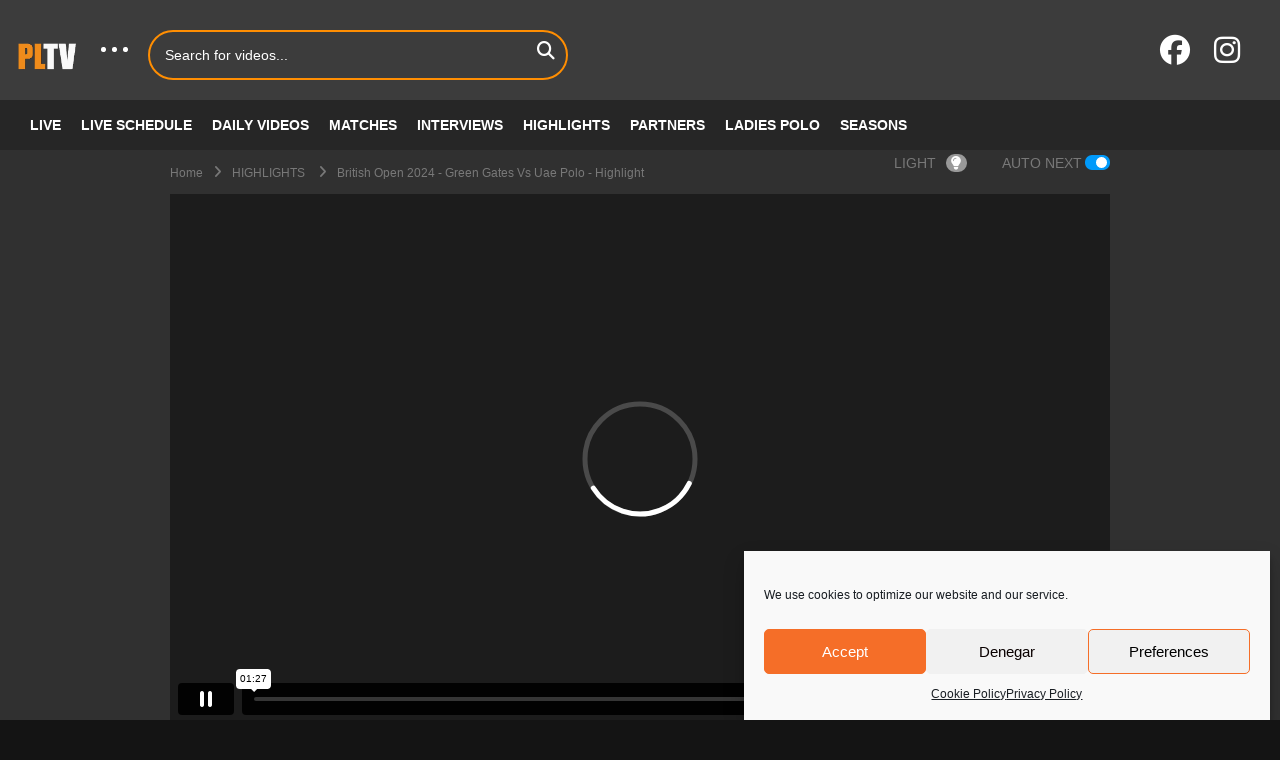

--- FILE ---
content_type: text/html; charset=UTF-8
request_url: https://www.pololine.tv/gc24-greengates-uaepolo-highlight/
body_size: 30172
content:
<!DOCTYPE html>
<!--[if IE 7]>
<html class="ie ie7" lang="en-US">
<![endif]-->
<!--[if IE 8]>
<html class="ie ie8" lang="en-US">
<![endif]-->
<!--[if !(IE 7) | !(IE 8)  ]>-->
<html lang="en-US">
<!--<![endif]--><head>
<meta charset="UTF-8">
<meta name="viewport" content="width=device-width, initial-scale=1">
<link rel="profile" href="http://gmpg.org/xfn/11">
<link rel="pingback" href="https://www.pololine.tv/xmlrpc.php">
<meta name='robots' content='index, follow, max-image-preview:large, max-snippet:-1, max-video-preview:-1' />

	<!-- This site is optimized with the Yoast SEO plugin v21.5 - https://yoast.com/wordpress/plugins/seo/ -->
	<title>PoloLine.TV | British Open 2024 - Green Gates vs Uae Polo - Highlight</title>
	<meta name="description" content="Watch live polo free here! Pololine TV brings you the latest content, clips, news, highlights, full matches/tournaments and coverage from all around the world direct to you on your computer/mac/phone or tablet. PoloLine TV brings you the highest quality, high definition polo footage available straight to your screen." />
	<link rel="canonical" href="https://www.pololine.tv/gc24-greengates-uaepolo-highlight/" />
	<meta property="og:locale" content="en_US" />
	<meta property="og:type" content="article" />
	<meta property="og:title" content="PoloLine.TV | British Open 2024 - Green Gates vs Uae Polo - Highlight" />
	<meta property="og:description" content="Watch live polo free here! Pololine TV brings you the latest content, clips, news, highlights, full matches/tournaments and coverage from all around the world direct to you on your computer/mac/phone or tablet. PoloLine TV brings you the highest quality, high definition polo footage available straight to your screen." />
	<meta property="og:url" content="https://www.pololine.tv/gc24-greengates-uaepolo-highlight/" />
	<meta property="og:site_name" content="PoloLine.TV" />
	<meta property="article:published_time" content="2024-07-10T18:36:21+00:00" />
	<meta property="article:modified_time" content="2024-07-10T19:59:17+00:00" />
	<meta property="og:image" content="https://www.pololine.tv/wp-content/uploads/2024/07/MB92413Jul-10-2024-UAEGGates-scaled.jpg" />
	<meta property="og:image:width" content="2560" />
	<meta property="og:image:height" content="1440" />
	<meta property="og:image:type" content="image/jpeg" />
	<meta name="author" content="Edt" />
	<meta name="twitter:card" content="summary_large_image" />
	<meta name="twitter:label1" content="Written by" />
	<meta name="twitter:data1" content="Edt" />
	<script type="application/ld+json" class="yoast-schema-graph">{"@context":"https://schema.org","@graph":[{"@type":"WebPage","@id":"https://www.pololine.tv/gc24-greengates-uaepolo-highlight/","url":"https://www.pololine.tv/gc24-greengates-uaepolo-highlight/","name":"PoloLine.TV | British Open 2024 - Green Gates vs Uae Polo - Highlight","isPartOf":{"@id":"https://www.pololine.tv/#website"},"primaryImageOfPage":{"@id":"https://www.pololine.tv/gc24-greengates-uaepolo-highlight/#primaryimage"},"image":{"@id":"https://www.pololine.tv/gc24-greengates-uaepolo-highlight/#primaryimage"},"thumbnailUrl":"https://www.pololine.tv/wp-content/uploads/2024/07/MB92413Jul-10-2024-UAEGGates-scaled.jpg","datePublished":"2024-07-10T18:36:21+00:00","dateModified":"2024-07-10T19:59:17+00:00","author":{"@id":"https://www.pololine.tv/#/schema/person/c8862b4d3bf00b1a8487e574b5d1b633"},"description":"Watch live polo free here! Pololine TV brings you the latest content, clips, news, highlights, full matches/tournaments and coverage from all around the world direct to you on your computer/mac/phone or tablet. PoloLine TV brings you the highest quality, high definition polo footage available straight to your screen.","breadcrumb":{"@id":"https://www.pololine.tv/gc24-greengates-uaepolo-highlight/#breadcrumb"},"inLanguage":"en-US","potentialAction":[{"@type":"ReadAction","target":["https://www.pololine.tv/gc24-greengates-uaepolo-highlight/"]}]},{"@type":"ImageObject","inLanguage":"en-US","@id":"https://www.pololine.tv/gc24-greengates-uaepolo-highlight/#primaryimage","url":"https://www.pololine.tv/wp-content/uploads/2024/07/MB92413Jul-10-2024-UAEGGates-scaled.jpg","contentUrl":"https://www.pololine.tv/wp-content/uploads/2024/07/MB92413Jul-10-2024-UAEGGates-scaled.jpg","width":2560,"height":1440},{"@type":"BreadcrumbList","@id":"https://www.pololine.tv/gc24-greengates-uaepolo-highlight/#breadcrumb","itemListElement":[{"@type":"ListItem","position":1,"name":"Home","item":"https://www.pololine.tv/"},{"@type":"ListItem","position":2,"name":"British Open 2024 &#8211; Green Gates vs Uae Polo &#8211; Highlight"}]},{"@type":"WebSite","@id":"https://www.pololine.tv/#website","url":"https://www.pololine.tv/","name":"PoloLine.TV","description":"Watch Polo videos online now","potentialAction":[{"@type":"SearchAction","target":{"@type":"EntryPoint","urlTemplate":"https://www.pololine.tv/?s={search_term_string}"},"query-input":"required name=search_term_string"}],"inLanguage":"en-US"},{"@type":"Person","@id":"https://www.pololine.tv/#/schema/person/c8862b4d3bf00b1a8487e574b5d1b633","name":"Edt","image":{"@type":"ImageObject","inLanguage":"en-US","@id":"https://www.pololine.tv/#/schema/person/image/","url":"https://secure.gravatar.com/avatar/d5cfb415804896fd43e66d6c0be97255?s=96&d=mm&r=g","contentUrl":"https://secure.gravatar.com/avatar/d5cfb415804896fd43e66d6c0be97255?s=96&d=mm&r=g","caption":"Edt"}}]}</script>
	<!-- / Yoast SEO plugin. -->


<link rel='dns-prefetch' href='//www.pololine.tv' />
<link rel='dns-prefetch' href='//use.fontawesome.com' />
<link rel="alternate" type="application/rss+xml" title="PoloLine.TV &raquo; Feed" href="https://www.pololine.tv/feed/" />
<link rel="alternate" type="application/rss+xml" title="PoloLine.TV &raquo; Comments Feed" href="https://www.pololine.tv/comments/feed/" />
<link rel="alternate" type="text/calendar" title="PoloLine.TV &raquo; iCal Feed" href="https://www.pololine.tv/events/?ical=1" />
<link rel="alternate" type="application/rss+xml" title="PoloLine.TV &raquo; British Open 2024 &#8211; Green Gates vs Uae Polo &#8211; Highlight Comments Feed" href="https://www.pololine.tv/gc24-greengates-uaepolo-highlight/feed/" />
<script type="text/javascript">
window._wpemojiSettings = {"baseUrl":"https:\/\/s.w.org\/images\/core\/emoji\/14.0.0\/72x72\/","ext":".png","svgUrl":"https:\/\/s.w.org\/images\/core\/emoji\/14.0.0\/svg\/","svgExt":".svg","source":{"concatemoji":"https:\/\/www.pololine.tv\/wp-includes\/js\/wp-emoji-release.min.js?ver=6.3.2"}};
/*! This file is auto-generated */
!function(i,n){var o,s,e;function c(e){try{var t={supportTests:e,timestamp:(new Date).valueOf()};sessionStorage.setItem(o,JSON.stringify(t))}catch(e){}}function p(e,t,n){e.clearRect(0,0,e.canvas.width,e.canvas.height),e.fillText(t,0,0);var t=new Uint32Array(e.getImageData(0,0,e.canvas.width,e.canvas.height).data),r=(e.clearRect(0,0,e.canvas.width,e.canvas.height),e.fillText(n,0,0),new Uint32Array(e.getImageData(0,0,e.canvas.width,e.canvas.height).data));return t.every(function(e,t){return e===r[t]})}function u(e,t,n){switch(t){case"flag":return n(e,"\ud83c\udff3\ufe0f\u200d\u26a7\ufe0f","\ud83c\udff3\ufe0f\u200b\u26a7\ufe0f")?!1:!n(e,"\ud83c\uddfa\ud83c\uddf3","\ud83c\uddfa\u200b\ud83c\uddf3")&&!n(e,"\ud83c\udff4\udb40\udc67\udb40\udc62\udb40\udc65\udb40\udc6e\udb40\udc67\udb40\udc7f","\ud83c\udff4\u200b\udb40\udc67\u200b\udb40\udc62\u200b\udb40\udc65\u200b\udb40\udc6e\u200b\udb40\udc67\u200b\udb40\udc7f");case"emoji":return!n(e,"\ud83e\udef1\ud83c\udffb\u200d\ud83e\udef2\ud83c\udfff","\ud83e\udef1\ud83c\udffb\u200b\ud83e\udef2\ud83c\udfff")}return!1}function f(e,t,n){var r="undefined"!=typeof WorkerGlobalScope&&self instanceof WorkerGlobalScope?new OffscreenCanvas(300,150):i.createElement("canvas"),a=r.getContext("2d",{willReadFrequently:!0}),o=(a.textBaseline="top",a.font="600 32px Arial",{});return e.forEach(function(e){o[e]=t(a,e,n)}),o}function t(e){var t=i.createElement("script");t.src=e,t.defer=!0,i.head.appendChild(t)}"undefined"!=typeof Promise&&(o="wpEmojiSettingsSupports",s=["flag","emoji"],n.supports={everything:!0,everythingExceptFlag:!0},e=new Promise(function(e){i.addEventListener("DOMContentLoaded",e,{once:!0})}),new Promise(function(t){var n=function(){try{var e=JSON.parse(sessionStorage.getItem(o));if("object"==typeof e&&"number"==typeof e.timestamp&&(new Date).valueOf()<e.timestamp+604800&&"object"==typeof e.supportTests)return e.supportTests}catch(e){}return null}();if(!n){if("undefined"!=typeof Worker&&"undefined"!=typeof OffscreenCanvas&&"undefined"!=typeof URL&&URL.createObjectURL&&"undefined"!=typeof Blob)try{var e="postMessage("+f.toString()+"("+[JSON.stringify(s),u.toString(),p.toString()].join(",")+"));",r=new Blob([e],{type:"text/javascript"}),a=new Worker(URL.createObjectURL(r),{name:"wpTestEmojiSupports"});return void(a.onmessage=function(e){c(n=e.data),a.terminate(),t(n)})}catch(e){}c(n=f(s,u,p))}t(n)}).then(function(e){for(var t in e)n.supports[t]=e[t],n.supports.everything=n.supports.everything&&n.supports[t],"flag"!==t&&(n.supports.everythingExceptFlag=n.supports.everythingExceptFlag&&n.supports[t]);n.supports.everythingExceptFlag=n.supports.everythingExceptFlag&&!n.supports.flag,n.DOMReady=!1,n.readyCallback=function(){n.DOMReady=!0}}).then(function(){return e}).then(function(){var e;n.supports.everything||(n.readyCallback(),(e=n.source||{}).concatemoji?t(e.concatemoji):e.wpemoji&&e.twemoji&&(t(e.twemoji),t(e.wpemoji)))}))}((window,document),window._wpemojiSettings);
</script>
<style type="text/css">
img.wp-smiley,
img.emoji {
	display: inline !important;
	border: none !important;
	box-shadow: none !important;
	height: 1em !important;
	width: 1em !important;
	margin: 0 0.07em !important;
	vertical-align: -0.1em !important;
	background: none !important;
	padding: 0 !important;
}
</style>
	<link rel='stylesheet' id='ts-poll-block-css-css' href='https://www.pololine.tv/wp-content/plugins/poll-wp/admin/css/block.css?ver=6.3.2' type='text/css' media='all' />
<link rel='stylesheet' id='wti_like_post_style-css' href='https://www.pololine.tv/wp-content/plugins/wti-like-post/css/wti_like_post.css?ver=6.3.2' type='text/css' media='all' />
<link rel='stylesheet' id='wp-block-library-css' href='https://www.pololine.tv/wp-includes/css/dist/block-library/style.min.css?ver=6.3.2' type='text/css' media='all' />
<style id='font-awesome-svg-styles-default-inline-css' type='text/css'>
.svg-inline--fa {
  display: inline-block;
  height: 1em;
  overflow: visible;
  vertical-align: -.125em;
}
</style>
<link rel='stylesheet' id='font-awesome-svg-styles-css' href='https://www.pololine.tv/wp-content/uploads/font-awesome/v6.7.2/css/svg-with-js.css' type='text/css' media='all' />
<style id='font-awesome-svg-styles-inline-css' type='text/css'>
   .wp-block-font-awesome-icon svg::before,
   .wp-rich-text-font-awesome-icon svg::before {content: unset;}
</style>
<style id='classic-theme-styles-inline-css' type='text/css'>
/*! This file is auto-generated */
.wp-block-button__link{color:#fff;background-color:#32373c;border-radius:9999px;box-shadow:none;text-decoration:none;padding:calc(.667em + 2px) calc(1.333em + 2px);font-size:1.125em}.wp-block-file__button{background:#32373c;color:#fff;text-decoration:none}
</style>
<style id='global-styles-inline-css' type='text/css'>
body{--wp--preset--color--black: #000000;--wp--preset--color--cyan-bluish-gray: #abb8c3;--wp--preset--color--white: #ffffff;--wp--preset--color--pale-pink: #f78da7;--wp--preset--color--vivid-red: #cf2e2e;--wp--preset--color--luminous-vivid-orange: #ff6900;--wp--preset--color--luminous-vivid-amber: #fcb900;--wp--preset--color--light-green-cyan: #7bdcb5;--wp--preset--color--vivid-green-cyan: #00d084;--wp--preset--color--pale-cyan-blue: #8ed1fc;--wp--preset--color--vivid-cyan-blue: #0693e3;--wp--preset--color--vivid-purple: #9b51e0;--wp--preset--gradient--vivid-cyan-blue-to-vivid-purple: linear-gradient(135deg,rgba(6,147,227,1) 0%,rgb(155,81,224) 100%);--wp--preset--gradient--light-green-cyan-to-vivid-green-cyan: linear-gradient(135deg,rgb(122,220,180) 0%,rgb(0,208,130) 100%);--wp--preset--gradient--luminous-vivid-amber-to-luminous-vivid-orange: linear-gradient(135deg,rgba(252,185,0,1) 0%,rgba(255,105,0,1) 100%);--wp--preset--gradient--luminous-vivid-orange-to-vivid-red: linear-gradient(135deg,rgba(255,105,0,1) 0%,rgb(207,46,46) 100%);--wp--preset--gradient--very-light-gray-to-cyan-bluish-gray: linear-gradient(135deg,rgb(238,238,238) 0%,rgb(169,184,195) 100%);--wp--preset--gradient--cool-to-warm-spectrum: linear-gradient(135deg,rgb(74,234,220) 0%,rgb(151,120,209) 20%,rgb(207,42,186) 40%,rgb(238,44,130) 60%,rgb(251,105,98) 80%,rgb(254,248,76) 100%);--wp--preset--gradient--blush-light-purple: linear-gradient(135deg,rgb(255,206,236) 0%,rgb(152,150,240) 100%);--wp--preset--gradient--blush-bordeaux: linear-gradient(135deg,rgb(254,205,165) 0%,rgb(254,45,45) 50%,rgb(107,0,62) 100%);--wp--preset--gradient--luminous-dusk: linear-gradient(135deg,rgb(255,203,112) 0%,rgb(199,81,192) 50%,rgb(65,88,208) 100%);--wp--preset--gradient--pale-ocean: linear-gradient(135deg,rgb(255,245,203) 0%,rgb(182,227,212) 50%,rgb(51,167,181) 100%);--wp--preset--gradient--electric-grass: linear-gradient(135deg,rgb(202,248,128) 0%,rgb(113,206,126) 100%);--wp--preset--gradient--midnight: linear-gradient(135deg,rgb(2,3,129) 0%,rgb(40,116,252) 100%);--wp--preset--font-size--small: 13px;--wp--preset--font-size--medium: 20px;--wp--preset--font-size--large: 36px;--wp--preset--font-size--x-large: 42px;--wp--preset--spacing--20: 0.44rem;--wp--preset--spacing--30: 0.67rem;--wp--preset--spacing--40: 1rem;--wp--preset--spacing--50: 1.5rem;--wp--preset--spacing--60: 2.25rem;--wp--preset--spacing--70: 3.38rem;--wp--preset--spacing--80: 5.06rem;--wp--preset--shadow--natural: 6px 6px 9px rgba(0, 0, 0, 0.2);--wp--preset--shadow--deep: 12px 12px 50px rgba(0, 0, 0, 0.4);--wp--preset--shadow--sharp: 6px 6px 0px rgba(0, 0, 0, 0.2);--wp--preset--shadow--outlined: 6px 6px 0px -3px rgba(255, 255, 255, 1), 6px 6px rgba(0, 0, 0, 1);--wp--preset--shadow--crisp: 6px 6px 0px rgba(0, 0, 0, 1);}:where(.is-layout-flex){gap: 0.5em;}:where(.is-layout-grid){gap: 0.5em;}body .is-layout-flow > .alignleft{float: left;margin-inline-start: 0;margin-inline-end: 2em;}body .is-layout-flow > .alignright{float: right;margin-inline-start: 2em;margin-inline-end: 0;}body .is-layout-flow > .aligncenter{margin-left: auto !important;margin-right: auto !important;}body .is-layout-constrained > .alignleft{float: left;margin-inline-start: 0;margin-inline-end: 2em;}body .is-layout-constrained > .alignright{float: right;margin-inline-start: 2em;margin-inline-end: 0;}body .is-layout-constrained > .aligncenter{margin-left: auto !important;margin-right: auto !important;}body .is-layout-constrained > :where(:not(.alignleft):not(.alignright):not(.alignfull)){max-width: var(--wp--style--global--content-size);margin-left: auto !important;margin-right: auto !important;}body .is-layout-constrained > .alignwide{max-width: var(--wp--style--global--wide-size);}body .is-layout-flex{display: flex;}body .is-layout-flex{flex-wrap: wrap;align-items: center;}body .is-layout-flex > *{margin: 0;}body .is-layout-grid{display: grid;}body .is-layout-grid > *{margin: 0;}:where(.wp-block-columns.is-layout-flex){gap: 2em;}:where(.wp-block-columns.is-layout-grid){gap: 2em;}:where(.wp-block-post-template.is-layout-flex){gap: 1.25em;}:where(.wp-block-post-template.is-layout-grid){gap: 1.25em;}.has-black-color{color: var(--wp--preset--color--black) !important;}.has-cyan-bluish-gray-color{color: var(--wp--preset--color--cyan-bluish-gray) !important;}.has-white-color{color: var(--wp--preset--color--white) !important;}.has-pale-pink-color{color: var(--wp--preset--color--pale-pink) !important;}.has-vivid-red-color{color: var(--wp--preset--color--vivid-red) !important;}.has-luminous-vivid-orange-color{color: var(--wp--preset--color--luminous-vivid-orange) !important;}.has-luminous-vivid-amber-color{color: var(--wp--preset--color--luminous-vivid-amber) !important;}.has-light-green-cyan-color{color: var(--wp--preset--color--light-green-cyan) !important;}.has-vivid-green-cyan-color{color: var(--wp--preset--color--vivid-green-cyan) !important;}.has-pale-cyan-blue-color{color: var(--wp--preset--color--pale-cyan-blue) !important;}.has-vivid-cyan-blue-color{color: var(--wp--preset--color--vivid-cyan-blue) !important;}.has-vivid-purple-color{color: var(--wp--preset--color--vivid-purple) !important;}.has-black-background-color{background-color: var(--wp--preset--color--black) !important;}.has-cyan-bluish-gray-background-color{background-color: var(--wp--preset--color--cyan-bluish-gray) !important;}.has-white-background-color{background-color: var(--wp--preset--color--white) !important;}.has-pale-pink-background-color{background-color: var(--wp--preset--color--pale-pink) !important;}.has-vivid-red-background-color{background-color: var(--wp--preset--color--vivid-red) !important;}.has-luminous-vivid-orange-background-color{background-color: var(--wp--preset--color--luminous-vivid-orange) !important;}.has-luminous-vivid-amber-background-color{background-color: var(--wp--preset--color--luminous-vivid-amber) !important;}.has-light-green-cyan-background-color{background-color: var(--wp--preset--color--light-green-cyan) !important;}.has-vivid-green-cyan-background-color{background-color: var(--wp--preset--color--vivid-green-cyan) !important;}.has-pale-cyan-blue-background-color{background-color: var(--wp--preset--color--pale-cyan-blue) !important;}.has-vivid-cyan-blue-background-color{background-color: var(--wp--preset--color--vivid-cyan-blue) !important;}.has-vivid-purple-background-color{background-color: var(--wp--preset--color--vivid-purple) !important;}.has-black-border-color{border-color: var(--wp--preset--color--black) !important;}.has-cyan-bluish-gray-border-color{border-color: var(--wp--preset--color--cyan-bluish-gray) !important;}.has-white-border-color{border-color: var(--wp--preset--color--white) !important;}.has-pale-pink-border-color{border-color: var(--wp--preset--color--pale-pink) !important;}.has-vivid-red-border-color{border-color: var(--wp--preset--color--vivid-red) !important;}.has-luminous-vivid-orange-border-color{border-color: var(--wp--preset--color--luminous-vivid-orange) !important;}.has-luminous-vivid-amber-border-color{border-color: var(--wp--preset--color--luminous-vivid-amber) !important;}.has-light-green-cyan-border-color{border-color: var(--wp--preset--color--light-green-cyan) !important;}.has-vivid-green-cyan-border-color{border-color: var(--wp--preset--color--vivid-green-cyan) !important;}.has-pale-cyan-blue-border-color{border-color: var(--wp--preset--color--pale-cyan-blue) !important;}.has-vivid-cyan-blue-border-color{border-color: var(--wp--preset--color--vivid-cyan-blue) !important;}.has-vivid-purple-border-color{border-color: var(--wp--preset--color--vivid-purple) !important;}.has-vivid-cyan-blue-to-vivid-purple-gradient-background{background: var(--wp--preset--gradient--vivid-cyan-blue-to-vivid-purple) !important;}.has-light-green-cyan-to-vivid-green-cyan-gradient-background{background: var(--wp--preset--gradient--light-green-cyan-to-vivid-green-cyan) !important;}.has-luminous-vivid-amber-to-luminous-vivid-orange-gradient-background{background: var(--wp--preset--gradient--luminous-vivid-amber-to-luminous-vivid-orange) !important;}.has-luminous-vivid-orange-to-vivid-red-gradient-background{background: var(--wp--preset--gradient--luminous-vivid-orange-to-vivid-red) !important;}.has-very-light-gray-to-cyan-bluish-gray-gradient-background{background: var(--wp--preset--gradient--very-light-gray-to-cyan-bluish-gray) !important;}.has-cool-to-warm-spectrum-gradient-background{background: var(--wp--preset--gradient--cool-to-warm-spectrum) !important;}.has-blush-light-purple-gradient-background{background: var(--wp--preset--gradient--blush-light-purple) !important;}.has-blush-bordeaux-gradient-background{background: var(--wp--preset--gradient--blush-bordeaux) !important;}.has-luminous-dusk-gradient-background{background: var(--wp--preset--gradient--luminous-dusk) !important;}.has-pale-ocean-gradient-background{background: var(--wp--preset--gradient--pale-ocean) !important;}.has-electric-grass-gradient-background{background: var(--wp--preset--gradient--electric-grass) !important;}.has-midnight-gradient-background{background: var(--wp--preset--gradient--midnight) !important;}.has-small-font-size{font-size: var(--wp--preset--font-size--small) !important;}.has-medium-font-size{font-size: var(--wp--preset--font-size--medium) !important;}.has-large-font-size{font-size: var(--wp--preset--font-size--large) !important;}.has-x-large-font-size{font-size: var(--wp--preset--font-size--x-large) !important;}
.wp-block-navigation a:where(:not(.wp-element-button)){color: inherit;}
:where(.wp-block-post-template.is-layout-flex){gap: 1.25em;}:where(.wp-block-post-template.is-layout-grid){gap: 1.25em;}
:where(.wp-block-columns.is-layout-flex){gap: 2em;}:where(.wp-block-columns.is-layout-grid){gap: 2em;}
.wp-block-pullquote{font-size: 1.5em;line-height: 1.6;}
</style>
<link rel='stylesheet' id='video-ads-management-css' href='https://www.pololine.tv/wp-content/plugins/cactus-ads/css/video-ads-management.css?ver=20141005' type='text/css' media='all' />
<link rel='stylesheet' id='truemag-rating-css' href='https://www.pololine.tv/wp-content/plugins/cactus-rating/css/style.css?ver=6.3.2' type='text/css' media='all' />
<link rel='stylesheet' id='animate-css' href='https://www.pololine.tv/wp-content/plugins/cactus-rating/css/animate.min.css?ver=6.3.2' type='text/css' media='all' />
<link rel='stylesheet' id='contact-form-7-css' href='https://www.pololine.tv/wp-content/plugins/contact-form-7/includes/css/styles.css?ver=5.8.7' type='text/css' media='all' />
<link rel='stylesheet' id='easy-tab-css' href='https://www.pololine.tv/wp-content/plugins/easy-tab/tab.css?ver=6.3.2' type='text/css' media='all' />
<link rel='stylesheet' id='email-subscribers-css' href='https://www.pololine.tv/wp-content/plugins/email-subscribers/lite/public/css/email-subscribers-public.css?ver=5.7.2' type='text/css' media='all' />
<link rel='stylesheet' id='ihc_front_end_style-css' href='https://www.pololine.tv/wp-content/plugins/indeed-membership-pro/assets/css/style.css?ver=6.3.2' type='text/css' media='all' />
<link rel='stylesheet' id='ihc_templates_style-css' href='https://www.pololine.tv/wp-content/plugins/indeed-membership-pro/assets/css/templates.min.css?ver=1.1' type='text/css' media='all' />
<link rel='stylesheet' id='TS_POLL_public_css-css' href='https://www.pololine.tv/wp-content/plugins/poll-wp/public/css/ts_poll-public.css?ver=2.4.3' type='text/css' media='all' />
<link rel='stylesheet' id='ts_poll_fonts-css' href='https://www.pololine.tv/wp-content/plugins/poll-wp/fonts/ts_poll-fonts.css?ver=2.4.3' type='text/css' media='all' />
<link rel='stylesheet' id='cmplz-general-css' href='https://www.pololine.tv/wp-content/plugins/complianz-gdpr/assets/css/cookieblocker.min.css?ver=6.5.5' type='text/css' media='all' />
<link rel='stylesheet' id='videopro-parent-css' href='https://www.pololine.tv/wp-content/themes/videopro/style.css?ver=6.3.2' type='text/css' media='all' />
<link rel='stylesheet' id='font-awesome-css' href='https://www.pololine.tv/wp-content/themes/videopro-child/libs/font-awesome-4.7.0/font-awesome-4.7.0/css/font-awesome.min.css?ver=6.3.2' type='text/css' media='all' />
<link rel='stylesheet' id='ionicons-css' href='https://www.pololine.tv/wp-content/themes/videopro-child/libs/ionicons-2.0.1/css/ionicons.min.css?ver=6.3.2' type='text/css' media='all' />
<link rel='stylesheet' id='font-awesome-2-css' href='https://www.pololine.tv/wp-content/themes/videopro/css/font-awesome/css/font-awesome.min.css?ver=5.0.6' type='text/css' media='all' />
<link rel='stylesheet' id='slick-css' href='https://www.pololine.tv/wp-content/themes/videopro/css/slick.css?ver=6.3.2' type='text/css' media='all' />
<link rel='stylesheet' id='malihu-scroll-css' href='https://www.pololine.tv/wp-content/themes/videopro/css/jquery.mCustomScrollbar.min.css?ver=6.3.2' type='text/css' media='all' />
<link rel='stylesheet' id='videopro-style-css' href='https://www.pololine.tv/wp-content/themes/videopro-child/style.css?ver=6.3.2' type='text/css' media='all' />
<link rel='stylesheet' id='videopro-membership-css' href='https://www.pololine.tv/wp-content/themes/videopro/css/membership.css?ver=6.3.2' type='text/css' media='all' />
<link rel='stylesheet' id='font-awesome-official-css' href='https://use.fontawesome.com/releases/v6.7.2/css/all.css' type='text/css' media='all' integrity="sha384-nRgPTkuX86pH8yjPJUAFuASXQSSl2/bBUiNV47vSYpKFxHJhbcrGnmlYpYJMeD7a" crossorigin="anonymous" />
<link rel='stylesheet' id='cactus-video-css-css' href='https://www.pololine.tv/wp-content/plugins/cactus-video/css/main.css?ver=6.3.2' type='text/css' media='all' />
<link rel='stylesheet' id='videopro-lightbox-style-css' href='https://www.pololine.tv/wp-content/plugins/cactus-video/js/lightbox/lightbox.css?ver=6.3.2' type='text/css' media='all' />
<link rel='stylesheet' id='ct-priority-nav-css' href='https://www.pololine.tv/wp-content/plugins/videopro-shortcodes/shortcodes/js/priority-nav/priority-nav-core.css?ver=6.3.2' type='text/css' media='all' />
<link rel='stylesheet' id='ct_shortcode_style-css' href='https://www.pololine.tv/wp-content/plugins/videopro-shortcodes/shortcodes/css/shortcode.css?ver=1.0' type='text/css' media='all' />
<style id='ct_shortcode_style-inline-css' type='text/css'>
@media only screen and (-webkit-min-device-pixel-ratio: 2),(min-resolution: 192dpi) {
					/* Retina Logo */
					.primary-header .cactus-logo.navigation-font a{background:url(https://www.pololine.tv/wp-content/uploads/2018/03/PHOTO-2025-06-10-18-54-31.png) no-repeat center; background-size:contain;}
					.primary-header .cactus-logo.navigation-font a img{ opacity:0; visibility:hidden}
				}img.gform_ajax_spinner{background:url(https://www.pololine.tv/wp-content/themes/videopro/images/ajax-loader.gif);}.bg-m-color-1, .btn-default.bt-style-1:visited:not(:hover), button.bt-style-1:visited:not(:hover), input[type=button].bt-style-1:visited:not(:hover), input[type=submit].bt-style-1:visited:not(:hover), .btn-default.subscribe, .cactus-nav-style-3 .cactus-only-main-menu .cactus-main-menu > ul > li:hover > a:after, .cactus-nav-style-5 .cactus-open-left-sidebar.right-logo.cactus-main-menu > ul > li > a.active > span, .ct-sub-w-title, .slider-toolbar-carousel .cactus-listing-config.style-2 .cactus-post-item.active .entry-content:before, .cactus-post-format-playlist .cactus-post-item.active:after, .channel-menu .channel-menu-item.active a:after, .easy-tab .tabs > li.active > a:after, .body-content .vc_tta.vc_general .vc_tta-tab.vc_active:after, .submitModal .textwidget .wpcf7 input[type="submit"]:not(:hover), .comming-soon-wrapper .wpcf7-form input[type="submit"]:not(:hover), #body-wrap .comming-soon-wrapper .gform_wrapper .gform_footer input.button:not(:hover), #body-wrap .comming-soon-wrapper .gform_wrapper .gform_footer input[type=submit]:not(:hover), .ct-shortcode-sliderv3.sliderv10 .slick-dots > li > button:hover, .ct-shortcode-sliderv3.sliderv10 .slick-dots > li.slick-active > button, .tab-control a.active:after, .ct-shortcode-sliderv3.sliderv8 .cactus-post-item.active:after, .btn-default.bt-style-1:not(:hover), button.bt-style-1:not(:hover), input[type=button].bt-style-1:not(:hover), input[type=submit].bt-style-1:not(:hover), .btn-default.bt-style-1:visited:not(:hover), button.bt-style-1:visited:not(:hover), input[type=button].bt-style-1:visited:not(:hover), input[type=submit].bt-style-1:visited:not(:hover),.cactus-nav-style-3 .cactus-only-main-menu .cactus-main-menu > ul > li.current-menu-ancestor > a:after, .cactus-nav-style-3 .cactus-only-main-menu .cactus-main-menu > ul > li.current-menu-item > a:after, .cactus-nav-style-3 .cactus-only-main-menu .cactus-main-menu > ul > li:hover > a:after,.item-review:before,.star-rating-block:before, .cactus-header-search-form .widget-asf .searchtext .suggestion ul li.active a,.cactus-header-search-form .widget-asf .searchtext .suggestion ul li a:hover, .btn-watch-later.added, #video_thumbnail_image .ct-icon-video.animated{background-color:#ff8e02;}.m-color-1, body .wpcf7-response-output.wpcf7-mail-sent-ok, #body-wrap .gform_wrapper .validation_message,.item-review .box-text .score,.star-rating-block .rating-summary-block .rating-stars, .tml-profile-page .menu-items a.active {color:#ff8e02;} .border-m-color-1, .cactus-main-menu > ul > li > ul li:first-child, .slider-toolbar-carousel .cactus-listing-config.style-2 .cactus-post-item.active .entry-content .picture-content > a:before {border-color:#ff8e02}.svg-loading svg path, .svg-loading svg rect {fill:#ff8e02;}.cactus-submit-video a{background-color:####ff5a19 !important;color:####FFFFFF !important;}.cactus-submit-video a:hover{background-color:####ffffff !important;color:####000000 !important;}/***Sticky Menu**/
header#header-navigation.sticky-menu {
    display: none !important;
}
header#header-navigation.sticky-menu.active {
    display: inherit !important;
}
/****GC 24 ***/
.cactus-post-format-video:has(.inplayer){
    padding-top: 60% !important;
    position: relative !important;
}
button.ButtonWrapper-sc-1jaoksc-0.jOWmHK.PreviewComponents__BuyButton-sc-1q3miz3-9.styled__StyledButton-sc-1a6p4fi-1.eWOLgx.EnNzD {
    background-color: #F8C045 !important;
}
.PreviewText__TextContainer-mkgrcp-0.hxLGXS p {
    display: none !important;
}
.single.postid-34582 .cactus-post-format-video{
    padding-top: 60% !important;
    position: relative !important;
} 

@media only screen and (orientation: landscape) and (max-width: 1024px){ 
  .cactus-post-format-video:has(.inplayer){
    padding-top: 125vh !important;
    position: relative !important;
}
.cactus-post-format-video:has(.inplayer-html-asset){
    padding-top: 60% !important;
    position: relative !important;
}
.kusPfm { padding: 18px 3% 18px 3% !important;}
}

@media only screen and (orientation: portrait) and (max-width: 1024px) {
.single.postid-34582 .cactus-post-format-video{
    padding-top: 80% !important;
    position: relative;
}
.cactus-post-format-video:has(.inplayer){
    padding-top: 80vh !important;
    position: relative !important;
}
.cactus-post-format-video:has(.inplayer-html-asset){
    padding-top: 60% !important;
    position: relative !important;
}
.kusPfm { padding: 18px 3% 18px 3% !important;}
}

.dUmTFT {
    object-fit: contain !important;
}

.gVjIlQ {
    background: center center / cover no-repeat rgb(0 0 0) !important;
}
/****GC 24 end***/
/***gold cup 23*****/

@media only screen and (max-width: 1024px) {

.single.postid-30032 .cactus-post-format-video{

    padding-top: 170% !important;
    position: relative;
}
}

.single.postid-30032 .cactus-post-format-video
{
    padding-top: 60.25% !important;
    position: relative;
}
/***end gold cup 23*****/
.toolbar-left .like-group {
    display: none !important;
}
.tribe-events-event-image img {
    max-width: 50% !important;
}
.ct-shortcode-sliderv3 .cactus-listing-wrap{
    max-width: 1020px !important;
}

/**footer event Widget***/

.widget-inner ol.tribe-list-widget{padding-left: 0px !important;}
.widget-inner h4.tribe-event-title {font-size: 15px !important;}
/*.widget-inner li.tribe-events-list-widget-events {padding: 0px !important; }*/
.widget-inner li.tribe-events-list-widget-events {
    padding: 0px !important; 
    margin-bottom: 0.25rem !important;
}
/** end footer event Widget***/
    
/***Calendar****/

.tribe-common--breakpoint-medium.tribe-events .tribe-events-l-container {
    width: 80% !important;
}

.tribe-common .tribe-common-c-btn, .tribe-common a.tribe-common-c-btn{
background-color: #FF8E02 !important;
}

.tribe-events .tribe-events-calendar-month__day--current .tribe-events-calendar-month__day-date, .tribe-events .tribe-events-calendar-month__day--current .tribe-events-calendar-month__day-date-link {
	color: #FF8E02 !important;
}

article.tribe-events-calendar-month__calendar-event.cat_naranja,
article.tribe-events-calendar-month__multiday-event.cat_naranja .tribe-events-calendar-month__multiday-event-bar-inner {
background-color: #ff710080 !important;
}	
article.tribe-events-calendar-month__calendar-event.cat_amarillo,
article.tribe-events-calendar-month__multiday-event.cat_amarillo .tribe-events-calendar-month__multiday-event-bar-inner {
background-color: #fbcc1fd1 !important;
}
article.tribe-events-calendar-month__calendar-event.cat_rosa,
article.tribe-events-calendar-month__multiday-event.cat_rosa .tribe-events-calendar-month__multiday-event-bar-inner {
background-color: #ffc8f4ba !important;
}
article.tribe-events-calendar-month__calendar-event.cat_celeste,
article.tribe-events-calendar-month__multiday-event.cat_celeste .tribe-events-calendar-month__multiday-event-bar-inner {
background-color: #8dbff982 !important;
}
.tribe-common .tribe-common-h--alt {
    font-weight: 600 !important;
}
.tribe-events .tribe-events-calendar-month__mobile-events-icon--event {
    background-color: #ff5a19 !important;
}

.tribe-events .tribe-events-calendar-month__day-cell--selected, .tribe-events .tribe-events-calendar-month__day-cell--selected:focus, .tribe-events .tribe-events-calendar-month__day-cell--selected:hover {
    background-color: #d2d2d280 !important;
}

.tribe-events-header__events-bar.tribe-events-c-events-bar.tribe-events-c-events-bar--border {
    display: none !important;
}
h2.events-title {
    text-align: center;
    font-size: 30px;
    font-weight: 600;
    margin-bottom: 25px;
}
.tribe-common--breakpoint-medium.tribe-events .tribe-events-l-container {
    padding-top: 40px !important;
}

dd.tribe-events-event-categories{display: none !important;}
dt.tribe-events-event-categories-label{display: none !important;}
/**Calendar OFF***/



/****DUBAI SILVERCUP/GOLDCUP******/
.postid-16637 .breadcrumb-wrap,
.postid-16888 .breadcrumb-wrap,
.postid-19313 .breadcrumb-wrap,
.postid-19596 .breadcrumb-wrap
{background-color:#ffffff;}

.postid-16637 .cactus-breadcrumb a:hover,
.postid-16637 #videopro_light_on:hover,
.postid-16888 .cactus-breadcrumb a:hover,
.postid-16888 #videopro_light_on:hover,
.postid-19313 .cactus-breadcrumb a:hover,
.postid-19313 #videopro_light_on:hover,
.postid-19596 .cactus-breadcrumb a:hover,
.postid-19596 #videopro_light_on:hover{
    color: #000000;
}

/**************************/

/**Boton Play miniaturas**/
div[data-id='15677'] {
    display: none !important;
}

.cactus-header-search-form.search-box-expandable form input:not([type="submit"]) {
    background-color: Transparent;
    border-color: #ff8e02 !important;
}

/*************29/4******************/

.player-side-ad.left, .player-side-ad.right {
   display: none !important;
}

/*.cactus-listing-config.style-channel .cactus-post-item {
    width: 28% !important;
    background-color: #ececec;
    height: 65px;
    float: left;
    margin: 20px;
}   */

/**Edit Channel List***/
.cactus-listing-config.style-channel .cactus-post-item {
    width: 28% !important;
    background-color: #ececec;
    height: 100%;
    float: left;
    margin: 20px;
}
@media only screen and (max-width: 760px) {
    .cactus-listing-config.style-channel .cactus-post-item {
		width: 40% !important;
		background-color: #ececec;
		height: 100%;
		float: left;
		margin: 20px;
	}
}
@media only screen and (max-width: 767px){
.cactus-logo .cactus-img-logo {

    max-height: 70px !important;
}
}
@media only screen and (max-width: 480px) {
	.cactus-listing-config.style-channel .cactus-post-item {
		width: 90% !important;
		background-color: #ececec;
		height: 100%;
		float: left;
		margin: 20px;
	}
}
.cactus-post-item &gt; .entry-content &gt; .picture {
width: 100%;
}

.cactus-post-item &gt; .entry-content &gt; .picture + .content {
    width: 100%;
    padding-left: 30px !important;
    height: 73px;
}	

.style-channel .cactus-post-item &gt; .entry-content .cactus-post-title {
font-size: 18px;
margin-top: 5px !important;
}
/******/

.cactus-listing-config.style-channel .content {
    padding-left: 0 !important;
}

/**Channels***/
.style-channel .cactus-post-item &gt; .entry-content .cactus-post-title {
    margin-bottom: 10px;
    margin-top: 10px;
}


.channel-menu-item.heading-font.item-discussion.font-size-3,
.channel-menu-item.heading-font.item-about.font-size-3{
    display: none;
}
/*
.channel-banner .channel-banner-content {
    background-image: none;
}

.channel-banner .channel-banner-content {
    background-repeat: no-repeat;
    background-size: cover;
    background-position: 50% 50%;
    min-height: 90px;
    position: relative;
}
.thumb-gradient {
    display: none;
}
.channel-banner .channel-banner-content .channel-title h1{
    color:#000000;
}
.channel-banner {
    background-color: #e4e4e4;
}*/
.channel-picture{display:none;}
.channel-banner {
    padding-bottom: 0px;
}

.banner-maserati{
    margin-bottom:30px !important;
}

nav.navigation-ajax {
    margin-bottom: 40px;
}
.cactus-note.font-size-1 {
    display: none !important;
}
.categories-footer .cat-item.cat-item-1 {display:none;}

/**Logo Header cuadrado**/
.cactus-logo.navigation-font {
    padding: 0px;
    margin: 0px;
}
.cactus-logo .cactus-img-logo {
    display: block;
    max-width: 100%;
    max-height: 100px;
}

/**Search Box 

aside#advance_search_form-2.search-home {
    background-color:#3c3c3c;
        margin-bottom: 0px !important;
}

#advance_search_form-2.search-home .ss {
    width: 50%;
    margin-top: 20px;
   float: left;
}
#advance_search_form-2.search-home input#searchsubmit {
    width: 15% !important;
    margin-left: 50px;
    margin-top: 26px;
}
#advance_search_form-2.search-home .fas.fa-search {
    display:none;
}***/


/***ADS***/
img.ad-img { width: 100%; }

/**9/5/2022**/
ul.list-playlists {
   list-style-type: square !important;
   margin-left: 15px!important;
}

.ads-system {
    width: 100% !important;
    padding-bottom: 0px;
    margin: 0 auto !important;
}
.ads-system.page-wrap {
    line-height: 1;
    padding-top: 5px;
    position: relative;
    z-index: 9;
    background-color: #3C3C3C;
}
.ads-system .ads-content {
    max-width: 100%;
    margin: 0 auto !important;
    text-align: center;
}
</style>
<link rel='stylesheet' id='bsf-Defaults-css' href='https://www.pololine.tv/wp-content/uploads/smile_fonts/Defaults/Defaults.css?ver=6.3.2' type='text/css' media='all' />
<link rel='stylesheet' id='font-awesome-official-v4shim-css' href='https://use.fontawesome.com/releases/v6.7.2/css/v4-shims.css' type='text/css' media='all' integrity="sha384-npPMK6zwqNmU3qyCCxEcWJkLBNYxEFM1nGgSoAWuCCXqVVz0cvwKEMfyTNkOxM2N" crossorigin="anonymous" />
<script type='text/javascript' src='https://www.pololine.tv/wp-includes/js/jquery/jquery.min.js?ver=3.7.0' id='jquery-core-js'></script>
<script type='text/javascript' src='https://www.pololine.tv/wp-includes/js/jquery/jquery-migrate.min.js?ver=3.4.1' id='jquery-migrate-js'></script>
<script type='text/javascript' id='wti_like_post_script-js-extra'>
/* <![CDATA[ */
var wtilp = {"ajax_url":"https:\/\/www.pololine.tv\/wp-admin\/admin-ajax.php"};
/* ]]> */
</script>
<script type='text/javascript' src='https://www.pololine.tv/wp-content/plugins/wti-like-post/js/wti_like_post.js?ver=6.3.2' id='wti_like_post_script-js'></script>
<script type='text/javascript' src='https://www.pololine.tv/wp-content/plugins/google-analytics-for-wordpress/assets/js/frontend-gtag.min.js?ver=8.21.0' id='monsterinsights-frontend-script-js'></script>
<script data-cfasync="false" data-wpfc-render="false" type="text/javascript" id='monsterinsights-frontend-script-js-extra'>/* <![CDATA[ */
var monsterinsights_frontend = {"js_events_tracking":"true","download_extensions":"doc,pdf,ppt,zip,xls,docx,pptx,xlsx","inbound_paths":"[]","home_url":"https:\/\/www.pololine.tv","hash_tracking":"false","v4_id":"G-99BLQY9Z54"};/* ]]> */
</script>
<script type='text/javascript' id='advance-search-js-extra'>
/* <![CDATA[ */
var asf = {"ajaxurl":"https:\/\/www.pololine.tv\/wp-admin\/admin-ajax.php"};
/* ]]> */
</script>
<script type='text/javascript' src='https://www.pololine.tv/wp-content/plugins/advance-search-form/searchform.js?ver=6.3.2' id='advance-search-js'></script>
<script type='text/javascript' src='https://www.pololine.tv/wp-content/plugins/advance-search-form/jquery.mousewheel.js?ver=6.3.2' id='mousewheel-js'></script>
<script type='text/javascript' src='https://www.pololine.tv/wp-content/plugins/easy-tab/tab.js?ver=6.3.2' id='easy-tab-js'></script>
<script type='text/javascript' src='https://www.pololine.tv/wp-content/plugins/indeed-membership-pro/assets/js/jquery-ui.min.js' id='ihc-jquery-ui-js'></script>
<script type='text/javascript' id='ihc-front_end_js-js-extra'>
/* <![CDATA[ */
var ihc_site_url = "https:\/\/www.pololine.tv";
var ihc_ajax_url = "https:\/\/www.pololine.tv\/wp-admin\/admin-ajax.php";
var ihc_translated_labels = "{\"delete_level\":\"Are you sure you want to delete this level?\",\"cancel_level\":\"Are you sure you want to cancel this level?\"}";
var ihcStripeMultiply = "100";
/* ]]> */
</script>
<script type='text/javascript' src='https://www.pololine.tv/wp-content/plugins/indeed-membership-pro/assets/js/functions.min.js?ver=1.3' id='ihc-front_end_js-js'></script>
<script type='text/javascript' src='https://www.pololine.tv/wp-content/plugins/poll-wp/public/js/vue.js?ver=2.4.3' id='ts_poll_vue_js-js'></script>
<script type='text/javascript' src='https://www.pololine.tv/wp-content/plugins/poll-wp/public/js/ts_poll-public.js?ver=2.4.3' id='TS_POLL-js'></script>
<script type='text/javascript' id='videopro-ajax-request-js-extra'>
/* <![CDATA[ */
var cactus = {"ajaxurl":"https:\/\/www.pololine.tv\/wp-admin\/admin-ajax.php","video_pro_main_color":"#ff8e02","query_vars":{"page":0,"name":"gc24-greengates-uaepolo-highlight","error":"","m":"","p":0,"post_parent":"","subpost":"","subpost_id":"","attachment":"","attachment_id":0,"pagename":"","page_id":0,"second":"","minute":"","hour":"","day":0,"monthnum":0,"year":0,"w":0,"category_name":"","tag":"","cat":"","tag_id":"","author":"","author_name":"","feed":"","tb":"","paged":0,"meta_key":"","meta_value":"","preview":"","s":"","sentence":"","title":"","fields":"","menu_order":"","embed":"","category__in":[],"category__not_in":[],"category__and":[],"post__in":[],"post__not_in":[],"post_name__in":[],"tag__in":[],"tag__not_in":[],"tag__and":[],"tag_slug__in":[],"tag_slug__and":[],"post_parent__in":[],"post_parent__not_in":[],"author__in":[],"author__not_in":[],"search_columns":[],"ignore_sticky_posts":false,"suppress_filters":false,"cache_results":true,"update_post_term_cache":true,"update_menu_item_cache":false,"lazy_load_term_meta":true,"update_post_meta_cache":true,"post_type":"","posts_per_page":10,"nopaging":false,"comments_per_page":"50","no_found_rows":false,"order":"DESC"},"current_url":"https:\/\/www.pololine.tv\/gc24-greengates-uaepolo-highlight"};
/* ]]> */
</script>
<script type='text/javascript' src='https://www.pololine.tv/wp-content/themes/videopro/js/ajax.js?ver=6.3.2' id='videopro-ajax-request-js'></script>
<script></script><link rel="https://api.w.org/" href="https://www.pololine.tv/wp-json/" /><link rel="alternate" type="application/json" href="https://www.pololine.tv/wp-json/wp/v2/posts/36291" /><link rel="EditURI" type="application/rsd+xml" title="RSD" href="https://www.pololine.tv/xmlrpc.php?rsd" />
<meta name="generator" content="WordPress 6.3.2" />
<link rel='shortlink' href='https://www.pololine.tv/?p=36291' />
<link rel="alternate" type="application/json+oembed" href="https://www.pololine.tv/wp-json/oembed/1.0/embed?url=https%3A%2F%2Fwww.pololine.tv%2Fgc24-greengates-uaepolo-highlight%2F" />
<link rel="alternate" type="text/xml+oembed" href="https://www.pololine.tv/wp-json/oembed/1.0/embed?url=https%3A%2F%2Fwww.pololine.tv%2Fgc24-greengates-uaepolo-highlight%2F&#038;format=xml" />
<meta name='ump-token' content='491bd570d4'><script type="text/javascript" defer="defer" src="https://extend.vimeocdn.com/ga/62348666.js"></script>

<script type="text/javascript" src="https://assets.inplayer.com/paywall/v3/paywall.min.js"></script>

<!-- Meta Pixel Code -->
<script>
!function(f,b,e,v,n,t,s)
{if(f.fbq)return;n=f.fbq=function(){n.callMethod?
n.callMethod.apply(n,arguments):n.queue.push(arguments)};
if(!f._fbq)f._fbq=n;n.push=n;n.loaded=!0;n.version='2.0';
n.queue=[];t=b.createElement(e);t.async=!0;
t.src=v;s=b.getElementsByTagName(e)[0];
s.parentNode.insertBefore(t,s)}(window, document,'script',
'https://connect.facebook.net/en_US/fbevents.js');
fbq('init', '1077464743473621');
fbq('track', 'PageView');
</script>
<noscript><img height="1" width="1" style="display:none"
src="https://www.facebook.com/tr?id=1077464743473621&ev=PageView&noscript=1"
/></noscript>
<!-- End Meta Pixel Code --><meta name="tec-api-version" content="v1"><meta name="tec-api-origin" content="https://www.pololine.tv"><link rel="alternate" href="https://www.pololine.tv/wp-json/tribe/events/v1/" /><style>.cmplz-hidden{display:none!important;}</style><meta name="generator" content="Powered by WPBakery Page Builder - drag and drop page builder for WordPress."/>
<link rel="icon" href="https://www.pololine.tv/wp-content/uploads/2018/03/favicon-50x50.png" sizes="32x32" />
<link rel="icon" href="https://www.pololine.tv/wp-content/uploads/2018/03/favicon.png" sizes="192x192" />
<link rel="apple-touch-icon" href="https://www.pololine.tv/wp-content/uploads/2018/03/favicon.png" />
<meta name="msapplication-TileImage" content="https://www.pololine.tv/wp-content/uploads/2018/03/favicon.png" />
<noscript><style> .wpb_animate_when_almost_visible { opacity: 1; }</style></noscript></head>
<body data-cmplz=1 class="post-template-default single single-post postid-36291 single-format-video auto-play tribe-no-js group-blog enable-sticky-menu  behavior-down sidebar-both layout-wide close-modal wpb-js-composer js-comp-ver-7.0 vc_responsive">
<div id="fb-root"></div>
<script async defer crossorigin="anonymous" src="https://connect.facebook.net/en_GB/sdk.js#xfbml=1&version=v6.0&appId=498927376861973&autoLogAppEvents=1"></script>
<a name="top" style="height:0; position:absolute; top:0;" id="top"></a>
<div id="body-wrap" data-background=" " class=" ">
    <div id="wrap">
    	        <header id="header-navigation">
    	<!--Navigation style-->
<div class="cactus-nav-control  cactus-nav-style-3">
    
		     <div class="cactus-nav-main dark-div  dark-bg-color-1" >
        
        <div class="cactus-container padding-30px ">
            
            <div class="cactus-row magin-30px">
				<!--<a class="gofollow" data-track="MywxLDEsNjA=" href="https://tr.ee/vSMIMO" target="_blank"><img class="ad-img" src="https://www.pololine.tv/wp-content/uploads/2018/03/banner-1.png"></a>-->																																										   
                
                <!--nav left-->
                <div class="cactus-nav-left">
                    <!--logo-->
                    <div class="cactus-logo navigation-font">
                    	                        <a href="https://www.pololine.tv/">
                        	<img src="https://www.pololine.tv/wp-content/uploads/2018/03/PHOTO-2025-06-10-18-54-31.png" alt="PoloLine.TV" title="PoloLine.TV" class="cactus-img-logo">
                            
                                                        <img src="https://www.pololine.tv/wp-content/uploads/2018/03/PHOTO-2025-06-10-18-54-31.png" alt="PoloLine.TV" title="PoloLine.TV" class="cactus-img-logo cactus-img-sticky">
                                                    </a>
                    </div><!--logo-->
                    
                    <div class="cactus-main-menu cactus-open-left-sidebar right-logo navigation-font">
                        <ul>
                          <li><a href="javascript:;"><span></span><span></span><span></span></a></li>
                        </ul>
                    </div>
                                        <!--header search-->
                    <div class="cactus-header-search-form search-box-expandable">
                    								<div class="cactus-main-menu cactus-open-search-mobile navigation-font">
								<ul>
								  <li><a href="javascript:;"><i class="fas fa-search"></i></a></li>
								</ul>
							</div>
							<form action="https://www.pololine.tv/" method="get">								
								<input type="text" placeholder="Search for videos..." name="s" value="">
                                <i class="fas fa-search" aria-hidden="true"></i>
								<input type="submit" value="SEARCH"  id="searchsubmit" class="padding-small">                                
							</form>
                                            </div><!--header search-->
                    					                </div> <!--nav left-->
                
                <!--nav right-->
                <div class="cactus-nav-right">
                    <div class="cactus-main-menu cactus-open-menu-mobile navigation-font">
                        <ul>
                          <li><a href="javascript:;"><i class="fas fa-bars"></i>MENU</a></li>
                        </ul>
                    </div>
                    
					                    <div class="cactus-main-menu cactus-user-login navigation-font">
					<a href="https://www.facebook.com/pololineint/" target="_blank"><i class="fa-brands fa-facebook"></i></a>
					<a href="https://www.instagram.com/pololineok/" target="_blank"><i class="fa-brands fa-instagram"></i></a>
                    </div>
						
                </div><!--nav right-->
                            </div>
            
        </div>
        
    </div>
    
</div>
<div class="cactus-nav-control  cactus-nav-style-3 cactus-nav-style-4 ">  <!--add Class: cactus-nav-style-3-->
    <div class="cactus-nav-main dark-div dark-bg-color-1">
        
        <div class="cactus-container padding-30px ">
            
            <!--Menu Down-->
            <div class="cactus-row magin-30px">
                <!--nav left-->
                <div class="cactus-nav-left cactus-only-main-menu">
                    <!--main menu / megamenu / Basic dropdown-->                                  
                    <div class="cactus-main-menu navigation-font">
                                            <ul class="nav navbar-nav">
                            <li id="mega-menu-item-11520" class=" menu-item menu-item-type-taxonomy menu-item-object-category level0 main-menu-item list-style"><a href="https://www.pololine.tv/category/live/">LIVE</a></li><li id="mega-menu-item-17650" class=" menu-item menu-item-type-custom menu-item-object-custom level0 main-menu-item list-style"><a href="https://www.pololine.tv/events/">LIVE SCHEDULE</a></li><li id="mega-menu-item-12170" class=" menu-item menu-item-type-taxonomy menu-item-object-category level0 main-menu-item list-style"><a href="https://www.pololine.tv/category/daily-videos/">DAILY VIDEOS</a></li><li id="mega-menu-item-12172" class=" menu-item menu-item-type-taxonomy menu-item-object-category level0 main-menu-item list-style"><a href="https://www.pololine.tv/category/matches/">MATCHES</a></li><li id="mega-menu-item-18699" class=" menu-item menu-item-type-taxonomy menu-item-object-category level0 main-menu-item list-style"><a href="https://www.pololine.tv/category/interviews/">INTERVIEWS</a></li><li id="mega-menu-item-28863" class=" menu-item menu-item-type-taxonomy menu-item-object-category current-post-ancestor current-menu-parent current-post-parent level0 main-menu-item list-style"><a href="https://www.pololine.tv/category/highlights/">HIGHLIGHTS</a></li><li id="mega-menu-item-17530" class=" menu-item menu-item-type-post_type menu-item-object-page level0 main-menu-item list-style"><a href="https://www.pololine.tv/partners/">PARTNERS</a></li><li id="mega-menu-item-12879" class=" menu-item menu-item-type-custom menu-item-object-custom level0 main-menu-item list-style"><a href="https://www.pololine.tv/category/ladies-polo/">LADIES POLO</a></li><li id="mega-menu-item-12697" class=" menu-item menu-item-type-post_type menu-item-object-page level0 main-menu-item list-style"><a href="https://www.pololine.tv/seasons/">SEASONS</a></li></li>                                                   </ul>
                                           </div><!--main menu-->
                </div><!--nav left-->  
                
            </div>
            <!--Menu Down-->
            
        </div>
    </div>
</div>
<!--Navigation style-->
        </header>

        <div id="cactus-body-container">
    <div class="cactus-sidebar-control sb-ct-medium sb-ct-small"> <!--sb-ct-medium, sb-ct-small-->
        <div class="cactus-container ct-default">                        	
            <div class="cactus-row">
            	
		<div class="videov2-style dark-div"  style="background-color:#303030;background-repeat:no-repeat;background-position:center;background-size:cover;">
			<ol class="cactus-breadcrumb  navigation-font font-size-1 autoplay-item" itemscope itemtype="http://schema.org/BreadcrumbList"><a itemprop="item" href="https://www.pololine.tv/" rel="v:url" property="v:title"><span itemprop="name">Home</span></a><i class="fas fa-angle-right" aria-hidden="true"></i><li itemprop="itemListElement" itemscope itemtype="http://schema.org/ListItem"><a itemprop="item" href="https://www.pololine.tv/category/highlights/"><span itemprop="name">HIGHLIGHTS</span></a><meta itemprop="position" content="2" /></li> <i class="fas fa-angle-right" aria-hidden="true"></i><li itemprop="itemListElement" itemscope itemtype="http://schema.org/ListItem" class="current"><span itemprop="name">British Open 2024 - Green Gates vs Uae Polo - Highlight</span><meta itemprop="position" content="3" /></li><div class="autoplay-group"><a href="#" id="videopro_light_on" >LIGHT<i class="fas fa-lightbulb"></i></a><div class="auto-text">AUTO NEXT</div>
                <div class="autoplay-elms active">
                    <div class="oval-button"></div>
                </div></div></ol><!-- .breadcrumbs -->			<div class="style-post">
                                <div class="player-side-ad left">
                    <div style="text-align:center;padding-right:40px" class=""><a title="Pololine.tv" href="https://www.pololine.tv" target="_blank" rel="noopener"><img src="https://www.pololine.tv/wp-content/uploads/2018/04/polotv-banner.png" alt="Pololine.tv" /></a></div>                </div>
                				<div class="cactus-post-format-video-wrapper">
                                        					<div class="cactus-post-format-video floating-video topright">
						<div class="cactus-video-content-api cactus-video-content">
                                                    	<span class="close-video-floating"><i class="fas fa-times" aria-hidden="true"></i></span>
									<script type="text/javascript">
		function nextVideoAndRepeat(delayVideo){
			videopro_allow_next = true;
			videopro_replay_video = 2;
			if(jQuery('.autoplay-elms').length > 0){
				if(!jQuery('.autoplay-elms').hasClass('active')){
					videopro_allow_next = false;
				}
			} else if(jQuery('.post-edit').length > 0){
				videopro_allow_next = false;
			}

			if(videopro_allow_next && videopro_replay_video != 4){
				setTimeout(function(){
					var nextLink;

					if(videopro_replay_video == 3) {
						// replay current video
						window.location.reload();
					} else {
						if(jQuery('.video-toolbar-content .next-video').length > 0){
							/* get url of .next-post link */
							nextLink = jQuery('.video-toolbar-content .next-video').attr('href');
						} else {
							/** find next link in playlist **/
							var itemNext = jQuery('.cactus-post-item.active');
							if(itemNext.next().length > 0) {
								nextLink = itemNext.next().find('.post-link').attr('href');
							}else{
								if(videopro_replay_video == 2){
									// current item is the last item in playlist, so find first item to play
								nextLink = jQuery('.cactus-post-item', '.cactus-sub-wrap').eq(0).find('.cactus-post-title').find('a').attr('href');
								}
							};
						}
						if(nextLink != '' && nextLink != null && typeof(nextLink)!='undefined'){ window.location.href = nextLink; }
					}
				}, delayVideo);
			}
		};
		</script>
							<script src="//f.vimeocdn.com/js/froogaloop2.min.js"></script>
					<script>
					jQuery(document).ready(function() {
						jQuery('iframe').attr('id', 'player_1');
						var iframe = jQuery('#player_1')[0],
						player = $f(iframe),
						status = jQuery('.status_videos');

						/* When the player is ready, add listeners for pause, finish, and playProgress*/
						player.addEvent('ready', function() {
							status.text('ready');

							player.addEvent('pause', onPause);
															player.addEvent('finish', onFinish);
																/*player.addEvent('playProgress', onPlayProgress);*/
						});

						/* Call the API when a button is pressed*/
						jQuery(window).on('load',function() {
							player.api(jQuery(this).text().toLowerCase());
						});

						function onPause(id) {
						}

						function onFinish(id) {
							var link = '';
							nextVideoAndRepeat(1000);
						}
					});
					</script>
							<div id="player-embed" >
					<iframe title="British Open 2024 - Green Gates vs Uae Polo - Highlight" src="https://player.vimeo.com/video/982128293?dnt=1&amp;app_id=122963&amp;title=0&amp;byline=0&amp;portrait=0&amp;player_id=player_1&amp;color=f9c73d&amp;autoplay=1" width="1280" height="720" frameborder="0" allow="autoplay; fullscreen; picture-in-picture; clipboard-write"></iframe>				</div><!--/player-->
			<input type="hidden" name="main_video_url" value="982128293?share=copy"/><input type="hidden" name="main_video_type" value="vimeo"/>                            						</div>
					</div>
                                        
					        <div class="video-toolbar dark-div dark-bg-color-1">
            <div class="video-toolbar-content">
                <div class="toolbar-left">
					                            <div class="share-tool-block like-button _check-like-id-36291 " data-like="like" data-unlike="dislike">
            <div class='watch-action'><div class='watch-position align-right'><div class='action-like'><a class='lbg-style1 like-36291 jlk' href='javascript:void(0)' data-task='like' data-post_id='36291' data-nonce='04a1b684b5' rel='nofollow'><img class='wti-pixel' src='https://www.pololine.tv/wp-content/plugins/wti-like-post/images/pixel.gif' title='Like' /><span class='lc-36291 lc'>0</span></a></div></div> <div class='status-36291 status align-right'></div></div><div class='wti-clear'></div>        </div>

        
                                    <a href="#" class="btn btn-default video-tb icon-only font-size-1 open-share-toolbar"><i class="fas fa-share-alt"></i></a>
                
                                                            <div class="like-group">
                                                            <div class="facebook-group">
                                    <div class="fb-like" data-href="https://www.pololine.tv/gc24-greengates-uaepolo-highlight/" data-width="" data-layout="button_count" data-action="like" data-size="small" data-share="false"></div>
                                </div>
                                                    </div>
                                    					                </div>
                <div class="toolbar-right">
					                							<a href="https://www.pololine.tv/gc24-valhalla-whitecrane-highlight/" class="btn btn-default video-tb font-size-1 cactus-new prev-video"><i class="fas fa-chevron-left"></i><span>PREV VIDEO</span></a>
					                    	<a href="https://www.pololine.tv/gc24-dolfinagreatoaks-desertpalm-highlight/" class="btn btn-default video-tb font-size-1 cactus-old next-video"><span>NEXT VIDEO</span><i class="fas fa-chevron-right"></i></a>
					                    	<a href="#" class="btn btn-default video-tb font-size-1 open-carousel-post-list"><span>MORE VIDEOS</span><i class="fas fa-caret-down"></i></a>
                                    </div>
            </div>
                            <!--Social Share-->
                <div class="social-share-tool-bar-group dark-bg-color-1 dark-div">
                    <div class="group-social-content">
                        		<ul class="social-listing list-inline ">
							<li class="facebook">
					<a class="trasition-all" title="Share on Facebook" href="#" target="_blank" rel="nofollow" onclick="window.open('https://www.facebook.com/sharer/sharer.php?u='+'https%3A%2F%2Fwww.pololine.tv%2Fgc24-greengates-uaepolo-highlight%2F','facebook-share-dialog','width=626,height=436');return false;"><i class="fab fa-facebook"></i>
					</a>
				</li>
							<li class="twitter">
					<a class="trasition-all" href="#" title="Share on Twitter" rel="nofollow" target="_blank" onclick="window.open('http://twitter.com/share?text=British+Open+2024+%E2%80%93+Green+Gates+vs+Uae+Polo+%E2%80%93+Highlight&amp;url=https%3A%2F%2Fwww.pololine.tv%2Fgc24-greengates-uaepolo-highlight%2F','twitter-share-dialog','width=626,height=436');return false;"><i class="fab fa-twitter"></i>
					</a>
				</li>
							<li class="linkedin">
					<a class="trasition-all" href="#" title="Share on LinkedIn" rel="nofollow" target="_blank" onclick="window.open('http://www.linkedin.com/shareArticle?mini=true&amp;url=https%3A%2F%2Fwww.pololine.tv%2Fgc24-greengates-uaepolo-highlight%2F&amp;title=British+Open+2024+%E2%80%93+Green+Gates+vs+Uae+Polo+%E2%80%93+Highlight&amp;source=PoloLine.TV','linkedin-share-dialog','width=626,height=436');return false;"><i class="fab fa-linkedin"></i>
					</a>
				</li>
							<li class="tumblr">
					<a class="trasition-all" href="#" title="Share on Tumblr" rel="nofollow" target="_blank" onclick="window.open('http://www.tumblr.com/share/link?url=https%3A%2F%2Fwww.pololine.tv%2Fgc24-greengates-uaepolo-highlight%2F&amp;name=British+Open+2024+%E2%80%93+Green+Gates+vs+Uae+Polo+%E2%80%93+Highlight','tumblr-share-dialog','width=626,height=436');return false;"><i class="fab fa-tumblr"></i>
					</a>
				</li>
							<li class="pinterest">
					<a class="trasition-all" href="#" title="Pin this" rel="nofollow" target="_blank" onclick="window.open('//pinterest.com/pin/create/button/?url=https%3A%2F%2Fwww.pololine.tv%2Fgc24-greengates-uaepolo-highlight%2F&amp;media=https%3A%2F%2Fwww.pololine.tv%2Fwp-content%2Fuploads%2F2024%2F07%2FMB92413Jul-10-2024-UAEGGates-scaled.jpg&amp;description=British+Open+2024+%E2%80%93+Green+Gates+vs+Uae+Polo+%E2%80%93+Highlight','pin-share-dialog','width=626,height=436');return false;"><i class="fab fa-pinterest"></i>
					</a>
				</li>
							<li class="vk">
					<a class="trasition-all" href="#" title="Share on VK" rel="nofollow" target="_blank" onclick="window.open('//vkontakte.ru/share.php?url=https%3A%2F%2Fwww.pololine.tv%2Fgc24-greengates-uaepolo-highlight%2F','vk-share-dialog','width=626,height=436');return false;"><i class="fab fa-vk"></i>
					</a>
				</li>
							<li class="email">
					<a class="trasition-all" href="mailto:?subject=British+Open+2024+%E2%80%93+Green+Gates+vs+Uae+Polo+%E2%80%93+Highlight&amp;body=https%3A%2F%2Fwww.pololine.tv%2Fgc24-greengates-uaepolo-highlight%2F" title="Email this"><i class="fas fa-envelope"></i>
					</a>
				</li>
					</ul>
		                                            </div>
                </div><!--Social Share-->
            			                <div class="slider-toolbar-group dark-bg-color-1 dark-div">
                    <div class="slider-toolbar">
                        <!---->

                        <div class="prev-slide"><i class="fas fa-angle-left"></i></div>
                        <div class="next-slide"><i class="fas fa-angle-right"></i></div>

                        <div class="slider-toolbar-carousel">
                            <div class="cactus-listing-wrap">
                                <div class="cactus-listing-config style-2"> <!--addClass: style-1 + (style-2 -> style-n)-->
                                    <div class="cactus-sub-wrap">
                                                                                <!--item listing-->
                                        <article class="cactus-post-item ">

                                            <div class="entry-content">

                                                <!--picture (remove)-->
                                                <div class="picture">
                                                    <div class="picture-content">
                                                        <a href="https://www.pololine.tv/gc24-marquesderiscal-blackbears-highlight/" title="British Open 2024 &#8211; Marques De Riscal vs Black Bears &#8211; Highlight" class="post-link">
                                                            <img width="205" height="115"  src="https://www.pololine.tv/wp-content/uploads/2024/07/MB9122308-07-24BBearsRiscal-205x115.jpg" srcset="https://www.pololine.tv/wp-content/uploads/2024/07/MB9122308-07-24BBearsRiscal-205x115.jpg 205w, https://www.pololine.tv/wp-content/uploads/2024/07/MB9122308-07-24BBearsRiscal-300x169.jpg 300w, https://www.pololine.tv/wp-content/uploads/2024/07/MB9122308-07-24BBearsRiscal-1024x576.jpg 1024w, https://www.pololine.tv/wp-content/uploads/2024/07/MB9122308-07-24BBearsRiscal-768x432.jpg 768w, https://www.pololine.tv/wp-content/uploads/2024/07/MB9122308-07-24BBearsRiscal-1536x864.jpg 1536w, https://www.pololine.tv/wp-content/uploads/2024/07/MB9122308-07-24BBearsRiscal-2048x1152.jpg 2048w, https://www.pololine.tv/wp-content/uploads/2024/07/MB9122308-07-24BBearsRiscal-277x156.jpg 277w, https://www.pololine.tv/wp-content/uploads/2024/07/MB9122308-07-24BBearsRiscal-320x180.jpg 320w, https://www.pololine.tv/wp-content/uploads/2024/07/MB9122308-07-24BBearsRiscal-407x229.jpg 407w, https://www.pololine.tv/wp-content/uploads/2024/07/MB9122308-07-24BBearsRiscal-565x318.jpg 565w, https://www.pololine.tv/wp-content/uploads/2024/07/MB9122308-07-24BBearsRiscal-636x358.jpg 636w, https://www.pololine.tv/wp-content/uploads/2024/07/MB9122308-07-24BBearsRiscal-800x450.jpg 800w, https://www.pololine.tv/wp-content/uploads/2024/07/MB9122308-07-24BBearsRiscal-1280x720.jpg 1280w" sizes="(max-width: 205px) 100vw, 205px" alt="_MB9122308-07-24BBearsRiscal"/>                                                            <h3 class="cactus-post-title entry-title h5">
                                                                British Open 2024 &#8211; Marques De Riscal vs Black Bears &#8211; Highlight                                                            </h3>
                                                                                                                        <div class="ct-icon-video"></div>
                                                                                                                    </a>
                                                    </div>
                                                </div><!--picture-->
                                            </div>

                                        </article><!--item listing-->
                                                                                <!--item listing-->
                                        <article class="cactus-post-item ">

                                            <div class="entry-content">

                                                <!--picture (remove)-->
                                                <div class="picture">
                                                    <div class="picture-content">
                                                        <a href="https://www.pololine.tv/gc24-sujanindiantigers-magdeleine-highlight/" title="British Open 2024 &#8211; Sujan Indian Tigers vs La Magdeleine &#8211; Highlight" class="post-link">
                                                            <img width="205" height="115"  src="https://www.pololine.tv/wp-content/uploads/2024/07/MB91771Jul-09-2024-TigersMagdeleine-205x115.jpg" srcset="https://www.pololine.tv/wp-content/uploads/2024/07/MB91771Jul-09-2024-TigersMagdeleine-205x115.jpg 205w, https://www.pololine.tv/wp-content/uploads/2024/07/MB91771Jul-09-2024-TigersMagdeleine-300x169.jpg 300w, https://www.pololine.tv/wp-content/uploads/2024/07/MB91771Jul-09-2024-TigersMagdeleine-1024x576.jpg 1024w, https://www.pololine.tv/wp-content/uploads/2024/07/MB91771Jul-09-2024-TigersMagdeleine-768x432.jpg 768w, https://www.pololine.tv/wp-content/uploads/2024/07/MB91771Jul-09-2024-TigersMagdeleine-1536x864.jpg 1536w, https://www.pololine.tv/wp-content/uploads/2024/07/MB91771Jul-09-2024-TigersMagdeleine-2048x1152.jpg 2048w, https://www.pololine.tv/wp-content/uploads/2024/07/MB91771Jul-09-2024-TigersMagdeleine-277x156.jpg 277w, https://www.pololine.tv/wp-content/uploads/2024/07/MB91771Jul-09-2024-TigersMagdeleine-320x180.jpg 320w, https://www.pololine.tv/wp-content/uploads/2024/07/MB91771Jul-09-2024-TigersMagdeleine-407x229.jpg 407w, https://www.pololine.tv/wp-content/uploads/2024/07/MB91771Jul-09-2024-TigersMagdeleine-565x318.jpg 565w, https://www.pololine.tv/wp-content/uploads/2024/07/MB91771Jul-09-2024-TigersMagdeleine-636x358.jpg 636w, https://www.pololine.tv/wp-content/uploads/2024/07/MB91771Jul-09-2024-TigersMagdeleine-800x450.jpg 800w, https://www.pololine.tv/wp-content/uploads/2024/07/MB91771Jul-09-2024-TigersMagdeleine-1280x720.jpg 1280w" sizes="(max-width: 205px) 100vw, 205px" alt="_MB91771Jul 09 2024 TigersMagdeleine"/>                                                            <h3 class="cactus-post-title entry-title h5">
                                                                British Open 2024 &#8211; Sujan Indian Tigers vs La Magdeleine &#8211; Highlight                                                            </h3>
                                                                                                                        <div class="ct-icon-video"></div>
                                                                                                                    </a>
                                                    </div>
                                                </div><!--picture-->
                                            </div>

                                        </article><!--item listing-->
                                                                                <!--item listing-->
                                        <article class="cactus-post-item ">

                                            <div class="entry-content">

                                                <!--picture (remove)-->
                                                <div class="picture">
                                                    <div class="picture-content">
                                                        <a href="https://www.pololine.tv/gc24-kingpower-bangashpolo-highlight/" title="British Open 2024 &#8211; King Power vs Bangash Polo &#8211; Highlight" class="post-link">
                                                            <img width="205" height="115"  src="https://www.pololine.tv/wp-content/uploads/2024/07/MB92081Jun-27-2024-KPBlack-Bears-205x115.jpg" srcset="https://www.pololine.tv/wp-content/uploads/2024/07/MB92081Jun-27-2024-KPBlack-Bears-205x115.jpg 205w, https://www.pololine.tv/wp-content/uploads/2024/07/MB92081Jun-27-2024-KPBlack-Bears-300x169.jpg 300w, https://www.pololine.tv/wp-content/uploads/2024/07/MB92081Jun-27-2024-KPBlack-Bears-1024x576.jpg 1024w, https://www.pololine.tv/wp-content/uploads/2024/07/MB92081Jun-27-2024-KPBlack-Bears-768x432.jpg 768w, https://www.pololine.tv/wp-content/uploads/2024/07/MB92081Jun-27-2024-KPBlack-Bears-1536x864.jpg 1536w, https://www.pololine.tv/wp-content/uploads/2024/07/MB92081Jun-27-2024-KPBlack-Bears-2048x1152.jpg 2048w, https://www.pololine.tv/wp-content/uploads/2024/07/MB92081Jun-27-2024-KPBlack-Bears-277x156.jpg 277w, https://www.pololine.tv/wp-content/uploads/2024/07/MB92081Jun-27-2024-KPBlack-Bears-320x180.jpg 320w, https://www.pololine.tv/wp-content/uploads/2024/07/MB92081Jun-27-2024-KPBlack-Bears-407x229.jpg 407w, https://www.pololine.tv/wp-content/uploads/2024/07/MB92081Jun-27-2024-KPBlack-Bears-565x318.jpg 565w, https://www.pololine.tv/wp-content/uploads/2024/07/MB92081Jun-27-2024-KPBlack-Bears-636x358.jpg 636w, https://www.pololine.tv/wp-content/uploads/2024/07/MB92081Jun-27-2024-KPBlack-Bears-800x450.jpg 800w, https://www.pololine.tv/wp-content/uploads/2024/07/MB92081Jun-27-2024-KPBlack-Bears-1280x720.jpg 1280w" sizes="(max-width: 205px) 100vw, 205px" alt="King Power v Black Bears"/>                                                            <h3 class="cactus-post-title entry-title h5">
                                                                British Open 2024 &#8211; King Power vs Bangash Polo &#8211; Highlight                                                            </h3>
                                                                                                                        <div class="ct-icon-video"></div>
                                                                                                                    </a>
                                                    </div>
                                                </div><!--picture-->
                                            </div>

                                        </article><!--item listing-->
                                                                                <!--item listing-->
                                        <article class="cactus-post-item ">

                                            <div class="entry-content">

                                                <!--picture (remove)-->
                                                <div class="picture">
                                                    <div class="picture-content">
                                                        <a href="https://www.pololine.tv/gc24-dolfinagreatoaks-parkplace-highlight/" title="British Open 2024 &#8211; La Dolfina Great Oaks vs Park Place &#8211; Highlight" class="post-link">
                                                            <img width="205" height="115"  src="https://www.pololine.tv/wp-content/uploads/2024/07/MB92162Jul-10-2024-LDGtOaksPPlace-205x115.jpg" srcset="https://www.pololine.tv/wp-content/uploads/2024/07/MB92162Jul-10-2024-LDGtOaksPPlace-205x115.jpg 205w, https://www.pololine.tv/wp-content/uploads/2024/07/MB92162Jul-10-2024-LDGtOaksPPlace-300x169.jpg 300w, https://www.pololine.tv/wp-content/uploads/2024/07/MB92162Jul-10-2024-LDGtOaksPPlace-1024x576.jpg 1024w, https://www.pololine.tv/wp-content/uploads/2024/07/MB92162Jul-10-2024-LDGtOaksPPlace-768x432.jpg 768w, https://www.pololine.tv/wp-content/uploads/2024/07/MB92162Jul-10-2024-LDGtOaksPPlace-1536x864.jpg 1536w, https://www.pololine.tv/wp-content/uploads/2024/07/MB92162Jul-10-2024-LDGtOaksPPlace-2048x1152.jpg 2048w, https://www.pololine.tv/wp-content/uploads/2024/07/MB92162Jul-10-2024-LDGtOaksPPlace-277x156.jpg 277w, https://www.pololine.tv/wp-content/uploads/2024/07/MB92162Jul-10-2024-LDGtOaksPPlace-320x180.jpg 320w, https://www.pololine.tv/wp-content/uploads/2024/07/MB92162Jul-10-2024-LDGtOaksPPlace-407x229.jpg 407w, https://www.pololine.tv/wp-content/uploads/2024/07/MB92162Jul-10-2024-LDGtOaksPPlace-565x318.jpg 565w, https://www.pololine.tv/wp-content/uploads/2024/07/MB92162Jul-10-2024-LDGtOaksPPlace-636x358.jpg 636w, https://www.pololine.tv/wp-content/uploads/2024/07/MB92162Jul-10-2024-LDGtOaksPPlace-800x450.jpg 800w, https://www.pololine.tv/wp-content/uploads/2024/07/MB92162Jul-10-2024-LDGtOaksPPlace-1280x720.jpg 1280w" sizes="(max-width: 205px) 100vw, 205px" alt="_MB92162Jul 10 2024 LDGtOaksPPlace"/>                                                            <h3 class="cactus-post-title entry-title h5">
                                                                British Open 2024 &#8211; La Dolfina Great Oaks vs Park Place &#8211; Highlight                                                            </h3>
                                                                                                                        <div class="ct-icon-video"></div>
                                                                                                                    </a>
                                                    </div>
                                                </div><!--picture-->
                                            </div>

                                        </article><!--item listing-->
                                                                                <!--item listing-->
                                        <article class="cactus-post-item ">

                                            <div class="entry-content">

                                                <!--picture (remove)-->
                                                <div class="picture">
                                                    <div class="picture-content">
                                                        <a href="https://www.pololine.tv/gc24-valhalla-whitecrane-highlight/" title="British Open 2024 &#8211; Valhalla vs White Crane &#8211; Highlight" class="post-link">
                                                            <img width="205" height="115"  src="https://www.pololine.tv/wp-content/uploads/2024/07/MB9302510-07-24VahallaWCrane-205x115.jpg" srcset="https://www.pololine.tv/wp-content/uploads/2024/07/MB9302510-07-24VahallaWCrane-205x115.jpg 205w, https://www.pololine.tv/wp-content/uploads/2024/07/MB9302510-07-24VahallaWCrane-300x169.jpg 300w, https://www.pololine.tv/wp-content/uploads/2024/07/MB9302510-07-24VahallaWCrane-1024x576.jpg 1024w, https://www.pololine.tv/wp-content/uploads/2024/07/MB9302510-07-24VahallaWCrane-768x432.jpg 768w, https://www.pololine.tv/wp-content/uploads/2024/07/MB9302510-07-24VahallaWCrane-1536x864.jpg 1536w, https://www.pololine.tv/wp-content/uploads/2024/07/MB9302510-07-24VahallaWCrane-2048x1152.jpg 2048w, https://www.pololine.tv/wp-content/uploads/2024/07/MB9302510-07-24VahallaWCrane-277x156.jpg 277w, https://www.pololine.tv/wp-content/uploads/2024/07/MB9302510-07-24VahallaWCrane-320x180.jpg 320w, https://www.pololine.tv/wp-content/uploads/2024/07/MB9302510-07-24VahallaWCrane-407x229.jpg 407w, https://www.pololine.tv/wp-content/uploads/2024/07/MB9302510-07-24VahallaWCrane-565x318.jpg 565w, https://www.pololine.tv/wp-content/uploads/2024/07/MB9302510-07-24VahallaWCrane-636x358.jpg 636w, https://www.pololine.tv/wp-content/uploads/2024/07/MB9302510-07-24VahallaWCrane-800x450.jpg 800w, https://www.pololine.tv/wp-content/uploads/2024/07/MB9302510-07-24VahallaWCrane-1280x720.jpg 1280w" sizes="(max-width: 205px) 100vw, 205px" alt="_MB9302510-07-24VahallaWCrane"/>                                                            <h3 class="cactus-post-title entry-title h5">
                                                                British Open 2024 &#8211; Valhalla vs White Crane &#8211; Highlight                                                            </h3>
                                                                                                                        <div class="ct-icon-video"></div>
                                                                                                                    </a>
                                                    </div>
                                                </div><!--picture-->
                                            </div>

                                        </article><!--item listing-->
                                                                                <!--item listing-->
                                        <article class="cactus-post-item active">

                                            <div class="entry-content">

                                                <!--picture (remove)-->
                                                <div class="picture">
                                                    <div class="picture-content">
                                                        <a href="https://www.pololine.tv/gc24-greengates-uaepolo-highlight/" title="British Open 2024 &#8211; Green Gates vs Uae Polo &#8211; Highlight" class="post-link">
                                                            <img width="205" height="115"  src="https://www.pololine.tv/wp-content/uploads/2024/07/MB92413Jul-10-2024-UAEGGates-205x115.jpg" srcset="https://www.pololine.tv/wp-content/uploads/2024/07/MB92413Jul-10-2024-UAEGGates-205x115.jpg 205w, https://www.pololine.tv/wp-content/uploads/2024/07/MB92413Jul-10-2024-UAEGGates-300x169.jpg 300w, https://www.pololine.tv/wp-content/uploads/2024/07/MB92413Jul-10-2024-UAEGGates-1024x576.jpg 1024w, https://www.pololine.tv/wp-content/uploads/2024/07/MB92413Jul-10-2024-UAEGGates-768x432.jpg 768w, https://www.pololine.tv/wp-content/uploads/2024/07/MB92413Jul-10-2024-UAEGGates-1536x864.jpg 1536w, https://www.pololine.tv/wp-content/uploads/2024/07/MB92413Jul-10-2024-UAEGGates-2048x1152.jpg 2048w, https://www.pololine.tv/wp-content/uploads/2024/07/MB92413Jul-10-2024-UAEGGates-277x156.jpg 277w, https://www.pololine.tv/wp-content/uploads/2024/07/MB92413Jul-10-2024-UAEGGates-320x180.jpg 320w, https://www.pololine.tv/wp-content/uploads/2024/07/MB92413Jul-10-2024-UAEGGates-407x229.jpg 407w, https://www.pololine.tv/wp-content/uploads/2024/07/MB92413Jul-10-2024-UAEGGates-565x318.jpg 565w, https://www.pololine.tv/wp-content/uploads/2024/07/MB92413Jul-10-2024-UAEGGates-636x358.jpg 636w, https://www.pololine.tv/wp-content/uploads/2024/07/MB92413Jul-10-2024-UAEGGates-800x450.jpg 800w, https://www.pololine.tv/wp-content/uploads/2024/07/MB92413Jul-10-2024-UAEGGates-1280x720.jpg 1280w" sizes="(max-width: 205px) 100vw, 205px" alt="_MB92413Jul 10 2024 UAEGGates"/>                                                            <h3 class="cactus-post-title entry-title h5">
                                                                British Open 2024 &#8211; Green Gates vs Uae Polo &#8211; Highlight                                                            </h3>
                                                                                                                        <div class="ct-icon-video"></div>
                                                                                                                    </a>
                                                    </div>
                                                </div><!--picture-->
                                            </div>

                                        </article><!--item listing-->
                                                                                <!--item listing-->
                                        <article class="cactus-post-item ">

                                            <div class="entry-content">

                                                <!--picture (remove)-->
                                                <div class="picture">
                                                    <div class="picture-content">
                                                        <a href="https://www.pololine.tv/gc24-dolfinagreatoaks-desertpalm-highlight/" title="British Open 2024 &#8211; La Dolfina Great Oaks vs Desert Palm &#8211; Highlight" class="post-link">
                                                            <img width="205" height="115"  src="https://www.pololine.tv/wp-content/uploads/2024/07/MB9_3571Jul-13-2024-LDGTOaksDPalm-205x115.jpg" srcset="https://www.pololine.tv/wp-content/uploads/2024/07/MB9_3571Jul-13-2024-LDGTOaksDPalm-205x115.jpg 205w, https://www.pololine.tv/wp-content/uploads/2024/07/MB9_3571Jul-13-2024-LDGTOaksDPalm-300x169.jpg 300w, https://www.pololine.tv/wp-content/uploads/2024/07/MB9_3571Jul-13-2024-LDGTOaksDPalm-1024x576.jpg 1024w, https://www.pololine.tv/wp-content/uploads/2024/07/MB9_3571Jul-13-2024-LDGTOaksDPalm-768x432.jpg 768w, https://www.pololine.tv/wp-content/uploads/2024/07/MB9_3571Jul-13-2024-LDGTOaksDPalm-1536x864.jpg 1536w, https://www.pololine.tv/wp-content/uploads/2024/07/MB9_3571Jul-13-2024-LDGTOaksDPalm-2048x1152.jpg 2048w, https://www.pololine.tv/wp-content/uploads/2024/07/MB9_3571Jul-13-2024-LDGTOaksDPalm-277x156.jpg 277w, https://www.pololine.tv/wp-content/uploads/2024/07/MB9_3571Jul-13-2024-LDGTOaksDPalm-320x180.jpg 320w, https://www.pololine.tv/wp-content/uploads/2024/07/MB9_3571Jul-13-2024-LDGTOaksDPalm-407x229.jpg 407w, https://www.pololine.tv/wp-content/uploads/2024/07/MB9_3571Jul-13-2024-LDGTOaksDPalm-565x318.jpg 565w, https://www.pololine.tv/wp-content/uploads/2024/07/MB9_3571Jul-13-2024-LDGTOaksDPalm-636x358.jpg 636w, https://www.pololine.tv/wp-content/uploads/2024/07/MB9_3571Jul-13-2024-LDGTOaksDPalm-800x450.jpg 800w, https://www.pololine.tv/wp-content/uploads/2024/07/MB9_3571Jul-13-2024-LDGTOaksDPalm-1280x720.jpg 1280w" sizes="(max-width: 205px) 100vw, 205px" alt="MB9_3571Jul 13 2024 LDGTOaksDPalm"/>                                                            <h3 class="cactus-post-title entry-title h5">
                                                                British Open 2024 &#8211; La Dolfina Great Oaks vs Desert Palm &#8211; Highlight                                                            </h3>
                                                                                                                        <div class="ct-icon-video"></div>
                                                                                                                    </a>
                                                    </div>
                                                </div><!--picture-->
                                            </div>

                                        </article><!--item listing-->
                                                                                <!--item listing-->
                                        <article class="cactus-post-item ">

                                            <div class="entry-content">

                                                <!--picture (remove)-->
                                                <div class="picture">
                                                    <div class="picture-content">
                                                        <a href="https://www.pololine.tv/gc24-valhalla-kingpower-highlight/" title="British Open 2024 &#8211; Valhalla vs King Power &#8211; Highlight" class="post-link">
                                                            <img width="205" height="115"  src="https://www.pololine.tv/wp-content/uploads/2024/07/MB9_377513-07-24ValhallaKP-205x115.jpg" srcset="https://www.pololine.tv/wp-content/uploads/2024/07/MB9_377513-07-24ValhallaKP-205x115.jpg 205w, https://www.pololine.tv/wp-content/uploads/2024/07/MB9_377513-07-24ValhallaKP-300x169.jpg 300w, https://www.pololine.tv/wp-content/uploads/2024/07/MB9_377513-07-24ValhallaKP-1024x576.jpg 1024w, https://www.pololine.tv/wp-content/uploads/2024/07/MB9_377513-07-24ValhallaKP-768x432.jpg 768w, https://www.pololine.tv/wp-content/uploads/2024/07/MB9_377513-07-24ValhallaKP-1536x864.jpg 1536w, https://www.pololine.tv/wp-content/uploads/2024/07/MB9_377513-07-24ValhallaKP-2048x1152.jpg 2048w, https://www.pololine.tv/wp-content/uploads/2024/07/MB9_377513-07-24ValhallaKP-277x156.jpg 277w, https://www.pololine.tv/wp-content/uploads/2024/07/MB9_377513-07-24ValhallaKP-320x180.jpg 320w, https://www.pololine.tv/wp-content/uploads/2024/07/MB9_377513-07-24ValhallaKP-407x229.jpg 407w, https://www.pololine.tv/wp-content/uploads/2024/07/MB9_377513-07-24ValhallaKP-565x318.jpg 565w, https://www.pololine.tv/wp-content/uploads/2024/07/MB9_377513-07-24ValhallaKP-636x358.jpg 636w, https://www.pololine.tv/wp-content/uploads/2024/07/MB9_377513-07-24ValhallaKP-800x450.jpg 800w, https://www.pololine.tv/wp-content/uploads/2024/07/MB9_377513-07-24ValhallaKP-1280x720.jpg 1280w" sizes="(max-width: 205px) 100vw, 205px" alt="MB9_377513-07-24ValhallaKP"/>                                                            <h3 class="cactus-post-title entry-title h5">
                                                                British Open 2024 &#8211; Valhalla vs King Power &#8211; Highlight                                                            </h3>
                                                                                                                        <div class="ct-icon-video"></div>
                                                                                                                    </a>
                                                    </div>
                                                </div><!--picture-->
                                            </div>

                                        </article><!--item listing-->
                                                                                <!--item listing-->
                                        <article class="cactus-post-item ">

                                            <div class="entry-content">

                                                <!--picture (remove)-->
                                                <div class="picture">
                                                    <div class="picture-content">
                                                        <a href="https://www.pololine.tv/gc24-dubaipolo-blackbears-highlight/" title="British Open 2024 &#8211; Dubai Polo vs Black Bears &#8211; Highlight" class="post-link">
                                                            <img width="205" height="115"  src="https://www.pololine.tv/wp-content/uploads/2024/07/MB94921Jul-14-2024-BBearsDubai-205x115.jpg" srcset="https://www.pololine.tv/wp-content/uploads/2024/07/MB94921Jul-14-2024-BBearsDubai-205x115.jpg 205w, https://www.pololine.tv/wp-content/uploads/2024/07/MB94921Jul-14-2024-BBearsDubai-300x169.jpg 300w, https://www.pololine.tv/wp-content/uploads/2024/07/MB94921Jul-14-2024-BBearsDubai-1024x576.jpg 1024w, https://www.pololine.tv/wp-content/uploads/2024/07/MB94921Jul-14-2024-BBearsDubai-768x432.jpg 768w, https://www.pololine.tv/wp-content/uploads/2024/07/MB94921Jul-14-2024-BBearsDubai-1536x864.jpg 1536w, https://www.pololine.tv/wp-content/uploads/2024/07/MB94921Jul-14-2024-BBearsDubai-2048x1152.jpg 2048w, https://www.pololine.tv/wp-content/uploads/2024/07/MB94921Jul-14-2024-BBearsDubai-277x156.jpg 277w, https://www.pololine.tv/wp-content/uploads/2024/07/MB94921Jul-14-2024-BBearsDubai-320x180.jpg 320w, https://www.pololine.tv/wp-content/uploads/2024/07/MB94921Jul-14-2024-BBearsDubai-407x229.jpg 407w, https://www.pololine.tv/wp-content/uploads/2024/07/MB94921Jul-14-2024-BBearsDubai-565x318.jpg 565w, https://www.pololine.tv/wp-content/uploads/2024/07/MB94921Jul-14-2024-BBearsDubai-636x358.jpg 636w, https://www.pololine.tv/wp-content/uploads/2024/07/MB94921Jul-14-2024-BBearsDubai-800x450.jpg 800w, https://www.pololine.tv/wp-content/uploads/2024/07/MB94921Jul-14-2024-BBearsDubai-1280x720.jpg 1280w" sizes="(max-width: 205px) 100vw, 205px" alt="_MB94921Jul 14 2024 BBearsDubai"/>                                                            <h3 class="cactus-post-title entry-title h5">
                                                                British Open 2024 &#8211; Dubai Polo vs Black Bears &#8211; Highlight                                                            </h3>
                                                                                                                        <div class="ct-icon-video"></div>
                                                                                                                    </a>
                                                    </div>
                                                </div><!--picture-->
                                            </div>

                                        </article><!--item listing-->
                                                                                <!--item listing-->
                                        <article class="cactus-post-item ">

                                            <div class="entry-content">

                                                <!--picture (remove)-->
                                                <div class="picture">
                                                    <div class="picture-content">
                                                        <a href="https://www.pololine.tv/gc24-talandracas-ladolfinamurussanctus-highlight/" title="British Open 2024 &#8211; Talandracas vs La Dolfina Murus Sanctus &#8211; Highlight" class="post-link">
                                                            <img width="205" height="115"  src="https://www.pololine.tv/wp-content/uploads/2024/07/MB9505814-07-24LDMurusTalan-205x115.jpg" srcset="https://www.pololine.tv/wp-content/uploads/2024/07/MB9505814-07-24LDMurusTalan-205x115.jpg 205w, https://www.pololine.tv/wp-content/uploads/2024/07/MB9505814-07-24LDMurusTalan-300x169.jpg 300w, https://www.pololine.tv/wp-content/uploads/2024/07/MB9505814-07-24LDMurusTalan-1024x576.jpg 1024w, https://www.pololine.tv/wp-content/uploads/2024/07/MB9505814-07-24LDMurusTalan-768x432.jpg 768w, https://www.pololine.tv/wp-content/uploads/2024/07/MB9505814-07-24LDMurusTalan-1536x864.jpg 1536w, https://www.pololine.tv/wp-content/uploads/2024/07/MB9505814-07-24LDMurusTalan-2048x1152.jpg 2048w, https://www.pololine.tv/wp-content/uploads/2024/07/MB9505814-07-24LDMurusTalan-277x156.jpg 277w, https://www.pololine.tv/wp-content/uploads/2024/07/MB9505814-07-24LDMurusTalan-320x180.jpg 320w, https://www.pololine.tv/wp-content/uploads/2024/07/MB9505814-07-24LDMurusTalan-407x229.jpg 407w, https://www.pololine.tv/wp-content/uploads/2024/07/MB9505814-07-24LDMurusTalan-565x318.jpg 565w, https://www.pololine.tv/wp-content/uploads/2024/07/MB9505814-07-24LDMurusTalan-636x358.jpg 636w, https://www.pololine.tv/wp-content/uploads/2024/07/MB9505814-07-24LDMurusTalan-800x450.jpg 800w, https://www.pololine.tv/wp-content/uploads/2024/07/MB9505814-07-24LDMurusTalan-1280x720.jpg 1280w" sizes="(max-width: 205px) 100vw, 205px" alt="_MB9505814-07-24LDMurusTalan"/>                                                            <h3 class="cactus-post-title entry-title h5">
                                                                British Open 2024 &#8211; Talandracas vs La Dolfina Murus Sanctus &#8211; Highlight                                                            </h3>
                                                                                                                        <div class="ct-icon-video"></div>
                                                                                                                    </a>
                                                    </div>
                                                </div><!--picture-->
                                            </div>

                                        </article><!--item listing-->
                                        
                                    </div>

                                </div>
                            </div>
                        </div>
                        <!---->
                    </div>
                </div>
                        </div>
            				</div>
                                <div class="player-side-ad right">
                    <div style="text-align:center;padding-left:40px"><a title="Pololine.tv" href="https://www.pololine.tv" target="_blank" rel="noopener"><img src="https://www.pololine.tv/wp-content/uploads/2018/04/polotv-banner.png" alt="Pololine.tv" /></a></div>                </div>
                <div id="video-shadow"></div>			</div>
            					</div>
<!--Sidebar-->
<div class="cactus-sidebar ct-small">
		            <div class="open-sidebar-small open-box-menu"><i class="fas fa-bars"></i></div>
                <div class="cactus-sidebar-content">
		<aside id="popular_posts_id-8" class="   widget widget-popular-post"><style>#popular_posts_id-8 .ct-sub-w-title{color:#FFFFFF !important; background:#FF0000 !important}</style><div class="widget-inner"><h2 class="widget-title h4"><i class="fas fa-play"></i> <span>Polo News</span></h2><div class="widget-popular-post-content ">
				<div class="cactus-listing-wrap">
					<div class="cactus-listing-config style-3 style-widget-popular-post">
						<div class="cactus-sub-wrap"><article class="cactus-post-item hentry">
					<div class="entry-content">	<div class="picture">
										<div class="picture-content"><a title="Polo News 62" target="_self" href="https://www.pololine.tv/polo-news-62/"><img width="100" height="75"  src="https://www.pololine.tv/wp-content/uploads/2019/11/Screen-Shot-2019-11-13-at-10.14.28-100x75.png" alt="Screen Shot 2019-11-13 at 10.14.28"/><div class="ct-icon-video small-icon"></div></a></div>
							</div>	<div class="content">
							<h3 class="cactus-post-title entry-title h6 sub-lineheight">
									<a href="https://www.pololine.tv/polo-news-62/" target="_self" title="Polo News 62">Polo News 62</a>
							</h3>
							<div class="posted-on metadata-font">
								<a href="javascript:void(0)" target="_self" class="vcard author cactus-info font-size-1"><span class="fn">pltv</span></a><div class="date-time cactus-info font-size-1"><a href="https://www.pololine.tv/polo-news-62/" target="_self" class="cactus-info" rel="bookmark"><time datetime="2019-11-13T13:16:30+00:00" class="entry-date updated">November 13, 2019</time></a></div></div>    
						</div>
					</div>	
					</article><article class="cactus-post-item hentry">
					<div class="entry-content">	<div class="picture">
										<div class="picture-content"><a title="Polo News 61" target="_self" href="https://www.pololine.tv/polo-news-61/"><img width="100" height="75"  src="https://www.pololine.tv/wp-content/uploads/2019/10/Screen-Shot-2019-10-28-at-10.50.50-100x75.png" alt="Screen Shot 2019-10-28 at 10.50.50"/><div class="ct-icon-video small-icon"></div></a></div>
							</div>	<div class="content">
							<h3 class="cactus-post-title entry-title h6 sub-lineheight">
									<a href="https://www.pololine.tv/polo-news-61/" target="_self" title="Polo News 61">Polo News 61</a>
							</h3>
							<div class="posted-on metadata-font">
								<a href="javascript:void(0)" target="_self" class="vcard author cactus-info font-size-1"><span class="fn">pltv</span></a><div class="date-time cactus-info font-size-1"><a href="https://www.pololine.tv/polo-news-61/" target="_self" class="cactus-info" rel="bookmark"><time datetime="2019-10-28T13:54:24+00:00" class="entry-date updated">October 28, 2019</time></a></div></div>    
						</div>
					</div>	
					</article><article class="cactus-post-item hentry">
					<div class="entry-content">	<div class="picture">
										<div class="picture-content"><a title="Polo News 60" target="_self" href="https://www.pololine.tv/polo-news-60/"><img width="100" height="75"  src="https://www.pololine.tv/wp-content/uploads/2019/10/Screen-Shot-2019-10-20-at-17.16.14-100x75.png" alt="Screen Shot 2019-10-20 at 17.16.14"/><div class="ct-icon-video small-icon"></div></a></div>
							</div>	<div class="content">
							<h3 class="cactus-post-title entry-title h6 sub-lineheight">
									<a href="https://www.pololine.tv/polo-news-60/" target="_self" title="Polo News 60">Polo News 60</a>
							</h3>
							<div class="posted-on metadata-font">
								<a href="javascript:void(0)" target="_self" class="vcard author cactus-info font-size-1"><span class="fn">pltv</span></a><div class="date-time cactus-info font-size-1"><a href="https://www.pololine.tv/polo-news-60/" target="_self" class="cactus-info" rel="bookmark"><time datetime="2019-10-20T20:19:56+00:00" class="entry-date updated">October 20, 2019</time></a></div></div>    
						</div>
					</div>	
					</article><article class="cactus-post-item hentry">
					<div class="entry-content">	<div class="picture">
										<div class="picture-content"><a title="Polo News 59" target="_self" href="https://www.pololine.tv/polo-news-59/"><img width="100" height="75"  src="https://www.pololine.tv/wp-content/uploads/2019/10/Screen-Shot-2019-10-11-at-18.43.57-100x75.png" alt="Screen Shot 2019-10-11 at 18.43.57"/><div class="ct-icon-video small-icon"></div></a></div>
							</div>	<div class="content">
							<h3 class="cactus-post-title entry-title h6 sub-lineheight">
									<a href="https://www.pololine.tv/polo-news-59/" target="_self" title="Polo News 59">Polo News 59</a>
							</h3>
							<div class="posted-on metadata-font">
								<a href="javascript:void(0)" target="_self" class="vcard author cactus-info font-size-1"><span class="fn">pltv</span></a><div class="date-time cactus-info font-size-1"><a href="https://www.pololine.tv/polo-news-59/" target="_self" class="cactus-info" rel="bookmark"><time datetime="2019-10-11T21:49:09+00:00" class="entry-date updated">October 11, 2019</time></a></div></div>    
						</div>
					</div>	
					</article></div>
						</div>
					</div>	
				</div></div></aside><aside id="text-29" class="   widget widget_text"><style>#text-29 .ct-sub-w-title{color:#FFFFFF !important; background:#FF0000 !important}</style><div class="widget-inner">			<div class="textwidget"><div style="text-align: center;"><a title="Pololine.tv" href="https://www.pololine.tv" target="_blank" rel="noopener"><img decoding="async" src="https://www.pololine.tv/wp-content/uploads/2018/04/polotv-banner.png" alt="Pololine.tv" /></a></div>
</div>
		</div></aside><aside id="top-channel-5" class="   widget widget_top_channels"><style>#top-channel-5 .ct-sub-w-title{color:#FFFFFF !important; background:#FF0000 !important}</style><div class="widget-inner"><h2 class="widget-title h4">Chanels</h2><div class="widget_top_channel_content">
            <div class="post-metadata sp-style">
				<div class="channel-subscribe">
							<div class="channel-picture">
                                <a href="https://www.pololine.tv/channels-all/women-polo/" title="Women Polo"><img width="50" height="50" src="https://www.pololine.tv/wp-content/uploads/2018/09/Screen-Shot-2018-09-16-at-23.39.47-50x50.png" class="attachment-50x50 size-50x50" alt="" decoding="async" loading="lazy" srcset="https://www.pololine.tv/wp-content/uploads/2018/09/Screen-Shot-2018-09-16-at-23.39.47-50x50.png 50w, https://www.pololine.tv/wp-content/uploads/2018/09/Screen-Shot-2018-09-16-at-23.39.47-150x150.png 150w, https://www.pololine.tv/wp-content/uploads/2018/09/Screen-Shot-2018-09-16-at-23.39.47-298x298.png 298w" sizes="(max-width: 50px) 100vw, 50px" /></a>
                            </div>
					<div class="channel-content">
						<h4 class="channel-title h6">
							<a href="https://www.pololine.tv/channels-all/women-polo/" title="Women Polo">
								Women Polo
							</a>
						</h4></div>
				</div>
				
				<div class="channel-subscribe">
							<div class="channel-picture">
                                <a href="https://www.pololine.tv/channels-all/break-time/" title="Break Time"><img width="50" height="50" src="https://www.pololine.tv/wp-content/uploads/2018/02/Screen-Shot-2018-09-14-at-22.25.12-50x50.png" class="attachment-50x50 size-50x50" alt="" decoding="async" loading="lazy" srcset="https://www.pololine.tv/wp-content/uploads/2018/02/Screen-Shot-2018-09-14-at-22.25.12-50x50.png 50w, https://www.pololine.tv/wp-content/uploads/2018/02/Screen-Shot-2018-09-14-at-22.25.12-150x150.png 150w, https://www.pololine.tv/wp-content/uploads/2018/02/Screen-Shot-2018-09-14-at-22.25.12-298x298.png 298w" sizes="(max-width: 50px) 100vw, 50px" /></a>
                            </div>
					<div class="channel-content">
						<h4 class="channel-title h6">
							<a href="https://www.pololine.tv/channels-all/break-time/" title="Break Time">
								Break Time
							</a>
						</h4></div>
				</div>
				
				<div class="channel-subscribe">
					<div class="channel-content">
						<h4 class="channel-title h6">
							<a href="https://www.pololine.tv/channels-all/westchester-cup-2018/" title="Westchester Cup 2018">
								Westchester Cup 2018
							</a>
						</h4></div>
				</div>
				
				<div class="channel-subscribe">
					<div class="channel-content">
						<h4 class="channel-title h6">
							<a href="https://www.pololine.tv/channels-all/royal-charity-polo-events/" title="Royal Charity Polo Events">
								Royal Charity Polo Events
							</a>
						</h4></div>
				</div>
				
				<div class="channel-subscribe">
							<div class="channel-picture">
                                <a href="https://www.pololine.tv/channels-all/qa/" title="Q&#038;A"><img width="50" height="50" src="https://www.pololine.tv/wp-content/uploads/2018/07/QA-50x50.png" class="attachment-50x50 size-50x50" alt="" decoding="async" loading="lazy" srcset="https://www.pololine.tv/wp-content/uploads/2018/07/QA-50x50.png 50w, https://www.pololine.tv/wp-content/uploads/2018/07/QA-150x150.png 150w, https://www.pololine.tv/wp-content/uploads/2018/07/QA-298x298.png 298w" sizes="(max-width: 50px) 100vw, 50px" /></a>
                            </div>
					<div class="channel-content">
						<h4 class="channel-title h6">
							<a href="https://www.pololine.tv/channels-all/qa/" title="Q&#038;A">
								Q&#038;A
							</a>
						</h4></div>
				</div>
				
				<div class="channel-subscribe">
							<div class="channel-picture">
                                <a href="https://www.pololine.tv/channels-all/polo-news/" title="Polo News"><img width="50" height="50" src="https://www.pololine.tv/wp-content/uploads/2018/05/Sin-título-50x50.png" class="attachment-50x50 size-50x50" alt="" decoding="async" loading="lazy" srcset="https://www.pololine.tv/wp-content/uploads/2018/05/Sin-título-50x50.png 50w, https://www.pololine.tv/wp-content/uploads/2018/05/Sin-título-150x150.png 150w, https://www.pololine.tv/wp-content/uploads/2018/05/Sin-título-300x300.png 300w, https://www.pololine.tv/wp-content/uploads/2018/05/Sin-título.png 768w, https://www.pololine.tv/wp-content/uploads/2018/05/Sin-título-298x298.png 298w" sizes="(max-width: 50px) 100vw, 50px" /></a>
                            </div>
					<div class="channel-content">
						<h4 class="channel-title h6">
							<a href="https://www.pololine.tv/channels-all/polo-news/" title="Polo News">
								Polo News
							</a>
						</h4></div>
				</div>
				
				<div class="channel-subscribe">
							<div class="channel-picture">
                                <a href="https://www.pololine.tv/channels-all/uae/" title="UAE"><img width="50" height="50" src="https://www.pololine.tv/wp-content/uploads/2018/02/alhabtoorgrande-1-50x50.png" class="attachment-50x50 size-50x50" alt="" decoding="async" loading="lazy" srcset="https://www.pololine.tv/wp-content/uploads/2018/02/alhabtoorgrande-1-50x50.png 50w, https://www.pololine.tv/wp-content/uploads/2018/02/alhabtoorgrande-1-150x150.png 150w, https://www.pololine.tv/wp-content/uploads/2018/02/alhabtoorgrande-1-300x300.png 300w, https://www.pololine.tv/wp-content/uploads/2018/02/alhabtoorgrande-1-298x298.png 298w, https://www.pololine.tv/wp-content/uploads/2018/02/alhabtoorgrande-1-250x250.png 250w, https://www.pololine.tv/wp-content/uploads/2018/02/alhabtoorgrande-1.png 400w" sizes="(max-width: 50px) 100vw, 50px" /></a>
                            </div>
					<div class="channel-content">
						<h4 class="channel-title h6">
							<a href="https://www.pololine.tv/channels-all/uae/" title="UAE">
								UAE
							</a>
						</h4></div>
				</div>
				
				<div class="channel-subscribe">
					<div class="channel-content">
						<h4 class="channel-title h6">
							<a href="https://www.pololine.tv/channels-all/france/" title="France">
								France
							</a>
						</h4></div>
				</div>
				
				<div class="channel-subscribe">
							<div class="channel-picture">
                                <a href="https://www.pololine.tv/channels-all/thailand/" title="Thailand"><img width="50" height="50" src="https://www.pololine.tv/wp-content/uploads/2018/02/thaipolo-1-1-50x50.png" class="attachment-50x50 size-50x50" alt="" decoding="async" loading="lazy" srcset="https://www.pololine.tv/wp-content/uploads/2018/02/thaipolo-1-1-50x50.png 50w, https://www.pololine.tv/wp-content/uploads/2018/02/thaipolo-1-1-150x150.png 150w, https://www.pololine.tv/wp-content/uploads/2018/02/thaipolo-1-1-300x300.png 300w, https://www.pololine.tv/wp-content/uploads/2018/02/thaipolo-1-1-298x298.png 298w, https://www.pololine.tv/wp-content/uploads/2018/02/thaipolo-1-1-250x250.png 250w, https://www.pololine.tv/wp-content/uploads/2018/02/thaipolo-1-1.png 400w" sizes="(max-width: 50px) 100vw, 50px" /></a>
                            </div>
					<div class="channel-content">
						<h4 class="channel-title h6">
							<a href="https://www.pololine.tv/channels-all/thailand/" title="Thailand">
								Thailand
							</a>
						</h4></div>
				</div>
				
				<div class="channel-subscribe">
					<div class="channel-content">
						<h4 class="channel-title h6">
							<a href="https://www.pololine.tv/channels-all/usa/" title="USA">
								USA
							</a>
						</h4></div>
				</div>
				</div></div></div></aside>  
    </div>  
</div>
<!--Sidebar-->
                <div class="main-content-col">
                      <div class="main-content-col-body">
						 	
                          <div class="single-post-content">                                    	
                                <article class="cactus-single-content hentry">
                                    
<h1 class="single-title entry-title">British Open 2024 &#8211; Green Gates vs Uae Polo &#8211; Highlight</h1>
        <div class="post-metadata sp-style style-2">
            <div class="left">
                            </div>

			            <div class="right">
				                <div class="like-information">
                    <i class="fas fa-thumbs-up"></i>
                    <span class="heading-font">
                        0%
                    </span>
                </div>
				                <div class="posted-on metadata-font">
					                                            <div class="view cactus-info font-size-1"><span>0 Views</span></div>
					                    					                    <div class="cactus-info font-size-1"><span>0 Likes</span></div>
					                </div>
            </div>
            
        </div>

    
<div class="post-metadata">
			<div class="left">
			<div class="posted-on metadata-font">
								<div class="date-time cactus-info font-size-1"><a href="https://www.pololine.tv/gc24-greengates-uaepolo-highlight/" target="_self" class="cactus-info" rel="bookmark"><time datetime="2024-07-10T18:36:21+00:00" class="entry-date updated">July 10, 2024</time></a></div>
							</div>
					</div>
				<div class="right">
								<a href="javascript:void(0)" id="video-screenshots-button" class="btn btn-default ct-gradient bt-action metadata-font font-size-1">
						<i class="far fa-file-image"></i><span>Screenshots</span>
					</a>
						</div>
					<div class="clearer"><!-- --></div>
			<div id="video-screenshots" style="display:none">
				<div class="screenshot"><img
												src="https://www.pololine.tv/wp-content/uploads/2024/07/british-open-2024-green-gates-vs-277x156.jpg"
												srcset="https://www.pololine.tv/wp-content/uploads/2024/07/british-open-2024-green-gates-vs-277x156.jpg 277w, https://www.pololine.tv/wp-content/uploads/2024/07/british-open-2024-green-gates-vs-300x169.jpg 300w, https://www.pololine.tv/wp-content/uploads/2024/07/british-open-2024-green-gates-vs-1024x576.jpg 1024w, https://www.pololine.tv/wp-content/uploads/2024/07/british-open-2024-green-gates-vs-768x432.jpg 768w, https://www.pololine.tv/wp-content/uploads/2024/07/british-open-2024-green-gates-vs-205x115.jpg 205w, https://www.pololine.tv/wp-content/uploads/2024/07/british-open-2024-green-gates-vs-320x180.jpg 320w, https://www.pololine.tv/wp-content/uploads/2024/07/british-open-2024-green-gates-vs-407x229.jpg 407w, https://www.pololine.tv/wp-content/uploads/2024/07/british-open-2024-green-gates-vs-565x318.jpg 565w, https://www.pololine.tv/wp-content/uploads/2024/07/british-open-2024-green-gates-vs-636x358.jpg 636w, https://www.pololine.tv/wp-content/uploads/2024/07/british-open-2024-green-gates-vs-800x450.jpg 800w, https://www.pololine.tv/wp-content/uploads/2024/07/british-open-2024-green-gates-vs.jpg 1280w"
												sizes="(max-width: 277px) 100vw, 277px"
												alt="British Open 2024 &#8211; Green Gates vs Uae Polo &#8211; Highlight"
											 /></div><div class="screenshot"><img
												src="https://www.pololine.tv/wp-content/uploads/2024/07/MB92413Jul-10-2024-UAEGGates-277x156.jpg"
												srcset="https://www.pololine.tv/wp-content/uploads/2024/07/MB92413Jul-10-2024-UAEGGates-277x156.jpg 277w, https://www.pololine.tv/wp-content/uploads/2024/07/MB92413Jul-10-2024-UAEGGates-300x169.jpg 300w, https://www.pololine.tv/wp-content/uploads/2024/07/MB92413Jul-10-2024-UAEGGates-1024x576.jpg 1024w, https://www.pololine.tv/wp-content/uploads/2024/07/MB92413Jul-10-2024-UAEGGates-768x432.jpg 768w, https://www.pololine.tv/wp-content/uploads/2024/07/MB92413Jul-10-2024-UAEGGates-1536x864.jpg 1536w, https://www.pololine.tv/wp-content/uploads/2024/07/MB92413Jul-10-2024-UAEGGates-2048x1152.jpg 2048w, https://www.pololine.tv/wp-content/uploads/2024/07/MB92413Jul-10-2024-UAEGGates-205x115.jpg 205w, https://www.pololine.tv/wp-content/uploads/2024/07/MB92413Jul-10-2024-UAEGGates-320x180.jpg 320w, https://www.pololine.tv/wp-content/uploads/2024/07/MB92413Jul-10-2024-UAEGGates-407x229.jpg 407w, https://www.pololine.tv/wp-content/uploads/2024/07/MB92413Jul-10-2024-UAEGGates-565x318.jpg 565w, https://www.pololine.tv/wp-content/uploads/2024/07/MB92413Jul-10-2024-UAEGGates-636x358.jpg 636w, https://www.pololine.tv/wp-content/uploads/2024/07/MB92413Jul-10-2024-UAEGGates-800x450.jpg 800w, https://www.pololine.tv/wp-content/uploads/2024/07/MB92413Jul-10-2024-UAEGGates-1280x720.jpg 1280w"
												sizes="(max-width: 277px) 100vw, 277px"
												alt="_MB92413Jul 10 2024 UAEGGates"
											 /></div>			</div>
		    
</div>
<div class="body-content  hidden-content">
        	</div>
    <div class="overlay-hidden-content"></div>
    <div class="btn-hidden-content">
        <div><span></span></div>
        <div><a href="#" class="btn btn-default ct-gradient bt-action metadata-font font-size-1 remove-hidden-content"><span>Show more</span></a></div>
        <div><span></span></div>
    </div>
		<ul class="social-listing list-inline ">
							<li class="facebook">
					<a class="trasition-all" title="Share on Facebook" href="#" target="_blank" rel="nofollow" onclick="window.open('https://www.facebook.com/sharer/sharer.php?u='+'https%3A%2F%2Fwww.pololine.tv%2Fgc24-greengates-uaepolo-highlight%2F','facebook-share-dialog','width=626,height=436');return false;"><i class="fab fa-facebook"></i>
					</a>
				</li>
							<li class="twitter">
					<a class="trasition-all" href="#" title="Share on Twitter" rel="nofollow" target="_blank" onclick="window.open('http://twitter.com/share?text=British+Open+2024+%E2%80%93+Green+Gates+vs+Uae+Polo+%E2%80%93+Highlight&amp;url=https%3A%2F%2Fwww.pololine.tv%2Fgc24-greengates-uaepolo-highlight%2F','twitter-share-dialog','width=626,height=436');return false;"><i class="fab fa-twitter"></i>
					</a>
				</li>
							<li class="linkedin">
					<a class="trasition-all" href="#" title="Share on LinkedIn" rel="nofollow" target="_blank" onclick="window.open('http://www.linkedin.com/shareArticle?mini=true&amp;url=https%3A%2F%2Fwww.pololine.tv%2Fgc24-greengates-uaepolo-highlight%2F&amp;title=British+Open+2024+%E2%80%93+Green+Gates+vs+Uae+Polo+%E2%80%93+Highlight&amp;source=PoloLine.TV','linkedin-share-dialog','width=626,height=436');return false;"><i class="fab fa-linkedin"></i>
					</a>
				</li>
							<li class="tumblr">
					<a class="trasition-all" href="#" title="Share on Tumblr" rel="nofollow" target="_blank" onclick="window.open('http://www.tumblr.com/share/link?url=https%3A%2F%2Fwww.pololine.tv%2Fgc24-greengates-uaepolo-highlight%2F&amp;name=British+Open+2024+%E2%80%93+Green+Gates+vs+Uae+Polo+%E2%80%93+Highlight','tumblr-share-dialog','width=626,height=436');return false;"><i class="fab fa-tumblr"></i>
					</a>
				</li>
							<li class="pinterest">
					<a class="trasition-all" href="#" title="Pin this" rel="nofollow" target="_blank" onclick="window.open('//pinterest.com/pin/create/button/?url=https%3A%2F%2Fwww.pololine.tv%2Fgc24-greengates-uaepolo-highlight%2F&amp;media=https%3A%2F%2Fwww.pololine.tv%2Fwp-content%2Fuploads%2F2024%2F07%2FMB92413Jul-10-2024-UAEGGates-scaled.jpg&amp;description=British+Open+2024+%E2%80%93+Green+Gates+vs+Uae+Polo+%E2%80%93+Highlight','pin-share-dialog','width=626,height=436');return false;"><i class="fab fa-pinterest"></i>
					</a>
				</li>
							<li class="vk">
					<a class="trasition-all" href="#" title="Share on VK" rel="nofollow" target="_blank" onclick="window.open('//vkontakte.ru/share.php?url=https%3A%2F%2Fwww.pololine.tv%2Fgc24-greengates-uaepolo-highlight%2F','vk-share-dialog','width=626,height=436');return false;"><i class="fab fa-vk"></i>
					</a>
				</li>
							<li class="email">
					<a class="trasition-all" href="mailto:?subject=British+Open+2024+%E2%80%93+Green+Gates+vs+Uae+Polo+%E2%80%93+Highlight&amp;body=https%3A%2F%2Fwww.pololine.tv%2Fgc24-greengates-uaepolo-highlight%2F" title="Email this"><i class="fas fa-envelope"></i>
					</a>
				</li>
					</ul>
			<div class="cactus-navigation-post">
		<div class="cactus-navigation-post-content">
							<div class="prev-post">
					<a href="https://www.pololine.tv/gc24-valhalla-whitecrane-highlight/" rel="prev" title="British Open 2024 &#8211; Valhalla vs White Crane &#8211; Highlight"></a>
					<div class="cactus-listing-wrap">
						<div class="cactus-listing-config style-3">
							<div class="cactus-sub-wrap">

								<!--item listing-->
								<article class="cactus-post-item hentry">
									<div class="entry-content">
																					<!--picture (remove)-->
											<div class="picture">
												<div class="picture-content">
													<a href="https://www.pololine.tv/gc24-valhalla-whitecrane-highlight/" rel="prev" title="British Open 2024 &#8211; Valhalla vs White Crane &#8211; Highlight">
														<img width="100" height="75"  src="https://www.pololine.tv/wp-content/uploads/2024/07/MB9302510-07-24VahallaWCrane-100x75.jpg" alt="_MB9302510-07-24VahallaWCrane"/>													</a>
																									</div>
											</div>
											<!--picture-->
																				<div class="content">
											<div class="action-button heading-font"><span>PREV</span></div>
											<!--Title (no title remove)-->
											<h3 class="cactus-post-title entry-title h6">British Open 2024 &#8211; Valhalla vs White Crane &#8211; Highlight</h3>
											<!--Title-->

											<div class="posted-on metadata-font">
																								<div class="date-time cactus-info font-size-1">
													<a href="https://www.pololine.tv/gc24-valhalla-whitecrane-highlight/" target="_self" class="cactus-info" rel="bookmark"><time datetime="2024-07-10T18:13:15+00:00" class="entry-date updated">July 10, 2024</time></a>												</div>
											</div>

										</div>
									</div>
								</article>
								<!--item listing-->

							</div>
						</div>
					</div>
				</div>
							<div class="next-post">
					<a href="https://www.pololine.tv/gc24-dolfinagreatoaks-desertpalm-highlight/" rel="next" title="British Open 2024 &#8211; La Dolfina Great Oaks vs Desert Palm &#8211; Highlight"></a>
					<div class="cactus-listing-wrap">
						<div class="cactus-listing-config style-3">
							<div class="cactus-sub-wrap">

								<!--item listing-->
								<article class="cactus-post-item hentry">
									<div class="entry-content">
																					<!--picture (remove)-->
											<div class="picture">
												<div class="picture-content">
													<a href="https://www.pololine.tv/gc24-dolfinagreatoaks-desertpalm-highlight/" class="post-link" rel="next" title="British Open 2024 &#8211; La Dolfina Great Oaks vs Desert Palm &#8211; Highlight">
														<img width="100" height="75"  src="https://www.pololine.tv/wp-content/uploads/2024/07/MB9_3571Jul-13-2024-LDGTOaksDPalm-100x75.jpg" alt="MB9_3571Jul 13 2024 LDGTOaksDPalm"/>													</a>
																									</div>
											</div>
											<!--picture-->
																				<div class="content">
											<div class="action-button heading-font"><span>NEXT</span></div>
											<!--Title (no title remove)-->
											<h3 class="cactus-post-title entry-title h6">British Open 2024 &#8211; La Dolfina Great Oaks vs Desert Palm &#8211; Highlight</h3>
											<!--Title-->

											<div class="posted-on metadata-font">
																								<div class="date-time cactus-info font-size-1">
													<a href="https://www.pololine.tv/gc24-dolfinagreatoaks-desertpalm-highlight/" target="_self" class="cactus-info" rel="bookmark"><time datetime="2024-07-13T17:07:39+00:00" class="entry-date updated">July 13, 2024</time></a>												</div>
											</div>

										</div>
									</div>
								</article>
								<!--item listing-->

							</div>
						</div>
					</div>
				</div>
					</div>
	</div>
	<h4 class="single-post-heading">Related Video</h4>
<div class="post-list-in-single">
    <div class="cactus-listing-wrap">
        <div class="cactus-listing-config style-2"> <!--addClass: style-1 + (style-2 -> style-n)-->
            <div class="cactus-sub-wrap">
            
                                <!--item listing-->                                                
                <article class="cactus-post-item hentry">
                    <div class="entry-content">                                        
                                                <!--picture (remove)-->
                        <div class="picture">
									<div class="picture-content">
			<a href="https://www.pololine.tv/abierto-del-jockey-club-2025-highlight-final/" target="_self" title="British Open 2024 &#8211; Green Gates vs Uae Polo &#8211; Highlight">
				<img width="277" height="156"  src="https://www.pololine.tv/wp-content/uploads/2025/10/Captura-de-pantalla-2025-10-03-a-las-10.28.09 p. m.-2-277x156.png" srcset="https://www.pololine.tv/wp-content/uploads/2025/10/Captura-de-pantalla-2025-10-03-a-las-10.28.09 p. m.-2-277x156.png 277w, https://www.pololine.tv/wp-content/uploads/2025/10/Captura-de-pantalla-2025-10-03-a-las-10.28.09 p. m.-2-205x115.png 205w, https://www.pololine.tv/wp-content/uploads/2025/10/Captura-de-pantalla-2025-10-03-a-las-10.28.09 p. m.-2-320x180.png 320w, https://www.pololine.tv/wp-content/uploads/2025/10/Captura-de-pantalla-2025-10-03-a-las-10.28.09 p. m.-2-407x229.png 407w, https://www.pololine.tv/wp-content/uploads/2025/10/Captura-de-pantalla-2025-10-03-a-las-10.28.09 p. m.-2-565x318.png 565w, https://www.pololine.tv/wp-content/uploads/2025/10/Captura-de-pantalla-2025-10-03-a-las-10.28.09 p. m.-2-636x358.png 636w, https://www.pololine.tv/wp-content/uploads/2025/10/Captura-de-pantalla-2025-10-03-a-las-10.28.09 p. m.-2-800x450.png 800w" sizes="(max-width: 277px) 100vw, 277px" alt="abierto del jockey"/><div class="ct-icon-video "></div>			</a>

					</div>
		                        </div><!--picture-->
                                                <div class="content">                                       
                            <!--Title (no title remove)-->
                            <h3 class="cactus-post-title entry-title h4"> 
                                <a href="https://www.pololine.tv/abierto-del-jockey-club-2025-highlight-final/" target="_self" title="Abierto del Jockey Club 2025 &#8211; Highlight Final">Abierto del Jockey Club 2025 &#8211; Highlight Final</a>
                            </h3><!--Title-->
                            <div class="posted-on metadata-font">
                                                                <div class="date-time cactus-info font-size-1"><a href="https://www.pololine.tv/abierto-del-jockey-club-2025-highlight-final/" target="_self" class="cactus-info" rel="bookmark"><time datetime="2025-10-04T01:29:12+00:00" class="entry-date updated">October 4, 2025</time></a></div>
                            </div>                                                                        
                            
                        </div>
                        
                    </div>
                    
                </article><!--item listing-->
                                <!--item listing-->                                                
                <article class="cactus-post-item hentry">
                    <div class="entry-content">                                        
                                                <!--picture (remove)-->
                        <div class="picture">
									<div class="picture-content">
			<a href="https://www.pololine.tv/abierto-del-jockey-club-2025-pilot-vs-scone-highlights/" target="_self" title="British Open 2024 &#8211; Green Gates vs Uae Polo &#8211; Highlight">
				<img width="277" height="156"  src="https://www.pololine.tv/wp-content/uploads/2025/10/PHOTO-2025-10-02-13-15-06-2-277x156.jpg" srcset="https://www.pololine.tv/wp-content/uploads/2025/10/PHOTO-2025-10-02-13-15-06-2-277x156.jpg 277w, https://www.pololine.tv/wp-content/uploads/2025/10/PHOTO-2025-10-02-13-15-06-2-205x115.jpg 205w, https://www.pololine.tv/wp-content/uploads/2025/10/PHOTO-2025-10-02-13-15-06-2-320x180.jpg 320w, https://www.pololine.tv/wp-content/uploads/2025/10/PHOTO-2025-10-02-13-15-06-2-407x229.jpg 407w, https://www.pololine.tv/wp-content/uploads/2025/10/PHOTO-2025-10-02-13-15-06-2-565x318.jpg 565w, https://www.pololine.tv/wp-content/uploads/2025/10/PHOTO-2025-10-02-13-15-06-2-636x358.jpg 636w, https://www.pololine.tv/wp-content/uploads/2025/10/PHOTO-2025-10-02-13-15-06-2-800x450.jpg 800w" sizes="(max-width: 277px) 100vw, 277px" alt="PHOTO-2025-10-02-13-15-06-2"/><div class="ct-icon-video "></div>			</a>

					</div>
		                        </div><!--picture-->
                                                <div class="content">                                       
                            <!--Title (no title remove)-->
                            <h3 class="cactus-post-title entry-title h4"> 
                                <a href="https://www.pololine.tv/abierto-del-jockey-club-2025-pilot-vs-scone-highlights/" target="_self" title="Abierto del Jockey Club 2025 &#8211; Pilot vs Scone &#8211; Highlights">Abierto del Jockey Club 2025 &#8211; Pilot vs Scone &#8211; Highlights</a>
                            </h3><!--Title-->
                            <div class="posted-on metadata-font">
                                                                <div class="date-time cactus-info font-size-1"><a href="https://www.pololine.tv/abierto-del-jockey-club-2025-pilot-vs-scone-highlights/" target="_self" class="cactus-info" rel="bookmark"><time datetime="2025-10-02T19:49:57+00:00" class="entry-date updated">October 2, 2025</time></a></div>
                            </div>                                                                        
                            
                        </div>
                        
                    </div>
                    
                </article><!--item listing-->
                                <!--item listing-->                                                
                <article class="cactus-post-item hentry">
                    <div class="entry-content">                                        
                                                <!--picture (remove)-->
                        <div class="picture">
									<div class="picture-content">
			<a href="https://www.pololine.tv/singureni25-promo-polocity/" target="_self" title="British Open 2024 &#8211; Green Gates vs Uae Polo &#8211; Highlight">
				<img width="277" height="156"  src="https://www.pololine.tv/wp-content/uploads/2025/10/singureni-manor-2025-promo-polo-277x156.jpg" srcset="https://www.pololine.tv/wp-content/uploads/2025/10/singureni-manor-2025-promo-polo-277x156.jpg 277w, https://www.pololine.tv/wp-content/uploads/2025/10/singureni-manor-2025-promo-polo-300x169.jpg 300w, https://www.pololine.tv/wp-content/uploads/2025/10/singureni-manor-2025-promo-polo-205x115.jpg 205w, https://www.pololine.tv/wp-content/uploads/2025/10/singureni-manor-2025-promo-polo-320x180.jpg 320w, https://www.pololine.tv/wp-content/uploads/2025/10/singureni-manor-2025-promo-polo-407x229.jpg 407w, https://www.pololine.tv/wp-content/uploads/2025/10/singureni-manor-2025-promo-polo-565x318.jpg 565w, https://www.pololine.tv/wp-content/uploads/2025/10/singureni-manor-2025-promo-polo-636x358.jpg 636w, https://www.pololine.tv/wp-content/uploads/2025/10/singureni-manor-2025-promo-polo.jpg 640w" sizes="(max-width: 277px) 100vw, 277px" alt="Singureni Manor 2025 &#8211; Promo Polo City"/><div class="ct-icon-video "></div>			</a>

					</div>
		                        </div><!--picture-->
                                                <div class="content">                                       
                            <!--Title (no title remove)-->
                            <h3 class="cactus-post-title entry-title h4"> 
                                <a href="https://www.pololine.tv/singureni25-promo-polocity/" target="_self" title="Singureni Manor 2025 &#8211; Promo Polo City">Singureni Manor 2025 &#8211; Promo Polo City</a>
                            </h3><!--Title-->
                            <div class="posted-on metadata-font">
                                                                <div class="date-time cactus-info font-size-1"><a href="https://www.pololine.tv/singureni25-promo-polocity/" target="_self" class="cactus-info" rel="bookmark"><time datetime="2025-10-01T23:48:35+00:00" class="entry-date updated">October 1, 2025</time></a></div>
                            </div>                                                                        
                            
                        </div>
                        
                    </div>
                    
                </article><!--item listing-->
                                <!--item listing-->                                                
                <article class="cactus-post-item hentry">
                    <div class="entry-content">                                        
                                                <!--picture (remove)-->
                        <div class="picture">
									<div class="picture-content">
			<a href="https://www.pololine.tv/singureni25-party/" target="_self" title="British Open 2024 &#8211; Green Gates vs Uae Polo &#8211; Highlight">
				<img width="277" height="156"  src="https://www.pololine.tv/wp-content/uploads/2025/10/singureni-manor-2025-party-277x156.jpg" srcset="https://www.pololine.tv/wp-content/uploads/2025/10/singureni-manor-2025-party-277x156.jpg 277w, https://www.pololine.tv/wp-content/uploads/2025/10/singureni-manor-2025-party-300x169.jpg 300w, https://www.pololine.tv/wp-content/uploads/2025/10/singureni-manor-2025-party-205x115.jpg 205w, https://www.pololine.tv/wp-content/uploads/2025/10/singureni-manor-2025-party-320x180.jpg 320w, https://www.pololine.tv/wp-content/uploads/2025/10/singureni-manor-2025-party-407x229.jpg 407w, https://www.pololine.tv/wp-content/uploads/2025/10/singureni-manor-2025-party-565x318.jpg 565w, https://www.pololine.tv/wp-content/uploads/2025/10/singureni-manor-2025-party-636x358.jpg 636w, https://www.pololine.tv/wp-content/uploads/2025/10/singureni-manor-2025-party.jpg 640w" sizes="(max-width: 277px) 100vw, 277px" alt="Singureni Manor 2025 &#8211; Party"/><div class="ct-icon-video "></div>			</a>

					</div>
		                        </div><!--picture-->
                                                <div class="content">                                       
                            <!--Title (no title remove)-->
                            <h3 class="cactus-post-title entry-title h4"> 
                                <a href="https://www.pololine.tv/singureni25-party/" target="_self" title="Singureni Manor 2025 &#8211; Party">Singureni Manor 2025 &#8211; Party</a>
                            </h3><!--Title-->
                            <div class="posted-on metadata-font">
                                                                <div class="date-time cactus-info font-size-1"><a href="https://www.pololine.tv/singureni25-party/" target="_self" class="cactus-info" rel="bookmark"><time datetime="2025-09-28T23:47:03+00:00" class="entry-date updated">September 28, 2025</time></a></div>
                            </div>                                                                        
                            
                        </div>
                        
                    </div>
                    
                </article><!--item listing-->
                                <!--item listing-->                                                
                <article class="cactus-post-item hentry">
                    <div class="entry-content">                                        
                                                <!--picture (remove)-->
                        <div class="picture">
									<div class="picture-content">
			<a href="https://www.pololine.tv/singureni25-golday2-alejandro-novillo-astrada/" target="_self" title="British Open 2024 &#8211; Green Gates vs Uae Polo &#8211; Highlight">
				<img width="277" height="156"  src="https://www.pololine.tv/wp-content/uploads/2025/09/singureni-manor-2025-gol-day-2-a-277x156.jpg" srcset="https://www.pololine.tv/wp-content/uploads/2025/09/singureni-manor-2025-gol-day-2-a-277x156.jpg 277w, https://www.pololine.tv/wp-content/uploads/2025/09/singureni-manor-2025-gol-day-2-a-300x169.jpg 300w, https://www.pololine.tv/wp-content/uploads/2025/09/singureni-manor-2025-gol-day-2-a-205x115.jpg 205w, https://www.pololine.tv/wp-content/uploads/2025/09/singureni-manor-2025-gol-day-2-a-320x180.jpg 320w, https://www.pololine.tv/wp-content/uploads/2025/09/singureni-manor-2025-gol-day-2-a-407x229.jpg 407w, https://www.pololine.tv/wp-content/uploads/2025/09/singureni-manor-2025-gol-day-2-a-565x318.jpg 565w, https://www.pololine.tv/wp-content/uploads/2025/09/singureni-manor-2025-gol-day-2-a-636x358.jpg 636w, https://www.pololine.tv/wp-content/uploads/2025/09/singureni-manor-2025-gol-day-2-a.jpg 640w" sizes="(max-width: 277px) 100vw, 277px" alt="Singureni Manor 2025 – Gol Day 2 Alejandro Novillo Astrada"/><div class="ct-icon-video "></div>			</a>

					</div>
		                        </div><!--picture-->
                                                <div class="content">                                       
                            <!--Title (no title remove)-->
                            <h3 class="cactus-post-title entry-title h4"> 
                                <a href="https://www.pololine.tv/singureni25-golday2-alejandro-novillo-astrada/" target="_self" title="Singureni Manor 2025 – Gol Day 2 Alejandro Novillo Astrada">Singureni Manor 2025 – Gol Day 2 Alejandro Novillo Astrada</a>
                            </h3><!--Title-->
                            <div class="posted-on metadata-font">
                                                                <div class="date-time cactus-info font-size-1"><a href="https://www.pololine.tv/singureni25-golday2-alejandro-novillo-astrada/" target="_self" class="cactus-info" rel="bookmark"><time datetime="2025-09-27T22:48:17+00:00" class="entry-date updated">September 27, 2025</time></a></div>
                            </div>                                                                        
                            
                        </div>
                        
                    </div>
                    
                </article><!--item listing-->
                                <!--item listing-->                                                
                <article class="cactus-post-item hentry">
                    <div class="entry-content">                                        
                                                <!--picture (remove)-->
                        <div class="picture">
									<div class="picture-content">
			<a href="https://www.pololine.tv/singureni25-highlights-day1/" target="_self" title="British Open 2024 &#8211; Green Gates vs Uae Polo &#8211; Highlight">
				<img width="277" height="156"  src="https://www.pololine.tv/wp-content/uploads/2025/09/singureni-manor-2025-highlights-277x156.jpg" srcset="https://www.pololine.tv/wp-content/uploads/2025/09/singureni-manor-2025-highlights-277x156.jpg 277w, https://www.pololine.tv/wp-content/uploads/2025/09/singureni-manor-2025-highlights-300x169.jpg 300w, https://www.pololine.tv/wp-content/uploads/2025/09/singureni-manor-2025-highlights-205x115.jpg 205w, https://www.pololine.tv/wp-content/uploads/2025/09/singureni-manor-2025-highlights-320x180.jpg 320w, https://www.pololine.tv/wp-content/uploads/2025/09/singureni-manor-2025-highlights-407x229.jpg 407w, https://www.pololine.tv/wp-content/uploads/2025/09/singureni-manor-2025-highlights-565x318.jpg 565w, https://www.pololine.tv/wp-content/uploads/2025/09/singureni-manor-2025-highlights-636x358.jpg 636w, https://www.pololine.tv/wp-content/uploads/2025/09/singureni-manor-2025-highlights.jpg 640w" sizes="(max-width: 277px) 100vw, 277px" alt="Singureni Manor 2025 &#8211; Highlights Day 1"/><div class="ct-icon-video "></div>			</a>

					</div>
		                        </div><!--picture-->
                                                <div class="content">                                       
                            <!--Title (no title remove)-->
                            <h3 class="cactus-post-title entry-title h4"> 
                                <a href="https://www.pololine.tv/singureni25-highlights-day1/" target="_self" title="Singureni Manor 2025 &#8211; Highlights Day 1">Singureni Manor 2025 &#8211; Highlights Day 1</a>
                            </h3><!--Title-->
                            <div class="posted-on metadata-font">
                                                                <div class="date-time cactus-info font-size-1"><a href="https://www.pololine.tv/singureni25-highlights-day1/" target="_self" class="cactus-info" rel="bookmark"><time datetime="2025-09-27T07:52:34+00:00" class="entry-date updated">September 27, 2025</time></a></div>
                            </div>                                                                        
                            
                        </div>
                        
                    </div>
                    
                </article><!--item listing-->
                                <!--item listing-->                                                
                <article class="cactus-post-item hentry">
                    <div class="entry-content">                                        
                                                <!--picture (remove)-->
                        <div class="picture">
									<div class="picture-content">
			<a href="https://www.pololine.tv/singureni25-day1-nic-roldan/" target="_self" title="British Open 2024 &#8211; Green Gates vs Uae Polo &#8211; Highlight">
				<img width="277" height="156"  src="https://www.pololine.tv/wp-content/uploads/2025/09/singureni-manor-2025-gol-day-1-n-277x156.jpg" srcset="https://www.pololine.tv/wp-content/uploads/2025/09/singureni-manor-2025-gol-day-1-n-277x156.jpg 277w, https://www.pololine.tv/wp-content/uploads/2025/09/singureni-manor-2025-gol-day-1-n-300x169.jpg 300w, https://www.pololine.tv/wp-content/uploads/2025/09/singureni-manor-2025-gol-day-1-n-205x115.jpg 205w, https://www.pololine.tv/wp-content/uploads/2025/09/singureni-manor-2025-gol-day-1-n-320x180.jpg 320w, https://www.pololine.tv/wp-content/uploads/2025/09/singureni-manor-2025-gol-day-1-n-407x229.jpg 407w, https://www.pololine.tv/wp-content/uploads/2025/09/singureni-manor-2025-gol-day-1-n-565x318.jpg 565w, https://www.pololine.tv/wp-content/uploads/2025/09/singureni-manor-2025-gol-day-1-n-636x358.jpg 636w, https://www.pololine.tv/wp-content/uploads/2025/09/singureni-manor-2025-gol-day-1-n.jpg 640w" sizes="(max-width: 277px) 100vw, 277px" alt="Singureni Manor 2025 – Gol Day 1 Nic Roldan"/><div class="ct-icon-video "></div>			</a>

					</div>
		                        </div><!--picture-->
                                                <div class="content">                                       
                            <!--Title (no title remove)-->
                            <h3 class="cactus-post-title entry-title h4"> 
                                <a href="https://www.pololine.tv/singureni25-day1-nic-roldan/" target="_self" title="Singureni Manor 2025 – Gol Day 1 Nic Roldan">Singureni Manor 2025 – Gol Day 1 Nic Roldan</a>
                            </h3><!--Title-->
                            <div class="posted-on metadata-font">
                                                                <div class="date-time cactus-info font-size-1"><a href="https://www.pololine.tv/singureni25-day1-nic-roldan/" target="_self" class="cactus-info" rel="bookmark"><time datetime="2025-09-27T07:51:24+00:00" class="entry-date updated">September 27, 2025</time></a></div>
                            </div>                                                                        
                            
                        </div>
                        
                    </div>
                    
                </article><!--item listing-->
                                <!--item listing-->                                                
                <article class="cactus-post-item hentry">
                    <div class="entry-content">                                        
                                                <!--picture (remove)-->
                        <div class="picture">
									<div class="picture-content">
			<a href="https://www.pololine.tv/singureni25-team-presentation-highlights/" target="_self" title="British Open 2024 &#8211; Green Gates vs Uae Polo &#8211; Highlight">
				<img width="277" height="156"  src="https://www.pololine.tv/wp-content/uploads/2025/09/singureni-manor-2025-team-presen-1-277x156.jpg" srcset="https://www.pololine.tv/wp-content/uploads/2025/09/singureni-manor-2025-team-presen-1-277x156.jpg 277w, https://www.pololine.tv/wp-content/uploads/2025/09/singureni-manor-2025-team-presen-1-300x169.jpg 300w, https://www.pololine.tv/wp-content/uploads/2025/09/singureni-manor-2025-team-presen-1-205x115.jpg 205w, https://www.pololine.tv/wp-content/uploads/2025/09/singureni-manor-2025-team-presen-1-320x180.jpg 320w, https://www.pololine.tv/wp-content/uploads/2025/09/singureni-manor-2025-team-presen-1-407x229.jpg 407w, https://www.pololine.tv/wp-content/uploads/2025/09/singureni-manor-2025-team-presen-1-565x318.jpg 565w, https://www.pololine.tv/wp-content/uploads/2025/09/singureni-manor-2025-team-presen-1-636x358.jpg 636w, https://www.pololine.tv/wp-content/uploads/2025/09/singureni-manor-2025-team-presen-1.jpg 640w" sizes="(max-width: 277px) 100vw, 277px" alt="Singureni Manor 2025 – Team Presentation Highlights"/><div class="ct-icon-video "></div>			</a>

					</div>
		                        </div><!--picture-->
                                                <div class="content">                                       
                            <!--Title (no title remove)-->
                            <h3 class="cactus-post-title entry-title h4"> 
                                <a href="https://www.pololine.tv/singureni25-team-presentation-highlights/" target="_self" title="Singureni Manor 2025 – Team Presentation Highlights">Singureni Manor 2025 – Team Presentation Highlights</a>
                            </h3><!--Title-->
                            <div class="posted-on metadata-font">
                                                                <div class="date-time cactus-info font-size-1"><a href="https://www.pololine.tv/singureni25-team-presentation-highlights/" target="_self" class="cactus-info" rel="bookmark"><time datetime="2025-09-26T22:49:30+00:00" class="entry-date updated">September 26, 2025</time></a></div>
                            </div>                                                                        
                            
                        </div>
                        
                    </div>
                    
                </article><!--item listing-->
                            </div>
            
        </div>
    </div>
</div>
<div class="single-divider"></div>   
                                </article> 
                          </div>
                                     
                      </div>
                  </div>
                <!--Sidebar-->
<div class="cactus-sidebar ct-medium">
        <div class="cactus-sidebar-content">
		<aside id="custom_html-3" class="widget_text    widget widget_custom_html"><div class="widget_text widget-inner"><h2 class="widget-title h4">Polo Playlists 2023</h2><div class="textwidget custom-html-widget"><ul class="list-playlists">	
		<li><a href="	https://www.pololine.tv/playlist/thai-polo-cup/">Thai Polo Cup</a></li>

	<li><a href="https://www.pololine.tv/playlist/la-hache-polo-cup/">La Hache Polo Cup</a></li>
	<li><a href="https://www.pololine.tv/playlist/abierto-del-jockey-club-copa-thai-polo/">Abierto del Jockey Club</a></li>
	<li><a href="https://www.pololine.tv/playlist/chicago/">Chicago</a></li>
	<li><a href="https://www.pololine.tv/playlist/open-de-france/">Open de France</a></li>
	<li><a href="https://www.pololine.tv/playlist/sotogrande/">Sotogrande</a></li>
	<li><a href="https://www.pololine.tv/channels-all/england/">England</a></li>
	<li><a href="https://www.pololine.tv/channels-all/uae/">Dubai</a></li>
</ul>
</div></div></aside><aside id="block-4" class="   widget widget_block"><div class="widget-inner">
<hr class="wp-block-separator has-alpha-channel-opacity"/>
</div></aside><aside id="block-3" class="   widget widget_block"><div class="widget-inner"><img decoding="async" src="https://www.pololine.tv/wp-content/uploads/2023/08/banner980.png" alt="download the app" />
<div><a href="https://play.google.com/store/apps/details?id=com.alvaroreactnative.pololinetv" target="_blank">Download Google Play</a> - <a href="https://apps.apple.com/us/app/pololinetv/id6446298692" target="_blank">Download Apple Store</a></div></div></aside>  
    </div>  
</div>
<!--Sidebar-->            </div>
        </div>
    </div>
</div>
            <!--footer-->
            <footer>
            	<div class="footer-inner dark-div">
                	                        <div class="footer-sidebar cactus-sidebar">
                            <div class="cactus-container padding-20px">                        	
                                <div class="cactus-row magin-20px">
                                    <aside id="text-34" class="   col-md-3 widget module widget-col widget_text"><style>#text-34 .ct-sub-w-title{color:#FFFFFF !important; background:#FF0000 !important}</style><div class="widget-inner"><h2 class="widget-title h4">About Pololine.TV</h2>			<div class="textwidget"><div><strong>Watch live polo free here! </strong></div>
<div><strong>Pololine TV</strong> brings you the latest content, clips, news, highlights, full matches/tournaments and coverage from all around the world direct to you on your computer/mac/phone or tablet.</div>
<div></div>
<div><strong>PoloLine TV</strong> brings you the highest quality, high definition polo footage available straight to your screen.</div>
</div>
		</div></aside>
		<aside id="recent-posts-3" class="   col-md-3 widget module widget-col widget_recent_entries"><style>#recent-posts-3 .ct-sub-w-title{color:#FFFFFF !important; background:#FF0000 !important}</style><div class="widget-inner">
		<h2 class="widget-title h4">Latests Posts</h2>
		<ul>
											<li>
					<a href="https://www.pololine.tv/ines-morikawa-vet-aaccp/">Ines Morikawa &#8211; VET AACCP</a>
									</li>
											<li>
					<a href="https://www.pololine.tv/abierto-argentino-de-polo-2025-tim-gannon/">Abierto Argentino de Polo 2025 &#8211; Tim Gannon</a>
									</li>
											<li>
					<a href="https://www.pololine.tv/44054-2/">Abierto Argentino de Polo 2025 &#8211; Camila Cambiaso</a>
									</li>
											<li>
					<a href="https://www.pololine.tv/playoff-2025-keko-magrini/">Playoff 2025 &#8211; Keko Magrini</a>
									</li>
											<li>
					<a href="https://www.pololine.tv/abierto-argentino-de-polo-2025-poroto-cambiaso/">Abierto Argentino de Polo 2025 &#8211; Poroto Cambiaso</a>
									</li>
					</ul>

		</div></aside><aside id="categories-7" class="categories-footer   col-md-3 widget module widget-col widget_categories"><style>#categories-7 .ct-sub-w-title{color:#FFFFFF !important; background:#FF0000 !important}</style><div class="widget-inner"><h2 class="widget-title h4">Categories</h2>
			<ul>
					<li class="cat-item cat-item-257"><a href="https://www.pololine.tv/category/clubs/">CLUBS</a> (3)
</li>
	<li class="cat-item cat-item-246"><a href="https://www.pololine.tv/category/daily-videos/">DAILY VIDEOS</a> (3,703)
</li>
	<li class="cat-item cat-item-250"><a href="https://www.pololine.tv/category/events/">EVENTS</a> (55)
<ul class='children'>
	<li class="cat-item cat-item-268"><a href="https://www.pololine.tv/category/events/beach-polo-cup-dubai/">Beach Polo Cup Dubai</a> (2)
</li>
	<li class="cat-item cat-item-249"><a href="https://www.pololine.tv/category/events/royal-charity-polo/">Royal Charity Polo</a> (9)
</li>
</ul>
</li>
	<li class="cat-item cat-item-284"><a href="https://www.pololine.tv/category/highlights/">HIGHLIGHTS</a> (594)
</li>
	<li class="cat-item cat-item-36"><a href="https://www.pololine.tv/category/interviews/">INTERVIEWS</a> (1,360)
</li>
	<li class="cat-item cat-item-256"><a href="https://www.pololine.tv/category/ladies-polo/">LADIES POLO</a> (110)
</li>
	<li class="cat-item cat-item-37"><a href="https://www.pololine.tv/category/live/">LIVE</a> (202)
</li>
	<li class="cat-item cat-item-38"><a href="https://www.pololine.tv/category/matches/">MATCHES</a> (2,999)
</li>
	<li class="cat-item cat-item-251"><a href="https://www.pololine.tv/category/shows/">SHOWS</a> (149)
<ul class='children'>
	<li class="cat-item cat-item-247"><a href="https://www.pololine.tv/category/shows/break-time/">Break Time</a> (5)
</li>
	<li class="cat-item cat-item-267"><a href="https://www.pololine.tv/category/shows/polo-herencia-de-gloria/">Polo Herencia de Gloria</a> (4)
</li>
	<li class="cat-item cat-item-248"><a href="https://www.pololine.tv/category/shows/polo-news/">Polo News</a> (79)
</li>
	<li class="cat-item cat-item-253"><a href="https://www.pololine.tv/category/shows/qa/">Q&amp;A</a> (49)
</li>
	<li class="cat-item cat-item-270"><a href="https://www.pololine.tv/category/shows/the-polo-show/">The Polo Show</a> (6)
</li>
</ul>
</li>
	<li class="cat-item cat-item-1"><a href="https://www.pololine.tv/category/uncategorized/">Uncategorized</a> (96)
</li>
			</ul>

			</div></aside><aside id="block-5" class="   widget module widget-col widget_block"><div class="widget-inner"><img decoding="async" src="https://www.pololine.tv/wp-content/uploads/2023/08/banner980.png" alt="download the app" />
<div><a href="https://play.google.com/store/apps/details?id=com.alvaroreactnative.pololinetv" target="_blank">Download Google Play</a> - <a href="https://apps.apple.com/us/app/pololinetv/id6446298692" target="_blank">Download Apple Store</a></div></div></aside>                                </div>
                            </div>
                        </div>
                                    </div>
                
                <div class="footer-info dark-div">
                	<div class="cactus-container padding-20px">
                    	<div class="cactus-row magin-20px">
							                        	<div class="copyright font-1"> <div class="   copyright">			<div class="textwidget"><p>© 2025 Pololine.TV &#8211; All rights reserved. Powered by <a href="https://www.slorusso.com/" target="_blank" rel="noopener"><img decoding="async" loading="lazy" src="https://www.pololine.tv/wp-content/uploads/2023/10/lr-footer.png" alt="Slorusso" width="20" height="20" /></a></p>
</div>
		</div></div>
							                            <div class="link font-1">
                            	<div class="menu-footer-menu-container has-gototop">
                                	<ul id="menu-footer-menu" class="menu">
                                    	<li id="menu-item-20366" class="menu-item menu-item-type-post_type menu-item-object-page menu-item-privacy-policy menu-item-20366"><a rel="privacy-policy" href="https://www.pololine.tv/privacy-policy/">Privacy Policy</a></li>
<li id="menu-item-145" class="menu-item menu-item-type-post_type menu-item-object-page menu-item-145"><a href="https://www.pololine.tv/contact-us/">Contact Us</a></li>
<li id="menu-item-15617" class="menu-item menu-item-type-custom menu-item-object-custom menu-item-15617"><a href="https://www.pololine.com/">PoloLine</a></li>
                                    </ul>
                                </div>
                            </div>
                        </div>
                    </div>
                 </div>
            </footer><!--footer-->
                	</div>
        
                        
        <!--Menu moblie-->
        <div class="canvas-ovelay"></div>
        <div id="off-canvas" class="off-canvas-default dark-div">
          <div class="off-canvas-inner navigation-font">
            <div class="close-canvas-menu"> <i class="fas fa-times"></i> CLOSE </div>
            <nav class="off-menu">
              <ul>                        	
				  <li id="nav-menu-item-11520" class="main-menu-item menu-item-depth-0 menu-item menu-item-type-taxonomy menu-item-object-category"><a href="https://www.pololine.tv/category/live/" class="menu-link  main-menu-link">LIVE </a></li>
<li id="nav-menu-item-17650" class="main-menu-item menu-item-depth-0 menu-item menu-item-type-custom menu-item-object-custom"><a href="https://www.pololine.tv/events/" class="menu-link  main-menu-link">LIVE SCHEDULE </a></li>
<li id="nav-menu-item-12170" class="main-menu-item menu-item-depth-0 menu-item menu-item-type-taxonomy menu-item-object-category"><a href="https://www.pololine.tv/category/daily-videos/" class="menu-link  main-menu-link">DAILY VIDEOS </a></li>
<li id="nav-menu-item-12172" class="main-menu-item menu-item-depth-0 menu-item menu-item-type-taxonomy menu-item-object-category"><a href="https://www.pololine.tv/category/matches/" class="menu-link  main-menu-link">MATCHES </a></li>
<li id="nav-menu-item-18699" class="main-menu-item menu-item-depth-0 menu-item menu-item-type-taxonomy menu-item-object-category"><a href="https://www.pololine.tv/category/interviews/" class="menu-link  main-menu-link">INTERVIEWS </a></li>
<li id="nav-menu-item-28863" class="main-menu-item menu-item-depth-0 menu-item menu-item-type-taxonomy menu-item-object-category current-post-ancestor current-menu-parent current-post-parent"><a href="https://www.pololine.tv/category/highlights/" class="menu-link  main-menu-link">HIGHLIGHTS </a></li>
<li id="nav-menu-item-17530" class="main-menu-item menu-item-depth-0 menu-item menu-item-type-post_type menu-item-object-page"><a href="https://www.pololine.tv/partners/" class="menu-link  main-menu-link">PARTNERS </a></li>
<li id="nav-menu-item-12879" class="main-menu-item menu-item-depth-0 menu-item menu-item-type-custom menu-item-object-custom"><a href="https://www.pololine.tv/category/ladies-polo/" class="menu-link  main-menu-link">LADIES POLO </a></li>
<li id="nav-menu-item-12697" class="main-menu-item menu-item-depth-0 menu-item menu-item-type-post_type menu-item-object-page"><a href="https://www.pololine.tv/seasons/" class="menu-link  main-menu-link">SEASONS </a></li>
<li id="nav-menu-item-11513" class="main-menu-item menu-item-depth-0 menu-item menu-item-type-post_type menu-item-object-page"><a href="https://www.pololine.tv/account/" class="menu-link  main-menu-link">ACCOUNT </a></li>
                                </ul>
            </nav>
          </div>
        </div>
        <!--Menu moblie-->
    </div>
    
        <div id="gototop" class="hidden">
        <a href="#top" title="To Top"><i class="fas fa-angle-up"></i></a>
    </div>
    		<script>
		( function ( body ) {
			'use strict';
			body.className = body.className.replace( /\btribe-no-js\b/, 'tribe-js' );
		} )( document.body );
		</script>
		
<!-- Consent Management powered by Complianz | GDPR/CCPA Cookie Consent https://wordpress.org/plugins/complianz-gdpr -->
<div id="cmplz-cookiebanner-container"><div class="cmplz-cookiebanner cmplz-hidden banner-1 optin cmplz-bottom-right cmplz-categories-type-view-preferences" aria-modal="true" data-nosnippet="true" role="dialog" aria-live="polite" aria-labelledby="cmplz-header-1-optin" aria-describedby="cmplz-message-1-optin">
	<div class="cmplz-header">
		<div class="cmplz-logo"></div>
		<div class="cmplz-title" id="cmplz-header-1-optin">Gestionar el consentimiento de las cookies</div>
		<div class="cmplz-close" tabindex="0" role="button" aria-label="close-dialog">
			<svg aria-hidden="true" focusable="false" data-prefix="fas" data-icon="times" class="svg-inline--fa fa-times fa-w-11" role="img" xmlns="http://www.w3.org/2000/svg" viewBox="0 0 352 512"><path fill="currentColor" d="M242.72 256l100.07-100.07c12.28-12.28 12.28-32.19 0-44.48l-22.24-22.24c-12.28-12.28-32.19-12.28-44.48 0L176 189.28 75.93 89.21c-12.28-12.28-32.19-12.28-44.48 0L9.21 111.45c-12.28 12.28-12.28 32.19 0 44.48L109.28 256 9.21 356.07c-12.28 12.28-12.28 32.19 0 44.48l22.24 22.24c12.28 12.28 32.2 12.28 44.48 0L176 322.72l100.07 100.07c12.28 12.28 32.2 12.28 44.48 0l22.24-22.24c12.28-12.28 12.28-32.19 0-44.48L242.72 256z"></path></svg>
		</div>
	</div>

	<div class="cmplz-divider cmplz-divider-header"></div>
	<div class="cmplz-body">
		<div class="cmplz-message" id="cmplz-message-1-optin">We use cookies to optimize our website and our service.</div>
		<!-- categories start -->
		<div class="cmplz-categories">
			<details class="cmplz-category cmplz-functional" >
				<summary>
						<span class="cmplz-category-header">
							<span class="cmplz-category-title">Functional</span>
							<span class='cmplz-always-active'>
								<span class="cmplz-banner-checkbox">
									<input type="checkbox"
										   id="cmplz-functional-optin"
										   data-category="cmplz_functional"
										   class="cmplz-consent-checkbox cmplz-functional"
										   size="40"
										   value="1"/>
									<label class="cmplz-label" for="cmplz-functional-optin" tabindex="0"><span class="screen-reader-text">Functional</span></label>
								</span>
								Always active							</span>
							<span class="cmplz-icon cmplz-open">
								<svg xmlns="http://www.w3.org/2000/svg" viewBox="0 0 448 512"  height="18" ><path d="M224 416c-8.188 0-16.38-3.125-22.62-9.375l-192-192c-12.5-12.5-12.5-32.75 0-45.25s32.75-12.5 45.25 0L224 338.8l169.4-169.4c12.5-12.5 32.75-12.5 45.25 0s12.5 32.75 0 45.25l-192 192C240.4 412.9 232.2 416 224 416z"/></svg>
							</span>
						</span>
				</summary>
				<div class="cmplz-description">
					<span class="cmplz-description-functional">El almacenamiento o acceso técnico es estrictamente necesario para el propósito legítimo de permitir el uso de un servicio específico explícitamente solicitado por el abonado o usuario, o con el único propósito de llevar a cabo la transmisión de una comunicación a través de una red de comunicaciones electrónicas.</span>
				</div>
			</details>

			<details class="cmplz-category cmplz-preferences" >
				<summary>
						<span class="cmplz-category-header">
							<span class="cmplz-category-title">Preferences</span>
							<span class="cmplz-banner-checkbox">
								<input type="checkbox"
									   id="cmplz-preferences-optin"
									   data-category="cmplz_preferences"
									   class="cmplz-consent-checkbox cmplz-preferences"
									   size="40"
									   value="1"/>
								<label class="cmplz-label" for="cmplz-preferences-optin" tabindex="0"><span class="screen-reader-text">Preferences</span></label>
							</span>
							<span class="cmplz-icon cmplz-open">
								<svg xmlns="http://www.w3.org/2000/svg" viewBox="0 0 448 512"  height="18" ><path d="M224 416c-8.188 0-16.38-3.125-22.62-9.375l-192-192c-12.5-12.5-12.5-32.75 0-45.25s32.75-12.5 45.25 0L224 338.8l169.4-169.4c12.5-12.5 32.75-12.5 45.25 0s12.5 32.75 0 45.25l-192 192C240.4 412.9 232.2 416 224 416z"/></svg>
							</span>
						</span>
				</summary>
				<div class="cmplz-description">
					<span class="cmplz-description-preferences">The technical storage or access is necessary for the legitimate purpose of storing preferences that are not requested by the subscriber or user.</span>
				</div>
			</details>

			<details class="cmplz-category cmplz-statistics" >
				<summary>
						<span class="cmplz-category-header">
							<span class="cmplz-category-title">Statistics</span>
							<span class="cmplz-banner-checkbox">
								<input type="checkbox"
									   id="cmplz-statistics-optin"
									   data-category="cmplz_statistics"
									   class="cmplz-consent-checkbox cmplz-statistics"
									   size="40"
									   value="1"/>
								<label class="cmplz-label" for="cmplz-statistics-optin" tabindex="0"><span class="screen-reader-text">Statistics</span></label>
							</span>
							<span class="cmplz-icon cmplz-open">
								<svg xmlns="http://www.w3.org/2000/svg" viewBox="0 0 448 512"  height="18" ><path d="M224 416c-8.188 0-16.38-3.125-22.62-9.375l-192-192c-12.5-12.5-12.5-32.75 0-45.25s32.75-12.5 45.25 0L224 338.8l169.4-169.4c12.5-12.5 32.75-12.5 45.25 0s12.5 32.75 0 45.25l-192 192C240.4 412.9 232.2 416 224 416z"/></svg>
							</span>
						</span>
				</summary>
				<div class="cmplz-description">
					<span class="cmplz-description-statistics">El almacenamiento o acceso técnico que es utilizado exclusivamente con fines estadísticos.</span>
					<span class="cmplz-description-statistics-anonymous">The technical storage or access that is used exclusively for anonymous statistical purposes. Without a subpoena, voluntary compliance on the part of your Internet Service Provider, or additional records from a third party, information stored or retrieved for this purpose alone cannot usually be used to identify you.</span>
				</div>
			</details>
			<details class="cmplz-category cmplz-marketing" >
				<summary>
						<span class="cmplz-category-header">
							<span class="cmplz-category-title">Marketing</span>
							<span class="cmplz-banner-checkbox">
								<input type="checkbox"
									   id="cmplz-marketing-optin"
									   data-category="cmplz_marketing"
									   class="cmplz-consent-checkbox cmplz-marketing"
									   size="40"
									   value="1"/>
								<label class="cmplz-label" for="cmplz-marketing-optin" tabindex="0"><span class="screen-reader-text">Marketing</span></label>
							</span>
							<span class="cmplz-icon cmplz-open">
								<svg xmlns="http://www.w3.org/2000/svg" viewBox="0 0 448 512"  height="18" ><path d="M224 416c-8.188 0-16.38-3.125-22.62-9.375l-192-192c-12.5-12.5-12.5-32.75 0-45.25s32.75-12.5 45.25 0L224 338.8l169.4-169.4c12.5-12.5 32.75-12.5 45.25 0s12.5 32.75 0 45.25l-192 192C240.4 412.9 232.2 416 224 416z"/></svg>
							</span>
						</span>
				</summary>
				<div class="cmplz-description">
					<span class="cmplz-description-marketing">El almacenamiento o acceso técnico es necesario para crear perfiles de usuario para enviar publicidad, o para rastrear al usuario en una web o en varias web con fines de marketing similares.</span>
				</div>
			</details>
		</div><!-- categories end -->
			</div>

	<div class="cmplz-links cmplz-information">
		<a class="cmplz-link cmplz-manage-options cookie-statement" href="#" data-relative_url="#cmplz-manage-consent-container">Manage options</a>
		<a class="cmplz-link cmplz-manage-third-parties cookie-statement" href="#" data-relative_url="#cmplz-cookies-overview">Manage services</a>
		<a class="cmplz-link cmplz-manage-vendors tcf cookie-statement" href="#" data-relative_url="#cmplz-tcf-wrapper">Manage {vendor_count} vendors</a>
		<a class="cmplz-link cmplz-external cmplz-read-more-purposes tcf" target="_blank" rel="noopener noreferrer nofollow" href="https://cookiedatabase.org/tcf/purposes/">Read more about these purposes</a>
			</div>

	<div class="cmplz-divider cmplz-footer"></div>

	<div class="cmplz-buttons">
		<button class="cmplz-btn cmplz-accept">Accept</button>
		<button class="cmplz-btn cmplz-deny">Denegar</button>
		<button class="cmplz-btn cmplz-view-preferences">Preferences</button>
		<button class="cmplz-btn cmplz-save-preferences">Save preferences</button>
		<a class="cmplz-btn cmplz-manage-options tcf cookie-statement" href="#" data-relative_url="#cmplz-manage-consent-container">Preferences</a>
			</div>

	<div class="cmplz-links cmplz-documents">
		<a class="cmplz-link cookie-statement" href="#" data-relative_url="">{title}</a>
		<a class="cmplz-link privacy-statement" href="#" data-relative_url="">{title}</a>
		<a class="cmplz-link impressum" href="#" data-relative_url="">{title}</a>
			</div>

</div>
</div>
					<div id="cmplz-manage-consent" data-nosnippet="true"><button class="cmplz-btn cmplz-hidden cmplz-manage-consent manage-consent-1">Gestionar consentimiento</button>

</div><script> /* <![CDATA[ */var tribe_l10n_datatables = {"aria":{"sort_ascending":": activate to sort column ascending","sort_descending":": activate to sort column descending"},"length_menu":"Show _MENU_ entries","empty_table":"No data available in table","info":"Showing _START_ to _END_ of _TOTAL_ entries","info_empty":"Showing 0 to 0 of 0 entries","info_filtered":"(filtered from _MAX_ total entries)","zero_records":"No matching records found","search":"Search:","all_selected_text":"All items on this page were selected. ","select_all_link":"Select all pages","clear_selection":"Clear Selection.","pagination":{"all":"All","next":"Next","previous":"Previous"},"select":{"rows":{"0":"","_":": Selected %d rows","1":": Selected 1 row"}},"datepicker":{"dayNames":["Sunday","Monday","Tuesday","Wednesday","Thursday","Friday","Saturday"],"dayNamesShort":["Sun","Mon","Tue","Wed","Thu","Fri","Sat"],"dayNamesMin":["S","M","T","W","T","F","S"],"monthNames":["January","February","March","April","May","June","July","August","September","October","November","December"],"monthNamesShort":["January","February","March","April","May","June","July","August","September","October","November","December"],"monthNamesMin":["Jan","Feb","Mar","Apr","May","Jun","Jul","Aug","Sep","Oct","Nov","Dec"],"nextText":"Next","prevText":"Prev","currentText":"Today","closeText":"Done","today":"Today","clear":"Clear"}};/* ]]> */ </script><script type='text/javascript' src='https://www.pololine.tv/wp-content/plugins/cactus-ads/js/can-autoplay.js?ver=20141005' id='can-autoplay-js'></script>
<script type='text/javascript' src='https://www.pololine.tv/wp-content/plugins/cactus-ads/js/screenfull.js?ver=20141005' id='fullscreen-lib-js'></script>
<script type='text/javascript' src='https://www.pololine.tv/wp-content/plugins/cactus-ads/js/video-ads-management.js?ver=20141005' id='video-ads-management-js'></script>
<script type='text/javascript' src='https://www.pololine.tv/wp-content/plugins/cactus-rating/js/main.js?ver=1' id='ct_rating-ajax-js'></script>
<script type='text/javascript' src='https://www.pololine.tv/wp-content/plugins/cactus-rating/js/wow.min.js?ver=1' id='wow-js'></script>
<script type='text/javascript' src='https://www.pololine.tv/wp-content/plugins/cactus-rating/js/jquery.raty-fa.js?ver=1' id='raty-js'></script>
<script type='text/javascript' src='https://www.pololine.tv/wp-content/plugins/contact-form-7/includes/swv/js/index.js?ver=5.8.7' id='swv-js'></script>
<script type='text/javascript' id='contact-form-7-js-extra'>
/* <![CDATA[ */
var wpcf7 = {"api":{"root":"https:\/\/www.pololine.tv\/wp-json\/","namespace":"contact-form-7\/v1"}};
/* ]]> */
</script>
<script type='text/javascript' src='https://www.pololine.tv/wp-content/plugins/contact-form-7/includes/js/index.js?ver=5.8.7' id='contact-form-7-js'></script>
<script type='text/javascript' id='email-subscribers-js-extra'>
/* <![CDATA[ */
var es_data = {"messages":{"es_empty_email_notice":"Please enter email address","es_rate_limit_notice":"You need to wait for some time before subscribing again","es_single_optin_success_message":"Successfully Subscribed.","es_email_exists_notice":"Email Address already exists!","es_unexpected_error_notice":"Oops.. Unexpected error occurred.","es_invalid_email_notice":"Invalid email address","es_try_later_notice":"Please try after some time"},"es_ajax_url":"https:\/\/www.pololine.tv\/wp-admin\/admin-ajax.php"};
/* ]]> */
</script>
<script type='text/javascript' src='https://www.pololine.tv/wp-content/plugins/email-subscribers/lite/public/js/email-subscribers-public.js?ver=5.7.2' id='email-subscribers-js'></script>
<script type='text/javascript' src='https://www.pololine.tv/wp-content/themes/videopro/inc/megamenu/js/mashmenu.js?ver=1.6' id='mashmenu-js-js'></script>
<script type='text/javascript' src='https://www.pololine.tv/wp-content/themes/videopro/js/bootstrap-lib.js?ver=3.1.1' id='bootstrap-js'></script>
<script type='text/javascript' src='https://www.pololine.tv/wp-content/themes/videopro/js/slick.min.js?ver=1.1.0' id='slick-js'></script>
<script type='text/javascript' src='https://www.pololine.tv/wp-content/themes/videopro/js/jquery.mCustomScrollbar.concat.min.js?ver=3.1.12' id='malihu-scroll-js'></script>
<script type='text/javascript' src='https://www.pololine.tv/wp-content/themes/videopro/js/js.cookie.js?ver=2.1.1' id='js-cookie-js'></script>
<script type='text/javascript' src='https://www.pololine.tv/wp-content/themes/videopro/js/isotope.js?ver=3.0.1' id='js-isotope-js'></script>
<script type='text/javascript' src='https://www.pololine.tv/wp-includes/js/comment-reply.min.js?ver=6.3.2' id='comment-reply-js'></script>
<script type='text/javascript' src='https://www.pololine.tv/wp-content/themes/videopro/js/template.js?ver=6.3.2' id='videopro-theme-js-js'></script>
<script type='text/javascript' id='cactus-video-js-js-extra'>
/* <![CDATA[ */
var cactusvideo = {"ajaxurl":"https:\/\/www.pololine.tv\/wp-admin\/admin-ajax.php","lang":{"confirm_delete_video":"You are about to delete a video. Are you sure?","confirm_delete_playlist":"You are about to delete a playlist. Are you sure?","confirm_delete_channel":"You are about to delete a channel. Are you sure?","please_choose_category":"Please choose a category","please_choose_channel":"Please choose a channel","please_choose_playlist":"Please choose a playlist"}};
/* ]]> */
</script>
<script type='text/javascript' src='https://www.pololine.tv/wp-content/plugins/cactus-video/js/custom.js?ver=6.3.2' id='cactus-video-js-js'></script>
<script type='text/javascript' src='https://www.pololine.tv/wp-content/plugins/cactus-video/js/lightbox/lightbox.js?ver=20161405' id='videopro-lightbox-js-js'></script>
<script type='text/javascript' src='https://www.pololine.tv/wp-content/plugins/cactus-video/js/lazysizes.min.js?ver=20161405' id='videopro-lazysizes-js-js'></script>
<script type='text/javascript' src='https://www.pololine.tv/wp-content/plugins/videopro-shortcodes/shortcodes/js/priority-nav/priority-nav.min.js?ver=20160305' id='ct-priority-nav-js'></script>
<script type='text/javascript' src='https://www.pololine.tv/wp-content/plugins/videopro-shortcodes/shortcodes/js/shortcode.js?ver=20161405' id='ct-shortcode-js-js'></script>
<script type='text/javascript' src='https://www.pololine.tv/wp-content/plugins/videopro-shortcodes/shortcodes/library/touchswipe/jquery.touchSwipe.min.js?ver=6.3.2' id='jquery-touchSwipe-js'></script>
<script type='text/javascript' src='https://www.google.com/recaptcha/api.js?render=6Ld_B8gUAAAAAE64keS-IY5ZlRQzZ6QdzTRo8rou&#038;ver=3.0' id='google-recaptcha-js'></script>
<script type='text/javascript' src='https://www.pololine.tv/wp-includes/js/dist/vendor/wp-polyfill-inert.min.js?ver=3.1.2' id='wp-polyfill-inert-js'></script>
<script type='text/javascript' src='https://www.pololine.tv/wp-includes/js/dist/vendor/regenerator-runtime.min.js?ver=0.13.11' id='regenerator-runtime-js'></script>
<script type='text/javascript' src='https://www.pololine.tv/wp-includes/js/dist/vendor/wp-polyfill.min.js?ver=3.15.0' id='wp-polyfill-js'></script>
<script type='text/javascript' id='wpcf7-recaptcha-js-extra'>
/* <![CDATA[ */
var wpcf7_recaptcha = {"sitekey":"6Ld_B8gUAAAAAE64keS-IY5ZlRQzZ6QdzTRo8rou","actions":{"homepage":"homepage","contactform":"contactform"}};
/* ]]> */
</script>
<script type='text/javascript' src='https://www.pololine.tv/wp-content/plugins/contact-form-7/modules/recaptcha/index.js?ver=5.8.7' id='wpcf7-recaptcha-js'></script>
<script type='text/javascript' id='cmplz-cookiebanner-js-extra'>
/* <![CDATA[ */
var complianz = {"prefix":"cmplz_","user_banner_id":"1","set_cookies":[],"block_ajax_content":"","banner_version":"19","version":"6.5.5","store_consent":"","do_not_track_enabled":"","consenttype":"optin","region":"eu","geoip":"","dismiss_timeout":"","disable_cookiebanner":"","soft_cookiewall":"","dismiss_on_scroll":"","cookie_expiry":"365","url":"https:\/\/www.pololine.tv\/wp-json\/complianz\/v1\/","locale":"lang=en&locale=en_US","set_cookies_on_root":"","cookie_domain":"","current_policy_id":"15","cookie_path":"\/","categories":{"statistics":"statistics","marketing":"marketing"},"tcf_active":"","placeholdertext":"Click to accept {category} cookies and enable this content","aria_label":"Click to accept {category} cookies and enable this content","css_file":"https:\/\/www.pololine.tv\/wp-content\/uploads\/complianz\/css\/banner-{banner_id}-{type}.css?v=19","page_links":{"eu":{"cookie-statement":{"title":"Cookie Policy ","url":"https:\/\/www.pololine.tv\/cookie-policy-eu\/"},"privacy-statement":{"title":"Privacy Policy","url":"https:\/\/www.pololine.tv\/privacy-policy\/"}}},"tm_categories":"","forceEnableStats":"","preview":"","clean_cookies":""};
/* ]]> */
</script>
<script defer type='text/javascript' src='https://www.pololine.tv/wp-content/plugins/complianz-gdpr/cookiebanner/js/complianz.min.js?ver=6.5.5' id='cmplz-cookiebanner-js'></script>
<script type='text/javascript' src='https://www.pololine.tv/wp-content/plugins/complianz-gdpr/cookiebanner/js/migrate.min.js?ver=6.5.5' id='cmplz-migrate-js'></script>
<script></script>		<!-- This site uses the Google Analytics by MonsterInsights plugin v8.21.0 - Using Analytics tracking - https://www.monsterinsights.com/ -->
							<script data-service="google-analytics" data-category="statistics" data-cmplz-src="//www.googletagmanager.com/gtag/js?id=G-99BLQY9Z54"  data-cfasync="false" data-wpfc-render="false" type="text/plain" async></script>
			<script data-service="google-analytics" data-category="statistics" data-cfasync="false" data-wpfc-render="false" type="text/plain">
				var mi_version = '8.21.0';
				var mi_track_user = true;
				var mi_no_track_reason = '';
				
								var disableStrs = [
										'ga-disable-G-99BLQY9Z54',
									];

				/* Function to detect opted out users */
				function __gtagTrackerIsOptedOut() {
					for (var index = 0; index < disableStrs.length; index++) {
						if (document.cookie.indexOf(disableStrs[index] + '=true') > -1) {
							return true;
						}
					}

					return false;
				}

				/* Disable tracking if the opt-out cookie exists. */
				if (__gtagTrackerIsOptedOut()) {
					for (var index = 0; index < disableStrs.length; index++) {
						window[disableStrs[index]] = true;
					}
				}

				/* Opt-out function */
				function __gtagTrackerOptout() {
					for (var index = 0; index < disableStrs.length; index++) {
						document.cookie = disableStrs[index] + '=true; expires=Thu, 31 Dec 2099 23:59:59 UTC; path=/';
						window[disableStrs[index]] = true;
					}
				}

				if ('undefined' === typeof gaOptout) {
					function gaOptout() {
						__gtagTrackerOptout();
					}
				}
								window.dataLayer = window.dataLayer || [];

				window.MonsterInsightsDualTracker = {
					helpers: {},
					trackers: {},
				};
				if (mi_track_user) {
					function __gtagDataLayer() {
						dataLayer.push(arguments);
					}

					function __gtagTracker(type, name, parameters) {
						if (!parameters) {
							parameters = {};
						}

						if (parameters.send_to) {
							__gtagDataLayer.apply(null, arguments);
							return;
						}

						if (type === 'event') {
														parameters.send_to = monsterinsights_frontend.v4_id;
							var hookName = name;
							if (typeof parameters['event_category'] !== 'undefined') {
								hookName = parameters['event_category'] + ':' + name;
							}

							if (typeof MonsterInsightsDualTracker.trackers[hookName] !== 'undefined') {
								MonsterInsightsDualTracker.trackers[hookName](parameters);
							} else {
								__gtagDataLayer('event', name, parameters);
							}
							
						} else {
							__gtagDataLayer.apply(null, arguments);
						}
					}

					__gtagTracker('js', new Date());
					__gtagTracker('set', {
						'developer_id.dZGIzZG': true,
											});
										__gtagTracker('config', 'G-99BLQY9Z54', {"forceSSL":"true"} );
															window.gtag = __gtagTracker;										(function () {
						/* https://developers.google.com/analytics/devguides/collection/analyticsjs/ */
						/* ga and __gaTracker compatibility shim. */
						var noopfn = function () {
							return null;
						};
						var newtracker = function () {
							return new Tracker();
						};
						var Tracker = function () {
							return null;
						};
						var p = Tracker.prototype;
						p.get = noopfn;
						p.set = noopfn;
						p.send = function () {
							var args = Array.prototype.slice.call(arguments);
							args.unshift('send');
							__gaTracker.apply(null, args);
						};
						var __gaTracker = function () {
							var len = arguments.length;
							if (len === 0) {
								return;
							}
							var f = arguments[len - 1];
							if (typeof f !== 'object' || f === null || typeof f.hitCallback !== 'function') {
								if ('send' === arguments[0]) {
									var hitConverted, hitObject = false, action;
									if ('event' === arguments[1]) {
										if ('undefined' !== typeof arguments[3]) {
											hitObject = {
												'eventAction': arguments[3],
												'eventCategory': arguments[2],
												'eventLabel': arguments[4],
												'value': arguments[5] ? arguments[5] : 1,
											}
										}
									}
									if ('pageview' === arguments[1]) {
										if ('undefined' !== typeof arguments[2]) {
											hitObject = {
												'eventAction': 'page_view',
												'page_path': arguments[2],
											}
										}
									}
									if (typeof arguments[2] === 'object') {
										hitObject = arguments[2];
									}
									if (typeof arguments[5] === 'object') {
										Object.assign(hitObject, arguments[5]);
									}
									if ('undefined' !== typeof arguments[1].hitType) {
										hitObject = arguments[1];
										if ('pageview' === hitObject.hitType) {
											hitObject.eventAction = 'page_view';
										}
									}
									if (hitObject) {
										action = 'timing' === arguments[1].hitType ? 'timing_complete' : hitObject.eventAction;
										hitConverted = mapArgs(hitObject);
										__gtagTracker('event', action, hitConverted);
									}
								}
								return;
							}

							function mapArgs(args) {
								var arg, hit = {};
								var gaMap = {
									'eventCategory': 'event_category',
									'eventAction': 'event_action',
									'eventLabel': 'event_label',
									'eventValue': 'event_value',
									'nonInteraction': 'non_interaction',
									'timingCategory': 'event_category',
									'timingVar': 'name',
									'timingValue': 'value',
									'timingLabel': 'event_label',
									'page': 'page_path',
									'location': 'page_location',
									'title': 'page_title',
									'referrer' : 'page_referrer',
								};
								for (arg in args) {
																		if (!(!args.hasOwnProperty(arg) || !gaMap.hasOwnProperty(arg))) {
										hit[gaMap[arg]] = args[arg];
									} else {
										hit[arg] = args[arg];
									}
								}
								return hit;
							}

							try {
								f.hitCallback();
							} catch (ex) {
							}
						};
						__gaTracker.create = newtracker;
						__gaTracker.getByName = newtracker;
						__gaTracker.getAll = function () {
							return [];
						};
						__gaTracker.remove = noopfn;
						__gaTracker.loaded = true;
						window['__gaTracker'] = __gaTracker;
					})();
									} else {
										console.log("");
					(function () {
						function __gtagTracker() {
							return null;
						}

						window['__gtagTracker'] = __gtagTracker;
						window['gtag'] = __gtagTracker;
					})();
									}
			</script>
				<!-- / Google Analytics by MonsterInsights -->
		     
</body>
</html>

--- FILE ---
content_type: text/html; charset=UTF-8
request_url: https://player.vimeo.com/video/982128293?dnt=1&app_id=122963&title=0&byline=0&portrait=0&player_id=player_1&color=f9c73d&autoplay=1
body_size: 6498
content:
<!DOCTYPE html>
<html lang="en">
<head>
  <meta charset="utf-8">
  <meta name="viewport" content="width=device-width,initial-scale=1,user-scalable=yes">
  
  <link rel="canonical" href="https://player.vimeo.com/video/982128293">
  <meta name="googlebot" content="noindex,indexifembedded">
  
  
  <title>British Open 2024 - Green Gates vs Uae Polo - Highlight on Vimeo</title>
  <style>
      body, html, .player, .fallback {
          overflow: hidden;
          width: 100%;
          height: 100%;
          margin: 0;
          padding: 0;
      }
      .fallback {
          
              background-color: transparent;
          
      }
      .player.loading { opacity: 0; }
      .fallback iframe {
          position: fixed;
          left: 0;
          top: 0;
          width: 100%;
          height: 100%;
      }
  </style>
  <link rel="modulepreload" href="https://f.vimeocdn.com/p/4.46.22/js/player.module.js" crossorigin="anonymous">
  <link rel="modulepreload" href="https://f.vimeocdn.com/p/4.46.22/js/vendor.module.js" crossorigin="anonymous">
  <link rel="preload" href="https://f.vimeocdn.com/p/4.46.22/css/player.css" as="style">
</head>

<body>


<div class="vp-placeholder">
    <style>
        .vp-placeholder,
        .vp-placeholder-thumb,
        .vp-placeholder-thumb::before,
        .vp-placeholder-thumb::after {
            position: absolute;
            top: 0;
            bottom: 0;
            left: 0;
            right: 0;
        }
        .vp-placeholder {
            visibility: hidden;
            width: 100%;
            max-height: 100%;
            height: calc(1080 / 1920 * 100vw);
            max-width: calc(1920 / 1080 * 100vh);
            margin: auto;
        }
        .vp-placeholder-carousel {
            display: none;
            background-color: #000;
            position: absolute;
            left: 0;
            right: 0;
            bottom: -60px;
            height: 60px;
        }
    </style>

    

    

    <div class="vp-placeholder-thumb"></div>
    <div class="vp-placeholder-carousel"></div>
    <script>function placeholderInit(t,h,d,s,n,o){var i=t.querySelector(".vp-placeholder"),v=t.querySelector(".vp-placeholder-thumb");if(h){var p=function(){try{return window.self!==window.top}catch(a){return!0}}(),w=200,y=415,r=60;if(!p&&window.innerWidth>=w&&window.innerWidth<y){i.style.bottom=r+"px",i.style.maxHeight="calc(100vh - "+r+"px)",i.style.maxWidth="calc("+n+" / "+o+" * (100vh - "+r+"px))";var f=t.querySelector(".vp-placeholder-carousel");f.style.display="block"}}if(d){var e=new Image;e.onload=function(){var a=n/o,c=e.width/e.height;if(c<=.95*a||c>=1.05*a){var l=i.getBoundingClientRect(),g=l.right-l.left,b=l.bottom-l.top,m=window.innerWidth/g*100,x=window.innerHeight/b*100;v.style.height="calc("+e.height+" / "+e.width+" * "+m+"vw)",v.style.maxWidth="calc("+e.width+" / "+e.height+" * "+x+"vh)"}i.style.visibility="visible"},e.src=s}else i.style.visibility="visible"}
</script>
    <script>placeholderInit(document,  false ,  false , "https://i.vimeocdn.com/video/1897487538-dd36c9b4c00423fdb517449926553207578b2c3cba5875b720632e44bf1c1bd7-d?mw=80\u0026q=85",  1920 ,  1080 );</script>
</div>

<div id="player" class="player"></div>
<script>window.playerConfig = {"cdn_url":"https://f.vimeocdn.com","vimeo_api_url":"api.vimeo.com","request":{"files":{"dash":{"cdns":{"akfire_interconnect_quic":{"avc_url":"https://vod-adaptive-ak.vimeocdn.com/exp=1766449020~acl=%2Fc0e41aa0-9cc3-4d25-8911-8f410339d874%2Fpsid%3De99a9d0d632a492a7f97e057c02ac1f19401c7fb953731b599c51dca98d327f9%2F%2A~hmac=e6f62b08170bd0f70994e5df4286f4fd27e3a679bc18f6764903ea94dfa4928d/c0e41aa0-9cc3-4d25-8911-8f410339d874/psid=e99a9d0d632a492a7f97e057c02ac1f19401c7fb953731b599c51dca98d327f9/v2/playlist/av/primary/prot/cXNyPTE/playlist.json?omit=av1-hevc\u0026pathsig=8c953e4f~m3nK9YaLJ23Xs64FgAK7AsLBLnVZ1SLXBmrbtIroLA4\u0026qsr=1\u0026r=dXM%3D\u0026rh=2YNog7","origin":"gcs","url":"https://vod-adaptive-ak.vimeocdn.com/exp=1766449020~acl=%2Fc0e41aa0-9cc3-4d25-8911-8f410339d874%2Fpsid%3De99a9d0d632a492a7f97e057c02ac1f19401c7fb953731b599c51dca98d327f9%2F%2A~hmac=e6f62b08170bd0f70994e5df4286f4fd27e3a679bc18f6764903ea94dfa4928d/c0e41aa0-9cc3-4d25-8911-8f410339d874/psid=e99a9d0d632a492a7f97e057c02ac1f19401c7fb953731b599c51dca98d327f9/v2/playlist/av/primary/prot/cXNyPTE/playlist.json?pathsig=8c953e4f~m3nK9YaLJ23Xs64FgAK7AsLBLnVZ1SLXBmrbtIroLA4\u0026qsr=1\u0026r=dXM%3D\u0026rh=2YNog7"},"fastly_skyfire":{"avc_url":"https://skyfire.vimeocdn.com/1766449020-0xefe0a83596705f0541aa8224a68dbb0888d4239b/c0e41aa0-9cc3-4d25-8911-8f410339d874/psid=e99a9d0d632a492a7f97e057c02ac1f19401c7fb953731b599c51dca98d327f9/v2/playlist/av/primary/prot/cXNyPTE/playlist.json?omit=av1-hevc\u0026pathsig=8c953e4f~m3nK9YaLJ23Xs64FgAK7AsLBLnVZ1SLXBmrbtIroLA4\u0026qsr=1\u0026r=dXM%3D\u0026rh=2YNog7","origin":"gcs","url":"https://skyfire.vimeocdn.com/1766449020-0xefe0a83596705f0541aa8224a68dbb0888d4239b/c0e41aa0-9cc3-4d25-8911-8f410339d874/psid=e99a9d0d632a492a7f97e057c02ac1f19401c7fb953731b599c51dca98d327f9/v2/playlist/av/primary/prot/cXNyPTE/playlist.json?pathsig=8c953e4f~m3nK9YaLJ23Xs64FgAK7AsLBLnVZ1SLXBmrbtIroLA4\u0026qsr=1\u0026r=dXM%3D\u0026rh=2YNog7"}},"default_cdn":"akfire_interconnect_quic","separate_av":true,"streams":[{"profile":"c3347cdf-6c91-4ab3-8d56-737128e7a65f","id":"7f0b98b1-ed67-44c2-a6f0-1108ec8580d2","fps":30,"quality":"360p"},{"profile":"f3f6f5f0-2e6b-4e90-994e-842d1feeabc0","id":"a3a80ea7-9e60-42d4-8dac-5369be5bf45f","fps":30,"quality":"720p"},{"profile":"5ff7441f-4973-4241-8c2e-976ef4a572b0","id":"49af077b-a57d-4c3c-abbb-52dda0a7c40c","fps":30,"quality":"1080p"},{"profile":"f9e4a5d7-8043-4af3-b231-641ca735a130","id":"5a6862f4-3063-4348-9c04-c93e57dba804","fps":30,"quality":"540p"},{"profile":"d0b41bac-2bf2-4310-8113-df764d486192","id":"74aa39f7-a12f-4d78-ae78-203a888c347e","fps":30,"quality":"240p"}],"streams_avc":[{"profile":"c3347cdf-6c91-4ab3-8d56-737128e7a65f","id":"7f0b98b1-ed67-44c2-a6f0-1108ec8580d2","fps":30,"quality":"360p"},{"profile":"f3f6f5f0-2e6b-4e90-994e-842d1feeabc0","id":"a3a80ea7-9e60-42d4-8dac-5369be5bf45f","fps":30,"quality":"720p"},{"profile":"5ff7441f-4973-4241-8c2e-976ef4a572b0","id":"49af077b-a57d-4c3c-abbb-52dda0a7c40c","fps":30,"quality":"1080p"},{"profile":"f9e4a5d7-8043-4af3-b231-641ca735a130","id":"5a6862f4-3063-4348-9c04-c93e57dba804","fps":30,"quality":"540p"},{"profile":"d0b41bac-2bf2-4310-8113-df764d486192","id":"74aa39f7-a12f-4d78-ae78-203a888c347e","fps":30,"quality":"240p"}]},"hls":{"captions":"https://vod-adaptive-ak.vimeocdn.com/exp=1766449020~acl=%2Fc0e41aa0-9cc3-4d25-8911-8f410339d874%2Fpsid%3De99a9d0d632a492a7f97e057c02ac1f19401c7fb953731b599c51dca98d327f9%2F%2A~hmac=e6f62b08170bd0f70994e5df4286f4fd27e3a679bc18f6764903ea94dfa4928d/c0e41aa0-9cc3-4d25-8911-8f410339d874/psid=e99a9d0d632a492a7f97e057c02ac1f19401c7fb953731b599c51dca98d327f9/v2/playlist/av/primary/sub/169909880-c-en-x-autogen/prot/cXNyPTE/playlist.m3u8?ext-subs=1\u0026locale=en\u0026omit=opus\u0026pathsig=8c953e4f~ABTCHMTpzVpCeGy7h3w--OlHFr1mRQiI6OJuET60E9g\u0026qsr=1\u0026r=dXM%3D\u0026rh=2YNog7\u0026sf=fmp4","cdns":{"akfire_interconnect_quic":{"avc_url":"https://vod-adaptive-ak.vimeocdn.com/exp=1766449020~acl=%2Fc0e41aa0-9cc3-4d25-8911-8f410339d874%2Fpsid%3De99a9d0d632a492a7f97e057c02ac1f19401c7fb953731b599c51dca98d327f9%2F%2A~hmac=e6f62b08170bd0f70994e5df4286f4fd27e3a679bc18f6764903ea94dfa4928d/c0e41aa0-9cc3-4d25-8911-8f410339d874/psid=e99a9d0d632a492a7f97e057c02ac1f19401c7fb953731b599c51dca98d327f9/v2/playlist/av/primary/sub/169909880-c-en-x-autogen/prot/cXNyPTE/playlist.m3u8?ext-subs=1\u0026locale=en\u0026omit=av1-hevc-opus\u0026pathsig=8c953e4f~ABTCHMTpzVpCeGy7h3w--OlHFr1mRQiI6OJuET60E9g\u0026qsr=1\u0026r=dXM%3D\u0026rh=2YNog7\u0026sf=fmp4","captions":"https://vod-adaptive-ak.vimeocdn.com/exp=1766449020~acl=%2Fc0e41aa0-9cc3-4d25-8911-8f410339d874%2Fpsid%3De99a9d0d632a492a7f97e057c02ac1f19401c7fb953731b599c51dca98d327f9%2F%2A~hmac=e6f62b08170bd0f70994e5df4286f4fd27e3a679bc18f6764903ea94dfa4928d/c0e41aa0-9cc3-4d25-8911-8f410339d874/psid=e99a9d0d632a492a7f97e057c02ac1f19401c7fb953731b599c51dca98d327f9/v2/playlist/av/primary/sub/169909880-c-en-x-autogen/prot/cXNyPTE/playlist.m3u8?ext-subs=1\u0026locale=en\u0026omit=opus\u0026pathsig=8c953e4f~ABTCHMTpzVpCeGy7h3w--OlHFr1mRQiI6OJuET60E9g\u0026qsr=1\u0026r=dXM%3D\u0026rh=2YNog7\u0026sf=fmp4","origin":"gcs","url":"https://vod-adaptive-ak.vimeocdn.com/exp=1766449020~acl=%2Fc0e41aa0-9cc3-4d25-8911-8f410339d874%2Fpsid%3De99a9d0d632a492a7f97e057c02ac1f19401c7fb953731b599c51dca98d327f9%2F%2A~hmac=e6f62b08170bd0f70994e5df4286f4fd27e3a679bc18f6764903ea94dfa4928d/c0e41aa0-9cc3-4d25-8911-8f410339d874/psid=e99a9d0d632a492a7f97e057c02ac1f19401c7fb953731b599c51dca98d327f9/v2/playlist/av/primary/sub/169909880-c-en-x-autogen/prot/cXNyPTE/playlist.m3u8?ext-subs=1\u0026locale=en\u0026omit=opus\u0026pathsig=8c953e4f~ABTCHMTpzVpCeGy7h3w--OlHFr1mRQiI6OJuET60E9g\u0026qsr=1\u0026r=dXM%3D\u0026rh=2YNog7\u0026sf=fmp4"},"fastly_skyfire":{"avc_url":"https://skyfire.vimeocdn.com/1766449020-0xefe0a83596705f0541aa8224a68dbb0888d4239b/c0e41aa0-9cc3-4d25-8911-8f410339d874/psid=e99a9d0d632a492a7f97e057c02ac1f19401c7fb953731b599c51dca98d327f9/v2/playlist/av/primary/sub/169909880-c-en-x-autogen/prot/cXNyPTE/playlist.m3u8?ext-subs=1\u0026locale=en\u0026omit=av1-hevc-opus\u0026pathsig=8c953e4f~ABTCHMTpzVpCeGy7h3w--OlHFr1mRQiI6OJuET60E9g\u0026qsr=1\u0026r=dXM%3D\u0026rh=2YNog7\u0026sf=fmp4","captions":"https://skyfire.vimeocdn.com/1766449020-0xefe0a83596705f0541aa8224a68dbb0888d4239b/c0e41aa0-9cc3-4d25-8911-8f410339d874/psid=e99a9d0d632a492a7f97e057c02ac1f19401c7fb953731b599c51dca98d327f9/v2/playlist/av/primary/sub/169909880-c-en-x-autogen/prot/cXNyPTE/playlist.m3u8?ext-subs=1\u0026locale=en\u0026omit=opus\u0026pathsig=8c953e4f~ABTCHMTpzVpCeGy7h3w--OlHFr1mRQiI6OJuET60E9g\u0026qsr=1\u0026r=dXM%3D\u0026rh=2YNog7\u0026sf=fmp4","origin":"gcs","url":"https://skyfire.vimeocdn.com/1766449020-0xefe0a83596705f0541aa8224a68dbb0888d4239b/c0e41aa0-9cc3-4d25-8911-8f410339d874/psid=e99a9d0d632a492a7f97e057c02ac1f19401c7fb953731b599c51dca98d327f9/v2/playlist/av/primary/sub/169909880-c-en-x-autogen/prot/cXNyPTE/playlist.m3u8?ext-subs=1\u0026locale=en\u0026omit=opus\u0026pathsig=8c953e4f~ABTCHMTpzVpCeGy7h3w--OlHFr1mRQiI6OJuET60E9g\u0026qsr=1\u0026r=dXM%3D\u0026rh=2YNog7\u0026sf=fmp4"}},"default_cdn":"akfire_interconnect_quic","separate_av":true}},"file_codecs":{"av1":[],"avc":["7f0b98b1-ed67-44c2-a6f0-1108ec8580d2","a3a80ea7-9e60-42d4-8dac-5369be5bf45f","49af077b-a57d-4c3c-abbb-52dda0a7c40c","5a6862f4-3063-4348-9c04-c93e57dba804","74aa39f7-a12f-4d78-ae78-203a888c347e"],"hevc":{"dvh1":[],"hdr":[],"sdr":[]}},"lang":"en","referrer":"https://www.pololine.tv/gc24-greengates-uaepolo-highlight/","cookie_domain":".vimeo.com","signature":"dd8ae2da7627a1e46596211a43bb61e0","timestamp":1766445420,"expires":3600,"text_tracks":[{"id":169909880,"lang":"en-x-autogen","url":"/texttrack/169909880.vtt?token=6949df7c_0x32283c907ef096830aff4d8350121ab97f785d79","kind":"captions","label":"English (auto-generated)","provenance":"ai_generated","default":true}],"thumb_preview":{"url":"https://videoapi-sprites.vimeocdn.com/video-sprites/image/d6977ed6-4296-4883-9ac0-07bd588cec2b.0.jpeg?ClientID=sulu\u0026Expires=1766449020\u0026Signature=a27d84b0b67f134d758c26444ec440a94276ceeb","height":2640,"width":4686,"frame_height":240,"frame_width":426,"columns":11,"frames":120},"currency":"USD","session":"d81bd4ca38254ebe1fc8c8815a8c67a183928e191766445420","cookie":{"volume":1,"quality":null,"hd":0,"captions":null,"transcript":null,"captions_styles":{"color":null,"fontSize":null,"fontFamily":null,"fontOpacity":null,"bgOpacity":null,"windowColor":null,"windowOpacity":null,"bgColor":null,"edgeStyle":null},"audio_language":null,"audio_kind":null,"qoe_survey_vote":0,"languages_toast":0},"build":{"backend":"ec543be","js":"4.46.22"},"urls":{"js":"https://f.vimeocdn.com/p/4.46.22/js/player.js","js_base":"https://f.vimeocdn.com/p/4.46.22/js","js_module":"https://f.vimeocdn.com/p/4.46.22/js/player.module.js","js_vendor_module":"https://f.vimeocdn.com/p/4.46.22/js/vendor.module.js","locales_js":{"de-DE":"https://f.vimeocdn.com/p/4.46.22/js/player.de-DE.js","en":"https://f.vimeocdn.com/p/4.46.22/js/player.js","es":"https://f.vimeocdn.com/p/4.46.22/js/player.es.js","fr-FR":"https://f.vimeocdn.com/p/4.46.22/js/player.fr-FR.js","ja-JP":"https://f.vimeocdn.com/p/4.46.22/js/player.ja-JP.js","ko-KR":"https://f.vimeocdn.com/p/4.46.22/js/player.ko-KR.js","pt-BR":"https://f.vimeocdn.com/p/4.46.22/js/player.pt-BR.js","zh-CN":"https://f.vimeocdn.com/p/4.46.22/js/player.zh-CN.js"},"ambisonics_js":"https://f.vimeocdn.com/p/external/ambisonics.min.js","barebone_js":"https://f.vimeocdn.com/p/4.46.22/js/barebone.js","chromeless_js":"https://f.vimeocdn.com/p/4.46.22/js/chromeless.js","three_js":"https://f.vimeocdn.com/p/external/three.rvimeo.min.js","hive_sdk":"https://f.vimeocdn.com/p/external/hive-sdk.js","hive_interceptor":"https://f.vimeocdn.com/p/external/hive-interceptor.js","proxy":"https://player.vimeo.com/static/proxy.html","css":"https://f.vimeocdn.com/p/4.46.22/css/player.css","chromeless_css":"https://f.vimeocdn.com/p/4.46.22/css/chromeless.css","fresnel":"https://arclight.vimeo.com/add/player-stats","player_telemetry_url":"https://arclight.vimeo.com/player-events","telemetry_base":"https://lensflare.vimeo.com"},"flags":{"plays":1,"dnt":1,"autohide_controls":0,"preload_video":"metadata_on_hover","qoe_survey_forced":0,"ai_widget":0,"ecdn_delta_updates":0,"disable_mms":0,"check_clip_skipping_forward":0},"country":"US","client":{"ip":"18.116.163.138"},"ab_tests":{"cross_origin_texttracks":{"group":"control","track":false,"data":null}},"atid":"4192162582.1766445420","ai_widget_signature":"87ae470f80dace629b46b926ff517a69a0bdc4b02b33d7532e89ab0e5e573cde_1766449020","config_refresh_url":"https://player.vimeo.com/video/982128293/config/request?atid=4192162582.1766445420\u0026expires=3600\u0026referrer=https%3A%2F%2Fwww.pololine.tv%2Fgc24-greengates-uaepolo-highlight%2F\u0026session=d81bd4ca38254ebe1fc8c8815a8c67a183928e191766445420\u0026signature=dd8ae2da7627a1e46596211a43bb61e0\u0026time=1766445420\u0026v=1"},"player_url":"player.vimeo.com","video":{"id":982128293,"title":"British Open 2024 - Green Gates vs Uae Polo - Highlight","width":1920,"height":1080,"duration":87,"url":"https://vimeo.com/982128293","share_url":"https://vimeo.com/982128293","embed_code":"\u003ciframe title=\"vimeo-player\" src=\"https://player.vimeo.com/video/982128293?h=a5517c1655\" width=\"640\" height=\"360\" frameborder=\"0\" referrerpolicy=\"strict-origin-when-cross-origin\" allow=\"autoplay; fullscreen; picture-in-picture; clipboard-write; encrypted-media; web-share\"   allowfullscreen\u003e\u003c/iframe\u003e","default_to_hd":0,"privacy":"anybody","embed_permission":"public","thumbnail_url":"https://i.vimeocdn.com/video/1897487538-dd36c9b4c00423fdb517449926553207578b2c3cba5875b720632e44bf1c1bd7-d","owner":{"id":62348666,"name":"PoloLine TV","img":"https://i.vimeocdn.com/portrait/36772722_60x60?sig=a16ce7517bac324dc61a89151065e3f0a4468d74aa3bdbadb59b7ce48e11a50c\u0026v=1\u0026region=us","img_2x":"https://i.vimeocdn.com/portrait/36772722_60x60?sig=a16ce7517bac324dc61a89151065e3f0a4468d74aa3bdbadb59b7ce48e11a50c\u0026v=1\u0026region=us","url":"https://vimeo.com/pololine","account_type":"enterprise"},"spatial":0,"live_event":null,"version":{"current":null,"available":[{"id":911547883,"file_id":3788598193,"is_current":true}]},"unlisted_hash":null,"rating":{"id":6},"fps":30,"channel_layout":"stereo","ai":0,"locale":"en"},"user":{"id":0,"team_id":0,"team_origin_user_id":0,"account_type":"none","liked":0,"watch_later":0,"owner":0,"mod":0,"logged_in":0,"private_mode_enabled":0,"vimeo_api_client_token":"eyJhbGciOiJIUzI1NiIsInR5cCI6IkpXVCJ9.eyJzZXNzaW9uX2lkIjoiZDgxYmQ0Y2EzODI1NGViZTFmYzhjODgxNWE4YzY3YTE4MzkyOGUxOTE3NjY0NDU0MjAiLCJleHAiOjE3NjY0NDkwMjAsImFwcF9pZCI6MTE4MzU5LCJzY29wZXMiOiJwdWJsaWMgc3RhdHMifQ.RHNCIC62LHq7SlA3vjGOFmwbXSODGZ7UqTN9gOXP5oc"},"view":1,"vimeo_url":"vimeo.com","embed":{"audio_track":"","autoplay":1,"autopause":1,"dnt":1,"editor":0,"keyboard":1,"log_plays":1,"loop":0,"muted":0,"on_site":0,"texttrack":"","transparent":1,"outro":"beginning","playsinline":1,"quality":null,"player_id":"player_1","api":null,"app_id":"122963","color":"f9c73d","color_one":"000000","color_two":"f9c73d","color_three":"ffffff","color_four":"000000","context":"embed.main","settings":{"auto_pip":1,"badge":0,"byline":0,"collections":0,"color":1,"force_color_one":0,"force_color_two":1,"force_color_three":0,"force_color_four":0,"embed":0,"fullscreen":1,"like":0,"logo":0,"playbar":1,"portrait":0,"pip":1,"share":0,"spatial_compass":0,"spatial_label":0,"speed":0,"title":0,"volume":1,"watch_later":0,"watch_full_video":1,"controls":1,"airplay":1,"audio_tracks":1,"chapters":1,"chromecast":1,"cc":1,"transcript":1,"quality":1,"play_button_position":0,"ask_ai":0,"skipping_forward":1,"debug_payload_collection_policy":"default"},"create_interactive":{"has_create_interactive":false,"viddata_url":""},"min_quality":null,"max_quality":null,"initial_quality":null,"prefer_mms":1}}</script>
<script>const fullscreenSupported="exitFullscreen"in document||"webkitExitFullscreen"in document||"webkitCancelFullScreen"in document||"mozCancelFullScreen"in document||"msExitFullscreen"in document||"webkitEnterFullScreen"in document.createElement("video");var isIE=checkIE(window.navigator.userAgent),incompatibleBrowser=!fullscreenSupported||isIE;window.noModuleLoading=!1,window.dynamicImportSupported=!1,window.cssLayersSupported=typeof CSSLayerBlockRule<"u",window.isInIFrame=function(){try{return window.self!==window.top}catch(e){return!0}}(),!window.isInIFrame&&/twitter/i.test(navigator.userAgent)&&window.playerConfig.video.url&&(window.location=window.playerConfig.video.url),window.playerConfig.request.lang&&document.documentElement.setAttribute("lang",window.playerConfig.request.lang),window.loadScript=function(e){var n=document.getElementsByTagName("script")[0];n&&n.parentNode?n.parentNode.insertBefore(e,n):document.head.appendChild(e)},window.loadVUID=function(){if(!window.playerConfig.request.flags.dnt&&!window.playerConfig.embed.dnt){window._vuid=[["pid",window.playerConfig.request.session]];var e=document.createElement("script");e.async=!0,e.src=window.playerConfig.request.urls.vuid_js,window.loadScript(e)}},window.loadCSS=function(e,n){var i={cssDone:!1,startTime:new Date().getTime(),link:e.createElement("link")};return i.link.rel="stylesheet",i.link.href=n,e.getElementsByTagName("head")[0].appendChild(i.link),i.link.onload=function(){i.cssDone=!0},i},window.loadLegacyJS=function(e,n){if(incompatibleBrowser){var i=e.querySelector(".vp-placeholder");i&&i.parentNode&&i.parentNode.removeChild(i);let a=`/video/${window.playerConfig.video.id}/fallback`;window.playerConfig.request.referrer&&(a+=`?referrer=${window.playerConfig.request.referrer}`),n.innerHTML=`<div class="fallback"><iframe title="unsupported message" src="${a}" frameborder="0"></iframe></div>`}else{n.className="player loading";var t=window.loadCSS(e,window.playerConfig.request.urls.css),r=e.createElement("script"),o=!1;r.src=window.playerConfig.request.urls.js,window.loadScript(r),r["onreadystatechange"in r?"onreadystatechange":"onload"]=function(){!o&&(!this.readyState||this.readyState==="loaded"||this.readyState==="complete")&&(o=!0,playerObject=new VimeoPlayer(n,window.playerConfig,t.cssDone||{link:t.link,startTime:t.startTime}))},window.loadVUID()}};function checkIE(e){e=e&&e.toLowerCase?e.toLowerCase():"";function n(r){return r=r.toLowerCase(),new RegExp(r).test(e);return browserRegEx}var i=n("msie")?parseFloat(e.replace(/^.*msie (\d+).*$/,"$1")):!1,t=n("trident")?parseFloat(e.replace(/^.*trident\/(\d+)\.(\d+).*$/,"$1.$2"))+4:!1;return i||t}
</script>
<script nomodule>
  window.noModuleLoading = true;
  var playerEl = document.getElementById('player');
  window.loadLegacyJS(document, playerEl);
</script>
<script type="module">try{import("").catch(()=>{})}catch(t){}window.dynamicImportSupported=!0;
</script>
<script type="module">if(!window.dynamicImportSupported||!window.cssLayersSupported){if(!window.noModuleLoading){window.noModuleLoading=!0;var playerEl=document.getElementById("player");window.loadLegacyJS(document,playerEl)}var moduleScriptLoader=document.getElementById("js-module-block");moduleScriptLoader&&moduleScriptLoader.parentElement.removeChild(moduleScriptLoader)}
</script>
<script type="module" id="js-module-block">if(!window.noModuleLoading&&window.dynamicImportSupported&&window.cssLayersSupported){const n=document.getElementById("player"),e=window.loadCSS(document,window.playerConfig.request.urls.css);import(window.playerConfig.request.urls.js_module).then(function(o){new o.VimeoPlayer(n,window.playerConfig,e.cssDone||{link:e.link,startTime:e.startTime}),window.loadVUID()}).catch(function(o){throw/TypeError:[A-z ]+import[A-z ]+module/gi.test(o)&&window.loadLegacyJS(document,n),o})}
</script>

<script type="application/ld+json">{"embedUrl":"https://player.vimeo.com/video/982128293?h=a5517c1655","thumbnailUrl":"https://i.vimeocdn.com/video/1897487538-dd36c9b4c00423fdb517449926553207578b2c3cba5875b720632e44bf1c1bd7-d?f=webp","name":"British Open 2024 - Green Gates vs Uae Polo - Highlight","description":"This is \"British Open 2024 - Green Gates vs Uae Polo - Highlight\" by \"PoloLine TV\" on Vimeo, the home for high quality videos and the people who love them.","duration":"PT87S","uploadDate":"2024-07-10T14:34:26-04:00","@context":"https://schema.org/","@type":"VideoObject"}</script>

</body>
</html>


--- FILE ---
content_type: text/css
request_url: https://www.pololine.tv/wp-content/plugins/cactus-rating/css/style.css?ver=6.3.2
body_size: 2083
content:
@charset "utf-8";
/* CSS Document */
.clear{
	clear:both;
}
.tmr-wrap *{
	text-shadow:none !important;
}
.tmr-wrap {
	padding: 0;
	margin-bottom:10px;
	overflow:hidden;
	background-color: #fef4d8;
	border: solid 1px #f9c73d;
	border-radius:4px;
	color: #5f5f5f;
	font-size:13px;
}
.tmr-wrap.tmr-float-left{
	max-width:500px;
	float:left;
	margin: 5px 20px 20px 0px;
}
.tmr-wrap.tmr-float-right{
	max-width:500px;
	float:right;
	margin: 5px 0px 20px 20px;
}
.tmr-head h3{
	font-size: 18px;
	color: #4141a0;
	margin: 0px;
	font-size: 22px;
	padding: 18px 30px;
	font-weight: normal;
}
.tmr-item {
	padding: 18px 0px;
	margin: 0 30px;
	border-top: solid 1px #f9c73d;
}
.tmr-item h6{
	display:inline-block;
	padding-right:10px;
	margin:0;
}
.tmr-stars{
	float:right;
	color: #4141a0;
	font-size:15px;
	line-height:20px;
	font-weight:normal;
	font-smooth: always;
	-webkit-font-smoothing : subpixel-antialiased;
}

.tmr-foot{
	display:table;
	min-height: 90px;
	width:100%;
	border-top:solid 1px #f9c73d;
}
.tmr-foot-inner{
	display:table-row;
}
.tmr-summary{
	display:table-cell;
	padding: 18px 30px;
	color:#8e8e8e;
}
.tmr-final{
	display:table-cell;
	background-color: rgba(249,199,61,.3);
	color: #4141a0;
	width: 132px;
	padding: 18px 10px;
	border-color: #f9c73d;
	border-style: solid;
	border-width: 0 0 0 1px;
	text-align:center;
}
.tmr-final .tmr-stars{
	float:none;
}
.tmr-final-review{
	text-align:center;
	font-size:18px;
}
.ct-vote {
	position: relative;
	margin-top: 27px;
}
.ct-vote p:before {
	color: #222;
    content: "" !important;
    font-family: FontAwesome;
    left: 50%;
    margin-left: -2px;
    position: absolute;
    top: -13px;
}
.ct-vote p {
	background: none repeat scroll 0 0 #222;
    color: #fff;
    font-family: Bitter;
    font-size: 14px;
    left: 50%;
    margin-left: -95px;
    padding: 10px;
    position: absolute;
    top: 51px;
    display:none;
}
.ct-vote .ct-progress .inner:hover {
	cursor: pointer;
}

.item-review {
  background: #f5f5f5;
  padding: 30px;
  margin-bottom: 30px;
  margin-top:20px;
}
.item-post-single .item-review h4,
.item-review h4 {
  font-size: 18px;
  font-weight: 400;
  margin: 0 0 30px 0;
}

.item-review .box-progress h5 {
  font-weight: 400;
  font-size: 14px;
  margin:10px 0;
}

.item-review .box-progress h5 .score {
  float: right;
}

.item-review .box-progress .progress {
  -webkit-box-shadow: 0 0 0 rgba(0, 0, 0, 0);
  -moz-box-shadow: 0 0 0 rgba(0, 0, 0, 0);
  box-shadow: 0 0 0 rgba(0, 0, 0, 0);
  background: #ffffff;
}

.item-review .box-progress .progress .progress-bar {
  -webkit-box-shadow: 0 0 0 rgba(0, 0, 0, 0);
  -moz-box-shadow: 0 0 0 rgba(0, 0, 0, 0);
  box-shadow: 0 0 0 rgba(0, 0, 0, 0);
}

.item-review .box-progress .progress .inner {
  width: 100%;
  height: 100%;
}

.item-review .box-text p {
  line-height: 1.65em;
}

.item-review .box-text .score {
  float: right;
  background: #ffffff;
  color: #dd4c39;
  padding: 20px 12px;
  font-size: 30px;
  display: inline-block;
  margin-left: 30px;
}

/*Fix for newstube*/
.item-review {display:block; background-color:transparent; width:auto; margin-left:0; margin-right:0; padding:25px 30px 40px 30px; margin-top:15px; border:1px solid rgba(204,204,204,1.0); position:relative;}
.item-review:before{ content:''; display:block; bottom:100%; height:3px; left:-1px; right:-1px; background-color:rgba(217,37,29,1.0); position:absolute;}
.item-review:first-child { margin-top:0;}
.item-review:last-child { margin-bottom:0;}
.item-review h4 { font-size:18px; font-weight:bold; padding-top:4px; padding-bottom:3px; margin-top:-10px; margin-bottom:11px; position:relative;}
.item-review .box-text { border-bottom:1px solid rgba(204,204,204,1.0); margin-bottom:30px;}
.item-review .box-text:before,
.item-review .box-text:after { display:table; content:''; clear:both;}
.item-review .box-text .score { background-color:transparent; color:rgba(217,37,29,1.0); font-size:48px; width:auto; height:auto; text-align:center; font-weight:bold; padding:13px 0 0 0; margin-left:20px; margin-bottom:30px; text-align:center; padding-top:0; line-height:1; margin-top:-20px; padding-top:5px; padding-bottom:2px;}
.item-review .box-text p { padding:0; margin-top:-6px; margin-bottom:0; margin-bottom:35px;  line-height:1.45;}
.item-review .box-text p:last-child { margin-bottom:35px;}

.item-review .box-progress { margin-bottom:20px;  padding-top:0.1px;}
.item-review .box-progress h5 { font-weight:bold; padding-top; margin-top:-10px; margin-bottom:5px; position:relative; padding-right:50px; padding-top:5px; padding-bottom:3px; font-size:16px;}
.item-review .box-progress h5 .score { position:absolute; top:50%; transform:translateY(-50%); -webkit-transform:translateY(-50%); -ms-transform:translateY(-50%); right:0; color:rgba(153,153,153,1.0); font-size:16px;}
.item-review .box-progress .progress { border-radius:3px; -webkit-border-radius:3px; height:20px; overflow:hidden; background-color:rgba(229,229,229,1.0);}
.item-review .box-progress .progress .progress-bar { background-color:rgba(153,153,153,1.0); height:20px;}

.ct-vote { margin-top:20px;}
.ct-vote p { display:block; font-family:inherit; padding-left:15px; padding-right:15px; opacity:0; visibility:hidden; transition: all 0.2s; -webkit-transition:all 0.2s;}
.ct-vote p.active {opacity:1; visibility: visible;}
.item-review .box-progress.ct-vote { margin-bottom:0; margin-top:40px;}
.item-review .box-progress.ct-vote .progress { margin-bottom:0;}

.tmr-criteria { border-bottom:1px solid rgba(204,204,204,1.0); padding-bottom:20px;}

@media(max-width:767px) {
	.item-review { margin-left:0; margin-right:0; padding-left:20px; padding-right:20px;}
}
/*Fix for newstube*/


/*rating star type*/
.star-rating-block {background-color: transparent; margin-left:0; margin-right:0; padding:25px 30px 25px 30px; margin-top:15px; border:1px solid rgba(204,204,204,1.0); position:relative;}
.star-rating-block:before{ content:''; display:block; bottom:100%; height:3px; left:-1px; right:-1px; background-color:rgba(217,37,29,1.0); position:absolute;}
.star-rating-block + p { margin-top:15px;}
.body-content.style-5 .star-rating-block {margin-left:auto; margin-right:auto;}
.star-rating-block .rating-title {font-size:18px; font-weight:bold; padding-top:4px; padding-bottom:3px; margin-top:-10px; margin-bottom:10px; position:relative; color:rgba(34,34,34,1.0); line-height:1.4;}
.star-rating-block .rating-summary-block {position: relative; margin-top:-5px; margin-bottom:30px; min-height:22px; line-height:1.45; padding-bottom:35px; border-bottom:1px solid rgba(204,204,204,1.0);}
.star-rating-block .rating-summary-block:after {content:''; clear:both; display:table;}
.star-rating-block .rating-summary-block .rating-summary {float:left; width:calc(100% - 120px); width:-webkit-calc(100% - 120px); width:-ms-calc(100% - 120px)}
.star-rating-block .rating-summary-block .rating-stars {font-size:16px; color:rgba(217,37,29,1.0); display:block;}
.star-rating-block .rating-summary-block .rating-stars .point { font-weight:bold; font-size:36px; display:block; text-align:center; line-height:1.05;}
.star-rating-block .rating-stars {color:rgba(153,153,153,1.0); font-size:16px; float:right; margin-top:-20px;}
.star-rating-block .criteria-title {font-weight:bold; margin-top:-7px; color:rgba(34,34,34,1.0); font-size:16px; text-transform:capitalize; float:left; width:calc(100% - 120px); width:-webkit-calc(100% - 120px); width:-ms-calc(100% - 120px)}
.star-rating-block .rating-item {position: relative; border-bottom: none;padding-bottom:6px; margin-bottom:20px; border-bottom:1px dotted rgba(215,215,215,1.0);}
.star-rating-block .rating-item:after {content:''; display:table; clear:both;}
.star-rating-block .rating-item:last-child { border-bottom:none;}
.star-rating-block .user-rating-block .rating-item {border-top: solid 1px rgba(204,204,204,1.0); margin-top:25px; padding-top:30px; margin-bottom:0;}
.star-rating-block .rating-criteria-block .rating-stars,
.star-rating-block .user-rating-block .rating-stars {margin-top:-7px;}
.star-rating-block .user-rating-block .rating-item .fa-fw {width:auto;}
.star-rating-block .user-rating-block .rating-item .rating-block {position: relative;}
.star-rating-block .user-rating-block .rating-item .rating-block .msg:before {color: #222; content: "" !important; font-family: FontAwesome; left: 75%; margin-left: -2px; position: absolute;top: -13px;}
.star-rating-block .user-rating-block .rating-item .rating-block .msg {position: absolute; white-space:nowrap; right:0; top: 27px; background: none repeat scroll 0 0 #222; color: #fff; padding: 9px 15px; font-size: 14px;display:block; visibility:visible; opacity:0; transition:all 0.2s; -webkit-transition:all 0.2s;}
.star-rating-block .user-rating-block .rating-item .rating-block .msg.active { visibility:visible; opacity:1;}

.star-rating-block .fa-star-o:before {opacity:0.4;}
.star-rating-block .fa-star-half-empty:before, 
.star-rating-block .fa-star-half-full:before, 
.star-rating-block .fa-star-half-o:before { opacity:0.8;}
@media(max-width:767px) {
	.star-rating-block { margin-left:0; margin-right:0; padding-left:20px; padding-right:20px;}
	.star-rating-block .rating-title { text-align:center;}
	.star-rating-block .rating-stars { text-align:center; margin-top:20px;}
	.star-rating-block .rating-criteria-block .rating-stars, 
	.star-rating-block .user-rating-block .rating-stars { margin-top:0;}
	.star-rating-block .rating-stars,
	.star-rating-block .rating-summary-block .rating-summary,
	.star-rating-block .criteria-title { float:none; width:100%; text-align:center; display:block;}
}
/*end rating star type*/

--- FILE ---
content_type: text/css
request_url: https://www.pololine.tv/wp-content/themes/videopro/style.css?ver=6.3.2
body_size: 45258
content:
/*
Theme Name: videopro
Theme URI: http://videopro.cactusthemes.com
Author: CactusThemes
Author URI: https://www.cactusthemes.com
Description: The most powerful WordPress Theme for building video-based websites
Version: 2.3.8.1
Text Domain: videopro
Domain Path: /languages/
Tags: one-column, two-columns, right-sidebar, custom-header, custom-menu, editor-style, featured-images, microformats, post-formats, rtl-language-support, sticky-post, translation-ready
License: ThemeForest License
License URI: https://www.cactusthemes.com
*/

/**
 * Table of Contents
 *
 * 1.0 - CSS Reset
 * 2.0 - WP Elements
 		2.1 - Alignments
		2.2 - Captions
		2.3 - Galleries
 * 3.0 - Elements Basic
 		3.1 - Theme Color
		3.2 - dark div background
		3.3 - link
		3.4 - tooltip
		3.5 - heading
		3.6 - button
		3.7 - form
		3.8 - list (ul,ol,li)
		3.9 - table
		3.10 - tag P
		3.11 - blockquote
		3.12 - Thumb Overlay Gradient
		3.13 - List social
		3.14 - tag point, like, time
		3.15 - icon video (size: small, normal, big ...)
		3.16 - img
		3.17 - auto play button (single video)
        3.18 - Custom Class
 * 4.0 - Container
 * 5.0 - Header
 		5.1 - Logo
		5.2 - Search Form
		5.3 - Main Menu
		5.4 - Mobile Menu
		5.5 - Mega menu
 * 6.0 - Widget Basic
 * 7.0 - Footer
 * 8.0 - Single Page
 * 9.0 - Blog Listing
 * 10.0 - Page Navigation
 * 11.0 - Single Post
		11.1 - Author Element
		11.2 - Audio
		11.3 - Gallery
		11.4 - Post Image
		11.5 - Post Video
 * 12.0 - Channel
 * 13.0 - Castings
 * 14.0 - Search
 * 15.0 - 404
 * 16.0 - Widget items
		16.1 - Widget Default (Wordpress)
		16.2 - Tag cloud
		16.3 - Calendar
		16.4 - Popular Post
		16.5 - PromoBox
		16.6 - Casting
		16.7 - Easy Tab
		16.8 - Advance Search Form
		16.9 - Social Account
 * 17.0 - Custom Shortcode tab (Visual Composer)
 * 18.0 - Custom Shortcode tour (Visual Composer)
 * 19.0 - Custom Shortcode Accordion (Visual Composer)
 * 20.0 - Comment Form (Wordpress)
 * 21.0 - Custom Social Count Plus (Plugin)
 * 22.0 - Lightbox
 * 23.0 - Custom Gravity Form
 * 24.0 - Comming soon
 * 25.0 - Advance search form
 * 26.0 - Category listing
 * 27.0 - Custom Age verify (plugin)
 * 28.0 - Tooltip
 * 29.0 - Wall Ads
 * 30.0 - Archive screenshots
 * 31.0 - Float video
**/

/*1.0 - CSS Reset*/
	/*! normalize.css v3.0.3 | MIT License | github.com/necolas/normalize.css */
	img,legend{border:0}legend,td,th{padding:0}html{font-family:sans-serif;-ms-text-size-adjust:100%;-webkit-text-size-adjust:100%}body{margin:0}article,aside,details,figcaption,figure,footer,header,hgroup,main,menu,nav,section,summary{display:block}audio,canvas,progress,video{display:inline-block;vertical-align:baseline}audio:not([controls]){display:none;height:0}[hidden],template{display:none}a{background-color:transparent}a:active,a:hover{outline:0}abbr[title]{border-bottom:1px dotted}b,optgroup,strong{font-weight:700}dfn{font-style:italic}h1{font-size:2em;margin:.67em 0}mark{background:#ff0;color:#000}small{font-size:80%}sub,sup{font-size:75%;line-height:0;position:relative;vertical-align:baseline}sup{top:-.5em}sub{bottom:-.25em}svg:not(:root){overflow:hidden}figure{margin:1em 40px}hr{box-sizing:content-box;height:0}pre,textarea{overflow:auto}code,kbd,pre,samp{font-family:monospace,monospace;font-size:1em}button,input,optgroup,select,textarea{color:inherit;font:inherit;margin:0}button{overflow:visible}button,select{text-transform:none}button,html input[type=button],input[type=reset],input[type=submit]{-webkit-appearance:button;cursor:pointer}button[disabled],html input[disabled]{cursor:default}button::-moz-focus-inner,input::-moz-focus-inner{border:0;padding:0}input{line-height:normal}input[type=checkbox],input[type=radio]{box-sizing:border-box;padding:0}input[type=number]::-webkit-inner-spin-button,input[type=number]::-webkit-outer-spin-button{height:auto}input[type=search]{-webkit-appearance:textfield;box-sizing:content-box}input[type=search]::-webkit-search-cancel-button,input[type=search]::-webkit-search-decoration{-webkit-appearance:none}fieldset{border:1px solid silver;margin:0 2px;padding:.35em .625em .75em}table{border-collapse:collapse;border-spacing:0}
	/*! normalize.css v3.0.3 | MIT License | github.com/necolas/normalize.css */
/*End - 1.0 - CSS Reset*/

/*Reset Slick Library*/
.slick-slide:focus {outline:none;}
.clearer {clear:both;}
/*Reset Slick Library*/


/*2.0 - WP Elements*/
	/*--------------------------------------------------------------
	2.1 Alignments
	--------------------------------------------------------------*/
		.alignleft {display: inline;float: left;margin-right: 1.5em;}
		.alignright {display: inline;float: right;margin-left: 1.5em;}
		.aligncenter {clear: both;display: block;margin: 0 auto;}
	/*--------------------------------------------------------------
	2.2 Captions
	--------------------------------------------------------------*/
		.wp-caption {margin-bottom: 1.5em; max-width:100%;}
		.wp-caption img[class*="wp-image-"] {display: block;margin: 0 auto;}
		.wp-caption-text {text-align: center;}
		.wp-caption .wp-caption-text {margin: 0.8075em 0;}
		.gallery-caption {display: block;}
		.sticky, .bypostauthor {display: block;}

	/** 2.3 Galleries **/
		/*--------------------------------------------------------------
		## Galleries
		--------------------------------------------------------------*/
		.gallery {
			margin-bottom: 1.5em;
			font-size:0;
			line-height:0;
			margin-left:-10px;
			margin-right:-10px;
		}
		.gallery-item {
			display: inline-block;
			text-align: center;
			vertical-align: top;
			width: 100%;
			font-size:14px; /*change content font size*/
			line-height:1.5;
			margin-left:0; margin-right:0;
			padding-left:10px; padding-right:10px;
		}
		.gallery-columns-2 .gallery-item {max-width:50%;}
		.gallery-columns-3 .gallery-item {max-width:33.33%;}
		.gallery-columns-4 .gallery-item {max-width:25%;}
		.gallery-columns-5 .gallery-item {max-width:20%;}
		.gallery-columns-6 .gallery-item {max-width:16.66%;}
		.gallery-columns-7 .gallery-item {max-width:14.28%;}
		.gallery-columns-8 .gallery-item {max-width:12.5%;}
		.gallery-columns-9 .gallery-item {max-width:11.11%;}
		.gallery-caption {display:block;}

		@media (max-width: 767px) {
			.gallery-columns-2 .gallery-item,
			.gallery-columns-3 .gallery-item,
			.gallery-columns-4 .gallery-item,
			.gallery-columns-5 .gallery-item,
			.gallery-columns-6 .gallery-item,
			.gallery-columns-7 .gallery-item,
			.gallery-columns-8 .gallery-item,
			.gallery-columns-9 .gallery-item {max-width:50%;}
		}
	/** 2.3 Galleries End **/
/*End - 2.0 - WP Elements*/

/*3.0 - Elements Basic*/
	* {
	  -webkit-box-sizing: border-box;
		 -moz-box-sizing: border-box;
			  box-sizing: border-box;
	}
	*:before,
	*:after {
	  -webkit-box-sizing: border-box;
		 -moz-box-sizing: border-box;
			  box-sizing: border-box;
	}

	html { overflow:visible; overflow-y:scroll;}

	body {
	  font-family: "Helvetica", Arial, sans-serif;
	  font-size: 14px; /*change content font size*/
	  line-height: 1.8;
	  color: rgba(102,102,102,1.0); /*#666666*/
	  -webkit-font-smoothing: antialiased !important;
	  -moz-osx-font-smoothing: grayscale !important;
	}
	.sub-lineheight { line-height:1.45;}

	#body-wrap{ position:relative; overflow:hidden;}
	#wrap {position:relative; margin-left:auto; margin-right:auto;}

		/*3.1 - Theme Color*/
		.m-color-1 {color:rgba(217,37,29,1.0)} /*#D9251D / red*/
		.bg-m-color-1 {background-color:rgba(217,37,29,1.0)} /*#D9251D / red*/
		.border-m-color-1 {border-color:rgba(217,37,29,1.0)} /*#D9251D / red*/

		.m-color-2 {color:rgba(245,235,78,1.0)} /*#F5EB4E / yellow*/
		.bg-m-color-2 {background-color:rgba(245,235,78,1.0)} /*#F5EB4E / yellow*/
		.border-m-color-2 {border-color:rgba(245,235,78,1.0)} /*#F5EB4E / red*/
		/*End - 3.1 - Theme Color*/

		/*3.2 - dark div background*/
		.dark-div { color:rgba(153,153,153,1.0)} /*Hex: #999999*/
		.dark-bg-color-1 { background-color:rgba(38,38,38,1.00); /*Hex: #262626*/}
		/*End - 3.2 - dark div background*/

		/*3.3 - link*/
		a{transition:color 0.2s, background-color 0.2s, border-color 0.2s; -webkit-transition:color 0.2s, background-color 0.2s, border-color 0.2s;}
		a, a:hover, a:active, a:focus, a:visited {outline:0;}

		a,
		a:focus {color:rgba(34,34,34,1.0); text-decoration:underline;}
		a:hover {color:rgba(102,102,102,1.0); text-decoration: underline;}

		.dark-div a,
		.dark-div a:focus { color:rgba(255,255,255,1.00);}
		.dark-div a:hover { color:rgba(153,153,153,1.0);}
		/*End 3.3 - link*/

		/*3.4 - tooltip*/
			/*bootstrap core*/
			.tooltip {
				position: absolute;
				z-index: 1070;
				display: block;
				font-family: "Helvetica Neue", Helvetica, Arial, sans-serif;
				font-style: normal;
				font-weight: normal;
				letter-spacing: normal;
				line-break: auto;
				line-height: 1.42857143;
				text-align: start;
				text-decoration: none;
				text-shadow: none;
				text-transform: none;
				white-space: normal;
				word-break: normal;
				word-spacing: normal;
				word-wrap: normal;
				font-size: 12px;
				opacity: 0;
				filter: alpha(opacity=0);
			}
			.tooltip.in {
				opacity: 0.9;
				filter: alpha(opacity=90);
			}
			.tooltip.top {
				margin-top: -3px;
				padding: 5px 0;
			}
			.tooltip.right {
				margin-left: 3px;
				padding: 0 5px;
			}
			.tooltip.bottom {
				margin-top: 3px;
				padding: 5px 0;
			}
			.tooltip.left {
				margin-left: -3px;
				padding: 0 5px;
			}
			.tooltip-inner {
				max-width: 200px;
				padding: 3px 8px;
				color: #ffffff;
				text-align: center;
				background-color: #000000;
				border-radius: 4px;
			}
			.tooltip-arrow {
				position: absolute;
				width: 0;
				height: 0;
				border-color: transparent;
				border-style: solid;
			}
			.tooltip.top .tooltip-arrow {
				bottom: 0;
				left: 50%;
				margin-left: -5px;
				border-width: 5px 5px 0;
				border-top-color: #000000;
			}
			.tooltip.top-left .tooltip-arrow {
				bottom: 0;
				right: 5px;
				margin-bottom: -5px;
				border-width: 5px 5px 0;
				border-top-color: #000000;
			}
			.tooltip.top-right .tooltip-arrow {
				bottom: 0;
				left: 5px;
				margin-bottom: -5px;
				border-width: 5px 5px 0;
				border-top-color: #000000;
			}
			.tooltip.right .tooltip-arrow {
				top: 50%;
				left: 0;
				margin-top: -5px;
				border-width: 5px 5px 5px 0;
				border-right-color: #000000;
			}
			.tooltip.left .tooltip-arrow {
				top: 50%;
				right: 0;
				margin-top: -5px;
				border-width: 5px 0 5px 5px;
				border-left-color: #000000;
			}
			.tooltip.bottom .tooltip-arrow {
				top: 0;
				left: 50%;
				margin-left: -5px;
				border-width: 0 5px 5px;
				border-bottom-color: #000000;
			}
			.tooltip.bottom-left .tooltip-arrow {
				top: 0;
				right: 5px;
				margin-top: -5px;
				border-width: 0 5px 5px;
				border-bottom-color: #000000;
			}
			.tooltip.bottom-right .tooltip-arrow {
				top: 0;
				left: 5px;
				margin-top: -5px;
				border-width: 0 5px 5px;
				border-bottom-color: #000000;
			}
			/*bootstrap core*/
		*[data-toggle="tooltip"],
		a[data-toggle="tooltip"] { color:rgba(34,34,34,1.0); text-decoration:none; border-bottom:1px dashed rgba(34,34,34,1.0);}
		*[data-toggle="tooltip"]:hover { color:rgba(102,102,102,1.0); text-decoration:none; border-color:rgba(102,102,102,1.0);}

		.tooltip {font-family:inherit; font-size:14px;} /*change content font size*/
		.tooltip-inner { border-radius:3px; -webkit-border-radius:3px; letter-spacing:0; color:rgba(255,255,255,1.00); padding:5px 10px 5px 10px; background-color:rgba(0,0,0,0.75)}
		.tooltip.top .tooltip-arrow {border-top-color:rgba(0,0,0,0.75); border-width: 6px 6px 0; margin-left:-6px; bottom:-1px;}

		.dark-div *[data-toggle="tooltip"] {color:rgba(255,255,255,1.0); border-color:rgba(255,255,255,1.0);}
		.dark-div *[data-toggle="tooltip"]:hover {color:rgba(153,153,153,1.0); border-color:rgba(153,153,153,1.0);}

		.dark-div .tooltip-inner { background-color:rgba(255,255,255,0.85); color:rgba(34,34,34,1.0)}
		.dark-div .tooltip.top .tooltip-arrow { border-top-color:rgba(255,255,255,0.85);}
		/*End - 3.4 - tooltip*/

		/*3.5 - heading*/	/*.heading-font { h1,h2,h3,h4,h5,h6,.h1,.h2,.h3,.h4,.h5,.h6 }*/
		h1,
		h2,
		h3,
		h4,
		h5,
		h6,
		.h1,
		.h2,
		.h3,
		.h4,
		.h5,
		.h6 {margin:0; padding:0; line-height:1.5; color:rgba(34,34,34,1.0); display:block; font-weight:bold;}  /*.heading-font*/


		/*h1, .h1 { padding-top:7px; padding-bottom:5px; font-size:36px;} /*36px*/
		/*h2, .h2 { padding-top:3px; padding-bottom:2px; font-size:32px;} /*32px*/
		/*h3, .h3 { padding-top:5px; padding-bottom:3px; font-size:28px;} /*28px*/
		/*h4, .h4 { padding-top:6px; padding-bottom:5px; font-size:24px;} /*24px*/
		/*h5, .h5 { padding-top:3px; padding-bottom:2px; font-size:20px;} /*20px*/
		/*h6, .h6 { padding-top:3px; padding-bottom:2px; font-size:20px;} /*20px*/

		h1, .h1 { padding-top:10px; padding-bottom:8px; font-size:28px;} /*28px*/
		h2, .h2 { padding-top:6px; padding-bottom:5px; font-size:24px;} /*24px*/
		h3, .h3 { padding-top:7px; padding-bottom:7px; font-size:21px;} /*21px*/
		h4, .h4 { padding-top:9px; padding-bottom:7px; font-size:18px;} /*18px*/
		h5, .h5 { padding-top:5px; padding-bottom:3px; font-size:16px;} /*16px*/
		h6, .h6 { padding-top:5px; padding-bottom:4px; font-size:14px;} /*14px*/

		.dark-div h1,
		.dark-div h2,
		.dark-div h3,
		.dark-div h4,
		.dark-div h5,
		.dark-div h6,
		.dark-div .h1,
		.dark-div .h2,
		.dark-div .h3,
		.dark-div .h4,
		.dark-div .h5,
		.dark-div .h6 {color:rgba(255,255,255,1.0);}
		/*End - 3.5 - heading*/

		/*3.6 - button*/ /*.heading-font { .btn, button, input[type=button], input[type=submit] }*/
		.btn, button, input[type=button], input[type=submit]{border:none; transition:color 0.2s, background-color 0.2s, border-color 0.2s; -webkit-transition:color 0.2s, background-color 0.2s, border-color 0.2s; background-image:none; text-shadow:none; box-shadow:none; -webkit-box-shadow:none; text-decoration:none; line-height:1.5; border-radius:3px; -webkit-border-radius:3px; vertical-align:top; display:inline-block; -webkit-tap-highlight-color:rgba(0,0,0,0);} /*.heading-font*/
		.btn, .btn:focus, .btn:active:focus, .btn.active:focus {outline:none; text-decoration:none;}

		.btn-default, button, input[type=button], input[type=submit],
		.btn-default:visited, button:visited, input[type=button]:visited, input[type=submit]:visited
		{font-weight:bold; background-color:rgba(68,68,68,1.0); color:rgba(255,255,255,1.0); outline:none; padding:10px 35px 9px 35px; margin:0; letter-spacing:0; font-size:14px;}

		.btn-default.padding-small, button.padding-small, input[type=button].padding-small, input[type=submit].padding-small { padding-left:15px; padding-right:15px;}

		.btn-default:active, button:active, input[type=button]:active, input[type=submit]:active,
		.btn-default:focus, button:focus, input[type=button]:focus, input[type=submit]:focus
		{background-color:rgba(34,34,34,1.0); color:rgba(255,255,255,1.0); box-shadow:none; -webkit-box-shadow:none;}

		.btn-default:hover, button:hover, input[type=button]:hover, input[type=submit]:hover{background-color:rgba(153,153,153,1.0); color:rgba(255,255,255,1.0); border:none; box-shadow:none; -webkit-box-shadow:none; text-decoration:none;}

		.dark-div .btn-default, .dark-div button, .dark-div input[type=button], .dark-div input[type=submit] {background-color:rgba(212,212,212,1.0); color:rgba(34,34,34,1.0); }
		.dark-div .btn-default:hover, .dark-div button:hover, .dark-div input[type=button]:hover, .dark-div input[type=submit]:hover {background-color:rgba(153,153,153,1.0); color:rgba(34,34,34,1.0); }

			/*style 1*/
			.btn-default.bt-style-1:not(:hover), button.bt-style-1:not(:hover), input[type=button].bt-style-1:not(:hover), input[type=submit].bt-style-1:not(:hover),
			.btn-default.bt-style-1:visited:not(:hover), button.bt-style-1:visited:not(:hover), input[type=button].bt-style-1:visited:not(:hover), input[type=submit].bt-style-1:visited:not(:hover) { background-color:rgba(217,37,29,1.0); color:rgba(255,255,255,1.00)}
			/*style 1*/

			/*style 2*/
			.btn-default.bt-style-2, button.bt-style-2, input[type=button].bt-style-2, input[type=submit].bt-style-2,
			.btn-default.bt-style-2:visited, button.bt-style-2:visited, input[type=button].bt-style-2:visited, input[type=submit].bt-style-2:visited { background-color:rgba(25,166,18,1.0)}
			.btn-default.bt-style-2:hover, button.bt-style-2:hover, input[type=button].bt-style-2:hover, input[type=submit].bt-style-2:hover {background-color:rgba(195,195,195,1.0); color:rgba(255,255,255,1.00)}
			/*style 2*/

			/*subscribe*/
				.btn-default.subscribe {background-color:rgba(217,37,29,1.0); font-weight:normal; padding: 2px 6px 1px 6px; /*text-transform:uppercase;*/ text-decoration:none;}
				.btn-default.subscribe:hover { background-color:rgba(173,7,0,1.0);}
				.btn-default.subscribe span:nth-child(4),
				.btn-default.subscribe .fa-check { display:none;}

				.btn-default.subscribed {background-color:rgba(25,166,18,1.0); font-weight:normal; padding: 2px 6px 1px 6px; /*text-transform:uppercase;*/ text-decoration:none;}
				.btn-default.subscribed:hover { background-color:rgba(6,125,0,1.0);}
				.btn-default.subscribed span:nth-child(3),
				.btn-default.subscribed .fa-circle {display:none;}
			/*subscribe*/

			/*button icon*/
				.btn-default.bt-action,
				.btn-default.bt-action:focus {background-color:transparent; color:rgba(102,102,102,1.0); /*text-transform:uppercase;*/ font-weight:normal; border:1px solid rgba(215,215,215,1.0); padding: 6px 10px 5px 10px;  transition:none; -webkit-transition:none;}
				.btn-default.bt-action:hover {background:rgba(34,34,34,1.0); color:rgba(255,255,255,1.00); border-color:rgba(34,34,34,1.0);}

				.btn-default.bt-action i { font-size:14px; margin-right:7px;}
			/*button icon*/

			/*video toolbar*/
				.btn-default.video-tb { background-color:rgba(255,255,255,0.2); color:rgba(255,255,255,1.00); padding:7px 15px 6px 15px; /*text-transform:uppercase;*/ margin-top:10px; margin-bottom:10px;}
				.btn-default.video-tb:hover,
				.btn-default.video-tb.active { background-color:rgba(255,255,255,1.00); color:rgba(38,38,38,1.0);}
				.btn-default.video-tb span { display:inline-block; vertical-align:middle;}
				.btn-default.video-tb i { font-size:11px; vertical-align:middle;}
				.btn-default.video-tb i.fa-chevron-left { margin-right:7px; padding-top:1px;}
				.btn-default.video-tb i.fa-chevron-right { margin-left:7px; padding-top:1px;}
				.btn-default.video-tb i.fa-caret-down { font-size:14px; margin-left:7px;}

				.btn-default.video-tb.icon-only {padding-top:6px; padding-bottom:8px;}
				.btn-default.video-tb.icon-only i{ font-size:16px;}

				.btn-default.video-tb.icon-only.special-icon { font-weight:normal; padding-top:4px; padding-bottom:6px;}
				.btn-default.video-tb.icon-only.special-icon span {margin-top:4px;}
				.btn-default.video-tb.icon-only.special-icon i{ font-size:20px;}
				.btn-default.video-tb.icon-only.special-icon i.fa-thumbs-up { margin-right:7px;}

                .control-header .btn-default:not(.video-tb){font-size:12px}

                .btn-watch-later.added{background-color:#d9251d}

				.like-group { display:inline-block; padding-top:6px; padding-bottom:6px; line-height:0; vertical-align:top; font-size:0; margin-top:10px; margin-bottom:10px;}
				.like-group .facebook-group,
				.like-group .google-group { display:inline-block; vertical-align:top;}
				.like-group > *:first-child { margin-left:10px;}
				.like-group > *:last-child:not(.google-group){margin-right:10px;}
				.like-group > * + * { padding-left:10px;}

				.like-group .google-group > *,
				.like-group .google-group > * > * { width:67px !important;}

					/*like plugin*/
					.toolbar-left > .share-tool-block { display:inline-block; margin:10px 5px;}
					.toolbar-left > .share-tool-block .status { display:none !important;}

					.toolbar-left > .share-tool-block .action-like a span {padding:5px 15px 7px 15px; background-color:rgba(255,255,255,0.2); color:rgba(255,255,255,1.00); border-radius:3px; -webkit-border-radius:3px; font-size:0; line-height:0; transition:all 0.2s; -webkit-transition:all 0.2s;}
					.toolbar-left > .share-tool-block .action-like a span:before { content:'\f164'; font-family:'Font Awesome\ 5 Free'; font-size:20px; line-height:1; font-weight:normal;  display:block;}
					.toolbar-left > .share-tool-block .action-like a:hover span { background-color:rgba(255,255,255,1.00); color:rgba(38,38,38,1.0);}

					.toolbar-left > .share-tool-block .action-unlike { padding-left:10px;}
					.toolbar-left > .share-tool-block .action-unlike a span {padding:8px 15px 8px 15px; background-color:rgba(255,255,255,0.2); color:rgba(255,255,255,1.00); border-radius:3px; -webkit-border-radius:3px; font-size:0; line-height:0; transition:all 0.2s; -webkit-transition:all 0.2s;}
					.toolbar-left > .share-tool-block .action-unlike a span:before { content:'\f165'; font-family:'Font Awesome\ 5 Free'; font-size:16px; line-height:1; font-weight:normal;  display:block;}
					.toolbar-left > .share-tool-block .action-unlike a:hover span { background-color:rgba(255,255,255,1.00); color:rgba(38,38,38,1.0);}

					.toolbar-left > .share-tool-block .action-like a img,
					.toolbar-left > .share-tool-block .action-unlike a img { display:none;}
					/*like plugin*/
			/*video toolbar*/
		/*End - 3.6 - button*/

		/*3.7 - form*/
		input:not([type]), input[type="color"], input[type="email"], input[type="number"], input[type="password"], input[type="tel"], input[type="url"], input[type="text"], input[type="search"], textarea, .form-control, select {box-shadow:none; -webkit-box-shadow:none; display:block; width:100%; padding: 10px 15px 10px 15px; transition: border-color ease-in-out 0.2s, color ease-in-out 0.2s;-webkit-transition: border-color ease-in-out 0.2s, color ease-in-out 0.2s; outline:none; margin-bottom:20px; background-color:rgba(0,0,0,0.1); border:1px solid rgba(0,0,0,0); color:rgba(153,153,153,1.0); font-weight:normal; box-sizing:border-box; -webkit-box-sizing:border-box; line-height:1.3; border-radius:3px; -webkit-border-radius:3px; -webkit-appearance:none;}
        select{line-height:1.1}
		textarea {height:120px; padding-top:11px; padding-bottom:10px; box-sizing:border-box; -webkit-box-sizing:border-box;}
		input:not([type]):focus, input[type="color"]:focus, input[type="email"]:focus, input[type="number"]:focus, input[type="password"]:focus, input[type="tel"]:focus, input[type="url"]:focus , input[type="search"]:focus, .form-control:focus, textarea:focus, input[type="text"]:focus, select:focus {outline: 0;box-shadow: none;-webkit-box-shadow: none; border-color:rgba(204,204,204,1.0); color:rgba(153,153,153,1.0);}

		.form-control::-moz-placeholder {color: rgba(153,153,153,1.0); opacity: 1;}
		.form-control:-ms-input-placeholder {color: rgba(153,153,153,1.0); opacity: 1;}
		.form-control::-webkit-input-placeholder {color: rgba(153,153,153,1.0);opacity: 1;}

		.form-control:focus::-moz-placeholder{color: rgba(153,153,153,1.0);opacity: 1;}
		.form-control:focus:-ms-input-placeholder{color: rgba(153,153,153,1.0);opacity: 1;}
		.form-control:focus::-webkit-input-placeholder{color: rgba(153,153,153,1.0);opacity: 1;}

		input::-moz-placeholder{color: rgba(153,153,153,1.0);opacity: 1;}
		input:-ms-input-placeholder{color: rgba(153,153,153,1.0);opacity: 1;}
		input::-webkit-input-placeholder{color: rgba(153,153,153,1.0);opacity: 1;}

		input:focus::-moz-placeholder{color: rgba(153,153,153,1.0);opacity: 1;}
		input:focus:-ms-input-placeholder{color: rgba(153,153,153,1.0);opacity: 1;}
		input:focus::-webkit-input-placeholder{color: rgba(153,153,153,1.0);opacity: 1;}

		textarea::-moz-placeholder{color: rgba(153,153,153,1.0);opacity: 1;}
		textarea:-ms-input-placeholder{color: rgba(153,153,153,1.0);opacity: 1;}
		textarea::-webkit-input-placeholder{color: rgba(153,153,153,1.0);opacity: 1;}

		textarea:focus::-moz-placeholder{color: rgba(153,153,153,1.0);opacity: 1;}
		textarea:focus:-ms-input-placeholder{color: rgba(153,153,153,1.0);opacity: 1;}
		textarea:focus::-webkit-input-placeholder{color: rgba(153,153,153,1.0);opacity: 1;}

		/*input:-webkit-autofill, input:focus:-webkit-autofill, input[type="text"]:focus:-webkit-autofill {
			background-color:rgba(255,255,255,1.00);
			-webkit-box-shadow:0 0 0 50px white inset;
		}*/

		input:-webkit-autofill, input:focus:-webkit-autofill, input[type="text"]:focus:-webkit-autofill {
			background-color:rgba(229,229,229,1.0);
			-webkit-box-shadow:0 0 0 50px rgba(229,229,229,1.0) inset;
			-webkit-text-fill-color:rgba(153,153,153,1.0);
		}

		.dark-div input:not([type]),
		.dark-div input[type="color"],
		.dark-div input[type="email"],
		.dark-div input[type="number"],
		.dark-div input[type="password"],
		.dark-div input[type="tel"],
		.dark-div input[type="url"],
		.dark-div input[type="text"],
		.dark-div input[type="search"],
		.dark-div textarea,
		.dark-div .form-control,
		.dark-div select {border-color:rgba(57,57,57,0); background-color:rgba(57,57,57,1.0)}

		.dark-div input:not([type]):focus,
		.dark-div input[type="color"]:focus,
		.dark-div input[type="email"]:focus,
		.dark-div input[type="number"]:focus,
		.dark-div input[type="password"]:focus,
		.dark-div input[type="tel"]:focus,
		.dark-div input[type="url"]:focus,
		.dark-div input[type="search"]:focus,
		.dark-div .form-control:focus,
		.dark-div textarea:focus,
		.dark-div input[type="text"]:focus,
		.dark-div select:focus {border-color:rgba(85,85,85,1.0); background-color:rgba(57,57,57,1.0);}

		.dark-div .form-control:focus::-moz-placeholder{color: rgba(153,153,153,1.0);opacity: 1;}
		.dark-div .form-control:focus:-ms-input-placeholder{color: rgba(153,153,153,1.0);opacity: 1;}
		.dark-div .form-control:focus::-webkit-input-placeholder{color: rgba(153,153,153,1.0);opacity: 1;}

		.dark-div input:focus::-moz-placeholder{color: rgba(153,153,153,1.0);opacity: 1;}
		.dark-div input:focus:-ms-input-placeholder{color: rgba(153,153,153,1.0);opacity: 1;}
		.dark-div input:focus::-webkit-input-placeholder{color: rgba(153,153,153,1.0);opacity: 1;}

		.dark-div textarea:focus::-moz-placeholder{color: rgba(153,153,153,1.0);opacity: 1;}
		.dark-div textarea:focus:-ms-input-placeholder{color: rgba(153,153,153,1.0);opacity: 1;}
		.dark-div textarea:focus::-webkit-input-placeholder{color: rgba(153,153,153,1.0);opacity: 1;}

		.dark-div input:-webkit-autofill, .dark-div input:focus:-webkit-autofill, .dark-div input[type="text"]:focus:-webkit-autofill {
			background-color:rgba(57,57,57,1.0);
			-webkit-box-shadow:0 0 0 50px rgba(57,57,57,1.0) inset;
			-webkit-text-fill-color:rgba(153,153,153,1.0);
		}

		input::-ms-clear {
			display: none;
			width:0;
			height:0;
			overflow:hidden;
		}
		/*End - 3.7 - form*/

		/*3.8 - list (ul,ol,li)*/
		ul, ol { line-height:2.2; margin:0;}
		ul{ padding-left:17px;}
		ul li ul { padding-left:30px;}
		ul li ol { padding-left:30px;}

		ol { padding-left:18px;}
		ol li ol { padding-left:30px;}
		ol li ul { padding-left:30px;}
		/*End - 3.8 - list (ul,ol,li)*/

		/*3.9 - table*/
		table { width:100%; margin-top:1.8em; margin-bottom:1.8em; border-collapse:separate; text-align:left;}
		table:not(#wp-calendar) tbody tr {border:none;}
		table:not(#wp-calendar) tbody > tr:nth-child(even) { background-color:rgba(215,215,215,0.18)}
		table:not(#wp-calendar) tbody tr > * {padding:13px 20px 12px 20px; border:none; border-bottom:1px solid rgba(215,215,215,1.0);}

		table:not(#wp-calendar) tbody tr:first-child,
		table:not(#wp-calendar) thead tr:first-child { color: rgba(34,34,34,1.0); font-weight:bold;}

		table:not(#wp-calendar) tbody tr:first-child > *,
		table:not(#wp-calendar) thead tr:first-child > * {padding:13px 20px 12px 20px; border:none;  border-bottom:2px solid rgba(215,215,215,1.0);}

		table:not(#wp-calendar) tbody tr:first-child > *:first-child,
		table:not(#wp-calendar) thead tr:first-child > *:first-child { border-top-left-radius:0; border-bottom-left-radius:0;}

		table:not(#wp-calendar) tbody tr:first-child > *:last-child,
		table:not(#wp-calendar) thead tr:first-child > *:last-child { border-top-right-radius:0; border-bottom-right-radius:0;}


		table:not(#wp-calendar) tbody tr:first-child > * a,
		table:not(#wp-calendar) thead tr:first-child > * a { display:inline}

		table:not(#wp-calendar) thead + tbody > tr:first-child {border:none;}
		table:not(#wp-calendar) thead + tbody > tr:nth-child(even) { background-color:transparent;}
		table:not(#wp-calendar) thead + tbody > tr:nth-child(odd) { background-color:rgba(215,215,215,0.18)}
		table:not(#wp-calendar) thead + tbody > tr:first-child > *{padding:13px 20px 12px 20px; font-weight:normal; letter-spacing:0; border-bottom:1px solid rgba(215,215,215,1.0);}
		table:not(#wp-calendar) thead + tbody > tr:first-child > * a { font-weight:normal}
		table:not(#wp-calendar) thead + tbody > tr > * a { display:inline; font-weight:normal;}

		.dark-div table:not(#wp-calendar) tbody tr > *,
		.dark-div table:not(#wp-calendar) tbody tr:first-child > *,
		.dark-div table:not(#wp-calendar) thead tr:first-child > * {border-bottom-color:rgba(60,60,60,1.0)}
		.dark-div table:not(#wp-calendar) tbody tr:first-child,
		.dark-div table:not(#wp-calendar) thead tr:first-child { color:rgba(255,255,255,1.0);}
		.dark-div table:not(#wp-calendar) thead + tbody > tr:first-child {color: inherit; font-family:inherit;}
		.dark-div table:not(#wp-calendar) thead + tbody > tr:first-child > *{border-bottom-color:rgba(68,68,68,1.0);}

		.dark-div table:not(#wp-calendar) tbody > tr:nth-child(even) { background-color:rgba(215,215,215,0.04);}
		.dark-div table:not(#wp-calendar) thead + tbody > tr:nth-child(even) { background-color:transparent;}
		.dark-div table:not(#wp-calendar) thead + tbody > tr:nth-child(odd) { background-color:rgba(215,215,215,0.04)}
		/*End - 3.9 - table*/

		/*3.10 - tag P*/
		p { margin:0; padding-top:8px; padding-bottom:7px;}
		/*End - 3.10 - tag P*/

		/*3.11 - blockquote*/
		blockquote { font-size:24px; color:rgba(153,153,153,1.0); border:none; margin:0; padding:0; text-align:center; padding-top:30px; padding-bottom:30px; line-height:1.55; font-style:italic; font-weight:normal; letter-spacing:1px;}
		blockquote:first-child { margin-top:-30px;}
		blockquote:last-child { margin-bottom:-30px;}

		blockquote p { line-height:1.5; padding-top:11px; padding-bottom:10px;}
		blockquote p:first-child { margin-top:-20px;}
		blockquote p:last-child { margin-bottom:-20px;}
		blockquote + p { margin-top:5px;}
		p + blockquote { margin-top:5px;}
		/*End - 3.11 - blockquote*/

		/*3.12 - Thumb Overlay Gradient*/
		.thumb-gradient{
			position:absolute; top:60%; bottom:0; left:0; right:0;
			background: rgba(0,0,0,0);
			background: -moz-linear-gradient(top, rgba(0,0,0,0) 0%, rgba(0,0,0,1) 100%);
			background: -webkit-gradient(left top, left bottom, color-stop(0%, rgba(0,0,0,0)), color-stop(100%, rgba(0,0,0,1)));
			background: -webkit-linear-gradient(top, rgba(0,0,0,0) 0%, rgba(0,0,0,1) 100%);
			background: -o-linear-gradient(top, rgba(0,0,0,0) 0%, rgba(0,0,0,1) 100%);
			background: -ms-linear-gradient(top, rgba(0,0,0,0) 0%, rgba(0,0,0,1) 100%);
			background: linear-gradient(to bottom, rgba(0,0,0,0) 0%, rgba(0,0,0,1) 100%);
			filter: progid:DXImageTransform.Microsoft.gradient( startColorstr='#000000', endColorstr='#000000', GradientType=0 );
		}
		/*End - 3.12 - Thumb Overlay Gradient*/

		/*3.13 - List social*/
			.social-listing,
			.social-listing li { list-style:none; margin:0; padding:0;}
			.social-listing { font-size:0; margin-left:-5px; margin-right:-5px; margin-top:-5px; margin-bottom:-5px;}

			.social-listing li { width:40px; height:40px; border-radius:3px; -webkit-border-radius:3px; border:none; font-size:18px; cursor:pointer; overflow:hidden; padding:0; margin:5px; display:inline-block;}
			.social-listing a{color:rgba(255,255,255,1.0); display:block; width:40px; height:40px; text-align:center; background-color:rgba(34,34,34,1.0); transition:background-color 0.2s, color 0.2s; -webkit-transition:background-color 0.2s, color 0.2s; text-decoration:none;}
			.social-listing li i {margin-top:12px; line-height:1;}

			.social-listing li.facebook a{ background-color:rgba(58,87,149,1.0)}
			.social-listing li.twitter a{ background-color:rgba(85,172,238,1.0)}
			.social-listing li.google-plus a{ background-color:rgba(221,75,57,1.0)}
			.social-listing li.youtube a{ background-color:rgba(191,34,31,1.0)}
			.social-listing li.linkedin a{ background-color:rgba(0,123,182,1.0)}
			.social-listing li.tumblr a{ background-color:rgba(55,70,93,1.0)}
			.social-listing li.pinterest a{ background-color:rgba(203,33,29,1.0)}
			.social-listing li.rss a{ background-color:rgba(251,118,41,1.0)}
			.social-listing li.email a{ background-color:rgba(119,183,39,1.0)}
			.social-listing li.twitch a{ background-color:rgba(156,20,200,1.0)}

			.social-listing li a:hover { background-color:rgba(153,153,153,1.0); color:rgba(255,255,255,1.00);  text-decoration:none;}

			.social-listing.mini-custom li,
			.social-listing.mini-custom a { width:30px; height:30px; line-height:1;}
			.social-listing.mini-custom li i { margin-top:7px;}
		/*End - 3.13 - List social*/

		/*3.14 - tag (point, like, time)*/
			/*point*/
			.cactus-point { position:absolute; top:0; left:0; margin-top:10px; margin-left:-7px; border-radius:2px; -webkit-border-radius:2px; background-color:rgba(34,34,34,1.0); line-height:1; color:rgba(255,255,255,1.00); font-weight:bold; padding:4px 5px 2px 5px; letter-spacing:0; backface-visibility:hidden; -webkit-backface-visibility:hidden; font-size:14px;}

			@-moz-document url-prefix() {
			  .cactus-point {
				 padding:3px 5px 3px 5px;
			  }
			}

			.cactus-point.big { font-size:28px; padding:3px 6px 1px 6px; border-radius:3px; -webkit-border-radius:3px;}
			/*point*/

			/*like/time*/
			.cactus-note { position:absolute; bottom:0; left:0; margin-left:5px; margin-bottom:5px; padding:2px 4px 2px 4px; line-height:1; color:rgba(255,255,255,1.00); background-color:rgba(0,0,0,0.75); border-radius:2px; -webkit-border-radius:2px; backface-visibility:hidden; -webkit-backface-visibility:hidden;}
			.cactus-note i { font-size:13px; vertical-align:middle; margin-right:4px;}
			.cactus-note span { display:inline-block; vertical-align:middle;}

			.cactus-note.ct-time { left:auto; right:0; margin-left:auto; margin-right:5px;}
			/*like/time*/
		/*End - 3.14 - tag (point, like, time)*/

		/*3.15 - icon video (size: small, normal, big ...)*/
			.ct-icon-video { width:50px; height:50px; border-radius:4px; -webkit-border-radius:4px; background-color:rgba(0,0,0,0.75); position:absolute; top:50%; left:50%; margin-left:-25px; margin-top:-25px; backface-visibility:hidden; -webkit-backface-visibility:hidden;}
			.ct-icon-video:before { content:''; display:block; width:0; height:0; border:solid rgba(255,255,255,0); border-width:11px 20px; border-left-color:rgba(255,255,255,1.00); position:absolute; top:50%; left:50%; margin-left:-8px; margin-top:-11px; backface-visibility:hidden; -webkit-backface-visibility:hidden;}

			.ct-icon-video.big-icon-a { width:120px; height:120px; border-radius:10px; -webkit-border-radius:10px; margin:0 auto 40px auto; position:relative; top:auto; left:auto;}
			.ct-icon-video.big-icon-a.lightbox_item{ z-index:9; cursor:pointer;}
			.ct-icon-video.big-icon-a:before {border-width:27px 48px; margin-left:-22px; margin-top:-27px;}

			.ct-icon-video.big-icon-a.absolute { position:absolute; top:50%; left:50%; margin-top:-60px; margin-left:-60px;}

			@media(max-width:767px){
				.ct-icon-video.big-icon-a { width:85px; height:85px; border-radius:10px; -webkit-border-radius:10px; margin:0 auto 40px auto; position:relative; top:auto; left:auto;}
				.ct-icon-video.big-icon-a:before {border-width:19px 33px; margin-left:-14px; margin-top:-19px;}

				.ct-icon-video.big-icon-a.absolute {top:50%; left:50%; margin-top:-42px; margin-left:-42px;}
			}

			.ct-icon-video.big-icon { width:85px; height:85px; margin-left:-42px; margin-top:-42px;}
			.ct-icon-video.big-icon:before {border-width:19px 33px; margin-left:-14px; margin-top:-19px;}

			.ct-icon-video.small-icon { width:27px; height:27px; margin-left:-13px; margin-top:-13px; border-radius:2px; -webkit-border-radius:2px;}
			.ct-icon-video.small-icon:before {border-width:6px 12px; margin-left:-5px; margin-top:-6px;}

			.ct-icon-video.medium-icon { width:34px; height:34px; margin-left:-17px; margin-top:-17px; border-radius:2px; -webkit-border-radius:2px;}
			.ct-icon-video.medium-icon:before {border-width:8px 14px; margin-left:-6px; margin-top:-8px;}
		/*End - 3.15 - icon video (size: small, normal, big ...)*/

		/*3.16 - img*/
		img { max-width:100%; height:auto}
		/*End - 3.16 - img*/

		/*3.17 - auto play button (single video)*/
		.autoplay-elms { width:25px; height:15px; background-color:rgba(215,215,215,1.0); border-radius:25px; -webkit-border-radius:25px; position:relative; transition:background-color 0.2s; -webkit-transition:background-color 0.2s;}
		.dark-div .autoplay-elms { background-color:rgba(153,153,153,1.0);}
		.autoplay-elms .oval-button { width:11px; height:11px; border-radius:50%; -webkit-border-radius:50%; background-color:rgba(255,255,255,1.00); position:absolute; top:2px; left:3px; transition:all ease-in-out 0.2s; -webkit-transition:all ease-in-out 0.2s;}
		.autoplay-elms.active { background-color:rgba(1,154,250,1.0);}
		.autoplay-elms.active .oval-button { left:11px;}

		.autoplay-group {cursor:pointer;}
		.autoplay-group > * { display:inline-block; vertical-align:middle; line-height:1; white-space:nowrap;}
		.autoplay-group > *:first-child { margin-right:2px;}
		/*3.17 - auto play button (single video)*/

		/*font map*/
		/*1*/.content-font { font-family:inherit;} 		/*font family, line height*/
		/*2*/.navigation-font { font-family:inherit;} 	/*font family, line height*/
		/*3*/.heading-font { font-family:inherit;} 		/*font family, line height*/
		/*4*/.metadata-font { font-family:inherit;} 		/*font family, line height*/
			/*font size*/
				.font-size-0 { font-size:10px;} /*note*/
				.font-size-1 { font-size:12px;} /*metadata*/
				.font-size-2 { font-size:14px;} /*content - change content font size*/
				.font-size-3 { font-size:16px;} /*heading small 1*/
				.font-size-4 { font-size:18px;} /*heading small 2*/
				.font-size-5 { font-size:20px;} /*heading medium*/
				.font-size-6 { font-size:24px;} /*heading large*/
				.font-size-7 { font-size:28px;} /*heading large*/
			/*font size*/
		/*font map*/

        /* 3.18 - Custom Class */
        .alert{    padding: 15px;    margin-bottom: 20px;    border: 1px solid transparent;    border-radius: 4px;}
        .alert-warning{color: #8a6d3b;    background-color: #fcf8e3;    border-color: #faebcc;}

	/*End - 3.0 - Elements Basic*/

	/*4.0 - Container*/
		.cactus-container,
		.cactus-container-slider {padding:0 40px; display:block; margin-left:auto; margin-right:auto;}

		.cactus-container.padding-30px {padding:0 30px;}
		.cactus-container.padding-20px {padding:0 20px;}

		.cactus-container.ct-default,
		.cactus-container-slider { max-width:1220px;}

		.cactus-container-slider { margin:0 auto;}
		.cactus-container.medium { max-width:1200px;}
		@media(max-width:1366px) {
			.cactus-container.padding-30px.medium,
			.cactus-container.ct-default,
			.cactus-container-slider { width:1180px;}
			.cactus-container-slider { padding:0 20px;}
		}
		@media(max-width:1199px) {
			.cactus-container.padding-30px.medium,
			.cactus-container.ct-default { width:980px;}
			.cactus-container-slider { padding:0; width:100%;}
		}
		@media(max-width:1023px) {
			.cactus-container.padding-30px.medium,
			.cactus-container.ct-default,
			.cactus-container-slider { width:100%;}
		}

			/*row*/
			.cactus-row { margin-left:-40px; margin-right:-40px; display:block;}
			.cactus-row.magin-30px {margin-left:-30px; margin-right:-30px;}
			.cactus-row.magin-20px {margin-left:-20px; margin-right:-20px;}
			.cactus-row:after,
			.cactus-row:before { display:table; content:''; clear:both;}
			.cactus-row > * { min-height:1px;}
			/*row*/
            .vp-row{margin-left:-10px;margin-right:-10px}
            .vp-col{box-sizing:border-box;float:left}
            .vp-col-4{width:33.333333%}
            .vp-col-6{width:50%}
            .vp-col-3{width:25%}
            .vp-col-12{width:100%}
            .vp-col-2{width:20%}
            .vp-col-1{width:10%}
            .vp-col .vp-col-inner{padding:0 10px}

            @media(max-width:767px){
                .vp-col{width:100%}
            }

	/*End - 4.0 - Container*/

	/*5.0 - Header*/

		/*.cactus-nav-main {position:relative; z-index:9;}*/
		#header-navigation {position:relative; z-index:9;}
		.cactus-nav-left { float:left;}
		.cactus-nav-right { float:right;}

		.cactus-nav-left,
		.cactus-nav-right { font-size:0; line-height:0; white-space:nowrap;}

		.cactus-nav-left > *,
		.cactus-nav-right > * { display:inline-block; padding-left:30px; padding-right:30px; font-size:14px; line-height:1.8; vertical-align:middle;} /*change content font size*/

		.cactus-nav-left > style,
		.cactus-nav-left > script,
		.cactus-nav-right > style,
		.cactus-nav-right > script { display:none;}

		/*5.1 - Logo*/
			.cactus-logo { padding-top:30px; padding-bottom:30px;}
			.cactus-logo > a { display:block;}
			.cactus-logo .cactus-img-logo { display:block; max-width:100%; max-height:40px;}
			.cactus-logo .cactus-img-logo.cactus-img-sticky { display:none;}
		/*End - 5.1 - Logo*/

		/*5.2 - Search Form*/
			.cactus-header-search-form { padding-top:30px; padding-bottom:30px; width:300px;}
			.cactus-header-search-form form { display:block; position:relative; margin:0;}
			.cactus-header-search-form form input:not([type="submit"]) { margin:0; padding-right:45px; background-color:rgba(51,51,51,1.0); border:2px solid rgba(255,255,255,0.2);}
			.cactus-header-search-form form input:not([type="submit"]):focus {background-color:rgba(255,255,255,1.0); border-color:rgba(255,255,255,1.0); color: rgba(102,102,102,1.0)}

			.cactus-header-search-form form input:not([type="submit"]):focus::-moz-placeholder{color: rgba(102,102,102,1.0);opacity: 1;}
			.cactus-header-search-form form input:not([type="submit"]):focus:-ms-input-placeholder{color: rgba(102,102,102,1.0);opacity: 1;}
			.cactus-header-search-form form input:not([type="submit"]):focus::-webkit-input-placeholder{color: rgba(102,102,102,1.0);opacity: 1;}

			.cactus-header-search-form form input[type="submit"],
			.cactus-header-search-form form input[type="submit"]:focus,
            .cactus-header-search-form form #searchsubmit {position:absolute; top:0; right:0; bottom:0; border-top-left-radius:0; border-bottom-left-radius:0; -webkit-border-top-left-radius:0; -webkit-border-bottom-left-radius:0; background-color:rgba(255,255,255,0); color:rgba(255,255,255,0); padding-top:0; padding-bottom:0; line-height:40px; font-size:0; width:45px;}
            .cactus-header-search-form .widget-asf  .searchtext{width:100%}
			.cactus-header-search-form form i.fa-search { position:absolute; font-size:18px; color:rgba(153,153,153,1.0); top:12px; right:13px; transition:all 0.2s; -webkit-transition:all 0.2s;}
			.cactus-header-search-form form input[type="submit"]:hover {background-color:rgba(255,255,255,0); color:rgba(255,255,255,0);}

			.cactus-header-search-form form span { display:block; border-right:1px solid rgba(255,255,255,0.08); position:absolute; z-index:1; pointer-events:none; left:0; top:0; bottom:0; width:39px;}
			.cactus-header-search-form form span:before { content:''; width:18px; height:18px; display:block; position:absolute; top:50%; margin-top:-9px; left:50%; margin-left:-9px; border:3px solid rgba(153,153,153,1.0); border-radius:50%; -webkit-border-radius:50%;}
			.cactus-header-search-form form span:after {content:''; width:0; height:0; display:block; position:absolute; border:solid rgba(153,153,153,0); border-width:5px 8px; border-left-color:rgba(153,153,153,1.0); left:50%; margin-left:-3px; top:50%; margin-top:-5px;}

            .cactus-header-search-form form #searchsubmit{margin-right:-20px;z-index:1;padding:0}
			.cactus-header-search-form .widget-innter{padding-top:0;padding-bottom:0}
		/*5.2 - Search Form*/

		/*5.3 - Main Menu*/
			.cactus-main-menu ul,
			.cactus-main-menu li {list-style:none; margin:0; padding:0; line-height:1.8;} /*reset ul & li*/

			/*lv 1*/
				.cactus-main-menu > ul { display:block; margin-left:-20px; margin-right:-20px;}
				.cactus-main-menu > ul:after { clear:both; display:table; content:'';}
				.cactus-main-menu > ul > li { float:left; position:relative;}
				.cactus-main-menu > ul > li > a {padding:38px 20px 37px 20px; font-weight:bold; text-decoration:none; display:block; backface-visibility:hidden; -webkit-backface-visibility:hidden;}
				.cactus-main-menu > ul > li > a.user-info.has-avatar{padding-bottom:33px; padding-top:37px}
				.sticky-menu.active .cactus-main-menu > ul > li > a.user-info.has-avatar{padding-top:14px; padding-bottom: 14px}
				.cactus-main-menu > ul > li:hover > a/*,
				.cactus-main-menu > ul > li.current-menu-item > a,
				.cactus-main-menu > ul > li.current-menu-ancestor > a*/ { color:rgba(255,255,255,0.4);}
				.cactus-main-menu ul > li > a > i.fas {vertical-align:middle; display:inline-block;}
				.cactus-main-menu ul > li > a > i.fas:not(.fa-sort-down) { margin-bottom:2px; margin-right:3px;}
				.cactus-main-menu ul > li > a > i.fas.fa-sort-down { vertical-align:middle; display:inline-block; margin-left:5px; color:rgba(255,255,255,1.00); height:5px;}
				.cactus-main-menu ul > li > a > i.fas.fa-sort-down:before {content:''; border:solid transparent; border-width:5px; display:block; width:0; height:0; border-top-color:rgba(255,255,255,1.00);}
			/*lv 1*/

			/*lv 2*/
				.cactus-main-menu > ul > li > ul,
				.cactus-main-menu > ul > li > div { visibility:hidden; opacity:0; position:absolute; top:100%; left:0; transition:opacity 0.2s ease-in-out, visibility 0.2s ease-in-out; -webkit-transition:opacity 0.2s ease-in-out, visibility 0.2s ease-in-out; border-right:1px solid rgba(0,0,0,0); -webkit-backface-visibility:hidden;}
				.cactus-main-menu > ul > li:hover > ul { visibility:visible; opacity:1; display: block}
				.cactus-main-menu > ul > li > ul li a{display:block; background-color:rgba(0,0,0,1.00); border-bottom:1px solid rgba(36,36,36,1.0); padding:8px 20px 7px 20px; min-width:150px; text-decoration:none; font-weight:bold; white-space:nowrap;}

				.cactus-main-menu > ul > li > ul li a.cactus-hasIcon { padding-right:40px; position:relative;}
				.cactus-main-menu > ul > li > ul li a.cactus-hasIcon > i.fas.fa-sort-down { position:absolute; right:20px; top:50%; margin-top:-2px;}

				.cactus-main-menu > ul > li > ul li:first-child { border-top:3px solid rgba(217,37,29,1.0);}
				.cactus-main-menu > ul > li > ul li:hover > a,
				.cactus-main-menu > ul > li > ul li.current-menu-item > a,
				.cactus-main-menu > ul > li > ul li.current-menu-ancestor > a { background-color:rgba(36,36,36,1.0); color:rgba(255,255,255,1.00);}
			/*lv 2*/

			/*lv - n*/
				.cactus-main-menu > ul > li > ul li { position:relative;}
				.cactus-main-menu > ul > li > ul li ul {visibility:hidden; opacity:0; position:absolute; top:-3px; left:100%; margin-left:1px; transition:opacity 0.2s ease-in-out, visibility 0.2s ease-in-out; -webkit-transition:opacity 0.2s ease-in-out, visibility 0.2s ease-in-out; border-right:1px solid rgba(0,0,0,0);}
				.cactus-main-menu > ul > li > ul li:hover > ul ,
				.cactus-main-menu > ul > li > div li:hover > ul { visibility:visible; opacity:1; display: block}
			/*lv - n*/

		/*Main Menu*/

		/*submit video*/
			.cactus-submit-video { padding-top:30px; padding-bottom:30px; padding-left:15px;}
			.cactus-submit-video .btn-default:hover { background-color:rgba(153,153,153,1.0); color:rgba(255,255,255,1.00);}
		/*submit video*/

		/*user login*/
			.cactus-user-login { text-align:right; padding-left:0;}
			.cactus-user-login.cactus-main-menu > ul > li > ul { border-right:none; border-left:1px solid rgba(0,0,0,0);}
			.cactus-user-login.cactus-main-menu > ul > li > ul { left: auto; right:0; z-index: 1}
			.cactus-user-login.cactus-main-menu > ul > li > a { position:relative; color:rgba(245,235,78,1.0); padding-left:21px; max-width:155px; overflow:hidden; text-overflow:ellipsis;}
			.cactus-user-login.cactus-main-menu > ul > li > a:hover,
			.cactus-user-login.cactus-main-menu > ul > li:hover > a { color:rgba(153,153,153,1.0);}
			.cactus-user-login.cactus-main-menu > ul > li > a:before { /*background-color:rgba(72,72,72,1.0); width:1px; top:30px; bottom:30px; content:''; left:0px; display:block; position:absolute;*/}
			.user-info img {width: 30px; height: 30px; border-radius: 50%;}
			.user-info > * {vertical-align: middle;}
		/*user login*/

		/*open menu mobile*/
			.cactus-open-menu-mobile,
			.cactus-open-left-sidebar { float:left; display:none;}
			.cactus-open-menu-mobile.cactus-main-menu > ul > li > a > i { margin-right:5px;}

			.cactus-open-left-sidebar.right-logo.cactus-main-menu { padding-top:20px; padding-bottom:20px; padding-right:0;}
			.cactus-open-left-sidebar.right-logo.cactus-main-menu > ul > li { padding-right:20px;}
			.cactus-open-left-sidebar.right-logo.cactus-main-menu > ul > li > a { padding-top:17px; padding-bottom:18px; padding-left:0; padding-right:0; margin-left:-3px; margin-right:-3px; font-size:0; line-height:1; background-color:transparent;}
			.cactus-open-left-sidebar.right-logo.cactus-main-menu > ul > li > a > span { display:inline-block; width:5px; height:5px; border-radius:50%; -webkit-border-radius:50%; vertical-align: middle; margin:0 3px;}
			.cactus-open-left-sidebar.right-logo.cactus-main-menu > ul > li > a > span {background-color:rgba(255,255,255,1.0);}
		/*open menu mobile*/

		/*open search mobile*/
			.cactus-open-search-mobile { display:none;}
		/*dropdown search suggestion on mobile*/

			@media (max-width:767px){
				.cactus-header-search-form .widget-asf .searchtext .suggestion {
    					display: block !important;
   					width:100%;
				}
				.searchtext .suggestion ul {
    					display: flex;
    					flex-direction: column;
    					text-align: left;
    					width: 100%;
				}
				.searchtext .suggestion ul li a {
    					white-space: normal;
				}
				.not-logged-in .cactus-user-login.cactus-main-menu>ul>li>ul {
					z-index:0;
				}	
			}
		/*open search mobile*/

		.cactus-main-menu:not(.right-logo) {/*position:relative; z-index:9;*/}

		/*sticky*/
			#header-navigation.sticky-menu {
				position:fixed; top:0; left:0; right:0; transform:translateY(-100%); -webkit-transform:translateY(-100%); -ms-transform:translateY(-100%); opacity:0;
				transition: transform 0.2s cubic-bezier(0.225,0.071,0.357,1), opacity 0.2s ease-in-out; -webkit-transition:-webkit-transform 0.2s cubic-bezier(0.225,0.071,0.357,1), opacity 0.2s ease-in-out; z-index:99999;
			}
			body.behavior-up .sticky-menu {
				/*transition: transform 0.3s cubic-bezier(0.225,0.071,0.357,1), opacity 0.2s; -webkit-transition:-webkit-transform 0.3s cubic-bezier(0.225,0.071,0.357,1), opacity 0.2s; z-index:9999;*/
			}
			#header-navigation.sticky-menu.active {
				transform:translateY(0); -webkit-transform:translateY(0); -ms-transform:translateY(0); opacity:1;

			}
			.sticky-menu .cactus-logo { padding-top:17px; padding-bottom:17px;}
			.sticky-menu .cactus-logo .cactus-img-logo { max-height:25px; display:none;}
			.sticky-menu .cactus-logo .cactus-img-logo.cactus-img-sticky{display:block; opacity:1; visibility:visible;}
			.sticky-menu .cactus-header-search-form { padding-top:9px; padding-bottom:10px;}
			.sticky-menu .cactus-main-menu > ul > li > a { padding-top:18px; padding-bottom:17px;}
			.sticky-menu .cactus-submit-video { padding-top:10px; padding-bottom:10px;}
			.sticky-menu .cactus-open-left-sidebar { display:none !important;}
			.sticky-menu .cactus-user-login.cactus-main-menu > ul > li > a:before { top:10px; bottom:10px;}

			.sticky-menu .cactus-open-menu-mobile.cactus-main-menu { float:right; /*margin-right:-24px;*/}
			.sticky-menu .cactus-open-menu-mobile.cactus-main-menu > ul > li > a { padding-top:17px; padding-bottom:15px; font-size:16px;}

			@media(max-width:1023px) {
				.sticky-menu .cactus-nav-right { display:none  !important;}
				.sticky-menu .cactus-logo { display:block; float:left;}
				.sticky-menu .cactus-header-search-form {display:block; float:right;}
			}

			body.admin-bar #header-navigation.sticky-menu {top:46px;}
			@media(min-width:783px){
				body.admin-bar #header-navigation.sticky-menu {top:32px;}
			}
			@media(max-width:600px){
				body.admin-bar #header-navigation.sticky-menu {top:0;}
			}
		/*sticky*/


		#header-navigation .cactus-header-search-form.search-box-expandable form input:not([type="submit"]):-webkit-autofill {
			background-color:rgba(255,255,255,1.0);
			-webkit-box-shadow:0 0 0 50px rgba(255,255,255,1.0) inset;
			-webkit-text-fill-color:rgba(102,102,102,1.0);
			outline:none;
		}


		@media(min-width:1023px){
			#header-navigation .cactus-header-search-form.search-box-expandable{width:300px; position:relative; z-index:1;transition:all 0.1s 0s; -webkit-transition:all 0.1s 0s;}
			#header-navigation .cactus-header-search-form.search-box-expandable form{position:relative; height:40px;}
			#header-navigation .cactus-header-search-form.search-box-expandable form input:not([type="submit"]){padding-right:15px; position:absolute; left:0; top:0; transition:all 0.2s; -webkit-transition:all 0.2s;}
			#header-navigation .cactus-header-search-form.search-box-expandable form input[type="submit"]{}
			#header-navigation .cactus-header-search-form.search-box-expandable form input:not([type="submit"]):focus + input[type="submit"]{transition:all 0.1s 0.15s; -webkit-transition:all 0.1s 0.15s;}
		}

		/*Responsive*/
			@media(max-width:1440px) {
				.cactus-container.padding-30px {padding:0 20px;}
				.cactus-row.magin-30px {margin-left:-20px; margin-right:-20px;}
				.cactus-nav-left > *,
				.cactus-nav-right > * { padding-left:20px; padding-right:20px;}

				.cactus-nav-right > .cactus-user-login {padding-left:10px;}
			}
			@media(max-width:1365px){
				.cactus-main-menu > ul > li > a { padding-left:10px; padding-right:10px;}
			}
			@media(max-width:1280px) {
				.cactus-open-left-sidebar.right-logo { float:none; display: inline-block;}
			}
			@media(max-width:1279px) {
				.cactus-container:not(.medium) .cactus-only-main-menu { width:100%; text-align:center; border-top:1px solid rgba(60,60,60,1.0);}
				.cactus-nav-style-5.cactus-nav-style-7 .cactus-container:not(.medium) .cactus-only-main-menu {border-top-color:rgba(0,0,0,0.07);}
				.cactus-only-main-menu:not(.medium) > .cactus-main-menu > ul { text-align:left;}

				.cactus-nav-control:not(.cactus-nav-style-3) .cactus-container.medium .cactus-only-main-menu { width:100%; position:relative;}
				.cactus-nav-control:not(.cactus-nav-style-3) .cactus-container.medium .cactus-only-main-menu:before { content:''; display:block; top:0; left:-100vw; right:-100vw; height:1px; background-color:rgba(60,60,60,1.0); position:absolute;}
			}
			@media(max-width:1023px) {
				.cactus-nav-left,
				.cactus-nav-right { float:none; width:100%; display:block;}
				.cactus-nav-left { text-align:right;}
				.cactus-nav-left:after { clear:both; content:''; display:table;}

				.cactus-nav-right {text-align:right; position:relative; padding-top:1px;}
				.cactus-nav-right:before { position:absolute; content:''; top:-1px; left:-50%; right:-50%; background-color:rgba(60,60,60,1.0); display:block; height:1px;}
				.cactus-nav-right:after { clear:both; content:''; display:table;}

				.cactus-logo,
				.cactus-header-search-form { padding-top:20px; padding-bottom:20px;}

				.cactus-logo { float:left;}

				.cactus-submit-video { padding-top:10px; padding-bottom:10px;}

				.cactus-user-login.cactus-main-menu > ul > li > a,
				.cactus-open-menu-mobile.cactus-main-menu > ul > li > a { padding-top:18px; padding-bottom:17px;}
				.cactus-user-login.cactus-main-menu > ul > li > a:before { top:10px; bottom:10px;}

				.cactus-open-menu-mobile { display:block;}
				.cactus-only-main-menu { display:none;}

				.cactus-open-left-sidebar.right-logo { float:left; display:block;}
			}
			@media(max-width:767px) {
				.cactus-submit-video { padding-top:5px; padding-bottom:5px;}
				.cactus-submit-video .btn-default { padding:5px 10px 4px 10px;}
				.cactus-user-login.cactus-main-menu > ul > li > a,
				.cactus-open-menu-mobile.cactus-main-menu > ul > li > a, .cactus-main-menu > ul > li > a.user-info.has-avatar { padding-top:8px; padding-bottom:8px;}
				.cactus-user-login.cactus-main-menu > ul > li > a:before { display:none;}

				.cactus-nav-right { padding-left:15px; padding-right:15px;}
				.cactus-nav-right > * {padding-left:5px; padding-right:5px;}

				.cactus-nav-left { text-align:right; position:relative;}

				.cactus-logo .cactus-img-logo { max-height:25px;}

				.cactus-header-search-form { width:auto;}
				.cactus-header-search-form form { visibility: hidden; opacity: 0; position: absolute; top: 0; left: 0; bottom: 0; right: 0; background-color:rgba(38,38,38,1.0); transition: all 0.2s ease-in-out; -webkit-transition:all 0.2s ease-in-out;}
				.cactus-header-search-form form.active {visibility: visible; opacity: 1;}
				.cactus-header-search-form form input[type="submit"] { display:none;}
				#header-navigation .cactus-nav-control .cactus-header-search-form form input:not([type="submit"]),
				#header-navigation .cactus-nav-control .cactus-header-search-form form input:not([type="submit"]):focus { position:absolute; top:0; left:0; bottom:0; font-size:16px; width:100%; border:none; background-color:transparent; padding-left:44px; padding-right:60px; line-height:60px; padding-top:0; padding-bottom:0; border-radius:0; -webkit-border-radius:0;}

				.cactus-header-search-form form span { border:none;}
				.cactus-header-search-form form span:before { content:'\f002'; font-family:'Font Awesome\ 5 Free'; border:none; left:20px; top:50%; right:auto; bottom:auto; font-size:16px; margin-top:-15px; margin-left:0; width:auto; height:auto;}
				.cactus-header-search-form form span:after { display:none;}

				.cactus-logo { padding-top:22px; padding-bottom:22px;}
				.cactus-header-search-form { padding-top:15px; padding-bottom:15px;}


				.cactus-open-search-mobile { display:block; position:relative; z-index:2}
				.cactus-open-search-mobile.cactus-main-menu > ul > li > a { padding-top:6px; padding-bottom:6px; font-size:16px;}
				.cactus-header-search-form form i.fa-search { display:none;}

				.cactus-open-left-sidebar.right-logo.cactus-main-menu { padding-top:15px; padding-bottom:15px;}
			}
		/*Responsive*/

		/*Style 3*/
			.cactus-nav-style-3 .cactus-nav-left.cactus-only-main-menu > *,
			.cactus-nav-style-3 .cactus-nav-right.cactus-only-main-menu > * { padding-left:20px; padding-right:20px;}

			#header-navigation > .cactus-nav-control.cactus-nav-style-3:first-child > .cactus-nav-main.dark-bg-color-1 {background-color:rgba(60,60,60,1.0);}

			.cactus-nav-style-3 .cactus-only-main-menu .cactus-main-menu > ul > li > a { padding-top:13px; padding-bottom:12px; position:relative;}
			.cactus-nav-style-3 .cactus-only-main-menu .cactus-main-menu > ul > li > a:after {content:''; display:block; position:absolute; bottom:0; left:0; width:100%; height:3px;background-color:rgba(217,37,29,0); transition:background-color 0.2s ease-in-out; -webkit-transition:background-color 0.2s ease-in-out;}

			.cactus-nav-style-3 .cactus-only-main-menu .cactus-main-menu > ul > li.current-menu-ancestor > a,
			.cactus-nav-style-3 .cactus-only-main-menu .cactus-main-menu > ul > li.current-menu-item > a,
			.cactus-nav-style-3 .cactus-only-main-menu .cactus-main-menu > ul > li:hover > a { background-color:rgba(0,0,0,1.00); color:rgba(255,255,255,1.00);}

			.cactus-nav-style-3 .cactus-only-main-menu .cactus-main-menu > ul > li.current-menu-ancestor > a:after,
			.cactus-nav-style-3 .cactus-only-main-menu .cactus-main-menu > ul > li.current-menu-item > a:after,
			.cactus-nav-style-3 .cactus-only-main-menu .cactus-main-menu > ul > li:hover > a:after {background-color:rgba(217,37,29,1.0);}

			.cactus-nav-style-3 .cactus-container:not(.medium) .cactus-only-main-menu { border-top:none; text-align:left; width:auto;}
			.cactus-nav-style-3 .cactus-only-main-menu .cactus-main-menu > ul > li > ul { margin-top:-3px;}

			@media(min-width:1023px){
				#header-navigation .cactus-nav-style-3 .cactus-header-search-form.search-box-expandable { width:460px;}
			}

			@media(max-width:1023px) {
				.cactus-nav-style-3 .cactus-nav-right { position:relative;}
				.cactus-nav-style-3 .cactus-nav-right:before { content:''; display:block; position: absolute; background-color:rgba(38,38,38,1.0); top:0; bottom:0; left:-50vw; right:-50vw; height:auto; z-index:0;}
				.cactus-nav-style-3 .cactus-nav-right > * { position:relative; z-index:1;}
			}
			@media(max-width:767px) {
				.cactus-nav-style-3 .cactus-header-search-form form { background-color:rgba(60,60,60,1.0);}
			}
		/*Style 3*/

		/*Style 4*/
			.cactus-nav-style-4 .cactus-nav-left.cactus-only-main-menu,
			.cactus-nav-style-4 .cactus-nav-right.cactus-only-main-menu { padding-left:30px; padding-right:30px;}
			@media(max-width:1366px) {
				.cactus-nav-style-4 .cactus-nav-left.cactus-only-main-menu,
				.cactus-nav-style-4 .cactus-nav-right.cactus-only-main-menu { padding-left:20px; padding-right:20px;}
			}
		/*Style 4*/

		/*style 5*/
			.cactus-nav-style-5 .cactus-header-search-form form input:not([type="submit"]) {background-color:rgba(250,250,250,1.0); border-color:rgba(0,0,0,0.15);}
            .cactus-nav-style-5 .cactus-header-search-form form input:not([type="submit"]):focus {background-color:rgba(250,250,250,1.0); border-color:rgba(0,0,0,0.25);}
			@media(min-width:1024px) {
				.cactus-nav-style-5 .cactus-submit-video .btn-default:hover { background-color:rgba(85,85,85,1.0);}
				.cactus-nav-style-5 .cactus-user-login.cactus-main-menu > ul > li:not(:hover) > a:not(:hover) { color:rgba(34,34,34,1.0);}
				.cactus-nav-style-5 .cactus-user-login.cactus-main-menu > ul > li > a:before { background-color:rgba(225,225,225,1.0);}
			}

			.cactus-nav-style-5 .cactus-open-left-sidebar.right-logo.cactus-main-menu > ul > li > a > span {background-color:rgba(38,38,38,1.0);}
			.cactus-nav-style-5 .cactus-open-left-sidebar.right-logo.cactus-main-menu > ul > li > a.active > span {background-color: rgba(217,37,29,1.0);}
			.cactus-nav-style-5 .cactus-open-search-mobile.cactus-main-menu > ul > li > a {color:rgba(34,34,34,1.0);}

			@media(max-width:767px) {
				.cactus-nav-style-5 .cactus-header-search-form form { background-color:rgba(255,255,255,1.0);}
				.cactus-nav-style-5 .cactus-header-search-form form input:not([type="submit"]),
				.cactus-nav-style-5 .cactus-header-search-form form input:not([type="submit"]):focus { background-color:rgba(255,255,255,0);}
			}
		/*style 5*/

		/*style 6*/
		/*style 6*/

		/*style 7*/
			.cactus-nav-style-7:not(:first-child) .cactus-nav-main { background-color:rgba(229,229,229,1.0);}
			.cactus-nav-style-7 .cactus-only-main-menu .cactus-main-menu > ul > li > a { color:rgba(34,34,34,1.0);}

			.cactus-nav-style-7 .cactus-only-main-menu .cactus-main-menu > ul > li.current-menu-ancestor > a,
			.cactus-nav-style-7 .cactus-only-main-menu .cactus-main-menu > ul > li.current-menu-item > a,
			.cactus-nav-style-7 .cactus-only-main-menu .cactus-main-menu > ul > li:hover > a { background-color:rgba(0,0,0,0.05); color:rgba(34,34,34,1.0);}

			.cactus-nav-style-7.style-1-inline .cactus-only-main-menu .cactus-main-menu > ul > li.current-menu-ancestor > a,
			.cactus-nav-style-7.style-1-inline .cactus-only-main-menu .cactus-main-menu > ul > li.current-menu-item > a {background-color:rgba(0,0,0,0.0);}
			.cactus-nav-style-7.style-1-inline .cactus-only-main-menu .cactus-main-menu > ul > li:hover > a { background-color:rgba(0,0,0,0.0); color:rgba(153,153,153,1.0);}

			/*.cactus-nav-style-7 .cactus-only-main-menu .cactus-main-menu > ul > li > a > i.fa.fa-sort-desc {color:rgba(34,34,34,1.0);}*/
			.cactus-nav-style-7 .cactus-only-main-menu .cactus-main-menu > ul > li > a > i.fa.fa-sort-desc:before {border-top-color:rgba(34,34,34,1.0)}

			@media(max-width:1023px) {
				.cactus-nav-style-7 .cactus-nav-right:before { background-color:rgba(229,229,229,1.0);}
				.cactus-nav-style-7 .cactus-user-login.cactus-main-menu > ul > li > a,
				.cactus-nav-style-7 .cactus-open-menu-mobile.cactus-main-menu > ul > li > a { color:rgba(34,34,34,1.0);}
				.cactus-nav-style-7 .cactus-submit-video .btn-default:hover { background-color:rgba(85,85,85,1.0);}
				.cactus-nav-style-7 .cactus-user-login.cactus-main-menu > ul > li > a:before {background-color: rgba(210,210,210,1.0);}
			}
		/*style 7*/

		.cactus-box #header-navigation > .cactus-nav-style-7 {/*border-left: 1px solid rgba(204,204,204,1.0); border-right: 1px solid rgba(204,204,204,1.0);*/}

		/*5.4 - Mobile Menu*/
		#off-canvas { background-color:rgba(0,0,0,1.00); width:75%; max-width:320px; position: fixed; top:0; bottom:0; z-index:9999999; transform:translate(-101%,0); -webkit-transform:translate(-101%,0); -ms-transform:translate(-101%,0); visibility:visible; transition:transform 0.2s, visibility 0.2s; -webkit-transition:-webkit-transform 0.2s, visibility 0.2s; overflow: hidden; overflow-y: scroll; -webkit-overflow-scrolling: touch; -ms-overflow-style: -ms-autohiding-scrollbar; overflow-scrolling: touch; left:0;}
		.canvas-ovelay { position: absolute; top:0; bottom:0; left:0; right:0; background-color:rgba(0,0,0,0); z-index:999998; visibility:hidden;}
		@media(max-width:1023px) {
			body.open-mobile-menu-ct #off-canvas {transform:translate(0,0); -webkit-transform:translate(0,0); -ms-transform:translate(0,0); visibility:visible; transition:transform 0.3s, visibility 0s; -webkit-transition:-webkit-transform 0.3s, visibility 0s;}
			body.open-mobile-menu-ct .canvas-ovelay {visibility: visible;}
		}

		#off-canvas ul { list-style:none; margin:0; padding:0;}
		#off-canvas .off-menu ul li a { font-weight:bold; display:block; border-bottom:1px solid rgba(255,255,255,0.15); padding:10px 20px; text-decoration:none; position:relative;}
		#off-canvas .off-menu ul li a:hover {text-decoration:none;}
		#off-canvas .off-menu ul li a i { margin-right:2px;}

		#off-canvas .off-menu .set-parent > a { padding-right:40px;}
		#off-canvas .off-menu .set-children { position:absolute; right:0; top:10px; bottom:0; width:50px; text-align:center; color:rgba(255,255,255,1.00); cursor:pointer;}

		#off-canvas .off-menu .set-children i.fa-sort-desc:before { content:''; display:block; position:absolute; top:50%; width:0; height:0; right:20px; border:solid rgba(255,255,255,0); border-width:5px; border-top-color:rgba(255,255,255,1.00); margin-top:-3px; backface-visibility:hidden; -webkit-backface-visibility:hidden;}

		#off-canvas .off-menu .set-children.rotate-90deg { transform:rotate(180deg); -webkit-transform:rotate(180deg); -ms-transform:rotate(180deg); bottom: 6px}

		#off-canvas .off-menu ul li ul a:before {content:'- '}
		#off-canvas .off-menu ul li ul li ul a:before {content:'-- '}

		#off-canvas .off-menu ul>li>ul { display:none;}
		#off-canvas .off-menu ul>li>ul.active { display:block;}

		#off-canvas .close-canvas-menu {cursor:pointer; font-weight:bold; /*text-transform:uppercase;*/ text-align:center; color:rgba(255,255,255,1.00); padding-top:8px; padding-bottom:7px; border-bottom:1px solid rgba(255,255,255,0.15);}
		#off-canvas .close-canvas-menu i { margin-right:2px;}
		/*5.4 - Mobile Menu*/

		/*5.5 - Mega menu*/
			/**/
				.cactus-main-menu .dropdown-mega .preview-mode,
				.cactus-main-menu .dropdown-mega .sub-menu-box-grid {width:1140px; left:50%; margin-left:-570px;}
				@media(max-width:1199px){
					.cactus-main-menu .dropdown-mega .preview-mode,
					.cactus-main-menu .dropdown-mega .sub-menu-box-grid { width:970px; left:50%; margin-left:-485px;}
				}

				.cactus-main-menu .dropdown-mega .preview-mode > *,
				.cactus-main-menu .dropdown-mega .sub-menu-box-grid > * { position:relative;}

				.cactus-main-menu .dropdown-mega .preview-mode:before,
				.cactus-main-menu .dropdown-mega .sub-menu-box-grid:before { content:''; display:block; position:absolute; top:0; bottom:0; left:-50vw; right:-50vw; background-color:rgba(0,0,0,1.00); z-index:0;}
			/**/

			.cactus-main-menu .navbar-nav>.dropdown-mega{ position:static; white-space:normal;}
			.cactus-main-menu .dropdown-mega .preview-mode {display:block; visibility:hidden; opacity:0; transition: visibility 0.2s ease-out, opacity 0.2s ease-out, height 0.1s ease-out; -webkit-transition: visibility 0.2s ease-out, opacity 0.2s ease-out, height 0.1s ease-out; border-radius: 0; -webkit-border-radius: 0; background-color: rgba(0,0,0,1.00); box-shadow: none; -webkit-box-shadow: none; padding: 0; border: none; border-left: none; backface-visibility: hidden; -webkit-backface-visibility: hidden; list-style:none; }
			.cactus-main-menu .dropdown-mega .preview-mode .sub-channel:before {/*content:''; display:block; position:absolute; right:0; top:20px; bottom:20px; width:1px; background-color:rgba(34,34,34,1.0);*/}

			.cactus-main-menu .dropdown-mega .preview-mode .channel-content:before {content:''; display:block; position:absolute; left:0; top:20px; bottom:20px; width:1px; background-color:rgba(34,34,34,1.0);}

			.cactus-main-menu .dropdown-mega .preview-mode ul { border:none;}
			.cactus-main-menu .dropdown-mega .sub-channel { width:25%; float:left; margin-left:0; padding-top:40px; padding-bottom:40px; position:relative;}
			.cactus-main-menu .dropdown-mega .sub-channel li { list-style:none;}
			.cactus-main-menu .navbar-nav>li.dropdown-mega ul li a { padding-left:30px; padding-right:30px; display:block; text-decoration:none; font-weight:bold; padding-top:13px; padding-bottom:12px;}
			.cactus-main-menu .navbar-nav>li.dropdown-mega ul li a:hover,
			.cactus-main-menu .navbar-nav>li.dropdown-mega ul li.current-menu-item > a { color:rgba(255,255,255,1.00); background-color:rgba(34,34,34,1.0);}
			.cactus-main-menu .dropdown-mega .sub-channel:before { display:none;}
			.cactus-main-menu .dropdown-mega .preview-mode .sub-channel{display: none}
			.cactus-main-menu .dropdown-mega .preview-mode .sub-channel{display: none}
			.cactus-main-menu .dropdown-mega .channel-content { width:75%; float:right; margin:0; padding:40px 0 40px 30px; display:none;}
			.cactus-main-menu .dropdown-mega .channel-content.active { display:block;}
			.cactus-main-menu .dropdown-mega .channel-content .row { margin-left:-15px; margin-right:-15px;}
			.cactus-main-menu .dropdown-mega .channel-content .row:after { display:table; clear:both; content:'';}
			.cactus-main-menu .dropdown-mega .channel-content .row .content-item { padding-left:15px; padding-right:15px; backface-visibility:hidden; -webkit-backface-visibility:hidden; width:33.33333333%; float:left;}
			.cactus-main-menu .dropdown-mega .channel-content .row .content-item .video-item .item-thumbnail{ padding-top:0; position:relative; margin-bottom:15px; backface-visibility:hidden; -webkit-backface-visibility:hidden; display:block; line-height:0; font-size:0; transform:translate3d(0,0,0); -webkit-transform:translate3d(0,0,0); -ms-transform:translate3d(0,0,0)}
			.cactus-main-menu .dropdown-mega .channel-content .row .content-item .video-item .item-thumbnail .link-overlay { position:absolute; top:0; bottom:0; left:0; right:0; background-color:rgba(0,0,0,0.4); transition:all 0.2s; -webkit-transition:all 0.2s; backface-visibility:hidden; -webkit-backface-visibility:hidden; opacity:0; visibility:hidden; display:none;}
			.cactus-main-menu .dropdown-mega .channel-content .row .content-item .video-item .item-thumbnail:hover .link-overlay{ visibility:visible; opacity:1;}
			.cactus-main-menu .dropdown-mega .channel-content .row .content-item .video-item .item-thumbnail .link-overlay:before { display:none;}
			.cactus-main-menu .dropdown-mega .channel-content .row .content-item .video-item .item-thumbnail .ct-icon-video { visibility:hidden; opacity:0; transition:all 0.2s; -webkit-transition:all 0.2s;}
			.cactus-main-menu .dropdown-mega .channel-content .row .content-item .video-item .item-thumbnail a:hover .ct-icon-video { visibility:visible; opacity:1;}
			.cactus-main-menu .dropdown-mega .channel-content .row .content-item .video-item .item-thumbnail img{ display:block; width:100%; height:auto; backface-visibility:hidden;-webkit-backface-visibility:hidden;}
			.cactus-main-menu .dropdown-mega .channel-content .row .content-item .video-item .item-head h3{ font-size:14px; margin-top:-5px; margin-bottom:-5px; line-height:1.5; padding:0;}
			.cactus-main-menu .dropdown-mega .channel-content .row .content-item .video-item .item-head h3 a { color:rgba(255,255,255,1.00); text-decoration:none;}
			.cactus-main-menu .dropdown-mega .channel-content .row .content-item .video-item .item-head h3 a:hover {color:rgba(255,255,255,1.00); text-decoration: underline;}
			.cactus-main-menu .dropdown-mega .item-head h3 a {
				overflow: hidden;
				text-overflow: ellipsis;
			}

			.cactus-main-menu .dropdown-mega:hover .preview-mode,
			.cactus-main-menu .dropdown-mega:hover .sub-channel { visibility:visible; opacity:1; display: block}

				/*preview*/
				.cactus-main-menu .dropdown-mega .sub-menu-box-grid {display:block; visibility:hidden; opacity:0; transition:visibility 0.2s ease-out, opacity 0.2s ease-out, height 0.1s ease-out; -webkit-transition:visibility 0.2s   ease-out, opacity 0.2s ease-out, height 0.1s ease-out; border-radius:0; -webkit-border-radius:0; background-color:rgba(17,17,17,1.00); box-shadow:none; -webkit-box-shadow:none; padding:0; border:none; border-left:none;}

				.cactus-main-menu .dropdown-mega .sub-menu-box-grid .columns,
				.cactus-main-menu .dropdown-mega .sub-menu-box-grid .columns li ul { visibility:hidden; opacity:0; list-style:none; border:none; margin-left:0; padding-top:0; padding-bottom:0;}
				.cactus-main-menu .dropdown-mega .sub-menu-box-grid .columns { padding:30px 0 20px 0; margin-left:0; margin-right:0; background-color:transparent; font-size:0; line-height:0;}

				.cactus-main-menu .dropdown-mega .sub-menu-box-grid .columns li ul li.header { font-size:18px; font-weight:bold; padding:5px 30px 13px 30px; white-space:nowrap; overflow:hidden; text-overflow:ellipsis; line-height:1.4; margin-top:-10px; color:rgba(255,255,255,1.00)}

				.cactus-main-menu .dropdown-mega .sub-menu-box-grid .columns li ul li.menu-item a{ padding:13px 30px 12px 30px; white-space:nowrap; overflow:hidden; text-overflow:ellipsis; font-size:14px; font-weight:bold;}
				.cactus-main-menu .dropdown-mega .sub-menu-box-grid .columns:after { display:table; content:''; clear:both;}
				.cactus-main-menu .dropdown-mega .sub-menu-box-grid .columns li ul:before { display:none;}


				.cactus-main-menu .dropdown-mega .sub-menu-box-grid .columns > li { width:25%; float:none; display:inline-block; vertical-align:top; position:relative;}
				.cactus-main-menu .dropdown-mega .sub-menu-box-grid .columns > li:not(:nth-child(1)):not(:nth-child(2)):not(:nth-child(3)):not(:nth-child(4)){ margin-top:30px}
				.cactus-main-menu .dropdown-mega .sub-menu-box-grid .columns > li:nth-child(2n):before,
				.cactus-main-menu .dropdown-mega .sub-menu-box-grid .columns > li:nth-child(3n):before,
				.cactus-main-menu .dropdown-mega .sub-menu-box-grid .columns > li:nth-child(4n):before{content:''; display:block; position:absolute; left:0; top:-10px; bottom:0; width:1px; background-color:rgba(34,34,34,1.0);}
				.cactus-main-menu .dropdown-mega:hover .sub-menu-box-grid,
				.cactus-main-menu .dropdown-mega:hover .sub-menu-box-grid .columns,
				.cactus-main-menu .dropdown-mega:hover .sub-menu-box-grid .columns li ul { visibility:visible; opacity:1;}
				/*preview*/

			/*box control*/
				.cactus-box #header-navigation:not(.sticky-menu) .cactus-main-menu .dropdown-mega .preview-mode:before,
				.cactus-box #header-navigation:not(.sticky-menu) .cactus-main-menu .dropdown-mega .sub-menu-box-grid:before { display:none;}
				.cactus-box #header-navigation:not(.sticky-menu) .cactus-main-menu .dropdown-mega .preview-mode,
				.cactus-box #header-navigation:not(.sticky-menu) .cactus-main-menu .dropdown-mega .sub-menu-box-grid {width:1182px; left:50%; margin-left:-591px;}

				.cactus-box #header-navigation:not(.sticky-menu) .cactus-main-menu .dropdown-mega .channel-content { padding-right:30px;}
				@media(max-width:1199px){
					.cactus-box #header-navigation:not(.sticky-menu) .cactus-main-menu .dropdown-mega .preview-mode,
					.cactus-box #header-navigation:not(.sticky-menu) .cactus-main-menu .dropdown-mega .sub-menu-box-grid { width:980px; left:50%; margin-left:-490px;}
				}
			/*box control*/
		/*5.5 - Mega menu*/
	/*End - 5.0 - Header*/

	/*Cactus Container*/

		.cactus-sidebar-control { position:relative;}

		.main-content-col,
		.cactus-sidebar { padding-top:40px; padding-bottom:60px;}

		/*content config*/

			/*no sidebar*/
			.cactus-sidebar-control .main-content-col {padding-left:40px; padding-right:40px; width:100%;}
			/*no sidebar*/

			/*sidebar small*/
			.cactus-sidebar-control.sb-ct-small .main-content-col {float:left; width:calc(100% - 200px); width:-webkit-calc(100% - 200px); width:-moz-calc(100% - 200px); border-left:1px solid rgba(204,204,204,1.0);}
			/*sidebar small*/

			/*sidebar medium*/
			.cactus-sidebar-control.sb-ct-medium .main-content-col {float:left; width:calc(100% - 340px); width:-webkit-calc(100% - 340px); width:-moz-calc(100% - 340px); border-right:1px solid rgba(204,204,204,1.0);}
			/*sidebar medium*/

			/*2 sidebar*/
			.cactus-sidebar-control.sb-ct-medium.sb-ct-small .main-content-col {float:left; width:calc(100% - 540px); width:-webkit-calc(100% - 540px); width:-moz-calc(100% - 540px); border-left:1px solid rgba(204,204,204,1.0); border-right:1px solid rgba(204,204,204,1.0);}
			/*2 sidebar*/

		/*content config*/


		/*sidebar config*/
		.cactus-sidebar { position:relative; float:left; padding-left:20px; padding-right:20px;}
		.cactus-sidebar.ct-small { width:200px; z-index:2;}
		.cactus-sidebar.ct-medium { width:340px;}

		.cactus-sidebar:before { content:''; position:absolute; display:block; left:0; top:0; right:0; bottom:0; background-color:rgba(242,242,242,1.0);}
		.cactus-sidebar:after {content:''; position:absolute; display:block; top:0; bottom:0; background-color:rgba(204,204,204,1.0); width:1px;}

		.cactus-sidebar.ct-small:after { left:auto; right:-1px;}


		.cactus-sidebar.ct-medium:after { right:auto; left:-1px;}

		.cactus-sidebar-content { position:relative;}

		/*#body-wrap:not(.cactus-box) .cactus-row {display:flex; display:-webkit-flex; display:-ms-flexbox;}*/
		#body-wrap:not(.cactus-box) .cactus-sidebar-control.sb-ct-medium .main-content-col{ position:relative;}
		#body-wrap:not(.cactus-box) .cactus-sidebar-control.sb-ct-medium .main-content-col:after{
			content:''; position:absolute; display:block; left:100%; top:0; right:auto; bottom:0; background-color:rgba(242,242,242,1.0); width:100vw; margin-left:1px;
		}
		#body-wrap:not(.cactus-box) .cactus-sidebar-control.sb-ct-small .main-content-col{ position:relative;}
		#body-wrap:not(.cactus-box) .cactus-sidebar-control.sb-ct-small .cactus-container:not(.ct-default) .main-content-col:before{
			content:''; position:absolute; display:block; left:auto; top:0; right:100%; bottom:0; background-color:rgba(242,242,242,1.0); width:100vw; margin-right:1px;
		}

		@media(min-width:1281px){
			/*#body-wrap:not(.cactus-box) #cactus-body-container > .cactus-sidebar-control.sb-ct-medium.sb-ct-small > .cactus-container:not(.ct-default) > .cactus-row { display:flex; display:-webkit-flex; display:-ms-flexbox;}
			#body-wrap:not(.cactus-box) #cactus-body-container > .cactus-sidebar-control.sb-ct-medium.sb-ct-small > .cactus-container:not(.ct-default) > .cactus-row > * { display:block;}
			*/

			#body-wrap:not(.cactus-box) #cactus-body-container > .cactus-sidebar-control.sb-ct-medium.sb-ct-small > .cactus-container:not(.ct-default) { position:relative; background-color:rgba(242,242,242,1.0)}
			#body-wrap:not(.cactus-box) #cactus-body-container > .cactus-sidebar-control.sb-ct-medium.sb-ct-small > .cactus-container:not(.ct-default):before { background-color:rgba(255,255,255,1.00); content:''; display:block; position:absolute; top:0; left:200px; right:340px; bottom:0; z-index:0; border:1px solid rgba(204,204,204,1.0); border-top:none; border-bottom:none;}
			#body-wrap:not(.cactus-box) #cactus-body-container > .cactus-sidebar-control.sb-ct-medium.sb-ct-small > .cactus-container:not(.ct-default) > .cactus-row > * { position:relative;}
		}

			/*control*/
			.cactus-sidebar-control .cactus-sidebar.ct-small,
			.cactus-sidebar-control .cactus-sidebar.ct-medium { display:none;}

			body.open-mobile-sidebar-ct .cactus-sidebar-control .cactus-sidebar.ct-small .cactus-sidebar-content.position-absolute { position:absolute; top:0; bottom:0; left:0; right:0; padding:40px 20px 60px 20px;}

			.cactus-sidebar-control.sb-ct-small .cactus-sidebar.ct-small,
			.cactus-sidebar-control.sb-ct-medium .cactus-sidebar.ct-medium { display:block;z-index: 2}
			/*control*/
		/*sidebar config*/

		@media(max-width:1280px) {
			.cactus-sidebar-control .main-content-col {padding-left:20px; padding-right:20px;}

			.cactus-sidebar-control.sb-ct-medium.sb-ct-small .main-content-col {width:calc(100% - 340px); width:-webkit-calc(100% - 340px); width:-moz-calc(100% - 340px); border-left:none; border-right:1px solid rgba(204,204,204,1.0);}

			.cactus-sidebar-control.sb-ct-medium.sb-ct-small .cactus-sidebar.ct-small {position:absolute; top:0; left:0; bottom:0; transform:translateX(-101%); -webkit-transform:translateX(-101%); -ms-transform:translateX(-101%); transition:transform 0.2s ease-in-out; -webkit-transition:-webkit-transform 0.2s ease-in-out; z-index:10;}
			body.open-mobile-sidebar-ct .cactus-sidebar-control.sb-ct-medium.sb-ct-small .cactus-sidebar.ct-small {transform:translateX(0); -webkit-transform:translateX(0); -ms-transform:translateX(0);}
		}

		@media(max-width:1023px) {
			.cactus-sidebar-control.sb-ct-small .main-content-col,
			.cactus-sidebar-control.sb-ct-medium .main-content-col,
			.cactus-sidebar-control.sb-ct-medium.sb-ct-small .main-content-col { border:none; width:100%; float:none;}

			.cactus-sidebar-control.sb-ct-small .cactus-sidebar.ct-small {position:absolute; top:0; left:0; bottom:0; transform:translateX(-101%); -webkit-transform:translateX(-101%); -ms-transform:translateX(-101%); transition:transform 0.2s ease-in-out; -webkit-transition:-webkit-transform 0.2s ease-in-out;}
			body.open-mobile-sidebar-ct .cactus-sidebar-control.sb-ct-small .cactus-sidebar.ct-small {transform:translateX(0); -webkit-transform:translateX(0); -ms-transform:translateX(0);}

			body.open-mobile-sidebar-ct .cactus-sidebar-control .cactus-sidebar.ct-small .cactus-sidebar-content.position-absolute { overflow:auto;}

			.cactus-sidebar.ct-medium { width:100%; float:none; padding-bottom:20px;}
			.cactus-sidebar.ct-medium:after { display:none;}
		}

	/*Cactus Container*/

	/*1140px*/
		.open-sidebar-small { position:absolute; left:100%; top:60px; background-color:rgba(38,38,38,1.00); padding:7px 15px; cursor:pointer; border-bottom-right-radius:3px; border-top-right-radius:3px; -webkit-border-bottom-right-radius:3px; -webkit-border-top-right-radius:3px; color:rgba(255,255,255,1.00); transition:all 0.2s; -webkit-transition:all 0.2s; z-index:10; margin-left:1px;}
		.cactus-box .open-sidebar-small { margin-left:auto; margin-right:1px;}
		.open-sidebar-small:hover { background-color:rgba(80,80,80,1.0);}
		@media(max-width:1280px) {
			.open-sidebar-small { display:none;}
		}

		.cactus-container.ct-default .cactus-sidebar.ct-small {padding-left:40px; padding-right:40px; width:240px;}
		body.open-mobile-sidebar-ct .cactus-container.ct-default .cactus-sidebar.ct-small .cactus-sidebar-content.position-absolute {padding: 40px 40px 60px 40px;}
		.cactus-container.ct-default .cactus-sidebar.ct-small:before { left:-100vw;}
		.cactus-container.ct-default .cactus-sidebar.ct-small .open-sidebar-small { display:none;}

		.cactus-container.ct-default .cactus-sidebar.ct-medium { padding-left:40px; padding-right:40px; width:380px;}
		.cactus-container.ct-default .cactus-sidebar.ct-medium:before { right:-100vw;}

		.cactus-sidebar-control .cactus-container.ct-default .main-content-col {width:100%; border:none;}
		.cactus-sidebar-control.sb-ct-small .cactus-container.ct-default .main-content-col {width: calc(100% - 240px); width: -webkit-calc(100% - 240px); width: -moz-calc(100% - 240px); border-right:none;}
		.cactus-sidebar-control.sb-ct-medium .cactus-container.ct-default .main-content-col {width: calc(100% - 380px); width: -webkit-calc(100% - 380px); width: -moz-calc(100% - 380px); border-left:none;}

		.cactus-sidebar-control.sb-ct-medium .cactus-container.ct-default .cactus-sidebar.ct-small {position:absolute; top:0; left:0; bottom:0; transform:translateX(-101%); -webkit-transform:translateX(-101%); -ms-transform:translateX(-101%); transition:transform 0.2s ease-in-out; -webkit-transition:-webkit-transform 0.2s ease-in-out; z-index:10;}
		.cactus-sidebar-control.sb-ct-medium .cactus-container.ct-default .cactus-sidebar.ct-small .open-sidebar-small { display:block;}

		body.open-mobile-sidebar-ct .cactus-sidebar-control.sb-ct-medium .cactus-container.ct-default .cactus-sidebar.ct-small {transform:translateX(0); -webkit-transform:translateX(0); -ms-transform:translateX(0);}

		@media (max-width: 1366px){
			.cactus-container.ct-default .cactus-sidebar.ct-medium  { padding-left:20px; padding-right:20px; width:340px;}
			.cactus-container.ct-default .cactus-sidebar.ct-small  { padding-left:20px; padding-right:20px; width:200px;}
			body.open-mobile-sidebar-ct .cactus-container.ct-default .cactus-sidebar.ct-small .cactus-sidebar-content.position-absolute {padding: 40px 20px 60px 20px;}

			.cactus-sidebar-control.sb-ct-small .cactus-container.ct-default .main-content-col {padding-left: 20px;padding-right: 20px; width: calc(100% - 200px); width: -webkit-calc(100% - 200px); width: -moz-calc(100% - 200px);}
			.cactus-sidebar-control.sb-ct-medium .cactus-container.ct-default .main-content-col {padding-left: 20px;padding-right: 20px; width: calc(100% - 340px); width: -webkit-calc(100% - 340px); width: -moz-calc(100% - 340px);}
		}

		@media(max-width:1280px) {
			.cactus-sidebar-control.sb-ct-medium .cactus-container.ct-default .cactus-sidebar.ct-small .open-sidebar-small { display:none;}
		}

		@media (max-width:1023px){
			.cactus-sidebar-control .cactus-container.ct-default .main-content-col,
			.cactus-sidebar-control.sb-ct-medium .cactus-container.ct-default .main-content-col,
			.cactus-sidebar-control.sb-ct-small .cactus-container.ct-default .main-content-col,
			.cactus-container.ct-default .cactus-sidebar.ct-medium { border:none; width:100%; float:none;}

			.cactus-container.ct-default .cactus-sidebar.ct-small {position:absolute; top:0; left:0; transform:translateX(-101%); -webkit-transform:translateX(-101%); -ms-transform:translateX(-101%);}
			body.open-mobile-sidebar-ct .cactus-container.ct-default .cactus-sidebar.ct-small {transform:translateX(0); -webkit-transform:translateX(0); -ms-transform:translateX(0);}
			.cactus-container.ct-default .cactus-sidebar.ct-small:before { left:0;}
		}
	/*1140px*/

	/*Box*/
		.cactus-box { background-color:rgba(242,242,242,1.0);}
		.cactus-box > #wrap { width:1182px;  background-color:rgba(255,255,255,1.0);}
		.cactus-box .cactus-container.medium { width:100%;}
		.cactus-box #cactus-body-container {border-left:1px solid rgba(204,204,204,1.0); border-right:1px solid rgba(204,204,204,1.0);}

		@media(max-width:1199px) {
			.cactus-box > #wrap { width:980px;}
		}
		@media(max-width:1023px) {
			.cactus-box > #wrap { width:100%;}
			.cactus-box #cactus-body-container { border:none;}
		}

		.cactus-box .cactus-sidebar:before,
		.cactus-box .cactus-sidebar:after { display:none;}
		.cactus-box .cactus-sidebar-control.sb-ct-medium.sb-ct-small .main-content-col,
		.cactus-box .cactus-sidebar-control.sb-ct-medium .main-content-col,
		.cactus-box .cactus-sidebar-control.sb-ct-small .main-content-col,
		.cactus-box .cactus-sidebar-control .main-content-col { border:none; padding-left:20px; padding-right:20px;}

		.cactus-box .cactus-sidebar-control.sb-ct-medium.sb-ct-small .open-sidebar-small.open-box-menu { right:100%; left:auto; border-bottom-right-radius:0; border-top-right-radius:0; -webkit-border-bottom-right-radius:0; -webkit-border-top-right-radius:0; border-bottom-left-radius:3px; border-top-left-radius:3px; -webkit-border-bottom-left-radius:3px; -webkit-border-top-left-radius:3px;}

		.cactus-box .cactus-container.ct-default .cactus-sidebar.ct-small {padding-left:20px; padding-right:20px; width:200px;}
		.cactus-box .cactus-container.ct-default .cactus-sidebar.ct-medium { padding-left:20px; padding-right:20px; width:340px;}

		.cactus-box .cactus-sidebar-control.sb-ct-medium.sb-ct-small .main-content-col {width: calc(100% - 340px); width: -webkit-calc(100% - 340px); width: -moz-calc(100% - 340px)}

		.cactus-box .cactus-sidebar-control.sb-ct-medium.sb-ct-small .cactus-sidebar.ct-small {position:absolute; top:0; left:0; bottom:0; opacity:0; visibility:hidden; transform:translateX(0); -webkit-transform:translateX(0); -ms-transform:translateX(0); transition:opacity 0.2s ease-in-out, visibility 0.2s ease-in-out; -webkit-transition:opacity 0.2s ease-in-out, visibility 0.2s ease-in-out; z-index:10;}
		.cactus-box .cactus-sidebar-control.sb-ct-medium.sb-ct-small .cactus-sidebar.ct-small:before,
		.cactus-box .cactus-sidebar-control.sb-ct-medium.sb-ct-small .cactus-sidebar.ct-small:after { display:block;}
		.cactus-box .cactus-sidebar-control.sb-ct-medium.sb-ct-small .cactus-sidebar.ct-small:before {background-color:rgba(255,255,255,1.00);}

		body.open-mobile-sidebar-ct .cactus-box .cactus-sidebar-control.sb-ct-medium.sb-ct-small .cactus-sidebar.ct-small { opacity:1; visibility:visible;}

		.cactus-box .cactus-nav-style-4 .cactus-nav-left.cactus-only-main-menu,
		.cactus-box .cactus-nav-style-4 .cactus-nav-right.cactus-only-main-menu { padding-left:0; padding-right:0;}

		.ct-open-1024-left-sidebar .cactus-open-left-sidebar { display:none;}

		@media(max-width:1279px){
			.cactus-box .cactus-nav-control:not(.cactus-nav-style-3) .cactus-container.medium .cactus-only-main-menu:before {left:0;right:0;}
		}

		@media(max-width:1023px) {
			.cactus-box .cactus-sidebar-control.sb-ct-medium.sb-ct-small .main-content-col {width:100%;}
			.cactus-box .cactus-sidebar-control.sb-ct-medium.sb-ct-small .cactus-sidebar.ct-small { opacity:1; transform:translateX(-101%); -webkit-transform:translateX(-101%); -ms-transform:translateX(-101%); transition:transform 0.2s ease-in-out; -webkit-transition:-webkit-transform 0.2s ease-in-out;}
			.cactus-box .cactus-sidebar-control.sb-ct-small .cactus-sidebar.ct-small:before,
			.cactus-box .cactus-sidebar-control.sb-ct-small .cactus-sidebar.ct-small:after { display:block;}
			.cactus-box .cactus-sidebar-control.sb-ct-small .cactus-sidebar.ct-small:before {background-color:rgba(255,255,255,1.00);}
			.ct-open-1024-left-sidebar .cactus-open-left-sidebar { display:block;}
		}
	/*Box*/

	/*6.0 - Widget*/
		/*note widget*/
			.ct-sub-w-title {font-size:10px; /*text-transform:uppercase;*/ color:rgba(255,255,255,1.00); background-color:rgba(217,37,29,1.0); line-height:1; padding:2px 4px 1px 4px; display:inline-block; border-radius:2px; -webkit-border-radius:2px; vertical-align:middle; margin-left:3px; margin-bottom:3px; font-style:normal;}
		/*note widget*/

		.widget { margin-bottom:40px; padding-top:0;}
		.widget:last-child { margin-bottom:0;}
		.mCSB_container .widget:last-child { margin-bottom:40px;}
		.widget .widget-inner { padding-top:0.5px; padding-bottom:0.5px;}

		.cactus-sidebar:not(.ct-medium) .widget .widget-title { font-size:16px; line-height:1.7; padding-top:3px;}

		.widget .widget-title { margin-top:-10px; margin-bottom:30px; border-bottom:1px solid rgba(0,0,0,0.07); position:relative; padding-top:4px;}
		.widget:not(.style-2) .widget-inner .widget-title { padding-bottom:12px;}

		.widget .widget-inner .widget-title i.fas + span { display: inline-block; padding-left:36px;}
		.widget .widget-inner .widget-title i.fas { font-size:12px; line-height:1; width:26px; height:26px; text-align:center; border-radius:50%; -webkit-border-radius:50%; background-color:rgba(0,0,0,0.07); display:block; position:absolute; top:50%; margin-top:-13px;}
		.widget:not(.style-2) .widget-inner .widget-title i.fas { margin-top:-18px;}
		.widget.style-4 .widget-inner .widget-title i.fas { margin-top:-15px;}
		.widget .widget-inner .widget-title i.fas:before {display:inline-block; width:12px; height:12px; vertical-align:middle;}
		.widget .widget-inner .widget-title i.fas:after { content:''; display:inline-block; height:27px; width:0; vertical-align:middle;}

		/*style 2*/
			.widget.style-2 .widget-inner { padding-top:20px; padding-bottom: 0.1px; border-top:1px solid rgba(0,0,0,0.07);}
			.widget.style-2 .widget-inner .widget-title {margin-bottom:15px; border-bottom:none; padding-bottom:2px;}
		/*style 2*/

		/*style 3*/
			.widget.style-3 .widget-inner {padding:20px 30px 30px 30px; border-top:none;}
			.widget.style-3 .widget-inner .widget-title {margin-bottom:30px; border-bottom:1px solid rgba(255,255,255,0); position:relative; margin-top:-20px; border-top:none; padding-top:14px; padding-bottom:12px;}
			.widget.style-3 .widget-inner .widget-title:before { content:''; display:block; position:absolute; bottom:-1px; height:1px; left:-30px; right:-30px; background-color:rgba(204,204,204,1.0)}
			/*.widget.style-3 .widget-inner .widget-title i.fa { background-color:rgba(68,68,68,1.0);}*/
		/*style 3*/

		/*style 4*/
			.widget.style-4 .widget-inner { border:1px solid rgba(204,204,204,1.0); padding:15px 30px 30px 30px;}
			.widget.style-4 .widget-inner .widget-title { margin-top:-10px; margin-bottom:30px; border-bottom:1px solid rgba(204,204,204,0); position:relative; font-size:16px; line-height:1.7; padding-bottom:7px; padding-top:3px;}
			.widget.style-4 .widget-inner .widget-title:before { content:''; display:block; position:absolute; bottom:-1px; height:1px; left:-30px; right:-30px; background-color:rgba(204,204,204,1.0)}
		/*style 4*/

		/*style 5*/
			.widget.style-5 .widget-title { margin-top:-10px; margin-bottom:5px; border-bottom:none;}
		/*style 5*/

		.widget.small-padding.style-4 .widget-inner,
		.widget.small-padding.style-2.style-3 .widget-inner{ padding:15px 10px 20px 10px;}

		.widget.small-padding.style-4 .widget-inner .widget-title { margin-bottom:20px;}
		.widget.small-padding.style-4 .widget-inner .widget-title:before { left:-10px; right:-10px;}

		.widget.small-padding.style-2.style-3 .widget-inner .widget-title { margin-bottom:20px;}
		.widget.small-padding.widget_calendar .widget-title + .calendar_wrap { margin-top:20px;}

		.widget.small-padding .btn,
		.widget.small-padding button,
		.widget.small-padding input[type=button],
		.widget.small-padding input[type=submit] { display:block;}

		.widget.white-div .widget-inner {background-color:rgba(255,255,255,1.0);}
		.widget.white-div .widget-inner .widget-title { color:rgba(38,38,38,1.0);}
		.widget.white-div .widget-inner .widget-title i.fa[class*="fa"] {background-color:rgba(0,0,0,0.07);}
		.widget.dark-div .widget-inner {background-color:rgba(38,38,38,1.0);}
		.widget.dark-div .widget-inner .widget-title {color:rgba(255,255,255,1.00);}
		.widget.dark-div .widget-inner .widget-title:before{background-color:rgba(255,255,255,0.1);}
		.widget.dark-div.style-3 .widget-inner .widget-title i.fas { background-color:rgba(68,68,68,1.0);}

		.widget.small-padding .btn-default,
		.widget.small-padding button,
		.widget.small-padding input[type=button],
		.widget.small-padding input[type=submit],
		.widget.small-padding .btn-default:visited,
		.widget.small-padding button:visited,
		.widget.small-padding input[type=button]:visited,
		.widget.small-padding input[type=submit]:visited { padding-left:15px; padding-right:15px; width:100%; text-align:center;}

		/*dark*/
			.dark-div .widget .widget-title,
			.dark-div .widget.style-2 .widget-inner,
			.dark-div .widget.style-4 .widget-inner {border-color:rgba(60,60,60,1.0);}
			.dark-div .widget.style-4 .widget-inner {background-color:rgba(38,38,38,1.0);}

			.dark-div .widget.style-4 .widget-inner .widget-title:before {background-color:rgba(60,60,60,1.0);}
			.dark-div .widget .widget-inner .widget-title i.fas {background-color:rgba(255,255,255,0.07);}

			/*.dark-div .widget.style-3 .widget-inner { background-color:rgba(255,255,255,1.00);}
			.dark-div .widget.style-3 .widget-inner .widget-title { color:rgba(34,34,34,1.0);}
			.dark-div .widget.style-3 .widget-inner .widget-title:before { background-color:rgba(204,204,204,1.0);}
			.dark-div .widget.style-3 .widget-inner .widget-title i.fa { background-color:rgba(237,237,237,1.0);}*/
		/*dark*/

		@media(max-width:1023px) {
			.cactus-sidebar.ct-medium > .cactus-sidebar-content { font-size:0; line-height:0; margin-left:-20px; margin-right:-20px;}
			.cactus-sidebar.ct-medium > .cactus-sidebar-content > * { font-size:14px; line-height:1.8; display:inline-block; vertical-align:top; padding-left:20px; padding-right:20px; width:33.33333333%; margin-bottom:40px;} /*change content font size*/
		}
		@media(max-width:991px) {
			.cactus-sidebar.ct-medium > .cactus-sidebar-content > * { width:50%;}
		}
		@media(max-width:767px) {
			.cactus-sidebar.ct-medium > .cactus-sidebar-content > * { width:100%;}
		}
		/*widget text*/
			.widget .textwidget { margin-top:-7px; margin-bottom:-8px;}
			.widget .widget-inner:not(.body-widget-inner) .textwidget > *:first-child>* { margin-top:7px;}
		/*widget text*/
	/*End - 6.0 - Widget*/

	/*7.0 - Footer*/
		footer { position:relative; background-color:rgba(38,38,38,1.0); z-index:3}
		.footer-sidebar.cactus-sidebar { float:none; padding-left:0; padding-right:0; padding-bottom:20px;}
		.footer-sidebar.cactus-sidebar:before,
		.footer-sidebar.cactus-sidebar:after { display:none;}

		footer .cactus-container > .cactus-row { font-size:0; line-height:0;}
		footer .cactus-container > .cactus-row > * { font-size:14px; line-height:1.8; display:inline-block; vertical-align:top; padding-left:20px; padding-right:20px; width:25%; margin-bottom:40px;} /*change content font size*/

		footer .widget.col-md-12 { width:100%;}
		footer .widget.col-md-11 { width:91.66666667%;}
		footer .widget.col-md-10 { width:83.33333333%;}
		footer .widget.col-md-9 { width:75%;}
		footer .widget.col-md-8 { width:66.66666667%;}
		footer .widget.col-md-7 { width:58.33333333%;}
		footer .widget.col-md-6 { width:50%;}
		footer .widget.col-md-5 { width:41.66666667%;}
		footer .widget.col-md-4 { width:33.33333333%;}
		footer .widget.col-md-3 { width:25%;}
		footer .widget.col-md-2 { width:16.66666667%;}
		footer .widget.col-md-1 { width:8.33333333%;}

		@media(max-width:1023px) {
			footer .cactus-container > .cactus-row > * {width:33.33333333%;}
		}
		@media(max-width:991px) {
			footer .cactus-container > .cactus-row > * { width:50%;}
		}
		@media(max-width:767px) {
			footer .cactus-container > .cactus-row > * { width:100%;}
		}

		footer .footer-info .cactus-container > .cactus-row > * { width:50%;}

		footer .footer-info { padding-top:23px;}
        footer .footer-info.dark-div{border-top:1px solid rgba(60,60,60,1.0); }
		footer .footer-info .cactus-container > .cactus-row > * { margin-bottom:22px;}

		footer .footer-info .link #menu-footer-menu { display:block; width:auto; list-style: none; margin: 0; padding: 0; text-align:right; font-size:0; line-height:0; margin-left:-15px; margin-right:-15px;}
		.cactus-box footer .footer-info .link #menu-footer-menu { padding-right:0;}
		footer .footer-info .link #menu-footer-menu li { display: inline-block; font-size:14px; line-height:1.8; vertical-align:top; padding-left:15px; padding-right:15px;}
		footer .footer-info .link #menu-footer-menu li a { color:rgba(153,153,153,1.0); text-decoration:none; font-weight:bold; /*text-transform:capitalize;*/}
		footer .footer-info .link #menu-footer-menu li a:hover { color:rgba(255,255,255,1.00);}

		@media(max-width:1023px) {
			footer .footer-info .cactus-container > .cactus-row > * {width:100%; text-align:center}
			footer .footer-info .link #menu-footer-menu { text-align:center; padding-right:0; margin-top:-7px;}
		}
	/*End - 7.0 - Footer*/

	/*8.0 - Single Page*/
		.cactus-breadcrumb {color:rgba(120,120,120,1.0); padding-top:5px; padding-bottom:8px; margin-top:-35px; border-bottom:1px solid rgba(215,215,215,0.5); margin-bottom:40px; position:relative; text-transform:capitalize;}
		.cactus-breadcrumb i.fas { font-size:14px; margin-left:10px; margin-right:10px;}
		.cactus-breadcrumb.no-heading{margin-bottom:20px}
		.cactus-breadcrumb.autoplay-item {padding-right:125px;}
		.cactus-breadcrumb .autoplay-group { position:absolute; top:0; bottom:0; right:0; padding-top:4px; padding-bottom:7px;}
		.cactus-breadcrumb .autoplay-group { -webkit-tap-highlight-color:rgba(0,0,0,0);}
		.cactus-breadcrumb a { text-decoration:none; color:rgba(120,120,120,1.0);}
		.cactus-breadcrumb a:hover { color:rgba(34,34,34,1.0);}
		.cactus-breadcrumb li {display: inline-block;list-style: none;}
		.dark-div .cactus-breadcrumb a:hover { color:rgba(255,255,255,1.00);}
		.ct-br-nav { padding-left:5px; padding-right:5px;}
		.single-title { margin-top:-15px; padding-bottom:28px; border-bottom:1px solid rgba(215,215,215,1.0); margin-bottom:40px;}
		.body-content > p:first-child { margin-top:-15px;}
		.body-content > p:last-child { margin-bottom:-15px;}
		.body-content > p + p { margin-top:10px;}

		.body-content figure.wp-caption { width:auto; max-width:100%;}
		.body-content figure.wp-caption > br { display:none;}
		.body-content figure.wp-caption:not(.alignleft):not(.alignright){ margin:25px auto 18px auto;}
		.body-content figure.wp-caption .wp-caption-text { font-size:12px; color:rgba(68,68,68,1.0); font-style:italic;}
		@media(max-width:767px){
			.body-content figure.wp-caption {margin:25px auto 18px auto;}
		}
	/*End - 8.0 - Single Page*/

	/*9.0 - Blog Listing*/
		.cactus-post-item { margin-bottom:40px;}
		.cactus-post-item > .entry-content{ margin-left:-15px; margin-right:-15px;}
		.cactus-post-item > .entry-content:after { display:table; clear:both; content:'';}
		.cactus-post-item > .entry-content > * { float:left; width:50%; padding-left:15px; padding-right:15px;}
		.cactus-post-item > .entry-content > .content { width:100%;}
		.cactus-post-item > .entry-content > .picture + .content { width:50%;}

		.cactus-post-item > .entry-content .picture-content { position:relative;}
		.cactus-post-item > .entry-content .picture-content > a { display:block; overflow:hidden;}
		.cactus-post-item > .entry-content .picture-content > a > img { width:100%; height:auto; display:block;}
		.cactus-post-item > .entry-content .picture-content > a .ct-icon-video { opacity:0; visibility:hidden; transition:opacity 0.2s, visibility 0.2s; -webkit-transition:opacity 0.2s, visibility 0.2s}
		.cactus-post-item > .entry-content .picture-content:hover > a .ct-icon-video,.cactus-post-item > .entry-content .picture-content > a.hover .ct-icon-video { opacity:1; visibility:visible;}
		.cactus-post-item > .entry-content .cactus-post-title { padding-top:4px; padding-bottom:2px; margin-top:-10px; margin-bottom:20px; word-break: break-word;}
		.cactus-post-item > .entry-content .cactus-post-title:last-child { margin-bottom:-10px;}
		.cactus-post-item > .entry-content .cactus-post-title a {text-decoration:none; border: none !important}
		.cactus-post-item > .entry-content .cactus-post-title a:hover { color:rgba(34,34,34,1.0); text-decoration:underline;}

		.dark-div .cactus-post-item > .entry-content .cactus-post-title a:hover {color:rgba(255,255,255,1.0);}

		.cactus-post-item > .entry-content .excerpt { padding-top:4px; margin-top:-10px; margin-bottom:10px; word-break: break-word;}
		.cactus-post-item > .entry-content .excerpt.sub-lineheight { line-height:1.6; border:none !important}
		.cactus-post-item > .entry-content .excerpt:last-child { margin-bottom:-10px;}

		.posted-on { color:rgba(153,153,153,1.0); font-size:0; line-height:0; margin-top:-5px;}
		.posted-on a, .posted-on a:before {color:rgba(153,153,153,1.0); text-decoration:none;}
		.posted-on a span:before {color:rgba(153,153,153,1.0)}
		.posted-on a:hover { color:rgba(34,34,34,1.0);}
		.dark-div .posted-on,
		.dark-div .posted-on a { color:rgba(255,255,255,0.75);}
		.dark-div .posted-on a:hover { color:rgba(255,255,255,1.0);}

		.posted-on > * {line-height:1.8; display:inline-block; vertical-align:top;}
		.posted-on > * + *:before { content:'/'; padding-left:7px; padding-right:7px;}

		.cactus-post-item .posted-on + .posted-on { margin-top:-2px;}
		.cactus-post-item .posted-on:last-child { margin-bottom:-7px;}

		.cactus-info.author { /*text-transform:capitalize;*/}
		.cactus-info.date-time { text-transform: uppercase;}
		.cactus-info.date-time > .cactus-info{display: inline-block} /* when no-link for datetime */
		.cactus-info.view span:before { font-family:'Font Awesome\ 5 Free'; content:'\f06e'; font-size:16px; line-height:1; margin-right:5px; font-weight: 900}
		.cactus-info.comment span:before { font-family:'Font Awesome\ 5 Free'; content:'\f086'; font-size:16px; line-height:1; margin-right:5px;}
		.cactus-info.creator-elm span:before { font-family:'Font Awesome\ 5 Free'; content:"\f007"; font-size:16px; line-height:1; margin-right:5px;}

		.cactus-info.categories > a { /*text-transform:uppercase;*/}
		.cactus-info.categories.tags > a { /*text-transform:capitalize;*/}
		.cactus-info.categories > a + a:before { content:', ';}

		.cactus-info.categories.tags:before {font-family:'Font Awesome\ 5 Free'; content:'\f02c'; font-size:16px; line-height:1; margin-right:5px; font-weight: 900}

		@media(max-width:767px) {
			.cactus-post-item > .entry-content > *,
			.cactus-post-item > .entry-content > .content,
			.cactus-post-item > .entry-content > .picture + .content { width:100%;}
			.cactus-post-item > .entry-content > .picture + .content { margin-top:20px;}
		}

		/*style 2*/
		.cactus-listing-config.style-2 .cactus-sub-wrap { font-size:0; line-height:0; margin-left:-15px; margin-right:-15px;}
		.cactus-listing-config.style-2 .cactus-post-item { width:33.33333333%; padding-left:15px; padding-right:15px; display:inline-block; vertical-align:top; font-size:14px; line-height:1.8;} /*change content font size*/
		.cactus-listing-config.style-2 .cactus-post-item > .entry-content > *,
		.cactus-listing-config.style-2 .cactus-post-item > .entry-content > .content,
		.cactus-listing-config.style-2 .cactus-post-item > .entry-content > .picture + .content { float:none; width:100%; padding-left:15px; padding-right:15px;}
		.cactus-listing-config.style-2 .cactus-post-item > .entry-content > .picture + .content { margin-top:15px;}

		.cactus-listing-config.style-2 .cactus-post-item > .entry-content .cactus-post-title { padding-top:5px; padding-bottom:5px; margin-top:-10px; margin-bottom:5px; font-size:14px; line-height:1.45}

		@media(max-width:767px) {
			.cactus-listing-config.style-2 .cactus-post-item { width:50%;}
		}
		@media(max-width:480px) {
			.cactus-listing-config.style-2 .cactus-post-item { width:100%;}
		}
		/*style 2*/

		/*style 3*/
		.cactus-listing-config.style-3 .cactus-post-item > .entry-content > * {width:33.33333333%;}
		.cactus-listing-config.style-3 .cactus-post-item > .entry-content > .content { width:100%;}
		.cactus-listing-config.style-3 .cactus-post-item > .entry-content > .picture + .content { width:66.66666666%;}

		@media(max-width:767px) {
			.cactus-listing-config.style-3 .cactus-post-item > .entry-content > * {width:50%;}
			.cactus-listing-config.style-3 .cactus-post-item > .entry-content > .content { width:100%;}
			.cactus-listing-config.style-3 .cactus-post-item > .entry-content > .picture + .content { width:50%;}
			.cactus-listing-config.style-3 .cactus-post-item > .entry-content > .picture + .content { margin-top:0;}


		}

		@media(max-width:480px) {
			.cactus-listing-config.style-3 .cactus-post-item > .entry-content > *,
			.cactus-listing-config.style-3 .cactus-post-item > .entry-content > .content,
			.cactus-listing-config.style-3 .cactus-post-item > .entry-content > .picture + .content { width:100%;}
			.cactus-listing-config.style-3 .cactus-post-item > .entry-content > .picture + .content { margin-top:20px;}
		}
		/*style 3*/

		.category-title { margin-top:-15px; margin-bottom:25px;}
        .category-title .category-post-count{display: block;font-size: 14px;font-weight: normal;color: rgba(153,153,153,1.0);}
        .category-title.single-actor { margin-top:-15px; margin-bottom:15px;}
		.category-tools {border-bottom:1px solid rgba(215,215,215,1.0); margin-bottom:40px;}
		.category-title + .category-tools:not(.channel-list) { margin-top:-10px;}
		.category-tools:after { display:table; content:''; clear:both;}
		.category-tools:last-child { margin-bottom:0;}

		.ct-gradient {
			background: rgba(242,242,242,0);
			background: -moz-linear-gradient(top, rgba(242,242,242,0) 0%, rgba(242,242,242,1) 100%);
			background: -webkit-gradient(left top, left bottom, color-stop(0%, rgba(242,242,242,0)), color-stop(100%, rgba(242,242,242,1)));
			background: -webkit-linear-gradient(top, rgba(242,242,242,0) 0%, rgba(242,242,242,1) 100%);
			background: -o-linear-gradient(top, rgba(242,242,242,0) 0%, rgba(242,242,242,1) 100%);
			background: -ms-linear-gradient(top, rgba(242,242,242,0) 0%, rgba(242,242,242,1) 100%);
			background: linear-gradient(to bottom, rgba(242,242,242,0) 0%, rgba(242,242,242,1) 100%);
			filter: progid:DXImageTransform.Microsoft.gradient( startColorstr='#f2f2f2', endColorstr='#f2f2f2', GradientType=0 );
		}

        /* style 4 - compact, small thumbnails */
        .cactus-listing-config.style-4 .cactus-post-item{width:25%; float:left}
        .cactus-listing-config.style-4 .cactus-post-item .entry-content{padding:0 20px 0 0; margin:0}
        .cactus-listing-config.style-4 .cactus-post-item:nth-child(4n+1){clear:both;padding-left:0}
        .cactus-listing-config.style-4 .cactus-post-item:nth-child(4n){padding-left:0}
        .cactus-listing-config.style-4 .cactus-post-item > .entry-content > .picture{width:auto; padding-left: 0}
        .cactus-listing-config.style-4 .cactus-post-item.no-picture{padding-left:15px}
        .cactus-listing-config.style-4 .cactus-post-item > .entry-content > .content{padding:0 5px}
        .cactus-listing-config.style-4 .cactus-post-title.h6{line-height:1.2em; margin-bottom:5px}
        .cactus-listing-config.style-4 .cactus-post-title.h6 a{max-height:2.4em;overflow:hidden;text-overflow:ellipsis;word-wrap:break-word;-webkit-line-clamp:2;    display: -webkit-box;    -webkit-box-orient: vertical;}
        .cactus-listing-config.style-4 .channel-button{}
        .cactus-listing-config.style-4 .channel-button .sub-count{display:none}
        .cactus-listing-config.style-4 .channel-button .btn-default.subscribe{background:none;font-size:12px;color:rgba(153,153,153,1.0);border:1px solid #D7D7D7}
        .cactus-listing-config.style-4 .channel-button .btn-default .fa-circle{color:rgba(204,204,204,1)}
        .cactus-listing-config.style-4 .channel-button .btn-default.subscribed{font-size:12px;}
        .cactus-listing-config.style-4 .cactus-post-item > .entry-content .cactus-post-title{margin-bottom:0}
        .cactus-listing-config.style-4 .posted-on{margin-bottom:0}

        @media(max-width:767px){
            .cactus-listing-config.style-4 .cactus-post-item{width:50%}
            .cactus-listing-config.style-4 .cactus-post-item:nth-child(2n+1){clear:both;}
            .cactus-listing-config.style-4 .cactus-post-item:nth-child(2n){padding-left:0}
            .cactus-listing-config.style-4 .cactus-post-item > .entry-content > *, .cactus-post-item > .entry-content > .content, .cactus-post-item > .entry-content > .picture + .content{width:auto}
        }

        @media(max-width:489px){
            .cactus-listing-config.style-4 .cactus-post-item{width:100%}
            .cactus-listing-config.style-4 .cactus-post-item > .entry-content > .picture + .content{margin-top:0}
        }

		.view-sortby { margin-top:0; margin-bottom:20px; border:1px solid rgba(215,215,215,1.0); border-radius:3px; -webkit-border-radius:3px; float:left; padding-left:10px; padding-right:10px; /*text-transform:uppercase; */color:rgba(102,102,102,1.0); padding-top:4px; padding-bottom:3px; cursor:pointer; position:relative; user-select:none; -webkit-user-select:none; -moz-user-select:none;}

		.view-sortby:hover,
		.view-sortby.active { color:rgba(255,255,255,1.0); background-color:rgba(34,34,34,1.0); border-color:rgba(34,34,34,1.0)}

		.view-sortby > i { margin-left:3px;}
		.view-sortby.active > i { transform:rotate(180deg); -webkit-transform:rotate(180deg);}

		.view-sortby > ul { list-style:none; margin:0; padding:0; position:absolute; right:0; top:100%; background-color:rgba(34,34,34,1.0); z-index:2; margin-top:4px; border-radius:3px; -webkit-border-radius:3px; visibility:hidden; opacity:0;}
		.view-sortby.active > ul {visibility: visible; opacity:1;}

		.category-tools .view-sortby > ul { left:-1px; right:auto;}

		.view-sortby > ul > li a { display:block; padding:2px 10px 1px 10px; white-space:nowrap; color:rgba(255,255,255,1.0); text-decoration:none;}
		.view-sortby > ul > li a:hover { color:rgba(255,255,255,1.0); background-color:rgba(255,255,255,0.2)}
		.view-sortby > ul > li:last-child a { border:none;}

		.view-mode { float:right;}
		.view-mode-switch { margin-top:0; margin-bottom:20px; border:1px solid rgba(215,215,215,1.0); border-radius:3px; -webkit-border-radius:3px;}
		.view-mode-switch:after { display:table; clear:both; content:'';}
		.view-mode-switch > div { display:block; float:left; padding:6px 10px; width:42px; cursor:pointer;}
		.view-mode-switch > div > img { width:22px; display:block; max-width:none; height:auto; opacity:0.2; transition:opacity 0.1s; -webkit-transition:opacity 0.1s; backface-visibility:hidden; -webkit-backface-visibility:hidden;}
		.view-mode-switch > div:hover > img,
		.view-mode-switch > div.active > img {opacity:1;}
		.view-mode-switch > div + div { border-left:1px solid rgba(215,215,215,1.0);}

		@media(max-width:480px) {
			.view-sortby,
			.view-mode { float:left; clear:both;}
		}
	/*End - 9.0 - Blog Listing*/

	/*10.0 - Page Navigation*/
		.page-navigation {border-top:1px solid rgba(215,215,215,1.0);}
		.wp-pagenavi { font-size:0; line-height:0; text-align:center; padding-top:40px; padding-bottom:0; margin-left:-5px; margin-right:-5px; display:block; width:auto; margin-bottom:-10px;}
		.wp-pagenavi > * { font-size:14px; line-height:1.8;}
		.wp-pagenavi a,
		.wp-pagenavi span {display:inline-block; background:none; background-color:rgba(195,195,195,1.0); padding:0 15px 0 15px; color:rgba(255,255,255,1.0);margin:0 5px 10px 5px;min-width:50px;height:50px;text-align:center; text-decoration:none; border:none; vertical-align:top; font-weight:bold; border-radius:3px; -webkit-border-radius:3px; line-height:50px;}
		.wp-pagenavi a:focus,
		.wp-pagenavi a:active,
		.wp-pagenavi a:visited {color:rgba(255,255,255,1.0);}
		.wp-pagenavi a:hover {color:rgba(255,255,255,1.0);background-color:rgba(68,68,68,1.0);}

		.wp-pagenavi a.nextpostslink,
		.wp-pagenavi a.previouspostslink { font-size:0; padding-top:0;}

		.wp-pagenavi a.nextpostslink {padding-left:16px;}
		.wp-pagenavi a.previouspostslink { padding-left:15px;}
		.wp-pagenavi a.nextpostslink:before { font-family:'Font Awesome\ 5 Free'; content: "\f105"; font-size:14px; font-weight:bold; backface-visibility:hidden; -webkit-backface-visibility:hidden}
		.wp-pagenavi a.previouspostslink:before { font-family:'Font Awesome\ 5 Free'; content: "\f104"; font-size:14px; font-weight:bold; backface-visibility:hidden; -webkit-backface-visibility:hidden}

		.wp-pagenavi span.current {color:rgba(255,255,255,1.0);background-color:rgba(68,68,68,1.0);}
		.wp-pagenavi span.extend { color:rgba(195,195,195,1.0); background:none; background-color:transparent; padding:0; border:none; letter-spacing:1px; min-width:32px;}

		.wp-pagenavi span.pages { background-color:transparent; color:rgba(153,153,153,1.0);}

		/*default*/
			.paging-navigation { padding-top:40px;}
			.paging-navigation:after { clear:both; content:''; display:table;}
			.paging-navigation .screen-reader-text{ display:none;}
			.paging-navigation .meta-nav {font-size:0;}
			.paging-navigation .nav-previous .meta-nav:before {font-family:'Font Awesome\ 5 Free'; content: "\f060"; font-size:14px; line-height:1; font-weight:bold;}
			.paging-navigation .nav-next .meta-nav:before {font-family:'Font Awesome\ 5 Free'; content: "\f061"; font-size:14px; line-height:1; font-weight:bold;}
			.paging-navigation .nav-previous,
			.paging-navigation .nav-next{ font-size:0;}
			.paging-navigation .nav-previous { float:left;}
			.paging-navigation .nav-next{ float:right;}
			.paging-navigation .nav-previous a,
			.paging-navigation .nav-next a { text-decoration:none; color:rgba(255,255,255,1.0); font-size:14px; font-weight:bold; background-color:rgba(195,195,195,1.0); border-radius:3px; -webkit-border-radius:3px; height:50px;text-align:center; line-height:50px; display:block; padding:0 20px;}
			.paging-navigation .nav-previous a:hover,
			.paging-navigation .nav-next a:hover { color:rgba(255,255,255,1.0); text-decoration:none; background-color:rgba(68,68,68,1.0);}
			@media(max-width:380px) {
				.paging-navigation .nav-previous,
				.paging-navigation .nav-next{ float: none; width:100%;}

				.paging-navigation .nav-previous + .nav-next { margin-top:20px;}
			}
		/*default*/

		/*Ajax*/
			.navigation-ajax a { display:block; /*text-transform:uppercase;*/ background-color:rgba(68,68,68,1.0); position:relative;}
			.navigation-ajax a:hover { background-color:rgba(153,153,153,1.0);}
			.navigation-ajax a .fa-refresh { position:absolute; top:50%; left:50%; margin-top:-7px; margin-left:-7px;}
			.navigation-ajax a .fa-refresh.hide { display:none;}
			#navigation-ajax.hidden1-loading .load-title { opacity:0; visibility:hidden;}
		/*Ajax*/
	/*End - 10.0 - Page Navigation*/

	/*11.0 - Single Post*/
		.single-post-content .cactus-breadcrumb { border:none; margin-bottom:0;}
		.single-post-content .featured-img { text-align:center; margin-bottom:30px;}
		.single-post-content .style-post:last-child .featured-img { margin-bottom:0;}
		.single-post-content .featured-img img { display:block; margin-left:auto; margin-right:auto;}
		.single-post-content .featured-img img.effect-fade {width:100%; height:auto;}
		.single-post-content .single-title {margin-bottom:15px; border:none; padding-bottom:3px;}
		.single-post-content .single-title:last-child { margin-bottom:-15px;}

		.single-post-content .post-metadata .posted-on > * { margin-right:10px;}
		.single-post-content .post-metadata .posted-on > *:last-child { margin-right:0;}
		.single-post-content .post-metadata .posted-on > * + *:before {content:''; width:2px; height:2px; background-color:rgba(153,153,153,1.0); display:inline-block; padding:0; margin-left:0; margin-right:10px;}

		.single-post-content .post-metadata.video-series-style .posted-on > * { margin:0;}
		.single-post-content .post-metadata.video-series-style .posted-on > * + *:before {content:'/'; width:auto; height:auto; background-color:rgba(153,153,153,0); display:inline; margin:0; padding-left:5px; padding-right:3px;}

		.single-post-content .post-metadata {padding-bottom:23px; border-bottom:1px dotted rgba(215,215,215,1.0); margin-bottom:30px;}
		.single-post-content .post-metadata + .body-content  { padding-top:10px;}
		.single-post-content .post-metadata.sp-style { margin-bottom:30px; border-bottom-style:solid;}
		.single-post-content .post-metadata:after { clear:both; display:table; content:'';}
		.single-post-content .post-metadata > .left { float:left;}
		.single-post-content .post-metadata > .left > .posted-on + .posted-on { margin-top:3px;}
		.single-post-content .post-metadata > .right { float:right;}

		.single-post-content .post-metadata > .right > .bt-action + .bt-action { margin-left:20px;}
		@media(max-width:480px) {
			.single-post-content .post-metadata > .right > .bt-action { display:block;}
			.single-post-content .post-metadata > .right > .bt-action + .bt-action { margin-left:0; margin-top:15px;}
		}

		.single-post-content .cactus-single-content > .posted-on { margin-bottom:33px;}
		.single-post-content > .posted-on:last-child { margin-bottom:-7px;}
		.single-post-content .posted-on > .categories.tags { margin-top:-5px;}

		.single-post-content .body-content { margin-bottom:40px;}
		.single-post-content .body-content:last-child { margin-bottom:0;}

		.single-post-content .cactus-single-content > .social-listing { margin-bottom:45px;}
		.single-post-content .cactus-single-content > .social-listing:last-child { margin-bottom:-5px;}

		.single-post .main-content-col ~ .cactus-sidebar {z-index: 3}

		.cactus-container:after { content: '';display: block;clear: both; }

		.cactus-navigation-post { margin-left:-20px; margin-right:-20px; margin-bottom:40px; position:relative;}
		.cactus-navigation-post:last-child { margin-bottom:0;}

		.cactus-navigation-post .cactus-navigation-post-content { display:block;}
		.cactus-navigation-post .cactus-navigation-post-content:after {clear:both; content:''; display:table;}
		.cactus-navigation-post .cactus-navigation-post-content > * { width:50%; padding-left:20px; padding-right:20px; vertical-align:top; position:relative; float:left;}
		.cactus-navigation-post .cactus-navigation-post-content > .next-post { float:right;}
		.cactus-navigation-post:after {background-color:rgba(215,215,215,1.0); content:''; display:block; position:absolute; top:100%; left:20px; right:20px; height:1px;}


		.cactus-navigation-post:before {background-color:rgba(215,215,215,1.0); content:''; display:block; position:absolute; bottom:100%; left:20px; right:20px; height:1px;}
		.cactus-navigation-post .cactus-navigation-post-content > * > .cactus-listing-wrap { display:block; padding:40px 0 40px 0; position:relative;}

		.body-content.hidden-content ~ .cactus-navigation-post:before {display:none;}
		.body-content.hidden-content ~ .cactus-navigation-post .cactus-navigation-post-content > * > .cactus-listing-wrap {padding-top:0;}

		.cactus-navigation-post .cactus-post-item { margin-bottom:0;}
		.cactus-navigation-post .cactus-post-item > .entry-content { margin-left:-7.5px; margin-right:-7.5px;}
		.cactus-navigation-post .cactus-listing-config.style-3 .cactus-post-item > .entry-content > * { padding-left:7.5px; padding-right:7.5px; width:115px;}
		.cactus-navigation-post .next-post .cactus-listing-config.style-3 .cactus-post-item > .entry-content > * { float:right; text-align:right;}

		.cactus-navigation-post .cactus-listing-config.style-3 .cactus-post-item > .entry-content > .content { width:100%;}
		.cactus-navigation-post .cactus-listing-config.style-3 .cactus-post-item > .entry-content > .picture + .content { width:calc(100% - 115px); width:-webkit-calc(100% - 115px); width:-moz-calc(100% - 115px); width:-ms-calc(100% - 115px); width:-o-calc(100% - 115px);}

		.cactus-navigation-post .cactus-post-item > .entry-content .cactus-post-title { line-height:1.45; padding-top:5px; padding-bottom:5px; margin-bottom:5px; white-space:nowrap; overflow:hidden; text-overflow:ellipsis;}
		.cactus-navigation-post .cactus-post-item > .entry-content .cactus-post-title:last-child { margin-bottom:-10px;}

		.cactus-navigation-post .action-button { font-weight:bold; /*text-transform:uppercase;*/ color:rgba(153,153,153,1.0); padding-top:2px; padding-bottom:2px; margin-top:-10px; margin-bottom:10px;}
		.cactus-navigation-post .next-post .action-button { text-align:right;}
		.cactus-navigation-post .action-button > * { display: inline-block; vertical-align:middle;}
		.cactus-navigation-post .action-button i { font-size:18px; margin-right:7px;}

		.cactus-navigation-post .next-post .action-button i { margin-left:7px; margin-right:0;}

		.cactus-navigation-post .prev-post > a,
		.cactus-navigation-post .next-post > a { display:block; position:absolute; top:0; bottom:0; left:20px; right:20px; z-index:1;}

		.cactus-navigation-post .prev-post > a:hover + .cactus-listing-wrap .cactus-post-title,
		.cactus-navigation-post .next-post > a:hover + .cactus-listing-wrap .cactus-post-title { text-decoration: underline;}

		.single-post-heading { margin-top:-10px; margin-bottom:20px;}
		.single-divider { background-color:rgba(215,215,215,1.0); height:1px; margin-bottom:30px;}
		.single-divider:last-child { margin-bottom:0;}

		@media(max-width:767px) {
			.single-post-content .post-metadata > .left,
			.single-post-content .post-metadata > .right { float:none;}

			.single-post-content .post-metadata > .left + .right { margin-top:13px;}

			.cactus-navigation-post .cactus-navigation-post-content { display:block;}
			.cactus-navigation-post .cactus-navigation-post-content > * { display:block; width:100%;}
			.cactus-navigation-post .cactus-navigation-post-content > * + * { margin-top:0;}
			.cactus-navigation-post .cactus-navigation-post-content > * + *:after{background-color:rgba(240,240,240,1.0); content:''; display:block; position:absolute; bottom:100%; margin-bottom:20px; left:20px; right:20px; height:1px;}

			.cactus-navigation-post .cactus-listing-config.style-3 .cactus-post-item > .entry-content > * { width:95px;}
			.cactus-navigation-post .cactus-listing-config.style-3 .cactus-post-item > .entry-content > .content { width:100%;}
			.cactus-navigation-post .cactus-listing-config.style-3 .cactus-post-item > .entry-content > .picture + .content { width:calc(100% - 95px); width:-webkit-calc(100% - 95px); width:-moz-calc(100% - 95px);}
			.cactus-navigation-post .cactus-listing-config.style-3 .cactus-post-item > .entry-content > .picture + .content { margin-top:0;}

		}

		#video_player_wrapper {
			position: relative;
			padding-bottom: 56.25%; /* 16:9 */
			padding-top: 25px;
			height: 0;
			margin-left:-1px;
			margin-right:-1px;
		}

		.style-small #video_player_wrapper{ padding-top: 0}

		#video_player_wrapper iframe {
			position: absolute;
			top: 0;
			left: 0;
			width: 100%;
			height: 100%;
			display:block;
		}

		/*11.1 - Author Element*/
			.cactus-author-post {display:table; width:100%; margin-bottom:20px;}
			.cactus-author-post .avatar img{margin-left:0}
			.cactus-author-post:last-child { margin-bottom:0;}
			.cactus-author-post .cactus-author-pic,
			.cactus-author-post .cactus-author-content { display:table-cell; vertical-align:top; position:relative;}

			.cactus-author-post .cactus-author-content { width:100%;}
			.cactus-author-post .cactus-author-content .author-content .author-name { /*text-transform:capitalize;*/ font-weight:bold; color:rgba(28,28,28,1.0); display:block; margin-top:-10px; margin-bottom:-10px; padding-top:3px; padding-bottom:2px;}
			.cactus-author-post .cactus-author-content .author-content .author-name a {text-decoration:none;}
			.cactus-author-post .cactus-author-content .author-content .author-body { display:block; margin-top:5px; margin-bottom:5px; padding-top:3px; padding-bottom:2px;}
			.cactus-author-post .cactus-author-content .author-content .author-body:last-child { margin-bottom:-10px;}

			.cactus-author-post .cactus-author-pic { line-height:0;}
			.cactus-author-post .cactus-author-pic .img-content { width:50px; height:50px; margin-right:20px;}
			.cactus-author-post .cactus-author-pic .img-content > img { width:100%; height:auto;}

			.cactus-author-post:not(.single-actor) .social-listing:not(.not-author-single) { position:relative; top: auto; right:auto; display:block; margin-left:-10px; margin-bottom:-12px; margin-top:-11px; margin-right:-10px;}
			.cactus-author-post:not(.single-actor) .social-listing:not(.not-author-single) li { margin:0;}
			.cactus-author-post:not(.single-actor) .social-listing:not(.not-author-single) a { background-color:transparent; color:rgba(153,153,153,1.00);}
			.cactus-author-post:not(.single-actor) .social-listing:not(.not-author-single) a:hover { background-color:transparent; color:rgba(34,34,34,1.0)}

			.cactus-author-post:not(.single-actor) .social-listing:not(.not-author-single) li,
			.cactus-author-post:not(.single-actor) .social-listing:not(.not-author-single) li > a { width:auto;}
			.cactus-author-post:not(.single-actor) .social-listing:not(.not-author-single) li > a {padding-left:10px; padding-right:10px;}

            .cactus-author-content .subscribe-button {margin:10px 0 0 0}

			@media(max-width:320px) {
				.cactus-author-post { display:block; padding-bottom:0;}
				.cactus-author-post .cactus-author-pic,
				.cactus-author-post .cactus-author-content { display:block; width:100%; text-align:center;}
				.cactus-author-post .cactus-author-pic { margin-bottom:20px;}
				.cactus-author-post .cactus-author-pic .img-content { display:inline-block; margin-right:0;}
				.cactus-author-post .cactus-author-content .author-content .author-name { margin-bottom:10px;}
				.cactus-author-post .cactus-author-content .author-content .author-body { margin-top:-10px; margin-bottom:10px;}
				.cactus-author-post .social-listing:not(.not-author-single) { position:relative; top: auto; right:auto; display:block; margin-left:-15px; margin-bottom:-12px; margin-top:-11px;}
			}
		/*End - 11.1 - Author Element*/

		@media(min-width:1600px){
			.post-list-in-single .cactus-listing-config.style-2 .cactus-post-item { width:25%;}
			.cactus-container.ct-default .post-list-in-single .cactus-listing-config.style-2 .cactus-post-item,
			.cactus-box .post-list-in-single .cactus-listing-config.style-2 .cactus-post-item {width:33.33333333%;}
		}

		/*11.2 - Audio*/
			.style-audio-content {width:100%; margin-bottom:30px;}
			.style-audio-content .audio-iframe iframe { display:block;}
			.single-post-content .style-post:last-child .style-audio-content { margin-bottom:0;}
		/*End - 11.2 - Audio*/

		/*11.3 - Gallery*/
			.style-gallery-content { margin-bottom:30px;}
			.single-post-content .style-post:last-child .style-gallery-content { margin-bottom:0;}
			.style-gallery-content .gallery-slider:not(.slick-slider){ overflow:hidden; white-space:nowrap;}
			.style-gallery-content .gallery-slider:not(.slick-slider) > * { display:inline-block; white-space:normal; width:100%; vertical-align:top;}

			.style-gallery-content .slick-dots{ display:none !important;}

			.style-gallery-content .slick-arrow { position:absolute; top:50%; left:0; margin-top:-30px; font-size:0; padding:0; width:60px; height:60px; background-color:rgba(0,0,0,0.5); color:rgba(153,153,153,1.0); transition:background-color 0.2s, color 0.2s; -webkit-transition:background-color 0.2s, color 0.2s; border-radius:0; -webkit-border-radius:0; z-index:1; text-align:center;}
			.style-gallery-content .slick-arrow.slick-next { left:auto; right:0;}
			.style-gallery-content .slick-arrow.slick-next:before {content:"\f105"; font-family:'Font Awesome\ 5 Free'; font-size:44px; font-weight:700; line-height:0.6; padding-left:4px;}
			.style-gallery-content .slick-arrow.slick-prev:before{content:"\f104"; font-family:'Font Awesome\ 5 Free'; font-size:44px; font-weight:700; line-height:0.6; padding-right:4px;}

			.style-gallery-content .slick-arrow:hover {background-color:rgba(0,0,0,1.0); color:rgba(255,255,255,1.00);}
		/*End - 11.3 - Gallery*/

		/*11.4 - Post Image*/
			.cactus-post-format-video-wrapper .featured-img { padding-top:40px; padding-bottom:50px;}
			.cactus-post-format-video-wrapper .featured-img img { display:block;}
			.cactus-post-format-video-wrapper .featured-img img.effect-fade {width:100%; height:auto;}
			.cactus-breadcrumb + .style-post > .cactus-post-format-video-wrapper .featured-img { padding-top:0;}
		/*End - 11.4 - Post Image*/

			.cactus-post-format-video-wrapper .style-audio-content,
			.cactus-post-format-video-wrapper .style-gallery-content { margin-bottom:50px;}

		/*11.5 - Post Video*/
			.style-post { position:relative;}
			.cactus-post-format-video-wrapper { margin-bottom:30px;}
			.single-post-content .style-post:last-child .cactus-post-format-video-wrapper { margin-bottom:0;}
			.single-post-content iframe{max-width:100%}
			.cactus-post-format-video { padding-top:56.25%; position:relative;}
			.cactus-post-format-video .cactus-video-content-api { position:absolute; width:100%; height:100%; top:0; left:0;}
			.cactus-post-format-video .cactus-video-content-api .cactus-jw7,
			.cactus-post-format-video .cactus-video-content-api iframe,
			.cactus-post-format-video .cactus-video-content-api .obj-youtube { position:absolute; top:0; left:0; width:100%; height:100%;}

			.cactus-post-format-video .cactus-video-content-api .wp-video,
			.cactus-post-format-video .cactus-video-content-api .wp-video .wp-video-shortcode,
			.cactus-post-format-video .cactus-video-content-api .fb-video iframe,
			.cactus-post-format-video .cactus-video-content-api .fb-video span,
			.cactus-post-format-video .cactus-video-content-api .fb-video { position:absolute; top:0; left:0; width:100% !important; height:100% !important;}

			.cactus-post-format-video .cactus-video-content-api .cactus-jw7 > div > div,
			.cactus-post-format-video .cactus-video-content-api .cactus-jw7 > div { height:100% !important; width:100% !important; margin:0 !important;}

			.cactus-post-format-playlist .iframe-change .cactus-jw7,
			.cactus-post-format-playlist .iframe-change .cactus-jw7 > div > div,
			.cactus-post-format-playlist .iframe-change .cactus-jw7 > div {position:absolute; top:0; left:0; width:100% !important; height:100% !important; margin:0 !important;}

			.cactus-post-format-video .cactus-video-content-api .wistia_embed,
			.cactus-post-format-video .cactus-video-content-api > div[id^="wistia_"],
			.cactus-post-format-video .cactus-video-content-api > div[id^="wistia_"] > div[id^="wistia_"]
			{position:absolute; top:0; left:0; width:100% !important; height:100% !important; margin:0 !important;}

            .main-content-col-body > .single-post-content .cactus-post-format-video{padding-bottom:0.75%}

			.video-toolbar { padding:0 10px; position:static;}
			.video-toolbar-content {font-size:0; line-height:0; margin-left:-5px; margin-right:-5px;}
			.video-toolbar:after,
			.video-toolbar-content:after { display:table; clear:both; content:'';}

			.toolbar-left { float:left;}
			.toolbar-right { float:right;}

			.toolbar-left > *,
			.toolbar-right > * { margin-left:5px; margin-right:5px;}

			.social-share-tool-bar-group { position:absolute; top:100%; left:0; right:0; height:0; overflow:hidden; z-index:1;}
			.social-share-tool-bar-group.active { height:auto;}
			.social-share-tool-bar-group >  div {padding:10px 10px 20px 10px;}

			@media(max-width:1580px) {
				.toolbar-left,
				.toolbar-right { float:none; text-align:center;}
				.social-share-tool-bar-group >  div { text-align:center;}
			}

			/*Slider*/
				.slider-toolbar-group { position:absolute; top:100%; left:0; right:0; height:0; overflow:hidden; padding-left:10px; padding-right:10px; z-index:1;}

				.slider-toolbar {padding:20px 60px 30px 61px; position:relative;}
				.slider-toolbar-carousel {overflow:hidden;}
				.slider-toolbar-carousel .cactus-listing-config.style-2 .cactus-sub-wrap { margin-left:-10px; margin-right:-10px; white-space:nowrap;}
				@media(max-width:1023px) {
					.slider-toolbar-carousel .cactus-listing-config.style-2 .cactus-sub-wrap { margin-left:-9px; margin-right:-9px;}
				}

				.slider-toolbar-carousel .cactus-listing-config.style-2 .cactus-post-item { padding-left:10px; padding-right:10px; white-space:normal; width:25%; margin-bottom:0;}
				.slider-toolbar-carousel .cactus-listing-config.style-2 .cactus-post-item .ct-icon-video { visibility:hidden; opacity:0; transition:visibility 0.2s, opacity 0.2s; -webkit-transition:visibility 0.2s, opacity 0.2s;}
				.slider-toolbar-carousel .cactus-listing-config.style-2 .cactus-post-item:hover .ct-icon-video { visibility:visible; opacity:1;}

				.slider-toolbar-carousel .cactus-listing-config.style-2 .cactus-post-item .picture-content { overflow:hidden;}
				.slider-toolbar-carousel .cactus-listing-config.style-2 .cactus-post-item .picture-content > a { padding-top:56.25%; display:block; background-color:rgba(255,255,255,0.1);}
				.slider-toolbar-carousel .cactus-listing-config.style-2 .cactus-post-item .picture-content > a > img { position:absolute; display:block; top:0; left:0; width:100%; height:auto;}

				.slider-toolbar-carousel .cactus-listing-config.style-2 .cactus-post-item .entry-content { position: relative;}
				.slider-toolbar-carousel .cactus-listing-config.style-2 .cactus-post-item.active { pointer-events:none;}
				.slider-toolbar-carousel .cactus-listing-config.style-2 .cactus-post-item.active .entry-content .picture-content > a:before { display:block; content:''; position:absolute; top:0; bottom:0; left:0; right:0; border:2px solid rgba(217,37,29,1.0); z-index:1;}
				.slider-toolbar-carousel .cactus-listing-config.style-2 .cactus-post-item.active .entry-content:before { display:block; content:''; position:absolute; top:0; left:15px; width:30px; height:30px; background-color:rgba(217,37,29,1.0); z-index:1;}
				.slider-toolbar-carousel .cactus-listing-config.style-2 .cactus-post-item.active .entry-content:after { content:''; position:absolute; display:block; width:0; height:0; top:9px; left:25px; border:solid rgba(255,255,255,0); border-width:6px 10px; border-left-color:rgba(255,255,255,1.0); z-index:1;}

				.slider-toolbar-carousel .cactus-listing-config.style-2 .cactus-post-item > .entry-content .cactus-post-title { font-size:16px; position:absolute; bottom:20px; left:20px; right:20px; padding-top:6px; padding-bottom:4px; line-height:1.4; margin-top:0; margin-bottom:-10px; text-decoration:none;}

				.slider-toolbar-carousel button[type="button"].slick-prev,
				.slider-toolbar-carousel button[type="button"].slick-next,
				.slider-toolbar-carousel .slick-dots { display:none !important;}

				.slider-toolbar .prev-slide,
				.slider-toolbar .next-slide { position:absolute; background-color:rgba(19,19,19,1.0); left:0; top:50%; width:40px; height:40px; line-height:40px; margin-top:-20px; cursor:pointer; color:rgba(153,153,153,1.0); transition: background-color 0.2s, color 0.2s; -webkit-transition: background-color 0.2s, color 0.2s; font-size:30px; text-align:center;}
				.slider-toolbar .next-slide { left:auto; right:0;}

				.slider-toolbar .prev-slide:hover,
				.slider-toolbar .next-slide:hover { background-color:rgba(19,19,19,1.0); color:rgba(255,255,255,1.00);}

				@media(max-width:767px) {
					.slider-toolbar {padding:30px 0 90px 0;}
					.slider-toolbar .prev-slide { bottom:30px; top:auto; left:50%; margin-left:-42px;}
					.slider-toolbar .next-slide { bottom:30px; top:auto; left:50%; margin-left:2px;}
				}
			/*Slider*/

			.channel-subscribe { margin:0 -5px 15px -5px; font-size:0; line-height:0;}
            .channel-subscribe:last-child{margin-bottom:0}
            .widget_top_channel_content .post-metadata.sp-style{padding-bottom:0}
			.channel-subscribe > * {padding-left:5px; padding-right:5px; display:inline-block; vertical-align:top;}

			.channel-subscribe > .channel-picture { width:60px;}
			.channel-subscribe > .channel-content { width:100%;}
			.channel-subscribe > .channel-picture + .channel-content { width:calc(100% - 60px); width:-webkit-calc(100% - 60px); width:-moz-calc(100% - 60px)}

			.channel-subscribe > .channel-picture > a { display:block; width:50px; height:50px;}
			.channel-subscribe > .channel-picture > a > img { width:100%; height:auto; margin-left: 0}

			.channel-subscribe .channel-title { padding-top:5px; padding-bottom:4px; margin-top:-10px;}
			.channel-subscribe .channel-title a { text-decoration:none;}
			.channel-subscribe .channel-title a:hover { color:rgba(153,153,153,1.0);}
			.channel-subscribe .channel-title:last-child { margin-bottom:-10px;}

			/*.channel-subscribe*/ .channel-button { line-height:1; color:rgba(153,153,153,1.0);}
			/*.channel-subscribe*/ .channel-button > *:not(script) {display:inline-block; vertical-align:middle;}
			/*.channel-subscribe*/ .channel-button .sub-count { padding-top:1px; padding-left:5px;}
			.channel-button .sub-count.meta-2 {padding-left:0;}

			.sp-style.style-2 .channel-subscribe > * {vertical-align:middle;}
			.sp-style.style-2 .channel-subscribe .channel-button .sub-count { padding:4px 0 3px 0; margin-top:-5px; margin-bottom:-3px;}

			.like-information { font-size:30px; font-weight:bold; color:rgba(34,34,34,1.0); line-height:1; margin-top:-3px; margin-bottom:10px;}
			.like-information:last-child { margin-bottom:-5px;}
			.like-information i { font-size:24px;}
			.like-information > * { display:inline-block; vertical-align:top;}

			.post-metadata.sp-style { padding-bottom:20px;}
			.post-metadata.sp-style .posted-on > * + *:before { width:0; height:0;}
			.post-metadata.sp-style .posted-on:last-child { margin-bottom:-7px;}
			.like-information,
			.like-information + * { text-align:right;}

			@media(max-width:767px) {
				.like-information,
				.like-information + * { text-align:left;}

				.post-metadata.sp-style > .left + .right { margin-top:30px;}
			}

			.sp-style.style-2.style-3 { font-size:0; line-height:0;}
			.sp-style.style-2.style-3 > * { display:inline-block; vertical-align:top; margin-bottom:20px; width:25%;}

			@media(max-width:1600px) {
				.sp-style.style-2.style-3 > * { width:33.33333333%;}
			}
			@media(max-width:767px) {
				.sp-style.style-2.style-3 > * { width:50%;}
			}
			@media(max-width:480px) {
				.sp-style.style-2.style-3 > * { width:100%;}
			}

			.title-cat { margin-top:-20px; margin-bottom:10px;}

			.body-content.hidden-content { max-height:160px; overflow:hidden; margin-bottom:0;}
			.body-content.hidden-content ~ .tags-list,
			.body-content.hidden-content ~ .social-listing { display:none;}

			.btn-hidden-content { display:none; width:100%; white-space:nowrap; margin-bottom:35px;}
			.btn-hidden-content:last-child { margin-bottom:0;}
			.body-content.hidden-content ~ .btn-hidden-content { display:table;}

			.btn-hidden-content > * { display:table-cell; vertical-align:middle;}
			.btn-hidden-content > *:first-child,
			.btn-hidden-content > *:last-child { width:50%;}
			.btn-hidden-content > *:first-child > span,
			.btn-hidden-content > *:last-child > span { display:block; width:100%; height:1px; background-color:rgba(225,225,225,1.0);}

			.overlay-hidden-content { display:none;}
			.body-content.hidden-content ~ .overlay-hidden-content {
				display:block; position:relative; margin-top:-80px;
				background: rgba(255,255,255,0);
				background: -moz-linear-gradient(top, rgba(255,255,255,0) 0%, rgba(255,255,255,1) 63%);
				background: -webkit-gradient(left top, left bottom, color-stop(0%, rgba(255,255,255,0)), color-stop(63%, rgba(255,255,255,1)));
				background: -webkit-linear-gradient(top, rgba(255,255,255,0) 0%, rgba(255,255,255,1) 63%);
				background: -o-linear-gradient(top, rgba(255,255,255,0) 0%, rgba(255,255,255,1) 63%);
				background: -ms-linear-gradient(top, rgba(255,255,255,0) 0%, rgba(255,255,255,1) 63%);
				background: linear-gradient(to bottom, rgba(255,255,255,0) 0%, rgba(255,255,255,1) 63%);
				filter: progid:DXImageTransform.Microsoft.gradient( startColorstr='#ffffff', endColorstr='#ffffff', GradientType=0 );
				height:80px;
			}

			/*V2*/
				.videov2-style {background-color:rgba(60,60,60,1.0);}
				.videov2-style .video-toolbar { background-color:transparent;}
				.videov2-style .cactus-breadcrumb { padding-top:10px; border:none; margin-bottom:0; margin-top:0; margin-left:auto; margin-right:auto;}
				.videov2-style .cactus-breadcrumb .autoplay-group {padding-top:9px; padding-bottom:7px;}
				.videov2-style .video-toolbar { padding-left:0; padding-right:0;}
				.videov2-style .video-toolbar-content { padding-top:40px;}
				.videov2-style .cactus-post-format-video-wrapper { margin-bottom:0; margin-left:auto; margin-right:auto; padding-bottom:0.1px;}
				.videov2-style .slider-toolbar-group { z-index:3;}
				.videov2-style .slider-toolbar-group .slider-toolbar {margin-left:auto; margin-right:auto; padding:30px 61px 30px 61px;}

				.videov2-style .social-share-tool-bar-group { z-index:3;}
				.videov2-style .social-share-tool-bar-group .group-social-content {margin-left:auto; margin-right:auto; padding:20px 0;}

				.videov2-style .cactus-breadcrumb,
				.videov2-style .cactus-post-format-video-wrapper,
				.videov2-style .social-share-tool-bar-group .group-social-content {width:940px;/*68%;*/}
				.videov2-style .slider-toolbar-group .slider-toolbar {width:90%;}

				@media (max-width: 1580px){
					.videov2-style .toolbar-left {float:left; text-align:left;}
					.videov2-style .toolbar-right {float:right; text-align:left;}
					.videov2-style .social-share-tool-bar-group > div { text-align:left;}
				}
				@media(max-width:1366px) {
					.videov2-style .cactus-breadcrumb,
					.videov2-style .cactus-post-format-video-wrapper,
					.videov2-style .social-share-tool-bar-group .group-social-content{ width:940px;/*68%;*/}
				}
				@media(max-width:1280px) {
					.videov2-style .slider-toolbar-group,
					.videov2-style .social-share-tool-bar-group { z-index:3;}
				}
				@media (max-width: 1199px){
					.videov2-style .toolbar-left,
					.videov2-style .toolbar-right {float:none; text-align:center;}
					.videov2-style .social-share-tool-bar-group > div { text-align:center;}
				}
				/*@media(max-width:767px){*/
				@media(max-width:1023px){
					.videov2-style .slider-toolbar-group,
					.videov2-style .social-share-tool-bar-group { left:0; right:0;}
					.videov2-style .slider-toolbar-group { padding-left:0; padding-right:0;}

					.videov2-style .slider-toolbar-group .slider-toolbar,
					.videov2-style .social-share-tool-bar-group .group-social-content {width:100%;}


					.videov2-style .cactus-breadcrumb,
					.videov2-style .cactus-post-format-video-wrapper { width:100%; padding-left:20px; padding-right:20px;}
					.videov2-style .cactus-breadcrumb.autoplay-item { padding-right:125px;}
					.cactus-breadcrumb .autoplay-group { right:auto; position: relative; left:0;}

					.videov2-style .slider-toolbar-group .slider-toolbar { padding:30px 20px 90px 20px;}
					.videov2-style .slider-toolbar-group .slider-toolbar .prev-slide {bottom: 30px; top: auto; left: 50%; margin-left: -42px;}
					.videov2-style .slider-toolbar-group .slider-toolbar .next-slide {bottom: 30px; top: auto; left: 50%; margin-left: 2px;}
				}
			/*V2*/

			/*V3*/
				.ct-default .style-small .btn-default.video-tb:not(:last-child) span,
				.cactus-box .style-small .btn-default.video-tb:not(:last-child) span { display:none;}
				.ct-default .style-small .btn-default.video-tb:not(:last-child) i,
				.cactus-box .style-small .btn-default.video-tb:not(:last-child) i{ margin-left:0; margin-right:0;}

				@media(min-width:1601px) {
					.ct-default .sp-style.style-2.style-3 > *,
					.cactus-box .sp-style.style-2.style-3 > * { width:33.33333333%;}
				}
			/*V3*/

			/*V4*/
				/*@media(min-width:768px){*/
				@media(min-width:1024px){
					.ct-default .videov2-style { margin-left:-50vw; margin-right:-50vw;}
					.ct-default .videov2-style > * { max-width:100vw; margin-left:auto; margin-right:auto;}
					.ct-default .videov2-style > .cactus-breadcrumb .breadcrumb-wrap{ /*width:80%;*/ margin-left:auto; margin-right:auto; position:relative;}
					.ct-default .videov2-style > .cactus-breadcrumb.autoplay-item { padding-right:0;}
					.ct-default .videov2-style > .cactus-breadcrumb.autoplay-item .breadcrumb-wrap { padding-right:125px;}
					.ct-default .videov2-style > .cactus-breadcrumb.autoplay-item .autoplay-group { margin-top:-10px;}
				}
				@media(min-width:1367px){
					.ct-default .videov2-style > .cactus-breadcrumb .breadcrumb-wrap{ /*width:68%;*/}
				}
			/*V4*/

			/*V6*/
				/*.cactus-box .videov2-style .cactus-breadcrumb,
				.cactus-box .videov2-style .cactus-post-format-video-wrapper,
				.cactus-box .videov2-style .social-share-tool-bar-group .group-social-content { width:1180px;}
				@media(max-width:1199px) {
					.cactus-box .videov2-style .cactus-breadcrumb,
					.cactus-box .videov2-style .cactus-post-format-video-wrapper,
					.cactus-box .videov2-style .social-share-tool-bar-group .group-social-content { width:980px;}
				}*/

				@media(max-width:1023px) {
					.cactus-box .videov2-style .cactus-breadcrumb,
					.cactus-box .videov2-style .cactus-post-format-video-wrapper,
					.cactus-box .videov2-style .social-share-tool-bar-group .group-social-content { width:100%; padding-left:20px; padding-right:20px;}

					.cactus-box .videov2-style .cactus-breadcrumb .autoplay-group { right:20px;}
				}

				@media(min-width:1024px) {
					.cactus-box .videov2-style:before {content:''; display:block; position:absolute; left:-50vw; right:-50vw; bottom:100%; height:101vw; background-color:rgba(60,60,60,1.0); z-index:0;}
					.cactus-box.video-v2-setbackground header { position:relative; z-index:1; background-color:rgba(255,255,255,1.00);}
					.cactus-box.video-v2-setbackground #header-navigation > .cactus-nav-style-7 { border-left:none; border-right:none;}
					.cactus-box .videov2-style { margin-left:-50vw; margin-right:-50vw;}
					.cactus-box .videov2-style > * { max-width:100vw; margin-left:auto; margin-right:auto;}
				}
				@media(min-width:768px) {

				}
			/*V6*/

			.post-list-in-single .ct-icon-video { visibility:hidden; opacity:0; transition:visibility 0.2s, opacity 0.2s; -webkit-transition:visibility 0.2s, opacity 0.2s;}
			.post-list-in-single .picture-content:hover .ct-icon-video { visibility: visible; opacity:1; transition:visibility 0.2s, opacity 0.2s; -webkit-transition:visibility 0.2s, opacity 0.2s;}

			/*playlist style*/
				.cactus-post-format-playlist { display:table; width:100%; table-layout: fixed;}
				.cactus-post-format-playlist .cactus-post-format-row { display:table-row;}
				.cactus-post-format-playlist .cactus-post-format-row > * { display:table-cell; vertical-align:top;}

				.cactus-post-format-playlist .cactus-post-format-row > .video-iframe-content { width:70%;}
				.cactus-post-format-playlist .cactus-post-format-row > .video-playlist-content { width:30%;}

				.cactus-post-format-playlist .video-full-hd { padding-top:56.25%; position:relative;}
				.cactus-post-format-playlist .video-full-hd iframe { position:absolute; width:100%; height:100%; display:block; top:0; left:0;}

                .cactus-post-format-playlist .video-playlist-content { position:relative;}
				.cactus-post-format-playlist .playlist-scroll-bar { position:absolute; top:0; bottom:0; left:0; right:0; margin-left:40px;}

                .cactus-post-format-playlist .iframe-change .wp-video,
                .cactus-post-format-playlist .iframe-change .wp-video > div > div,
                .cactus-post-format-playlist .iframe-change .wp-video > div {position:absolute; top:0; left:0; width:100% !important; height:100% !important; margin:0 !important;}

				.cactus-post-format-playlist .action-top,
				.cactus-post-format-playlist .action-bottom { position:absolute; left:0; right:0; height:40px; background-color:transparent; color:rgba(153,153,153,1.0); text-align:center; line-height:40px; cursor:pointer; transition:color 0.2s, background-color 0.2s; -webkit-transition:color 0.2s, background-color 0.2s;}
				.cactus-post-format-playlist .action-top:hover,
				.cactus-post-format-playlist .action-bottom:hover { color:rgba(255,255,255,1.00); background-color:rgba(0,0,0,1.00);}

				.cactus-post-format-playlist .action-top { top:0; border-bottom:1px solid rgba(60,60,60,1.0);}
				.cactus-post-format-playlist .action-bottom { bottom:0; border-top:1px solid rgba(60,60,60,1.0);}

				.cactus-post-format-playlist .action-top i,
				.cactus-post-format-playlist .action-bottom i { font-size:30px; vertical-align:top; height:39px;}

				.cactus-post-format-playlist .action-top i { padding-top:3px;}
				.cactus-post-format-playlist .action-bottom i { padding-top:3px;}

				.cactus-post-format-playlist .video-listing { position:absolute; top:40px; bottom:40px; left:0; right:0; overflow:hidden;}

				.cactus-post-format-playlist .cactus-post-item > .entry-content .cactus-post-title { margin-bottom:5px; padding-top:5px; padding-bottom:4px; line-height:1.45;}
				.cactus-post-format-playlist .cactus-post-item > .entry-content .cactus-post-title a {text-overflow: ellipsis; display: -webkit-box; -webkit-line-clamp: 2; -webkit-box-orient: vertical; overflow: hidden;  max-height: 2.8em; display:-moz-box; -moz-line-clamp: 2; box-orient: vertical;}
				.cactus-post-format-playlist .cactus-post-item { margin-bottom:30px; position:relative;}
				.cactus-post-format-playlist .cactus-post-item:last-child { margin-bottom:0;}
				.cactus-post-format-playlist .cactus-post-item > .entry-content { margin-left:-10px; margin-right:-10px;}
				.cactus-post-format-playlist .cactus-post-item > .entry-content > * { padding-left:10px; padding-right:10px;}
				.cactus-post-format-playlist .cactus-post-item.active:after { display:block; position:absolute; content:''; width:3px; top:0; bottom:0; right:100%; margin-right:17px; background-color:rgba(217,37,29,1.0)}
				.cactus-post-format-playlist .cactus-listing-wrap { padding-left:20px; padding-right:20px; padding-top:15px; padding-bottom:15px;}

				.cactus-post-format-playlist .posted-on,
				.cactus-post-format-playlist .posted-on a:not(:hover) { color:rgba(102,102,102,1.0);}

				.cactus-post-format-playlist .cactus-listing-config.style-3 .cactus-post-item > .entry-content > .picture { width:120px;}
				.cactus-post-format-playlist .cactus-listing-config.style-3 .cactus-post-item > .entry-content > .content { width:100%;}
				.cactus-post-format-playlist .cactus-listing-config.style-3 .cactus-post-item > .entry-content > .picture + .content { width:calc(100% - 120px); width:-webkit-calc(100% - 120px); width:-moz-calc(100% - 120px);}

				.cactus-post-format-playlist .mCSB_inside>.mCSB_container { margin-right:0;}
				.cactus-post-format-playlist .mCSB_scrollTools { width:6px;}
				.cactus-post-format-playlist .mCSB_scrollTools .mCSB_draggerContainer { top:15px; bottom:15px;}

				@media(max-width:1600px) {
					.cactus-post-format-playlist .cactus-post-format-row > .video-iframe-content { width:65%;}
					.cactus-post-format-playlist .cactus-post-format-row > .video-playlist-content { width:35%;}
				}
				@media(max-width:1200px) {
					.cactus-post-format-playlist .cactus-post-format-row > .video-iframe-content { width:60%;}
					.cactus-post-format-playlist .cactus-post-format-row > .video-playlist-content { width:40%;}
				}
				@media(max-width:1023px) {
					.cactus-post-format-playlist { display:block; width:100%;}
					.cactus-post-format-playlist .cactus-post-format-row { display:block;}
					.cactus-post-format-playlist .cactus-post-format-row > * { display:block;}
					.cactus-post-format-playlist .cactus-post-format-row > .video-iframe-content { width:100%;}
					.cactus-post-format-playlist .cactus-post-format-row > .video-playlist-content { width:100%; height:350px; margin-top:30px;}
					.cactus-post-format-playlist .playlist-scroll-bar { margin-left:0;}
					.cactus-post-format-playlist .cactus-listing-config.style-3 .cactus-post-item > .entry-content > .picture + .content { margin-top:0;}
				}
				@media(max-width:767px) {
					.cactus-post-format-playlist .cactus-post-format-row > .video-playlist-content { height:300px;}
				}
			/*playlist style*/

			/*actor*/
				.cactus-author-post.single-actor .cactus-author-pic .img-content { width:200px; height:auto; margin-right:30px;}
				.cactus-author-post.single-actor .cactus-author-pic .img-content img { width:auto;}
				.cactus-author-post.single-actor .cactus-author-content .author-content .author-name { padding-top:5px; padding-bottom:3px; margin-top:-15px; margin-bottom:15px;}
				.cactus-author-post.single-actor .cactus-author-content .author-content .author-name:last-child { margin-bottom:-15px;}
				.cactus-author-post.single-actor .cactus-author-content .author-content .author-body { margin-top:-10px; margin-bottom:20px;}
				.cactus-author-post.single-actor .cactus-author-content .author-content .author-body:last-child { margin-bottom:-10px;}

				@media(max-width:600px) {
					.cactus-author-post.single-actor { display:block; padding-bottom:0;}
					.cactus-author-post.single-actor .cactus-author-pic,
					.cactus-author-post.single-actor .cactus-author-content { display:block; width:100%; text-align:center;}
					.cactus-author-post.single-actor .cactus-author-pic { margin-bottom:20px;}
					.cactus-author-post.single-actor .cactus-author-pic .img-content { display:inline-block; margin-right:0;}
					.cactus-author-post.single-actor .cactus-author-content .author-content .author-name { margin-bottom:15px;}
					.cactus-author-post.single-actor .cactus-author-content .author-content .author-name:last-child { margin-bottom:-15px;}
					.cactus-author-post.single-actor .cactus-author-content .author-content .author-body { margin-top:-10px; margin-bottom:20px;}
					.cactus-author-post.single-actor .cactus-author-content .author-content .author-body:last-child { margin-bottom:-10px;}
					.cactus-author-post.single-actor .social-listing:not(.not-author-single) { position:relative; top: auto; right:auto; display:block; margin-left:0; margin-top:-5px; margin-bottom:0;}
				}
				.category .header-category-img .category-title {
					margin-top: 10px;
					margin-bottom: -12px;
				}
				.category .header-title-cat + .category-tools{
					float: right;
					border: 0;
					margin-top: -69px;
					margin-bottom: 0;
				}
				.category .header-category-img + .category-tools{
					float:right;
					border: 0;
					margin-top: -94px;
					margin-bottom: 0;
				}
				.category .header-category-img + .category-tools .view-sortby,
				.category .header-title-cat + .category-tools .view-sortby{ margin-right:10px;}
				@media(max-width:600px) {
					.category .header-category-img + .category-tools,
					.category .header-title-cat + .category-tools{ float:none; margin-top:0}
				}
			/*actor*/

			/*series*/
				.ct-series { padding:0; background-color:transparent; margin-bottom:30px; color:rgba(34,34,34,1.0); font-weight:bold; margin-top:0; border:1px solid rgba(215,215,215,1.0);}

				.ct-series .series-content { display:table; width:100%;}
				.ct-series .series-content .series-content-row { display:table-row;}
				.ct-series .series-content .series-content-row + .series-content-row .series-content-item{border-top:1px solid rgba(215,215,215,1.0);}
				.ct-series .series-content .series-content-row .series-content-item { display:table-cell; vertical-align:middle; padding:10px 20px;}
				.ct-series .series-content .series-content-row .series-content-item:first-child { border-right:1px solid rgba(215,215,215,1.0); background-color:rgba(215,215,215,0.18);}
				.ct-series .series-content .series-content-row .series-content-item:first-child > * { padding-right:0; padding-top:0; white-space:nowrap;}
				.ct-series .series-content .series-content-row .series-content-item:last-child { width:100%;}
				.ct-series .series-content .series-content-row .series-content-item:last-child > * { margin:-5px; font-size:0; line-height:0;}
				.ct-series .series-content .series-content-row .series-content-item:last-child > * a {
					display:inline-block; text-decoration:none; background-color:rgba(255,255,255,1.0); margin:5px; padding:3px 15px 2px 15px;
					border:1px solid rgba(215,215,215,1.0);
					border-radius:3px; -webkit-border-radius:3px; font-size:14px; line-height:1.8;
					background: rgba(255,255,255,1.0);
					background: -moz-linear-gradient(top, rgba(255,255,255,1.0) 0%, rgba(242,242,242,1) 100%);
					background: -webkit-gradient(left top, left bottom, color-stop(0%, rgba(255,255,255,1.0)), color-stop(100%, rgba(242,242,242,1)));
					background: -webkit-linear-gradient(top, rgba(255,255,255,1.0) 0%, rgba(242,242,242,1) 100%);
					background: -o-linear-gradient(top, rgba(255,255,255,1.0) 0%, rgba(242,242,242,1) 100%);
					background: -ms-linear-gradient(top, rgba(255,255,255,1.0) 0%, rgba(242,242,242,1) 100%);
					background: linear-gradient(to bottom, rgba(255,255,255,1.0) 0%, rgba(242,242,242,1) 100%);
					filter: progid:DXImageTransform.Microsoft.gradient( startColorstr='#f2f2f2', endColorstr='#f2f2f2', GradientType=0 );
					transition:none; -webkit-transition:none;
				}
				.ct-series .series-content .series-content-row .series-content-item:last-child > * a:not(.active) i { display:none;}
				.ct-series .series-content .series-content-row .series-content-item:last-child > * a:hover,
				.ct-series .series-content .series-content-row .series-content-item:last-child > * a.active { background:rgba(34,34,34,1.0); color:rgba(255,255,255,1.00); border-color:rgba(34,34,34,1.0);}

				@media(max-width:767px) {
					.ct-series .series-content,
					.ct-series .series-content .series-content-row,
					.ct-series .series-content .series-content-row .series-content-item { display:block; text-align:center;}
					.ct-series .series-content .series-content-row .series-content-item:first-child > * { margin-top:0; margin-bottom:0; padding-right:0; border:none;}
					.ct-series .series-content .series-content-row:first-child .series-content-item {border:none;}
					.ct-series .series-content .series-content-row .series-content-item:first-child {border-right:none;}
					.ct-series .series-content .series-content-row:first-child .series-content-item:first-child {border-bottom:1px solid rgba(215,215,215,1.0)}
					.ct-series .series-content .series-content-row .series-content-item {border-top:1px solid rgba(215,215,215,1.0); border-right:none;}
				}

				.ct-series.edisodes-style {background-color:rgba(242,242,242,1.0); border:none; padding:30px;}
				.cactus-single-content .style-post + .style-post { margin-top:-30px;}
				.ct-series.edisodes-style .series-content .series-content-row .series-content-item { border:none; background:none; vertical-align:top; padding:0;}
				.ct-series.edisodes-style .series-content .series-content-row .series-content-item:first-child { padding-right:20px; border:none;}
				.ct-series.edisodes-style .series-content .series-content-row .series-content-item:first-child > .content-title { margin-top:3px;}
				@media(max-width:767px) {
					.ct-series.edisodes-style .series-content .series-content-row .series-content-item:first-child { margin-bottom:20px; padding:0;}
					.ct-series.edisodes-style .series-content .series-content-row .series-content-item:first-child > .content-title { margin-top:-6px;}
				}

				.dark-div .ct-series.edisodes-style { background-color:rgba(38,38,38,1.0); color:#FFFFFF;}

				.dark-div .ct-series .series-content .series-content-row .series-content-item:last-child > * a { color:rgba(34,34,34,1.0);}
				.dark-div .ct-series .series-content .series-content-row .series-content-item:last-child > * a:hover,
				.dark-div .ct-series .series-content .series-content-row .series-content-item:last-child > * a.active { background-color:rgba(81,81,81,1.0); color:rgba(255,255,255,1.0); border-color:rgba(81,81,81,1.0);}

				ul:not(.product-categories):not(.children) {  list-style: none;  }
				ul#dropdown-menu-series:not(.product-categories):not(.children) {  list-style: none;  }
				.dropdown {  position: relative;  display: inline-block;  }
				.dropdown-menu {  display: none;  position: absolute;  background-color: #444444;  min-width: 160px;  box-shadow: 0 8px 16px 0 rgba(0,0,0,0.2);  z-index: 1;  padding:0;
				}
				.videov2-style .dropdown-menu {  background-color: #FFFFFF;  }
				.dropdown-menu a {  color: white;  padding: 9px 0;  text-decoration: none;  display: block;  white-space: nowrap;  font-weight: bold;
				}
				.videov2-style .dropdown-menu a {  color: black;  }
				.dropdown-menu a:hover {  color: #9a9a9a;  }
				.show {display:block;}
				.videov2-style .dropdown .dropbtn {  background-color: #FFFFFF  }
				#dropdown-menu-series a { border-top: 1px solid #585858; }
				.videov2-style #dropdown-menu-series a { border-top: 1px solid #E1E1E1; }
				#dropdown-menu-series li:first-child a { border-top: none; }
				#dropdown-menu-series {  padding: 0 18px;  margin-top: 10px;  z-index: 2}
				#dropdown-menu-series.limit { max-height: 300px;overflow-y: auto; }
				#dropdown-menu-series.show {z-index: 10}
				.cactus-post-format-video-wrapper .series-dropdown-title, .cactus-post-format-video-wrapper .series-dropdown {  display: inline-block;  float: none;  vertical-align: middle;  margin: 10px 0;  }
				.videov2-style .cactus-post-format-video-wrapper .series-dropdown-title, .videov2-style .cactus-post-format-video-wrapper .series-dropdown { margin: 0 0 20px 0; }
				.videov2-style #dropdown-menu-series::before{  content: '';  position: absolute;  left: 25%;  top: -10px;  width: 0;  height: 0;  border-left: 10px solid transparent;  border-right: 10px solid transparent;  border-bottom: 10px solid #ffffff;  clear: both;  }
				#dropdown-menu-series::before{  content: '';  position: absolute;  left: 25%;  top: -10px;  width: 0;  height: 0;  border-left: 10px solid transparent;  border-right: 10px solid transparent;  border-bottom: 10px solid #444444;  clear: both;  }
			/*series*/

		/*End - 11.5 - Post Video*/
	/*End - 11.0 - Single Post*/

	.cactus-carousel-style-bottom { position:relative; z-index:3; padding:30px 22px 30px 21px; background-color:rgba(60,60,60,1.0);}
	.cactus-carousel-style-bottom.default-sidebar { padding-bottom:20px;}
	.cactus-carousel-style-bottom .cactus-listing-config.style-2 .cactus-sub-wrap { white-space:nowrap;}
	.cactus-carousel-style-bottom .cactus-listing-config.style-2 .cactus-sub-wrap:not(.slick-slider) { overflow:hidden;}
	.cactus-carousel-style-bottom .cactus-listing-config.style-2 .cactus-sub-wrap > * { white-space:normal;}
	.cactus-carousel-style-bottom .cactus-listing-config.style-2 .cactus-post-item {margin-bottom:0; padding-top:10px; padding-bottom:10px;}
	.cactus-carousel-style-bottom.default-sidebar .cactus-listing-config.style-2 .cactus-post-item { width:100%; padding-top:0; padding-bottom:10px;}
	.cactus-carousel-style-bottom .cactus-listing-config.style-2 .cactus-post-item.slick-slide { float:left; display:block;}

	.cactus-carousel-style-bottom .cactus-post-item > .entry-content .cactus-post-title a {text-overflow: ellipsis; display:-webkit-box; -webkit-line-clamp: 2; -webkit-box-orient: vertical; overflow: hidden; max-height: 2.8em;}


	@media(min-width:1600px){
		.cactus-carousel-style-bottom .cactus-listing-config.style-2 .cactus-post-item { width:16.66666667%; margin-bottom:0;}
	}

	.cactus-carousel-style-bottom button[type="button"].slick-prev,
	.cactus-carousel-style-bottom button[type="button"].slick-next,
	.cactus-carousel-style-bottom .slick-dots { display:none !important;}

	.cactus-carousel-style-bottom .carousel-heading { font-weight:bold; /*text-transform:capitalize;*/ color:rgba(255,255,255,1.00); padding-top:3px; padding-bottom:1px; margin-top:-10px; margin-bottom:10px;}

	.cactus-carousel-style-bottom .carousel-heading > div { display:inline-block; position:relative;}

	.cactus-carousel-style-bottom .prev-slide,
	.cactus-carousel-style-bottom .next-slide { position:absolute; font-size:20px; background-color:rgba(68,68,68,1.0); border:1px solid rgba(102,102,102,1.0); left:100%; top:50%; padding:4px 15px; line-height:1; margin-top:-15px; border-radius:3px; -webkit-border-radius:3px; margin-left:20px; cursor:pointer; color:rgba(153,153,153,1.0); transition: background-color 0.2s, color 0.2s; -webkit-transition: background-color 0.2s, color 0.2s;}

	.cactus-carousel-style-bottom .prev-slide:hover,
	.cactus-carousel-style-bottom .next-slide:hover { background-color:rgba(80,80,80,1.00); color:rgba(255,255,255,1.00);}

	.cactus-carousel-style-bottom .next-slide { margin-left:70px;}

	/*12.0 - Channel*/
		.style-channel .cactus-post-item > .entry-content .cactus-post-title { margin-bottom:10px;}
		.style-channel .cactus-post-item > .entry-content .cactus-post-title:last-child { margin-bottom:-10px;}
		.style-channel .posted-on { padding-top:5px; padding-bottom:3px; margin-top:-10px; margin-bottom:10px;}
		.style-channel .posted-on:last-child { margin-bottom:-10px;}

		.category-tools.style-for-channel { margin-bottom:10px; border-bottom:0;}

		.channel-menu { border-bottom:1px solid rgba(225,225,225,1.0); margin-bottom:30px;}
		.channel-menu a { font-weight:bold; color:rgba(153,153,153,1.0); text-decoration:none;}
		.channel-menu a:hover, .channel-menu .channel-menu-item.active a { color:rgba(34,34,34,1.0); position:relative;}
		.channel-menu .channel-menu-item.active a:after { display:block; position:absolute; content:''; left:15px; right:15px; top:100%; height:2px; background-color:rgba(217,37,29,1.0); margin-top:-1px;}
		.channel-menu .channel-menu-content { margin-left:-15px; margin-right:-15px;}
		.channel-menu .channel-menu-content:after { display:table; clear:both; content:'';}
		.channel-menu .channel-menu-item { float:left;}
		.channel-menu .channel-menu-item a { display:block; padding:13px 15px 11px 15px;}

		.channel-banner { margin-top:-20px; padding-bottom:70px;}
		.channel-banner .channel-picture .avatar{margin-left:0}
		.channel-banner .channel-banner-content { background-repeat: no-repeat; background-size:cover; background-position:50% 50%; min-height:460px; position:relative;}
		.channel-banner .channel-banner-content .channel-title { position:absolute; left:145px; bottom:5px; right:15px;}
		.channel-banner .channel-banner-content .channel-picture { width:110px; height:110px; position:absolute; border:5px solid rgba(255,255,255,1.00); top:100%; left:20px; margin-top:-55px;}
		.channel-banner .channel-banner-content .channel-picture > img { width:100%; height:auto;}
		.channel-banner .channel-banner-content .channel-button { position:absolute; top:100%; left:145px; margin-top:10px; right:15px;}

		.group-social-channel { position:absolute; right:15px; bottom:15px; z-index:1;}
		.channel-author-content { padding-left:15px; padding-right:15px; position:relative; z-index:1;}

		@media(max-width:767px) {
			.channel-banner { padding-bottom:57px;}
			.channel-banner .channel-banner-content { min-height:280px;}
			.channel-banner .channel-banner-content .channel-title{ left:110px;}
			.channel-banner .channel-banner-content .channel-title h1{font-size:14px;}
			.channel-banner .channel-banner-content .channel-picture { width:80px; height:80px; margin-top:-40px; border-width:3px; left:15px;}
			.channel-banner .channel-banner-content .channel-button { left:110px;}
			.channel-banner { padding-bottom:5px;}
			.group-social-channel { position:relative; margin:0; margin-top:82px;}
		}

		@media(max-width:480px) {
			.channel-banner .channel-button .sub-count.meta-2 { display:block; padding-left:0; margin-top:10px;}
			.channel-banner .channel-button .sub-count.meta-2 .info-dot { display:none;}
		}

		@media(min-width:1600px) {
			.style-channel-listing.cactus-listing-config.style-2 .cactus-post-item { width:25%;}
			.ct-default .style-channel-listing.cactus-listing-config.style-2 .cactus-post-item,
			.cactus-box .style-channel-listing.cactus-listing-config.style-2 .cactus-post-item { width:33.33333333%;}
		}

		.about-information { margin-bottom:-10px; margin-top:20px;}
		.about-information > * { padding-top:3px; padding-bottom:2px; /*text-transform: uppercase;*/}
		.about-information > * > i { font-size:15px; margin-right:7px;}

		.info-dot:before { content:''; display: inline-block; width:2px; height:2px; background-color:rgba(153,153,153,1.0); margin-left:10px; margin-right:10px;}

		.cactus-breadcrumb.channel-breadcrumb { margin-bottom:20px; border-bottom:none;}
	/*End - 12.0 - Channel*/

	/*13.0 - Castings*/
		@media(min-width:1490px) {
			.cactus-listing-config.style-2.style-castings .cactus-post-item { width:25%;}
		}

		.alphabet-filter { font-size:0; line-height:0; margin:-2.5px; margin-bottom:40px; padding-bottom:18.5px; border-bottom:1px solid rgba(225,225,225,0); position:relative;}
		.alphabet-filter:after {content:''; display:block; position:absolute; height:1px; left:2.5px; right:2.5px; bottom:-1px; background-color:rgba(225,225,225,1.0);}

		.alphabet-filter > *,
		.alphabet-filter > *:focus { display:inline-block; margin:2.5px; min-width:30px; min-height:30px; border:1px solid rgba(215,215,215,1.0); line-height:28px; text-align:center; vertical-align:top; border-radius:3px; -webkit-border-radius:3px; text-decoration:none; /*text-transform:uppercase;*/ transition:none; -webkit-transition:none; padding:0 10px;}
		.alphabet-filter > *:hover,
		.alphabet-filter > *.active {text-decoration:none; background:rgba(34,34,34,1.0); color:rgba(255,255,255,1.00); border-color:rgba(34,34,34,1.0);}

		.castings-title { border-bottom:none; margin-bottom:15px;}

		.actor-listing .cactus-post-item > .entry-content .picture-content > a { position:relative;}
		.actor-listing .cactus-post-item > .entry-content .picture-content > a:after {content:''; display:block; top:0; left:0; width:100%; height:100%; background-color:rgba(0,0,0,0.3); position:absolute; opacity:0; visibility:hidden; transition:all 0.2s; -webkit-transition:all 0.2s;}
		.actor-listing .cactus-post-item > .entry-content .picture-content > a:hover:after { opacity:1; visibility:visible;}
	/*End - 13.0 - Castings*/

	/*single playlist*/
		.pull-left { float:left; }
		.pull-right { float:right; }
		.cactus-listing-heading .navi-channel:after { content:''; display:table; clear:both; margin-bottom:40px;}
		@media(max-width:767px){
			.cactus-listing-heading .navi-channel > * { display:block; float:none;}
			.cactus-listing-heading .navi-channel > * + * { margin-top:30px;}
		}
	/*single playlist*/

	/*14.0 - Search*/
		.style-search .cactus-post-item > .entry-content > * { width:33.33333333%;}
		.style-search .cactus-post-item > .entry-content > .content { width:100%;}
		.style-search .cactus-post-item > .entry-content > .picture + .content { width:66.66666666%;}
		.style-search .cactus-post-item > .entry-content .cactus-post-title { margin-bottom:10px;}
		.style-search .cactus-post-item > .entry-content .cactus-post-title:last-child { margin-bottom:-10px;}

		@media(max-width:767px) {
			.style-search .cactus-post-item > .entry-content > *,
			.style-search .cactus-post-item > .entry-content > .content,
			.style-search .cactus-post-item > .entry-content > .picture + .content { width:100%;}
		}

		.search-form-listing { margin-bottom:40px;}
		.search-form-listing form { display:block; position:relative;}
		.search-form-listing form input[type="submit"],
		.search-form-listing form input[type="submit"]:focus { position:absolute; top:0; right:0; bottom:0; line-height:40px; padding:0 15px; border-top-left-radius:0; border-bottom-left-radius:0; -webkit-border-top-left-radius:0; -webkit-border-bottom-left-radius:0; background-color:rgba(17,0,0,0.1); color:rgba(153,153,153,1.0);}
		.search-form-listing form input[type="submit"]:hover { background-color:rgba(68,68,68,1.0); color:rgba(255,252,252,1.00);}
		.search-form-listing form input[type="text"] { margin-bottom:0; padding-right:110px;}
		.cactus-listing-config.style-2 .cactus-sub-wrap .no-results.not-found { padding-left:15px; padding-right:15px;}
		.no-results.not-found .page-content { font-size:14px; line-height:1.8;}
	/*End - 14.0 - Search*/

	/*15.0 - 404*/
		.cactus-single-content.page-404 { padding-top:40px; padding-bottom:60px;}
		.title-404 { font-size:8.1vw; font-weight:bold; padding-top:3px; padding-bottom:1px; margin-bottom:10px;}
		.content-404 p{ padding-top:5px; padding-bottom:5px; margin-bottom:50px;}
		.title-404, .content-404, .gotohome-404 { text-align:center; color:rgba(153,153,153,1.0);}

		@media(min-width:1280px) {
			.title-404 { font-size:100px; font-weight:bold; padding-top:3px; padding-bottom:1px; margin-bottom:10px;}
		}
	/*End - 15.0 - 404*/

	/*widget*/
		/*16.1 - Widget Default (Wordpress)*/
		.widget_categories ul,
		.widget_meta ul,
		.widget_archive ul,
		.widget_recent_entries ul,
		.widget_recent_comments ul,
		.widget_pages ul,
		.widget_nav_menu ul,
		.widget_mostlikedpostswidget ul,
		.widget_recentlylikedpostswidget ul,
		.widget_widget_tptn_pop ul { list-style:none; line-height:1.5; margin:0; padding:0;}

		.widget_categories li,
		.widget_meta li,
		.widget_archive li,
		.widget_recent_entries li,
		.widget_recent_comments li,
		.widget_pages li,
		.widget_nav_menu li,
		.widget_mostlikedpostswidget li,
		.widget_recentlylikedpostswidget li,
		.widget_widget_tptn_pop li { margin-bottom:0; color:rgba(153,153,153,1.0); padding:5px 0 4px 0; border-bottom:none; font-weight:bold; font-size:14px;}

		.widget_categories li a,
		.widget_meta li a,
		.widget_archive li a,
		.widget_recent_entries li a,
		.widget_recent_comments li a,
		.widget_pages li a,
		.widget_nav_menu li a,
		.widget_mostlikedpostswidget li a,
		.widget_recentlylikedpostswidget li a,
		.widget_widget_tptn_pop li a { text-decoration:none; color:rgba(102,102,102,1.0); vertical-align:top; position:relative; padding-left:15px; padding-right:0; display:inline-block; font-weight:bold;}

		.widget_widget_tptn_pop li:after{content:''; clear:both; display:table;}
		.widget_widget_tptn_pop li a { padding-left:0;}
		.widget_widget_tptn_pop li > span { font-weight:normal;}
		.widget_widget_tptn_pop li .tptn_author a { padding:0; font-weight:normal;}
		.widget_widget_tptn_pop li .tptn_author a:before,
		.widget_widget_tptn_pop li .tptn_author a:after { display:none;}

		.widget_widget_tptn_pop .tptn_thumb {max-width:75px; height:auto;}
		.widget_widget_tptn_pop .tptn_link + .tptn_after_thumb { float:right; width:calc(100% - 90px); width:-webkit-calc(100% - 90px); width:-moz-calc(100% - 90px);}

		.widget_categories li a:before,
		.widget_meta li a:before,
		.widget_archive li a:before,
		.widget_recent_entries li a:before ,
		.widget_pages li a:before,
		.widget_nav_menu li a:before,
		.widget_mostlikedpostswidget li a:before,
		.widget_recentlylikedpostswidget li a:before/*,
		.widget_widget_tptn_pop li a:before*/ {content: "\f105"; font-family: "Font Awesome\ 5 Free"; position:absolute; left:0; right:auto; top:50%; line-height:1; margin-top:-8px; font-size:14px;}

		.widget_categories li a:hover,
		.widget_meta li a:hover,
		.widget_archive li a:hover,
		.widget_recent_entries li a:hover,
		.widget_recent_comments li a:hover,
		.widget_pages li a:hover,
		.widget_nav_menu li a:hover,
		.widget_mostlikedpostswidget li a:hover,
		.widget_recentlylikedpostswidget li a:hover,
		.widget_widget_tptn_pop li a:hover {color: rgba(34,34,34,1.0); text-decoration:none;}

		.widget_categories li ul li,
		.widget_meta li ul li,
		.widget_archive li ul li,
		.widget_recent_entries li ul li,
		.widget_recent_comments li ul li,
		.widget_pages li ul li,
		.widget_nav_menu li ul li,
		.widget_mostlikedpostswidget li ul li,
		.widget_recentlylikedpostswidget li ul li,
		.widget_widget_tptn_pop li ul li { padding-left:0;}

		.widget_categories li ul li a,
		.widget_meta li ul li a,
		.widget_archive li ul li a,
		.widget_recent_entries li ul li a,
		.widget_recent_comments li ul li a,
		.widget_pages li ul li a,
		.widget_nav_menu li ul li a,
		.widget_mostlikedpostswidget li ul li a,
		.widget_recentlylikedpostswidget li ul li a,
		.widget_widget_tptn_pop li ul li a { padding-right:0; padding-left:33px;}

		.widget_categories li ul li a:before,
		.widget_meta li ul li a:before,
		.widget_archive li ul li a:before,
		.widget_recent_entries li ul li a:before,
		.widget_recent_comments li ul li a:before,
		.widget_pages li ul li a:before,
		.widget_nav_menu li ul li a:before,
		.widget_mostlikedpostswidget li ul li a:before,
		.widget_recentlylikedpostswidget li ul li a:before,
		.widget_widget_tptn_pop li ul li a:before { content: "- "; position:absolute; left:15px; right:auto; top:50%; line-height:1; margin-top:-8px; font-size:14px;}


		.widget_categories li ul li:first-child,
		.widget_meta li ul li:first-child,
		.widget_archive li ul li:first-child,
		.widget_recent_entries li ul li:first-child,
		.widget_recent_comments li ul li:first-child,
		.widget_pages li ul li:first-child,
		.widget_nav_menu li ul li:first-child,
		.widget_mostlikedpostswidget li ul li:first-child,
		.widget_recentlylikedpostswidget li ul li:first-child,
		.widget_widget_tptn_pop li ul li:first-child { border-top:none; margin-top:4px;}

		.widget_categories li ul li:last-child,
		.widget_meta li ul li:last-child,
		.widget_archive li ul li:last-child,
		.widget_recent_entries li ul li:last-child,
		.widget_recent_comments li ul li:last-child,
		.widget_pages li ul li:last-child,
		.widget_nav_menu li ul li:last-child,
		.widget_mostlikedpostswidget li ul li:last-child,
		.widget_recentlylikedpostswidget li ul li:last-child,
		.widget_widget_tptn_pop li ul li:last-child { border-bottom:none; margin-bottom:-4px;}

		.widget_categories .widget-inner > ul,
		.widget_meta .widget-inner > ul,
		.widget_archive .widget-inner > ul,
		.widget_recent_entries .widget-inner > ul,
		.widget_recent_comments .widget-inner > ul,
		.widget_pages .widget-inner > ul,
		.widget_nav_menu .widget-inner > ul,
		.widget_nav_menu .widget-inner > div,
		.widget_mostlikedpostswidget .widget-inner > ul,
		.widget_recentlylikedpostswidget .widget-inner > ul,
		.widget_widget_tptn_pop .widget-inner > div { margin-top:-10px;  margin-bottom:-10px;}

		.widget_categories .widget-inner .widget-title + ul,
		.widget_meta .widget-inner .widget-title + ul,
		.widget_archive .widget-inner .widget-title + ul,
		.widget_recent_entries .widget-inner .widget-title + ul,
		.widget_recent_comments .widget-inner .widget-title + ul,
		.widget_pages .widget-inner .widget-title + ul,
		.widget_nav_menu .widget-inner .widget-title + ul,
		.widget_nav_menu .widget-inner .widget-title + div {}

		.widget_recent_comments li .comment-author-link > a {color: rgba(34,34,34,1.0); text-decoration:underline;}
		.widget_recent_comments li .comment-author-link > a:hover {}

		.widget_categories .widget-inner > select {margin-top:20px; margin-bottom:40px;}

		.dark-div .widget_categories li,
		.dark-div .widget_meta li,
		.dark-div .widget_archive li,
		.dark-div .widget_recent_entries li,
		.dark-div .widget_recent_comments li,
		.dark-div .widget_pages li,
		.dark-div .widget_nav_menu li,

		.dark-div .widget_mostlikedpostswidget li,
		.dark-div .widget_recentlylikedpostswidget li,
		.dark-div .widget_widget_tptn_pop li,

		.dark-div.widget_categories li,
		.dark-div.widget_meta li,
		.dark-div.widget_archive li,
		.dark-div.widget_recent_entries li,
		.dark-div.widget_recent_comments li,
		.dark-div.widget_pages li,
		.dark-div.widget_nav_menu li,

		.dark-div.widget_mostlikedpostswidget li,
		.dark-div.widget_recentlylikedpostswidget li,
		.dark-div.widget_widget_tptn_pop li { color:rgba(102,102,102,1.0);}

		.dark-div .widget_categories li a,
		.dark-div .widget_meta li a,
		.dark-div .widget_archive li a,
		.dark-div .widget_recent_entries li a,
		.dark-div .widget_recent_comments li a,
		.dark-div .widget_pages li a,
		.dark-div .widget_nav_menu li a,

		.dark-div .widget_mostlikedpostswidget li a,
		.dark-div .widget_recentlylikedpostswidget li a,
		.dark-div .widget_widget_tptn_pop li a,

		.dark-div.widget_categories li a,
		.dark-div.widget_meta li a,
		.dark-div.widget_archive li a,
		.dark-div.widget_recent_entries li a,
		.dark-div.widget_recent_comments li a,
		.dark-div.widget_pages li a,
		.dark-div.widget_nav_menu li a,

		.dark-div.widget_mostlikedpostswidget li a,
		.dark-div.widget_recentlylikedpostswidget li a,
		.dark-div.widget_widget_tptn_pop li a { color:rgba(153,153,153,1.0);}

		.dark-div .widget_categories li a:hover,
		.dark-div .widget_meta li a:hover,
		.dark-div .widget_archive li a:hover,
		.dark-div .widget_recent_entries li a:hover,
		.dark-div .widget_recent_comments li a:hover,
		.dark-div .widget_pages li a:hover,
		.dark-div .widget_nav_menu li a:hover,

		.dark-div .widget_mostlikedpostswidget li a:hover,
		.dark-div .widget_recentlylikedpostswidget li a:hover,
		.dark-div .widget_widget_tptn_pop li a:hover,

		.dark-div.widget_categories li a:hover,
		.dark-div.widget_meta li a:hover,
		.dark-div.widget_archive li a:hover,
		.dark-div.widget_recent_entries li a:hover,
		.dark-div.widget_recent_comments li a:hover,
		.dark-div.widget_pages li a:hover,
		.dark-div.widget_nav_menu li a:hover,

		.dark-div.widget_mostlikedpostswidget li a:hover,
		.dark-div.widget_recentlylikedpostswidget li a:hover,
		.dark-div.widget_widget_tptn_pop li a:hover {color:rgba(255,255,255,1.00);}

			/*custom menu*/
			.widget_nav_menu:not(.menu-list).widget .widget-title { margin-bottom:0;}
			.widget_nav_menu:not(.menu-list) .widget-inner > div { margin-top:0; margin-bottom:0;}
			.widget_nav_menu:not(.menu-list) .menu li.menu-item {padding-top:0; padding-bottom:0; margin-top:0; margin-bottom:0;}
			.widget_nav_menu:not(.menu-list) li a { display:block; background-color:transparent; padding:15px 20px 14px 20px; border-bottom:1px solid rgba(0,0,0,0.07);}
			.widget_nav_menu:not(.menu-list) .menu > li > a:before { display:none;}
			.widget_nav_menu:not(.menu-list) li ul li a:before { left:20px;}
			.widget_nav_menu:not(.menu-list) .menu > li.parent > a:after { content:''; display:block; width:0; height:0; border:solid transparent; border-width:5px 5px 0 5px; border-top-color:rgba(34,34,34,1.00); position:absolute; right:20px; top:50%; transition:transform 0.2s ease-in-out; -webkit-transition:-webkit-transform 0.2s ease-in-out; margin-top:-2px;}
			.widget_nav_menu:not(.menu-list) .menu > li > ul { display:none;}
			.widget_nav_menu:not(.menu-list) .menu > li > ul.active { display:block;}
			.widget_nav_menu:not(.menu-list) .menu li > a:hover,
			.widget_nav_menu:not(.menu-list) .menu > li.active > a { background-color:rgba(34,34,34,1.0); color:rgba(255,255,255,1.00);}
			.widget_nav_menu:not(.menu-list) .menu li.parent > a:hover:after {border-top-color:rgba(255,255,255,1.00);}
			.widget_nav_menu:not(.menu-list) .menu > li.parent.active > a:after { border-top-color:rgba(255,255,255,1.00); transform:rotate(180deg); -webkit-transform:rotate(180deg);}

			.widget_nav_menu:not(.menu-list) li ul li a { padding-right:20px;}
			.widget_nav_menu:not(.menu-list) li ul li a:not(:hover) { background-color:rgba(215,215,215,0.18);}

			.dark-div .widget_nav_menu:not(.menu-list) li a,
			.dark-div.widget_nav_menu:not(.menu-list) li a { border-bottom-color:rgba(50,50,50,1.0);}
			.dark-div .widget_nav_menu:not(.menu-list) .menu > li > a:after,
			.dark-div.widget_nav_menu:not(.menu-list) .menu > li > a:after {border-top-color:rgba(153,153,153,1.0);}
			.dark-div .widget_nav_menu:not(.menu-list) .menu li > a:hover,
			.dark-div .widget_nav_menu:not(.menu-list) .menu > li.active > a,
			.dark-div.widget_nav_menu:not(.menu-list) .menu li > a:hover,
			.dark-div.widget_nav_menu:not(.menu-list) .menu > li.active > a { background-color:rgba(255,255,255,1.00); color:rgba(34,34,34,1.0);}
			.dark-div .widget_nav_menu:not(.menu-list) li ul li a:not(:hover),
			.dark-div.widget_nav_menu:not(.menu-list) li ul li a:not(:hover) { background-color:rgba(215,215,215,0.04);}
			.dark-div .widget_nav_menu:not(.menu-list) .menu > li.active > a:after,
			.dark-div .widget_nav_menu:not(.menu-list) .menu li > a:hover:after,
			.dark-div.widget_nav_menu:not(.menu-list) .menu > li.active > a:after,
			.dark-div.widget_nav_menu:not(.menu-list) .menu li > a:hover:after { border-top-color:rgba(34,34,34,1.0);}
			/*custom menu*/
		/*End - 16.1 - Widget Default (Wordpress)*/

		/*search*/
		.widget_search .screen-reader-text { display:none;}
		/*search*/

		/*16.2 - Tag cloud*/
		.widget_tag_cloud .tagcloud { margin-top:0; margin-bottom:-10px; font-size:0; line-height:0;}
		.widget_tag_cloud .tagcloud > * { line-height:1.8}

		.widget_tag_cloud .tagcloud a[class*="tag-link-"] {display:inline-block; font-size:12px !important; font-weight:bold; color:rgba(102,102,102,1.00); line-height:1.5; padding:6px 10px 5px 10px; white-space:nowrap; margin-right:10px; background-color:rgba(230,230,230,1.0); text-decoration:none; margin-bottom:10px; vertical-align:top; border-radius:3px; -webkit-border-radius:3px;}
		.widget_tag_cloud .tagcloud a[class*="tag-link-"]:hover {background-color:rgba(34,34,34,1.0); color:rgba(255,255,255,1.00);}

		.dark-div .widget_tag_cloud .tagcloud a[class*="tag-link-"],
		.dark-div.widget_tag_cloud .tagcloud a[class*="tag-link-"] {background-color:rgba(255,255,255,0.1); color:rgba(153,153,153,1.00)}
		.dark-div .widget_tag_cloud .tagcloud a[class*="tag-link-"]:hover,
		.dark-div.widget_tag_cloud .tagcloud a[class*="tag-link-"]:hover {background-color:rgba(255,255,255,1.0); color:rgba(34,34,34,1.0);}
		/*End - 16.2 - Tag cloud*/

		/*16.3 - Calendar*/
		.widget.widget_calendar { padding-bottom:0.5px;}
		.widget_calendar .widget-title + .calendar_wrap { margin-top:40px;}
		.widget_calendar #calendar_wrap { position:relative;}
		.widget_calendar .widget-inner { margin-bottom:-5px; position:relative;}

		.widget_calendar table { margin-top:0; margin-bottom:-7px;}

		.widget_calendar caption {color:rgba(34,34,34,1.00); font-weight:bold; padding:8px 20px 7px 20px; margin:0; background-color:rgba(0,0,0,0.08); text-align:center; margin-bottom:10px; border-radius:3px; -webkit-border-radius:3px; font-size:14px;}
		.widget_calendar a{ text-decoration:none; font-weight:normal; color:rgba(34,34,34,1.0); width:30px; height:30px; display:block; margin-left:auto; margin-right:auto; padding-top:2px;}
		.widget_calendar a:hover {border-radius:3px; -webkit-border-radius:3px; color:rgba(34,34,34,1.0); background-color:rgba(0,0,0,0.08);}

		.widget_calendar td#today { position:relative; color:rgba(34,34,34,1.0);}
		.widget_calendar td#today:before { content:''; display:block; position:absolute; width:30px; height:30px; border-radius:3px; -webkit-border-radius:3px; background-color:rgba(0,0,0,0.08); top:50%; left:50%; margin-top:-15px; margin-left:-15px; z-index:0;}
		.widget_calendar td#today > * { position:relative; z-index:1;}

		.widget_calendar td#prev,
		.widget_calendar td#next,
		.widget_calendar tfoot td { position:static; height:0; margin:0; padding:0; font-size:0; line-height:0;}
		.widget_calendar th { font-weight:normal; text-align:center; color:rgba(34,34,34,1.0);}
		.widget_calendar td { text-align:center;}
		.widget_calendar th,
		.widget_calendar td {text-align:center; width:14.28%; height:30px; vertical-align:middle;}

		.widget_calendar #prev a,
		.widget_calendar #next a { display:block; position:absolute; top:0; left:0; width:auto; z-index:9; font-size:0; color:rgba(0,0,0,0); background-color:transparent; height:40px; padding-left:20px; padding-right:20px;}
		.widget_calendar #prev a:hover,
		.widget_calendar #next a:hover { background-color:rgba(0,0,0,0)}
		.widget_calendar #next a { left:auto; right:0;}
		.widget_calendar #prev a:before,
		.widget_calendar #next a:before {content: "\f104"; font-family:'Font Awesome\ 5 Free'; font-size:18px; display:block; height:30px; line-height:2; color:rgba(68,68,68,1.0); padding-top:1px;}
		.widget_calendar #next a:before {content: "\f105";}

		.dark-div .widget_calendar caption,
		.dark-div.widget_calendar caption {color:rgba(255,255,255,1.00); background-color:rgba(255,255,255,0.08)}
		.dark-div .widget_calendar a,
		.dark-div.widget_calendar a { color:rgba(255,255,255,1.00);}
		.dark-div .widget_calendar a:hover,
		.dark-div.widget_calendar a:hover {color:rgba(255,255,255,1.00); background-color:rgba(255,255,255,0.08)}
		.dark-div .widget_calendar td#today,
		.dark-div.widget_calendar td#today { color:rgba(255,255,255,1.00);}
		.dark-div .widget_calendar td#today:before,
		.dark-div.widget_calendar td#today:before {background-color:rgba(255,255,255,0.08);}
		.dark-div .widget_calendar #prev a:before,
		.dark-div .widget_calendar #next a:before,
		.dark-div.widget_calendar #prev a:before,
		.dark-div.widget_calendar #next a:before {color:rgba(255,255,255,1.00);}
		.dark-div .widget_calendar th,
		.dark-div.widget_calendar th { color:rgba(153,153,153,1.0);}
		/*End - 16.3 - Calendar*/

		/*16.4 - Popular Post*/
		.style-widget-popular-post .cactus-post-item { margin-bottom:20px;}
		.style-widget-popular-post .cactus-post-item:last-child { margin-bottom:0;}
		.style-widget-popular-post .cactus-post-item > .entry-content .cactus-post-title { padding-top:5px; padding-bottom:5px; margin-bottom:5px;}
		.style-widget-popular-post .cactus-post-item > .entry-content .cactus-post-title:last-child { margin-bottom:-10px;}
		.style-widget-popular-post .cactus-post-item > .entry-content { margin-left:-7.5px; margin-right:-7.5px;}
		.style-widget-popular-post .cactus-post-item > .entry-content > * { padding-left:7.5px; padding-right:7.5px;}
		.style-widget-popular-post .cactus-post-item > .entry-content .channel-button { margin-top:8px;}
		.ct-sc-channel-list .cactus-sub-wrap { font-size:0; line-height:0; margin-left:-15px; margin-right:-15px; margin-bottom:-30px;}
		.ct-sc-channel-list .channel-button .sub-count { padding-top:5px; padding-bottom:5px;}
		.ct-sc-channel-list .cactus-post-item { margin-bottom:30px; padding-left:15px; padding-right:15px;}
		.ct-sc-channel-list .cactus-post-item:last-child { margin-bottom:30px;}
		.ct-sc-channel-list .cactus-post-item > .entry-content .channel-button { margin-top:7px;}
			/*columns*/
			.ct-sc-channel-list[class*="columns-"] .cactus-post-item{ display:inline-block; vertical-align:top;}
			.columns-2 .cactus-post-item { width:50%;}
			.columns-3 .cactus-post-item { width:33.33333333%;}
			@media(max-width:1199px){
				.columns-3 .cactus-post-item { width:50%;}
			}
			@media(max-width:767px){
				.columns-2 .cactus-post-item,
				.columns-3 .cactus-post-item { width:100%;}
			}
			/*columns*/

		@media(max-width:767px){
			.ct-sc-channel-list .cactus-contents-block .control-header:not(.tab-style) > * + * { margin:0;}
			.style-widget-popular-post.cactus-listing-config.style-3 .cactus-post-item > .entry-content > .picture + .content { margin-top:0;}
		}

		.dark-div .style-widget-popular-post .posted-on,
		.dark-div .style-widget-popular-post .posted-on a:not(:hover),
		.dark-div.style-widget-popular-post .posted-on,
		.dark-div.style-widget-popular-post .posted-on a:not(:hover){ color:rgba(102,102,102,1.0);}

		.style-widget-popular-post.cactus-listing-config.style-3 .cactus-post-item > .entry-content > * { width:115px;}
		.style-widget-popular-post.cactus-listing-config.style-3 .cactus-post-item > .entry-content > .content { width:100%;}
		.style-widget-popular-post.cactus-listing-config.style-3 .cactus-post-item > .entry-content > .picture + .content { width:calc(100% - 115px); width:-webkit-calc(100% - 115px); width:-moz-calc(100% - 115px)}
			/*style 2*/
				.style-widget-popular-post.cactus-listing-config.style-2 .cactus-post-item { width:100%; margin-bottom:30px;}
				.style-widget-popular-post.cactus-listing-config.style-2 .cactus-post-item:last-child { margin-bottom:0;}

				.style-widget-popular-post.cactus-listing-config.style-2 .cactus-post-item > .entry-content { margin-left:-15px; margin-right:-15px;}
				.style-widget-popular-post.cactus-listing-config.style-2 .cactus-post-item > .entry-content > * { padding-left:15px; padding-right:15px;}
			/*style 2*/

		.textwidget .wpcf7 { margin-top:22px; padding-bottom:8px;}
		.textwidget .wpcf7 .wpcf7-form p { padding:0; margin:0;}

		.cactus-sidebar .textwidget .wpcf7 input[type="submit"] { width:100%;}
		.textwidget .wpcf7 input[type="submit"]:not(:hover) { background-color:rgba(25,166,18,1.0);}
		.dark-div .textwidget .wpcf7 input[type="submit"]:not(:hover),
		.dark-div.textwidget .wpcf7 input[type="submit"]:not(:hover) { background-color:rgba(245,235,78,1.0);}

		.style-widget-popular-post.cactus-listing-config.style-3.style-latest-comment .cactus-post-item > .entry-content > * { width:65px;}
		.style-widget-popular-post.cactus-listing-config.style-3.style-latest-comment .cactus-post-item > .entry-content > .content { width:100%;}
		.style-widget-popular-post.cactus-listing-config.style-3.style-latest-comment .cactus-post-item > .entry-content > .picture + .content { width:calc(100% - 65px); width:-webkit-calc(100% - 65px); width:-moz-calc(100% - 65px)}

		.style-widget-popular-post.cactus-listing-config.style-3.style-latest-comment .cactus-post-item > .entry-content > .content > .posted-on { margin-bottom:8px;}
		.style-widget-popular-post.cactus-listing-config.style-3.style-latest-comment .cactus-post-item > .entry-content > .content > .posted-on:last-child { margin-bottom:-7px;}
		.style-widget-popular-post.cactus-listing-config.style-3.style-latest-comment .cactus-post-item > .entry-content > .content > .posted-on > * + *:before {content:''; display:inline-block; width:2px; height:2px; background-color:rgba(153,153,153,1.0); padding:0; margin:0 10px;}

		.style-widget-popular-post.style-casting .cactus-post-item > .entry-content { margin-left:-5px; margin-right:-5px; font-size:0; line-height:0;}
		.style-widget-popular-post.style-casting .cactus-post-item > .entry-content > * { padding-left:5px; padding-right:5px; font-size:14px; line-height:1.8; display:inline-block; vertical-align:middle; float:none;}
		.style-widget-popular-post.cactus-listing-config.style-3.style-casting .cactus-post-item > .entry-content > * { width:42px;}
		.style-widget-popular-post.cactus-listing-config.style-3.style-casting .cactus-post-item > .entry-content > .content { width:100%;}
		.style-widget-popular-post.cactus-listing-config.style-3.style-casting .cactus-post-item > .entry-content > .picture + .content { width:calc(100% - 42px); width:-webkit-calc(100% - 42px); width:-moz-calc(100% - 42px)}
		/*End - 16.4 - Popular Post*/

		/*16.5 - PromoBox*/
		.widget_promobox .promo-title { margin-top:-10px; margin-bottom:10px;}
		.widget_promobox .promo-title:last-child { margin-bottom:-10px;}

		.widget_promobox .promo-text { padding-top:5px; padding-bottom:5px; margin-top:-10px; margin-bottom:20px;}
		.widget_promobox .promo-text:last-child { margin-bottom:-10px;}
		.widget_promobox .btn { width:100%; text-align:center;}
		/*End - 16.5 - PromoBox*/

		/*16.6 - Casting*/
		.widget_casting .sp-style.style-2.style-3 { padding-bottom:0;}
		.widget_casting .sp-style.style-2.style-3 > * { width:100%; margin-bottom:10px;}
		.widget_casting .sp-style.style-2.style-3 > *:last-child { margin-bottom:0;}
		.widget_casting .channel-subscribe > .channel-picture { width:42px;}
		.widget_casting .channel-subscribe > .channel-picture > a { width:32px; height:32px;}
		.widget_casting .channel-subscribe > .channel-picture + .channel-content {width:calc(100% - 43px); width:-webkit-calc(100% - 43px); width:-moz-calc(100% - 43px);}
		.widget_casting .channel-subscribe .channel-title a { color:rgba(34,34,34,1.0);}
		.ct-small .widget_casting .original-style .channel-subscribe .channel-title a {max-width: 75px; display: inline-block; white-space: nowrap; overflow: hidden; text-overflow: ellipsis; vertical-align: top;}
		.widget_casting .channel-subscribe .channel-title span { color:rgba(153,153,153,1.0);}
		.widget_casting .channel-subscribe .channel-title a:hover { text-decoration:underline;}

		.dark-div .widget_casting .channel-subscribe .channel-title a,
		.dark-div.widget_casting .channel-subscribe .channel-title a { color:rgba(255,255,255,1.0);}
		.dark-div .widget_casting .channel-subscribe .channel-title span,
		.dark-div.widget_casting .channel-subscribe .channel-title span { color:rgba(102,102,102,1.0);}
		/*16.6 - Casting*/

		/*16.7 - Easy Tab*/
			.easy-tab .tabs {margin-left:-15px; margin-right:-15px; font-size:0; line-height:0; position:relative; padding-bottom:1px;}
			.easy-tab .tabs:after {content:''; display:block; position:absolute; bottom:0; left:15px; right:15px; background-color:rgba(225,225,225,1.0); height:1px;}
			.easy-tab .tabs > li {margin:0; vertical-align:top;}
			.easy-tab .tabs > li > a,
			.easy-tab .tabs > li.active > a {display:block; border:none; font-size:16px; line-height:1.5; font-weight:bold; background-color:transparent; padding:15px 15px 13px 15px; margin-top:-20px; position:relative;}
			.easy-tab .tabs > li > a {color:rgba(153,153,153,1.0);}
			.easy-tab .tabs > li.active > a {color:rgba(34,34,34,1.0);}
			.easy-tab .tabs > li > a:hover,
			.easy-tab .tabs > li.active a:hover { background-color:transparent; color:rgba(34,34,34,1.0);}
			.easy-tab .tabs > li.active > a:after {content:''; display:block; position:absolute; left:15px; right:15px; height:2px; background-color:rgba(217,37,29,1.0); bottom:-1px; z-index:1;}
			.easy-tab .panels {padding:0; background-color:transparent; border:none;}
			.easy-tab .panels > * { margin-top:25px;}
			@media(max-width:767px){
				.easy-tab .tabs { margin-left:-7.5px; margin-right:-7.5px;}
				.easy-tab .tabs > li > a,
				.easy-tab .tabs > li.active > a { padding-left:7.5px; padding-right:7.5px;}
				.easy-tab .tabs:after,
				.easy-tab .tabs > li.active > a:after { left:7.5px; right:7.5px;}
			}

			.dark-div .easy-tab .tabs > li > a,
			.dark-div.easy-tab .tabs > li > a {color:rgba(102,102,102,1.0);}
			.dark-div .easy-tab .tabs > li.active > a,
			.dark-div.easy-tab .tabs > li.active > a {color:rgba(255,255,255,1.0);}
			.dark-div .easy-tab .tabs > li > a:hover,
			.dark-div .easy-tab .tabs > li.active a:hover,
			.dark-div.easy-tab .tabs > li > a:hover,
			.dark-div.easy-tab .tabs > li.active a:hover {color:rgba(255,255,255,1.00);}
			.dark-div .easy-tab .tabs:after,
			.dark-div.easy-tab .tabs:after {background-color:rgba(255,255,255,0.07);}
		/*End - 16.7 - Easy Tab*/

		/*16.8 - Advance Search Form*/
			.widget-asf .screen-reader-text{ font-weight:bold; padding-top:3px; padding-bottom:2px; display:block; margin-top:-10px; position:relative; color:rgba(34,34,34,1.0);}
			.widget-asf .screen-reader-text.lookin{ display:none;}
			.widget-asf .searchtext { display:block; position:relative;}
			.widget-asf .searchtext .suggestion {top:100% !important; margin-top:-3px; font-size:14px; line-height:1.8; max-height:160px !important; border:1px solid rgba(204,204,204,1.0); border-bottom-left-radius:3px; border-bottom-right-radius:3px; -webkit-border-bottom-left-radius:3px; -webkit-border-bottom-right-radius:3px; display:none}
			.widget-asf .searchtext .suggestion ul { padding:0; margin:0; list-style:none;}
			.widget-asf .searchtext .suggestion ul li { overflow:visible; list-style:none;}
			.widget-asf .searchtext .suggestion ul li a { line-height:1.8; display:block; color:rgba(102,102,102,1.0); height:auto; padding:3px 15px 2px 15px; border-bottom:1px solid rgba(0,0,0,0.1);}

			.widget-asf .searchtext .suggestion li a:hover,
			.widget-asf .searchtext .suggestion li.active a { background-color:rgba(102,102,102,1.0); color:rgba(255,255,255,1.00);}

			#searchsubmit { width:100%;}

			.widget-asf .lookin { position:relative; display:block;}
			.widget-asf .lookin:after {content:''; display:block; width:0; height:0; border:solid transparent; border-width:5px; position:absolute; top:50%; right:15px; border-top-color:rgba(102,102,102,1.0); margin-top:-2px; pointer-events:none;}
			#s-cat{
				-webkit-appearance: none;
				-moz-appearance: none;
				appearance: none;
				border:1px solid rgba(215,215,215,1.0);
				background: rgba(255,255,255,1.0);
				background: -moz-linear-gradient(top, rgba(255,255,255,1.0) 0%, rgba(242,242,242,1) 100%);
				background: -webkit-gradient(left top, left bottom, color-stop(0%, rgba(255,255,255,1.0)), color-stop(100%, rgba(242,242,242,1)));
				background: -webkit-linear-gradient(top, rgba(255,255,255,1.0) 0%, rgba(242,242,242,1) 100%);
				background: -o-linear-gradient(top, rgba(255,255,255,1.0) 0%, rgba(242,242,242,1) 100%);
				background: -ms-linear-gradient(top, rgba(255,255,255,1.0) 0%, rgba(242,242,242,1) 100%);
				background: linear-gradient(to bottom, rgba(255,255,255,1.0) 0%, rgba(242,242,242,1) 100%);
				filter: progid:DXImageTransform.Microsoft.gradient( startColorstr='#f2f2f2', endColorstr='#f2f2f2', GradientType=0 );
				padding-left:10px; padding-right:10px;
			}

			.dark-div #s-cat{
				border:1px solid rgba(68,68,68,1.0);
				background: rgb(59,59,59);
				background: -moz-linear-gradient(top,  rgba(59,59,59,1) 0%, rgba(51,51,51,1) 100%);
				background: -webkit-linear-gradient(top,  rgba(59,59,59,1) 0%,rgba(51,51,51,1) 100%);
				background: linear-gradient(to bottom,  rgba(59,59,59,1) 0%,rgba(51,51,51,1) 100%);
				filter: progid:DXImageTransform.Microsoft.gradient( startColorstr='#3b3b3b', endColorstr='#333333',GradientType=0 );
			}

			.dark-div .widget-asf .lookin:after,
			.dark-div.widget-asf .lookin:after {border-top-color:rgba(153,153,153,1.0);}

			.widget-asf .ss.loading {background-color:rgba(0,0,0,0.1); background-image:none;}
			.dark-div .widget-asf .ss.loading,
			.dark-div.widget-asf .ss.loading {background-color: rgba(57,57,57,1.0); background-image:none;}

			.widget-asf .searchtext.loading:before {
				content:'';
				display:block;
				border-radius: 50%;
				width: 24px;
				height: 24px;
				border: 0.25rem solid rgba(34,34,34,0.2);
				border-top-color: rgba(34,34,34,1.0);
				-webkit-animation: spin 1s infinite linear;
					  animation: spin 1s infinite linear;
				margin:0 auto;
				position:absolute;
				top:50%;
				margin-top:-12px;
				right:15px;
			}
			.dark-div .widget-asf .searchtext.loading:before,
			.dark-div.widget-asf .searchtext.loading:before {
				border-color:rgba(255,255,255,0.1);
				border-top-color:rgba(255,255,255,1.0);
			}
		/*End - 16.8 - Advance Search Form*/

		.main-top-sidebar-wrap { padding:0;}
		.content-top-sidebar-wrap { padding-bottom:60px;}
		.content-bottom-sidebar-wrap { padding-top:40px;}
		.main-bottom-sidebar-wrap { position:relative; z-index:2; background-color:rgba(255,255,255,1.00); padding:0;}

		.main-bottom-sidebar-wrap .widget .widget-inner,
		.main-top-sidebar-wrap .widget .widget-inner { padding-top:0.1px; padding-bottom:0.1px;}

		.main-top-sidebar-wrap .widget .textwidget,
		.content-top-sidebar-wrap .widget .textwidget,
		.content-bottom-sidebar-wrap .widget .textwidget,
		.main-bottom-sidebar-wrap .widget .textwidget {margin-top:0; margin-bottom:0;}

		.main-top-sidebar-wrap .widget:first-child { margin-top:-1px;}
		.main-top-sidebar-wrap .widget:last-child { margin-bottom:-1px;}
		/*16.9 - Social Account*/
		.videopro-social-accounts .social-listing li.facebook a:hover{ background-color:rgba(58,87,149,1.0)}
		.videopro-social-accounts .social-listing li.twitter a:hover{ background-color:rgba(85,172,238,1.0)}
		.videopro-social-accounts .social-listing li.google-plus a:hover{ background-color:rgba(221,75,57,1.0)}
		.videopro-social-accounts .social-listing li.youtube a:hover{ background-color:rgba(191,34,31,1.0)}
		.videopro-social-accounts .social-listing li.linkedin a:hover{ background-color:rgba(0,123,182,1.0)}
		.videopro-social-accounts .social-listing li.tumblr a:hover{ background-color:rgba(55,70,93,1.0)}
		.videopro-social-accounts .social-listing li.pinterest a:hover{ background-color:rgba(203,33,29,1.0)}
		.videopro-social-accounts .social-listing li.rss a:hover{ background-color:rgba(251,118,41,1.0)}
		.videopro-social-accounts .social-listing li.email a:hover{ background-color:rgba(119,183,39,1.0)}
		.videopro-social-accounts .social-listing li.twitch a:hover{ background-color:rgba(156,20,200,1.0)}
		/*16.9 - Social Account*/

		/*16.10 - Recommended Series */
		.videopro_widget_recommended_series .posted-on a{display:block}
		.videopro_widget_recommended_series .posted-on > * + *:before{content:'';padding-left:0;padding-right:0}

	/*widget*/

	/*coming soon*/
		.coming-soon-wrap { min-width:100vw; min-height:100vh; background-color:rgba(38,38,38,1.0);}
	/*coming soon*/
/*Theme*/

/*17.0 - Custom Shortcode tab (Visual Composer)*/
	.body-content .vc_tta-tabs.vc_tta-tabs-position-top .vc_tta-tabs-container {overflow:visible;}
	.body-content .vc_tta.vc_general .vc_tta-tabs-list { margin-left:-15px; margin-right:-15px; position:relative; overflow:visible;}
	.body-content .vc_tta.vc_general .vc_tta-tabs-list:after {content:''; display:block; position:absolute; left:15px; right:15px; bottom:-1px; background-color:rgba(238,238,238,1.0); height:1px;}
	.body-content .vc_tta.vc_general .vc_tta-tab { margin:0;}

	.body-content .vc_tta.vc_general .vc_tta-tab > a { font-size:16px; color:rgba(153,153,153,1.0); padding:8px 15px 8px 15px; font-weight:bold;}
	.body-content .vc_tta.vc_general .vc_tta-tab > a,
	.body-content .vc_tta.vc_general .vc_tta-tab > a:hover { border:none; background-color:transparent;}

	.body-content .vc_tta.vc_general .vc_tta-tab > a:hover,
	.body-content .vc_tta.vc_general .vc_tta-tab.vc_active > a { background-color:transparent; color:rgba(34,34,34,1.0);}
	.body-content .vc_tta.vc_general .vc_tta-tab.vc_active {position:relative;}
	.body-content .vc_tta.vc_general .vc_tta-tab.vc_active:after {content:''; display:block; position:absolute; left:15px; right:15px; bottom:-1px; background-color:rgba(217,37,29,1.0); height:2px; z-index:1;}

	.body-content .vc_tta.vc_general .vc_tta-panels-container .vc_tta-panels { background-color:transparent; border:none;}
	.body-content .vc_tta.vc_general .vc_tta-panel-body {background-color:transparent; border:none; padding:17px 0 0 0;}
	.body-content .vc_tta.vc_general .vc_tta-panel-body .wpb_wrapper > p:last-child { margin-bottom:-12px;}

	@media(max-width:767px) {
		.body-content .vc_tta.vc_general.vc_tta-tabs .vc_tta-panel-heading { margin-bottom:0;}
		.body-content .vc_tta.vc_general.vc_tta-tabs .vc_tta-panel-title > a { padding:15px 53px 14px 20px; color:rgba(34,34,34,1.0); line-height:1.5; border:1px solid rgba(204,204,204,0.5);}
		.body-content .vc_tta.vc_general.vc_tta-tabs .vc_tta-panel-title > a:hover {color:rgba(153,153,153,1.00);}
		.body-content .vc_tta.vc_general.vc_tta-tabs .vc_tta-panel-body { padding:4px 20px 26px 20px;}
		.body-content .vc_tta.vc_general.vc_tta-tabs .vc_tta-panel:last-child .vc_tta-panel-body { padding-bottom:0;}
	}
/*End - 17.0 - Custom Shortcode tab (Visual Composer)*/

/*18.0 - Custom Shortcode tour (Visual Composer)*/
	@media(min-width:768px){
		.body-content .vc_tta.vc_general.vc_tta-tabs-position-left .vc_tta-tabs-list { margin-left:-20px; margin-right:-20px;}
		.body-content .vc_tta.vc_general.vc_tta-tabs-position-left .vc_tta-tabs-list:after { right:0; top:0; bottom:0; left:auto; width:1px; height:auto;}
		.body-content .vc_tta.vc_general.vc_tta-tabs-position-left .vc_tta-tab { line-height:1.8;}
		.body-content .vc_tta.vc_general.vc_tta-tabs-position-left .vc_tta-tab > a { padding-top:3px; padding-bottom:1px; text-align:right; padding-left:20px; padding-right:20px;}
		.body-content .vc_tta.vc_general.vc_tta-tabs-position-left .vc_tta-tab > a:after { right:0; width:2px; top:0; bottom:0;}
		.body-content .vc_tta.vc_general.vc_tta-tabs-position-left .vc_tta-tab.vc_active:after {right:-1px; width:2px; top:0; bottom:0; left:auto; height:auto;}
		.body-content .vc_tta.vc_general.vc_tta-tabs-position-left .vc_tta-tabs-container { overflow:visible;}
		.body-content .vc_tta.vc_general.vc_tta-tabs-position-left .vc_tta-panels-container { padding-left:53px;}
		.body-content .vc_tta-tabs.vc_tta.vc_general.vc_tta-tabs-position-left .vc_tta-panels .vc_tta-panel-body { padding-top:0; padding-bottom:0;}
		.body-content .vc_tta-tabs.vc_tta.vc_general.vc_tta-tabs-position-left .vc_tta-panels .vc_tta-panel-body > * { margin-top:-15px;}
	}
/*End - 18.0 - Custom Shortcode tour (Visual Composer)*/

/*19.0 - Custom Shortcode Accordion (Visual Composer)*/
	.body-content .vc_tta.vc_general .vc_tta-panel-title > a { font-size:14px; padding-left:22px; position:relative; display:block; padding-top:13px; padding-bottom:13px;}
	.body-content .vc_tta.vc_general .vc_tta-panel-title > a > i { width:15px; height:15px; left:auto; right:20px; top:50%; margin-top:-7px; background-color:rgba(34,34,34,0); border:none; transform:none; -webkit-transform:none;}

	.body-content .vc_tta.vc_general .vc_tta-panel-title > a > i:before { left:2px; right:2px; border:none; top:7px; height:1px; background-color:rgba(153,153,153,1.00); transform:none; -webkit-transform:none;}
	.body-content .vc_tta.vc_general .vc_tta-panel-title > a > i:after {top:2px; bottom:2px; left:7px; border:none; width:1px; background-color:rgba(153,153,153,1.00); transform:none; -webkit-transform:none;}

	.body-content .vc_tta.vc_general .vc_tta-panel { margin-bottom:10px;}
	.body-content .vc_tta.vc_general .vc_tta-panel:last-child,
	.body-content .vc_tta.vc_general .vc_tta-panel.vc_active { margin-bottom:0;}
	.body-content .vc_tta.vc_general .vc_tta-panel.vc_active .vc_tta-panel-title > a { color:rgba(34,34,34,1.0);}

	.body-content .vc_tta.vc_general .vc_tta-panel-title,
	.body-content .vc_tta.vc_general .vc_tta-panel-heading { padding:0; border:none;}
	.body-content .vc_tta.vc_general .vc_tta-panel-body,
	.body-content .vc_tta.vc_general .vc_tta-panel-heading {background-color:transparent !important;}

	.body-content .vc_tta.vc_general.vc_tta-accordion  .vc_tta-panel-body { padding:6px 20px 28px 20px;}

	.body-content .vc_tta.vc_general.vc_tta-accordion .vc_tta-panel.vc_active:last-child .vc_tta-panel-body { padding-bottom:0;}

	.body-content .vc_tta.vc_general.vc_tta-accordion .vc_tta-panel-title > a { padding:15px 53px 14px 20px; color:rgba(34,34,34,1.0); line-height:1.5; border:1px solid rgba(204,204,204,0.5);}
	.body-content .vc_tta.vc_general.vc_tta-accordion .vc_tta-panel-title > a:hover {color:rgba(153,153,153,1.0)}
	.body-content .vc_tta.vc_general.vc_tta-accordion .vc_tta-panel.vc_active .vc_tta-panel-title > a {color:rgba(34,34,34,1.0)}

	@media(max-width:767px) {
		.body-content .vc_tta.vc_general.vc_tta-accordion .vc_tta-panel:last-child .vc_tta-panel-body { padding-bottom:0;}
	}
/*End - 19.0 - Custom Shortcode Accordion (Visual Composer)*/

/*20.0 - Comment Form (Wordpress)*/
	.comments-area { position:relative; z-index:1;}
	.comments-area * { line-height:1.8}
	.comments-area .comment-reply-title,
	.comments-area .comments-title { font-size:18px; margin-top:-10px; position:relative; margin-bottom:27px; padding-top:0; padding-bottom:3px;}
	.comments-area .comment-form > .comment-notes,
	.comments-area label[for="author"],
	.comments-area label[for="email"],
	.comments-area label[for="url"],
	.comments-area label[for="author"],
	.comments-area label[for="comment"],
	.comments-area .form-allowed-tags
	{display:none;}
	.comments-area .comment-form > p { padding:0;}

	.comments-area .comment-form textarea { height:150px; line-height:1.3;}
	.comments-area .comment-form > .form-submit { margin-bottom:-10px;}

	.comments-area .comment-form > .logged-in-as { margin-top:-8px; margin-bottom:33px;}
	.comments-area .comment-form > .logged-in-as > a { color:rgba(28,28,28,1.0)}

	.comments-area #author,
	.comments-area #email,
	.comments-area #url { width:50%;}

	@media(max-width:767px){
		.comments-area #author,
		.comments-area #email,
		.comments-area #url { width:100%;}
	}

	.comments-area footer { background-color:transparent;}
	.comments-area ul.comment-list,
	.comments-area ol.comment-list,
	.comments-area ul.children,
	.comments-area ol.children { list-style:none; padding:0; margin:0;}

	.comments-area article[id^="div-comment-"] { position:relative; margin-bottom:40px; min-height:74px;}

	.comments-area .comment-list > [id^="comment-"]:last-child.parent { position:relative;}
	.comments-area .comment-list > [id^="comment-"]:last-child.parent:after { content:''; position:absolute; left:0; bottom:-1px; background-color:rgba(230,230,230,1.00); width:100%; height:1px; display:block;}

	.comments-area footer.comment-meta { position:absolute;}
	.comments-area .comment-author { display:inline-block; position:relative; font-size:0; line-height:0; vertical-align:top}
	.comments-area .comment-author > * { font-size:14px; line-height:1.8;} /*change font size*/
	.comments-area .comment-metadata  { display:block; position: absolute; top:19px; left:60px; right:-500%;}
	.comments-area .comment-author > img { width:50px; height:50px; display:inline-block; vertical-align:top; margin-right:10px;}
	.comments-area .comment-metadata time { font-size:12px; color:rgba(153,153,153,1.0);}
	.comments-area .comment-author > .says { display:none;}

	.comments-area .comment-author > .fn > a,
	.comments-area .comment-author > .fn,
	.comments-area .comment-metadata a { display:inline-block; vertical-align:top; text-decoration:none;}

	.comments-area .comment-author > .fn,
	.comments-area .comment-author > .fn > a {text-decoration:none; font-weight:bold;}
	.comments-area .comment-author > .fn > a:hover { text-decoration:none;}

	.comments-area .comment-metadata .edit-link { position:relative; padding-left:5px;}
	.comments-area .comment-metadata .edit-link:before {content:'-'; text-decoration:none; font-size:12px; display: inline-block; line-height:1; vertical-align:top; margin-right:5px;}

	.comments-area .comment-author > .fn,
	.comments-area .comment-metadata a { margin-top:-7px;}
	.dark-div .comments-area .comment-author > .fn { color:rgba(255,255,255,1.0);}

	.comments-area .comment-content { padding-left:60px; padding-top:34px; margin-bottom:-15px; position:relative;}
	.comments-area .reply { position:absolute; top:-7px; right:0;}
	.comments-area .reply a {font-size:12px;  color:rgba(153,153,153,1.0); text-decoration:none;}
	.comments-area .reply a:hover { text-decoration:none; color:rgba(34,34,34,1.0);}

	.comments-area .comment-awaiting-moderation { position:absolute; left:0; bottom:100%; margin-bottom:-5px; white-space:nowrap; font-size:12px; color:rgba(255,0,4,1.00);}

	@media(min-width:1024px) {
		.comments-area ol.children {padding-left:60px;}
		.comments-area ol.children ol.children { padding-left:60px;}
	}

	@media(max-width:1023px) {
		.comments-area .children article[id^="div-comment-"] { padding-left:60px;}
	}

	.comments-area article[id^="div-comment-"] + #respond { padding-bottom:30px; border-bottom:1px solid rgba(230,230,230,1.0); margin-bottom:30px;}
	.comments-area .children article[id^="div-comment-"] + #respond { padding-left:50px;}

	.comments-area .comment-author > .fn > a:hover,
	.comments-area .comment-metadata a:hover,
	.comments-area .reply a:hover { text-decoration:none;}
	.comments-area .comment-list > [id^="comment-"]:last-child article[id^="div-comment-"] + #respond { margin-bottom:0; border:none; padding-bottom:0;}

	#respond { padding-top:1px;}

	@media(max-width:480px) {
		.comments-area article[id^="div-comment-"] { min-height:74px;}
		.comments-area .children article[id^="div-comment-"] { padding-left:0;}
		.comments-area ol.comment-list { padding-bottom:10px}
	}
	@media(max-width:400px) {
		.comments-area .comment-list > [id^="comment-"]:last-child:not(.parent) > article[id^="div-comment-"] { padding-bottom:70px;}
		.comments-area .children article[id^="div-comment-"] { padding-left:0;}
		.comments-area .reply { right:auto; left:8px; top: 52px;}
		.comments-area footer.comment-meta {left:0; right:0;}

	}
/*End - 20.0 - Comment Form (Wordpress)*/

/*21.0 - Custom Social Count Plus (Plugin)*/
	.social-count-plus{ margin-top:20px;}
	.footer-sidebar .social-count-plus{ margin-top:25px}

	.social-count-plus .default{ margin:-5px; padding:0}
	.social-count-plus .default:after { display:table; content:''; clear:both;}
	.social-count-plus .default > li{ width:40px !important; height:40px !important; margin:5px; color:rgba(255,255,255,1.0); background:rgba(34,34,34,1.0) !important; transition:all .2s; border-radius:3px; -webkit-border-radius:3px; float:left; list-style:none; text-align:center;}
	.social-count-plus .default > li:hover{ /*background:rgba(153,153,153,1.0) !important;*/}
	.social-count-plus .default > li a{ background-image:none !important; height:100% !important; width:100% !important; text-decoration: none; line-height:40px;}
	.social-count-plus .default > li a:before{color:#FFFFFF; font-size:18px; font-family: 'Font Awesome\ 5 Free';}
	.social-count-plus .default > li a:hover{ text-decoration:none !important; opacity:1 !important}
	.social-count-plus .default .items{display:none;}

	.social-count-plus .default .count-posts{background:#5B5C5E !important;}
	.social-count-plus .default .count-comments{background:#3A7A9E !important;}
	.social-count-plus .default .count-twitter{background:rgba(85,172,238,1.0) !important;}
	.social-count-plus .default .count-facebook{background:rgba(58,87,149,1.0) !important;}
	.social-count-plus .default .count-youtube{background:#ef3a38 !important;}
	.social-count-plus .default .count-googleplus{background:rgba(221,75,57,1.0) !important;}
	.social-count-plus .default .count-instagram{background:#674538 !important;}
	.social-count-plus .default .count-steam{background:#576fae !important;}
	.social-count-plus .default .count-pinterest{background:rgba(203,33,29,1.0) !important;}
	.social-count-plus .default .count-soundcloud{background:#FF7700 !important;}
	.social-count-plus .default .count-linkedin{background:rgba(0,123,182,1.0) !important;}
	.social-count-plus .default .count-vimeo{ background:rgba(0,172,237,1.0) !important;}
	.social-count-plus .default .count-twitch{ background:rgba(156,20,200,1.0) !important;}
	.social-count-plus .default .count-tumblr{ background:rgba(52,83,103,1.0) !important;}
	.social-count-plus .default .count-users { background: rgba(255,182,0,1.00) !important;}

	.social-count-plus .default .count-posts a:before{ content: '\f040';}
	.social-count-plus .default .count-users a:before{ content: '\f007';}
	.social-count-plus .default .count-comments a:before{ content: '\f075';}
	.social-count-plus .default .count-twitter a:before{ content: '\f099';}
	.social-count-plus .default .count-facebook a:before{ content: '\f09a';}
	.social-count-plus .default .count-youtube a:before{ content: '\f167';}
	.social-count-plus .default .count-googleplus a:before{ content: '\f0d5';}
	.social-count-plus .default .count-instagram a:before{ content: '\f16d';}
	.social-count-plus .default .count-steam a:before{ content: '\f1b6';}
	.social-count-plus .default .count-soundcloud a:before{ content: '\f1be';}
	.social-count-plus .default .count-pinterest a:before{ content: '\f0d2';}
	.social-count-plus .default .count-linkedin a:before{ content: '\f0e1';}
	.social-count-plus .default .count-github a:before{ content: '\f09b';}
	.social-count-plus .default .count-tumblr a:before{ content: '\f173';}
	.social-count-plus .default .count-twitch a:before{ content: '\f1e8';}
	.social-count-plus .default .count-vimeo a:before{ content: '\f27d';}

	.widget_socialcountplus{ margin-bottom:35px}

	/*Fix hover*/
	.social-count-plus [class^="count-"] { position:relative;}
	.social-count-plus [class^="count-"] a { display:block; position:absolute; top:0; right:0; left:0; bottom:0; width:100% !important; height:100% !important; z-index:1;}
	.social-count-plus li > span { display:block; position:absolute; bottom:12px; left:0; right:0;}
	.social-count-plus li > span > span { letter-spacing:1px;}
	/*Fix hover*/
/*End - 21.0 - Custom Social Count Plus (Plugin)*/

/*22.0 - Lightbox*/
    .submitModal { position:fixed; top:0; left:0; width:100%; height:100%; z-index:99999; outline:none; opacity:0; visibility:hidden; background-color:rgba(0,0,0,0.75)}
    .submitModal.active { visibility:visible; opacity:1; transition:visibility 0.3s ease, opacity 0.3s ease; -webkit-transition:visibility 0.3s ease, opacity 0.3s ease;}
    .submitModal .modal-dialog { padding:80px 70px 80px 50px; overflow:hidden; overflow-y:scroll; position:absolute; top:0; left:-30px; bottom:0; right:-50px;}
    .submitModal .modal-content { width:620px; background-color:rgba(255,255,255,1.0); display:block; margin:auto; border-radius:5px; -webkit-border-radius:5px;}

    .submitModal .modal-header { padding:10px 30px; position:relative; border-bottom:1px solid rgba(215,215,215,1.0);}
    .submitModal .close,
    .submitModal .close:hover,
    .submitModal .close:focus { background-color:transparent; color:rgba(188,188,188,1.0); font-size:20px;}

    .submitModal .close  { position:absolute; top:0; bottom:0; right:13px; text-align:center; padding-left:0; padding-right:0; width:50px;}

    .submitModal .modal-body {padding:0 30px 40px 30px;}
    .submitModal .modal-body .wpcf7-form { margin-top:30px;}
    .submitModal .modal-body .wpcf7-form p { position:relative;}
    .submitModal .modal-body .wpcf7-form .text { display:block; margin-top:-7px; margin-bottom:22px;}
    .submitModal .modal-body .wpcf7-form .text-heading { font-weight:bold; color:rgba(34,34,34,1.0); padding-top:12px; border-top:1px solid rgba(215,215,215,1.0); display:block; margin-top:30px; margin-bottom:22px;}
    .submitModal .modal-body .wpcf7-form .note { display:block; text-align:right; margin-top:-17px; font-size:12px; margin-bottom:-7px; color:rgba(153,153,153,1.0);}

    .submitModal .cat,.submitModal .channel,.submitModal .playlist { display:block; margin-bottom:-10px; margin-top:-10px;}


    .submitModal .cat > .row, .submitModal .channel > .row,.submitModal .playlist > .row { display:block; margin-left:-15px; margin-right:-15px; font-size:0; line-height:0;}
    .submitModal .cat > .row > *, .submitModal .channel > .row > *, .submitModal .playlist > .row > * { display:inline-block; float:none; width:33.33333333%; vertical-align:top; padding-left:15px; padding-right:15px; font-size:14px; line-height:1.8; padding-top:3px; padding-bottom:2px;}
    .submitModal .cat > .row > * input, .submitModal .channel > .row > * input, .submitModal .playlist > .row > * input { position:relative; margin-top:6px; display:inline-block; vertical-align:top;}
    .submitModal .cat > .row > select,.submitModal .playlist > .row > select,.submitModal .channel > .row > select{margin:10px 0 15px 15px; padding:5px}

    .submitModal input[type="submit"] {width:100%; margin-top:30px;}

    .submitModal .wpcf7 input[type="submit"]:not(:hover) { background-color:rgba(217,37,29,1.0);}
     input[type="submit"].disabled{    background: rgba(68,68,68,1.0) !important; cursor: default;}
    .submitModal input[type="submit"]:not(:hover) { background-color:rgba(217,37,29,1.0);}
    .submitModal input.wpcf7-captchar { margin-bottom:0;}
	.submitModal input.wpcf7-captchar + * { margin-bottom:-8px; margin-top:8px;}

	.submitModal .social-listing { margin-top:30px; text-align:center;}
	.submitModal .social-listing li a:hover {background-color:rgba(68,68,68,1.0);}

    body .wpcf7-not-valid-tip {color:rgba(217,37,29,1.0); display:block; margin-top:-12px; margin-bottom:12px;}
    .wpcf7-list-item input[type='checkbox']{margin-bottom:15px;margin-left:-5px}
	.wpcf7-form-control-wrap.video-file input{ margin-bottom:20px;}
	.wpcf7-form-control:focus{ outline:none;}
    body .wpcf7-response-output { margin:30px 0 0 0 ;}
	body .wpcf7-response-output.wpcf7-validation-errors,
	body .wpcf7-response-output.wpcf7-mail-sent-ok,
    body .wpcf7-mail-sent-ng
	{background-color:rgba(251,233,232,1.0); color:rgba(217,37,29,1.0); border:1px solid rgba(244,189,187,1.0); border-radius:3px; -webkit-border-radius:3px; text-align:center; padding:6px 20px 5px 20px;}
	body .wpcf7-response-output.wpcf7-mail-sent-ok {color:rgba(25,166,18,1.0); background-color:rgba(221,242,220,1.0); border-color:rgba(163,219,160,1.0);}
	body div.wpcf7 img.ajax-loader { vertical-align:top; margin-top:14px;}
	img.ajax-loader[style="visibility: hidden;"]{ display:none;}
	img.ajax-loader[style="visibility: visible;"]{ display:block;}

    body .textwidget .wpcf7 { padding:0;}
    .submitModal .wpcf7 img.ajax-loader { display:block; position:absolute; top:100%; margin-top:10px; left:50%; transform:translateX(-50%); -webkit-transform:translateX(-50%); -ms-transform:translateX(-50%)}

    @media(max-width:767px) {
        .submitModal .modal-content { width:100%;}
        .submitModal .cat > .row > * { width:50%;}
    }
    @media(max-width:480px) {
        .submitModal .cat > .row > * { width:100%;}
    }

    /**
     * submit modal to support Gravity Forms
     */
     .submitModal .gfield{padding-bottom:20px}
     .submitModal .gfield_checkbox{list-style:none;padding:0}
     .submitModal .gfield_checkbox:after{content:' ';display:block;clear:both}
    .submitModal .gfield_checkbox .gchoice{display:inline-block;width:33.33%;float:left;padding-right:10px}

/*End - 22.0 - Lightbox*/

/*23.0 - Custom Gravity Form*/
#body-wrap .gform_wrapper { margin:10px 0 0 0; max-width:none; padding-top:0.5px; padding-bottom:0.5px;}
#body-wrap .gform_wrapper input[type=text],
#body-wrap .gform_wrapper input[type=url],
#body-wrap .gform_wrapper input[type=email],
#body-wrap .gform_wrapper input[type=tel],
#body-wrap .gform_wrapper input[type=number],
#body-wrap .gform_wrapper input[type=password],
#body-wrap .gform_wrapper textarea { width:100% !important; padding:10px 15px 10px 15px; text-indent:0}
#body-wrap .gform_wrapper li,
#body-wrap .gform_wrapper form li { list-style:none; margin:0 !important; padding:0.5px 0 !important;}
#body-wrap .gform_wrapper .gfield_label { padding-top:6px; padding-bottom:6px; margin:-10px 0 0 0;}
#body-wrap .gform_wrapper .ginput_container { max-width:none;}
#body-wrap .gform_wrapper label.gfield_label + div.ginput_container { margin-top:5px;}
#body-wrap .gform_wrapper .gform_footer { padding:0; margin:0;}
#body-wrap .gform_wrapper li.gfield.gfield_error,
#body-wrap .gform_wrapper li.gfield.gfield_error.gfield_contains_required.gfield_creditcard_warning {background-color:transparent; margin:0 !important; border:none !important; width:100%; padding:0 !important;}
#body-wrap .gform_wrapper .gfield_error .gfield_label { color:inherit;}

#body-wrap .gform_wrapper li.gfield_error input[type=text],
#body-wrap .gform_wrapper li.gfield_error input[type=url],
#body-wrap .gform_wrapper li.gfield_error input[type=email],
#body-wrap .gform_wrapper li.gfield_error input[type=tel],
#body-wrap .gform_wrapper li.gfield_error input[type=number],
#body-wrap .gform_wrapper li.gfield_error input[type=password],
#body-wrap .gform_wrapper li.gfield_error textarea { border-color:rgba(0,0,0,0);}

#body-wrap .gform_wrapper li.gfield_error input[type=text]:focus,
#body-wrap .gform_wrapper li.gfield_error input[type=url]:focus,
#body-wrap .gform_wrapper li.gfield_error input[type=email]:focus,
#body-wrap .gform_wrapper li.gfield_error input[type=tel]:focus,
#body-wrap .gform_wrapper li.gfield_error input[type=number]:focus,
#body-wrap .gform_wrapper li.gfield_error input[type=password]:focus,
#body-wrap .gform_wrapper li.gfield_error textarea:focus { border-color:rgba(204,204,204,1.0);}

#body-wrap .dark-div .gform_wrapper li.gfield_error input[type=text]:focus,
#body-wrap .dark-div .gform_wrapper li.gfield_error input[type=url]:focus,
#body-wrap .dark-div .gform_wrapper li.gfield_error input[type=email]:focus,
#body-wrap .dark-div .gform_wrapper li.gfield_error input[type=tel]:focus,
#body-wrap .dark-div .gform_wrapper li.gfield_error input[type=number]:focus,
#body-wrap .dark-div .gform_wrapper li.gfield_error input[type=password]:focus,
#body-wrap .dark-div .gform_wrapper li.gfield_error textarea:focus { border-color:rgba(85,85,85,1.0);}

#body-wrap .gform_wrapper .validation_message { width:100%; font-size:inherit; font-weight:normal; color:rgba(217,37,29,1.0); padding-top:5px !important; padding-bottom:4px !important;}

#body-wrap .gform_wrapper .ginput_container + .gfield_description.validation_message { margin-top:-15px !important; margin-bottom:10px !important;}

#body-wrap .gform_wrapper div.validation_error {background-color:rgba(251,233,232,1.0); color:rgba(217,37,29,1.0); border:2px solid rgba(244,189,187,1.0); border-radius:3px; -webkit-border-radius:3px; text-align:center; padding:6px 20px 5px 20px; font-size:inherit; line-height:inherit; margin-bottom:20px; margin-top:10px; font-weight:normal;}
#body-wrap .gform_confirmation_message {background-color:rgba(221,242,220,1.0); border-color:rgba(163,219,160,1.0); padding:6px 20px 5px 20px; color:rgba(25,166,18,1.0); margin-bottom:0; margin-top:22px;}

#body-wrap .textwidget .gform_wrapper .gform_footer input.button:not(:hover),
#body-wrap .textwidget .gform_wrapper .gform_footer input[type=submit]:not(:hover) {background-color:rgba(25,166,18,1.0);}
#body-wrap .dark-div .textwidget .gform_wrapper .gform_footer input.button:not(:hover),
#body-wrap .dark-div .textwidget .gform_wrapper .gform_footer input[type=submit]:not(:hover),
#body-wrap .dark-div.textwidget .gform_wrapper .gform_footer input.button:not(:hover),
#body-wrap .dark-div.textwidget .gform_wrapper .gform_footer input[type=submit]:not(:hover) {background-color:rgba(245,235,78,1.0);}

#body-wrap .gform_wrapper textarea {padding: 11px 15px 10px 15px}

#body-wrap img.gform_ajax_spinner {background-repeat: no-repeat; background-position: center center; width:16px; height:16px; padding-top:16px; overflow:hidden; margin-left:5px; vertical-align:top; margin-top:10px;}

@media (max-width: 480px), (max-device-width: 480px){
	#body-wrap .gform_wrapper .ginput_complex .ginput_right input[type=text],
	#body-wrap .gform_wrapper .ginput_complex .ginput_right input[type=url],
	#body-wrap .gform_wrapper .ginput_complex .ginput_right input[type=email],
	#body-wrap .gform_wrapper .ginput_complex .ginput_right input[type=tel],
	#body-wrap .gform_wrapper .ginput_complex .ginput_right input[type=number],
	#body-wrap .gform_wrapper .ginput_complex .ginput_right input[type=password],
	#body-wrap .gform_wrapper .ginput_complex .ginput_left input[type=text],
	#body-wrap .gform_wrapper .ginput_complex .ginput_left input[type=url],
	#body-wrap .gform_wrapper .ginput_complex .ginput_left input[type=email],
	#body-wrap .gform_wrapper .ginput_complex .ginput_left input[type=tel],
	#body-wrap .gform_wrapper .ginput_complex .ginput_left input[type=number],
	#body-wrap .gform_wrapper .ginput_complex .ginput_left input[type=password],
	#body-wrap .gform_wrapper .ginput_complex .ginput_full input[type=text],
	#body-wrap .gform_wrapper .ginput_complex .ginput_full input[type=url],
	#body-wrap .gform_wrapper .ginput_complex .ginput_full input[type=email],
	#body-wrap .gform_wrapper .ginput_complex .ginput_full input[type=tel],
	#body-wrap .gform_wrapper .ginput_complex .ginput_full input[type=number],
	#body-wrap .gform_wrapper .ginput_complex .ginput_full input[type=password],
	#body-wrap .gform_wrapper .ginput_complex .ginput_full select,

	#body-wrap .gform_wrapper .ginput_container,
	#body-wrap .gform_wrapper div.ginput_complex,
	#body-wrap .gform_wrapper div.gf_page_steps,
	#body-wrap .gform_wrapper div.gf_page_steps div { width:100% !important;}

	#body-wrap .gform_wrapper input.gform_button.button, body .gform_wrapper input[type=submit] { width:auto !important;}
}

#body-wrap .textwidget .gform_wrapper,
.textwidget .wpcf7:last-child { margin-bottom:7px;}

.wpcf7-form p {margin:0; padding:0}
.cf7-custom .wpcf7-form .wpcf7-form-control-wrap > *:not(textarea){ width:50%;}
.cf7-custom .wpcf7-form textarea {height:80px;}
@media(max-width:767px){
	.cf7-custom .wpcf7-form .wpcf7-form-control-wrap > *:not(textarea){ width:100%;}
}

#body-wrap .gf-custom .gform_wrapper { margin-top:0;}

#body-wrap .gf-custom .gform_wrapper .gfield_label { display:none;}
#body-wrap .gf-custom .gform_wrapper label.gfield_label + div.ginput_container { margin-top:0;}

#body-wrap .gf-custom .gform_wrapper textarea {height:80px;}

#body-wrap .gf-custom .gform_wrapper .ginput_container *:not(textarea){ width:50% !important;}
@media(max-width:767px){
	#body-wrap .gf-custom .gform_wrapper .ginput_container *:not(textarea){ width:100% !important;}
}

/*End - 23.0 - Custom Gravity Form*/

/*24.0 - Comming soon*/
	.comming-soon-wrapper {
		min-height:100vh; background-color:rgba(38,38,38,1.0);

		display:-webkit-box;


		display:-moz-box;
		display:-ms-flexbox;
		display:-moz-flex;
		display:-webkit-flex;
		display:flex;

		-webkit-flex-flow:row wrap;
  		flex-flow:row wrap;

		-webkit-box-pack: center;
		-moz-box-pack: center;
		-ms-flex-pack: center;
		-webkit-justify-content: center;
		justify-content: center;
		-webkit-box-align: center;
		-moz-box-align: center;
		-ms-flex-align: center;
		-webkit-align-items: center;

		align-items:center;
		align-content:center;
	}

	.comming-soon-wrapper .comming-soon-content {text-align:center; padding:80px 20px; width:1140px;}

	.comming-soon-wrapper .countdown-time { display:inline-block; position:relative; margin-top:-10px; margin-bottom:-10px;}
	.comming-soon-wrapper .countdown-time > .countdown-row > .countdown-section { display:inline-block; padding-left:40px; padding-right:40px; text-align:center;}
	.comming-soon-wrapper .countdown-time .countdown-amount { font-size:72px; display:block; line-height:1; padding-top:1px;}
	.comming-soon-wrapper .countdown-time .countdown-period { display:block; padding-top:3px; padding-bottom:3px; color:rgba(102,102,102,1.0);}

	.comming-soon-wrapper h1 { color:rgba(102,102,102,1.0); margin-top:-15px; margin-bottom:-15px; font-size:24px;}

	.comming-soon-wrapper .wpcf7-form { text-align:center;}
	.comming-soon-wrapper .wpcf7-form > *:not(.wpcf7-response-output) { display:inline-block; vertical-align:top; position:relative;}
	.comming-soon-wrapper .wpcf7-form > p + p { margin-left:11px;}
	.comming-soon-wrapper .wpcf7-form .wpcf7-form-control-wrap input:not([type="button"]):not([type="submit"]) { width:240px;}
	.comming-soon-wrapper .wpcf7-form .ajax-loader { position:absolute; top:50%; left:100%; margin-left:10px; transform:translateY(-50%); -webkit-transform:translateY(-50%); -ms-transform:translateY(-50%);}

	.comming-soon-wrapper .wpcf7-form .wpcf7-response-output { max-width:460px; margin-left:auto; margin-right:auto;}

	.comming-soon-wrapper .wpcf7-form input[type="submit"]:not(:hover) { background-color:rgba(217,37,29,1.0); color:rgba(255,255,255,1.00);}
	body .comming-soon-wrapper div.wpcf7 img.ajax-loader { margin-top:0;}

	#body-wrap .comming-soon-wrapper .gform_wrapper,
	#body-wrap .comming-soon-wrapper .gform_wrapper form { text-align:center;}
	#body-wrap .comming-soon-wrapper .gform_wrapper .gform_body { width:240px; display:inline-block; vertical-align:top;}
	#body-wrap .comming-soon-wrapper .gform_wrapper .gform_footer{display:inline-block; vertical-align:top; margin-left:11px;}
	#body-wrap .comming-soon-wrapper .gform_wrapper label.gfield_label + div.ginput_container { margin-top:0;}
	#body-wrap .comming-soon-wrapper .gform_wrapper .gfield_label { display:none;}

	#body-wrap .comming-soon-wrapper .gform_wrapper .gform_footer input.button:not(:hover),
	#body-wrap .comming-soon-wrapper .gform_wrapper .gform_footer input[type=submit]:not(:hover) { background-color:rgba(217,37,29,1.0); color:rgba(255,255,255,1.00);}

	@media(max-width:992px){
		.comming-soon-wrapper .countdown-time > .countdown-row > .countdown-section { padding-left:20px; padding-right:20px;}
	}
	@media(max-width:767px){
		.comming-soon-wrapper .comming-soon-content { padding-top:30px; padding-bottom:30px;}
		.comming-soon-wrapper .countdown-time > .countdown-row > .countdown-section { padding-left:5px; padding-right:5px;}
		.comming-soon-wrapper .countdown-time .countdown-amount { font-size:24px;}
		.comming-soon-wrapper .comming-description { width:100%;}
		.comming-soon-wrapper .comming-soon-wrapper .comming-title { margin-bottom:35px;}
	}
	@media(max-width:480px){
		.comming-soon-wrapper .wpcf7-form > p + p,
		#body-wrap .comming-soon-wrapper .gform_wrapper .gform_footer{margin-left:0;}
	}
/*End - 24.0 - Comming soon*/

/*25.0 - Advance search form*/
	#asf-search-filters:empty { display:none;}
	#asf-search-filters {font-size:0; line-height:0; margin-left:-15px; margin-right:-15px; margin-bottom:40px; position:relative; clear:both;}
	#asf-search-filters:after {display:block; content:''; position:absolute; left:15px; right:15px; bottom:0; height:1px; background-color:rgba(215,215,215,1.0);}
	#asf-search-filters > .filter-item {padding-top:10px; padding-bottom:8px; margin-top:-15px; display:inline-block; vertical-align:top; font-size:12px; line-height:1.8; width:25%; padding-left:15px; padding-right:15px;}
	#asf-search-filters > .filter-item > * {display:block;}
	#asf-search-filters > .filter-item .filter-heading { font-size:12px; color:rgba(153,153,153,1.0); font-weight:bold; margin-bottom:8px;}
	#asf-search-filters > .filter-item a {color:rgba(102,102,102,1.0); text-decoration:none; margin-bottom:3px;}
	#asf-search-filters > .filter-item a.active-item { pointer-events:none; font-weight:bold; color:rgba(34,34,34,1.0);}
	#asf-search-filters > .filter-item a:hover {color:rgba(34,34,34,1.0);}

	#asf-search-filters > .filter-item.tags-items {display:block; width:auto; font-size:0; line-height:0; margin-left:-15px; margin-right:-15px; margin-top:13px; position:relative;}
	#asf-search-filters > .filter-item.tags-items:before {display:block; content:''; position:absolute; left:30px; right:30px; top:0; height:1px; background-color:rgba(215,215,215,1.0);}
	#asf-search-filters > .filter-item.tags-items > * {display:inline-block; vertical-align:top; font-size:12px; line-height:1.8; padding-left:15px; padding-right:15px;}
	#asf-search-filters > .filter-item.tags-items > .filter-heading {display:block; margin-top:15px;}
	#asf-search-filters > .filter-item.tags-items a {margin-bottom:8px;}

	#asf-search-filters > .active-filter-items { font-size:0; line-height:0; margin-left:-2.5px; margin-right:-2.5px; padding:0 15px; margin-bottom:27.5px; margin-top:-2.5px;}
	#asf-search-filters > .active-filter-items > * {display:inline-block; vertical-align:top; font-size:12px; line-height:1.8; background-color:rgba(153,153,153,0.3); border-radius:3px; -webkit-border-radius:3px; color:rgba(102,102,102,1.0); text-decoration:none; margin:2.5px; padding:5px 10px 4px 10px;}
	#asf-search-filters > .active-filter-items > *:hover {background-color:rgba(153,153,153,0.5); color:rgba(34,34,34,1.0);}
	#filter-wrapper.asf-loading #asf-open-filters{ opacity:0.5; pointer-events:none;}
	#filter-wrapper.hidden-filter .filter-item{ display:none;}
	#filter-wrapper.hidden-filter .active-filter-items { padding-bottom:20px;}
	#filter-wrapper.asf-ready-filter .category-tools { border:none; margin-bottom:0;}

	.asf-loading-spin {
		border-radius: 50%;
		width: 24px;
		height: 24px;
		border: 0.25rem solid rgba(34,34,34,0.2);
		border-top-color: rgba(34,34,34,1.0);;
		-webkit-animation: spin 1s infinite linear;
			  animation: spin 1s infinite linear;
		display:block;
		margin:0 auto;
	}
	.asf-loading-spin ~ div { padding-bottom:20px;}
	@-webkit-keyframes spin {
		0%{
		-webkit-transform: rotate(0deg);
				transform: rotate(0deg);
		}
		100%{
		-webkit-transform: rotate(360deg);
				transform: rotate(360deg);
		}
	}
	@keyframes spin {
		0%{
		-webkit-transform: rotate(0deg);
				transform: rotate(0deg);
		}
		100%{
		-webkit-transform: rotate(360deg);
				transform: rotate(360deg);
		}
	}

	@media(max-width:600px){
		#asf-search-filters > .filter-item { width:50%;}
	}

	#asf-next-page { position:fixed; z-index:99999999; top:0; left:0; width:100%; height:100%; background-color:rgba(255,255,255,1.00); transition:all 0.3s ease-in-out; -webkit-transition:all 0.3s ease-in-out; opacity:0; visibility:hidden;}
	#asf-next-page.active { opacity:1; visibility:visible;}
/*End - 25.0 - Advance search form*/

/*26.0 - Category listing*/
.v-cats-heading { margin-top:-15px; margin-bottom:15px;}
.v-cats-heading:last-child { margin-bottom:-15px;}
.cat-listing{ font-size:0; line-height:0; margin-right:-20px; margin-left:-20px; padding:0; margin-top:-10px; margin-bottom:20px;}
.cat-listing:last-child { margin-bottom:-10px;}
.cat-listing li{ font-size:14px; line-height:1.8; padding-left:20px; padding-right:20px; vertical-align:top; display:inline-block; width:25%;}
.cat-listing li a { font-weight:bold; text-decoration:none; color:rgba(102,102,102,1.0); display:block; padding-top:3px; padding-bottom:2px;}
.cat-listing li a span { color:rgba(153,153,153,1.0);}
.cat-listing li a i { margin-right:4px;}
.cat-listing li a:hover { color:rgba(34,34,34,1.0);}
@media(max-width:992px){
	.cat-listing li { width:33.33333333%;}
}
@media(max-width:767px){
	.cat-listing li { width:50%;}
}
/*-- category img --*/
.header-category-img { float:left; width:100%; display:block; margin-bottom:30px; margin-top:-10px}
.header-category-img .category-img{ width:100px; height:100px; background-position:top center; background-size: cover; float:left; border-radius:50%; margin-right:15px;}
.header-category-img .h3.category-title { margin-top:10px; margin-bottom:0; padding-bottom:0}
.header-category-img .category-post-count{ display:block; margin-top:-4px; color: rgba(153,153,153,1.0);}
.channel-picture .category-bg{width:100%; height:100%; background-position:top center; background-size: cover; display:block;}
.videopro_widget_categories:not(.widget_casting) .widget_casting_content.widget-cat-style-icon h4 a{ color:rgba(102,102,102,1.0)}
.videopro_widget_categories:not(.widget_casting) .widget_casting_content.widget-cat-style-icon h4 a:hover{text-decoration:none; color:rgba(34,34,34,1.0)}

.videopro_widget_categories .widget_casting_content.widget-cat-style-icon h4 a{ color:rgba(102,102,102,1.0)}
.videopro_widget_categories .widget_casting_content.widget-cat-style-icon h4 a:hover{text-decoration:none; color:rgba(34,34,34,1.0)}

.dark-div .videopro_widget_categories .widget_casting_content.widget-cat-style-icon h4 a,
.dark-div.videopro_widget_categories .widget_casting_content.widget-cat-style-icon h4 a{ color:rgba(153,153,153,1.0)}
.dark-div .videopro_widget_categories .widget_casting_content.widget-cat-style-icon h4 a:hover,
.dark-div.videopro_widget_categories .widget_casting_content.widget-cat-style-icon h4 a:hover{color:rgba(255,255,255,1.0)}

.videopro_widget_categories .widget_casting_content.widget-cat-style-icon h4{ margin-bottom:0}
.videopro_widget_categories .widget_casting_content.widget-cat-style-icon .channel-subscribe:last-child h4{ margin-bottom:-10px}
.videopro_widget_categories .widget_casting_content.widget-cat-style-icon h4 i{ margin-right:6px; min-width:15px;}
.videopro_widget_categories .channel-subscribe{}
.videopro_widget_categories .channel-subscribe .channel-subscribe{display:block;margin:10px 0 10px 20px}
.videopro_widget_categories .channel-subscribe .channel-subscribe:after{clear:both;content:' ';display:block}
.videopro_widget_categories .channel-subscribe.current h4,.videopro_widget_categories .channel-subscribe.current h4 a,.videopro_widget_categories .channel-subscribe.current .channel-subscribe.current h4,.videopro_widget_categories .channel-subscribe.current .channel-subscribe.current h4 a,.videopro_widget_categories .channel-subscribe.current .channel-subscribe.current .channel-subscribe.current h4,.videopro_widget_categories .channel-subscribe.current .channel-subscribe.current .channel-subscribe.current h4 a{color:#000}
.videopro_widget_categories .channel-subscribe.current .channel-subscribe h4,.videopro_widget_categories .channel-subscribe.current .channel-subscribe h4 a,.videopro_widget_categories .channel-subscribe.current .channel-subscribe.current .channel-subscribe h4,.videopro_widget_categories .channel-subscribe.current .channel-subscribe.current .channel-subscribe h4 a{color:rgba(153,153,153,1.0)}

.widget_casting_content  .channel-subscribe .channel-title{margin-bottom:6px}
/*End - 26.0 - Category listing*/

/*ads system*/
	.ads-system { width:100% !important; padding-bottom:30px; margin:0 auto !important;}
	.ads-system.margin-bottom-35 { padding-bottom:35px;}
	.cactus-listing-wrap .ads-system { padding-bottom:40px;}
	.ads-system .ads-content {max-width:728px; margin:0 auto !important; text-align:center;}
	.ads-system.page-wrap{ line-height:1; padding-top:30px; position:relative; z-index:9;}
/*ads system*/

/*27.0 - Custom Age verify (plugin)*/
	#av-overlay { width:auto; max-width:600px;}
	#av-overlay #av_verify_form select,
	#av-overlay #av_verify_form input[type="text"] { display:inline-block; -webkit-appearance:menulist; margin-bottom:0;}
	#av-overlay #av_verify_form input[type="text"] {-webkit-appearance:none;}

	#av-overlay h1 { margin-bottom:0; margin-top:-10px;}
	#av-overlay #av_verify_m { width:180px;}
	#av-overlay #av_verify_d { width:100px;}
	#av-overlay #av_verify_y { width:100px;}

	#av-overlay .submit [for="av_verify_remember"] { display:block; margin-bottom:25px;}
	#av-overlay input[type="checkbox"] { position:relative; margin-top:6px; vertical-align:top;}

	@media(max-width:767px){
		#av-overlay { max-width:100%; margin-left:20px; margin-right:20px;}
		#av-overlay #av_verify_form select { display:block;}
		#av-overlay #av_verify_m,
		#av-overlay #av_verify_d,
		#av-overlay #av_verify_y { width:100%;}
	}
/*End - 27.0 - Custom Age verify (plugin)*/

/*28.0 - Tooltip*/
	.picture.has-tooltip{
		position:relative;
	}

	.picture.has-tooltip .picture-content:after{
		content:'';
		display:block;
		width:0;
		height:0;
		border:solid transparent;
		border-width:8px;
		border-right-color:rgba(38,38,38,1.0);
		position:absolute;
		right:0;
		top:50%;
		margin-top:-8px;
		opacity:0; visibility:hidden;
		transition:opacity 0.25s, visibility 0.25s;
		-webkit-transition:opacity 0.25s, visibility 0.25s;
	}

	.picture.has-tooltip.pos-left .picture-content:after{
		right:auto;
		left:0;
		border-right-color:rgba(38,38,38,0);
		border-left-color:rgba(38,38,38,1.0)
	}

	.cactus-tooltip{
		position:absolute; left:100%; top:0; background-color:rgba(38,38,38,1.0); padding:30px; min-height:100%; min-width:320px;
		z-index:9;
		opacity:0; visibility:hidden;
		transition:opacity 0.25s, visibility 0.25s;
		-webkit-transition:opacity 0.25s, visibility 0.25s;
	}

	.picture.has-tooltip.pos-left .cactus-tooltip{
		left:auto;
		right:100%;
	}

	.picture.has-tooltip.active .picture-content:after,
	.picture.has-tooltip.active .cactus-tooltip{
		opacity:1;
		visibility:visible;
	}

	.cactus-tooltip .tooltip-title { padding-top:5px; padding-bottom:4px; margin-top:-10px; margin-bottom:20px;}
	.cactus-tooltip .tooltip-title:last-child { margin-bottom:-10px;}
	.cactus-tooltip .tooltip-excerpt { padding-top:3px; padding-bottom:2px; margin-top:-10px;}
	.cactus-tooltip .tooltip-excerpt:last-child { margin-bottom:-10px;}
	.cactus-tooltip .tooltip-info {font-size:12px; color:rgba(188,188,188,1.0); margin-top:-10px; margin-bottom:20px;}
	.cactus-tooltip .tooltip-info:last-child { margin-bottom:-10px;}
	.cactus-tooltip .tooltip-info i.fas { font-size:16px; margin-right:8px; position:absolute; left:0; top:7px;}
	.cactus-tooltip .tooltip-info > span { display:block; padding-top:5px; padding-bottom:3px; position:relative; padding-left:23px;}
/*End - 28.0 - Tooltip*/

/*like action*/
	.login-to-vote { position:relative;}
	.login-to-vote .login-msg {
		position:absolute; top:100%; padding-top:13px; left:0; font-size:14px; line-height:1.8;
		text-align:left; color:rgba(102,102,102,1.0);
		opacity:0; visibility:hidden;
		z-index:9;
	}
	.login-to-vote:hover .login-msg { opacity:1; visibility:visible;}

	.login-to-vote .login-msg .login-content {
		background-color:rgba(255,255,255,1.0); padding:15px 15px 20px 15px;
		-webkit-box-shadow: 0 0 20px rgba(0,0,0,.25); box-shadow: 0 0 20px rgba(0,0,0,.25); position:relative;
	}
	.login-to-vote .login-msg .login-content:after{
		content:'';
		display:block;
		width:0;
		height:0;
		border:solid transparent;
		border-width:8px;
		border-bottom-color:rgba(255,255,255,1.0);
		position:absolute;
		left:15px;
		bottom:100%;
		margin-top:-8px;
	}
	.login-to-vote .login-msg > * {white-space:nowrap;}
	.login-to-vote .login-msg .login-info { margin-top:-7px; display:block; margin-bottom:7px;}
	.login-to-vote .login-msg .login-link:hover{ color:rgba(255,255,255,1.00);}

	.login-to-vote .action-like,
	.login-to-vote .action-unlike { pointer-events:none;}
/*like action*/

/*29.0 - Wall Ads*/
	#cactus-body-container ~ .main-bottom-sidebar-wrap,
	#cactus-body-container ~ footer { z-index:10;}
	#cactus-body-container ~ .main-bottom-sidebar-wrap { margin-bottom:-1px;}
	.wall-ads-control { position:fixed; z-index:9;}
	.wall-ads-left {
		left:calc((100% - 1220px) / 2 + 40px);
		left:-webkit-calc((100% - 1220px) / 2 + 40px);
		left:-moz-calc((100% - 1220px) / 2 + 40px);
		transform:translateX(-100%);
		-webkit-transform:translateX(-100%);
		-ms-transform:translateX(-100%);

		/* custom position*/
		top:60px;
		/*margin-left:-40px; custom margin*/
	}
	.cactus-box .wall-ads-left {
		left:calc((100% - 1182px) / 2);
		left:-webkit-calc((100% - 1182px) / 2);
		left:-moz-calc((100% - 1182px) / 2);
	}
	.wall-ads-right {
		right:calc((100% - 1220px) / 2 + 40px);
		right:-webkit-calc((100% - 1220px) / 2 + 40px);
		right:-moz-calc((100% - 1220px) / 2 + 40px);
		transform:translateX(100%);
		-webkit-transform:translateX(100%);
		-ms-transform:translateX(100%);

		/* custom position*/
		top:60px;
		/*margin-right:-40px; custom margin*/
	}
	.cactus-box .wall-ads-right {
		right:calc((100% - 1182px) / 2);
		right:-webkit-calc((100% - 1182px) / 2);
		right:-moz-calc((100% - 1182px) / 2);
	}

	@media (max-width: 1366px){
		.wall-ads-left {
			left:calc((100% - 1180px) / 2 + 20px);
			left:-webkit-calc((100% - 1180px) / 2 + 20px);
			left:-moz-calc((100% - 1180px) / 2 + 20px);
		}
		.wall-ads-right {
			right:calc((100% - 1180px) / 2 + 20px);
			right:-webkit-calc((100% - 1180px) / 2 + 20px);
			right:-moz-calc((100% - 1180px) / 2 + 20px);
		}
	}
	@media (max-width: 1199px){
		.cactus-box .wall-ads-left {
			left:calc((100% - 980px) / 2);
			left:-webkit-calc((100% - 980px) / 2);
			left:-moz-calc((100% - 980px) / 2);
		}
		.cactus-box .wall-ads-right {
			right:calc((100% - 980px) / 2);
			right:-webkit-calc((100% - 980px) / 2);
			right:-moz-calc((100% - 980px) / 2);
		}
	}
	@media (max-width:1023px){
		.wall-ads-left,
		.wall-ads-right { display:none;}
	}
/*End - 29.0 - Wall Ads*/

/*30.0 - Archive screenshots*/
	.cactus-post-item .picture-content.screenshots-preview-inline { position:relative; overflow:hidden;}
	.cactus-post-item .picture-content.screenshots-preview-inline.downloading{}
	.cactus-post-item .picture-content.screenshots-preview-inline.downloading:after{content: '\f1ce';width:20px;height:20px;position:absolute; font-family: 'Font Awesome\ 5 Free'; top: 3px; left: 13px; font-size: 15px; color: #FFF; line-height: 21px; -webkit-animation:a 2s infinite linear;animation:a 2s infinite linear; font-weight: bold}
	.cactus-post-item .picture-content.screenshots-preview-inline .svg-loading { position:absolute; right:10px; top:10px;}
	.cactus-post-item .picture-content.screenshots-preview-inline img:not(:first-child) {
		opacity:0; visibility:hidden; position:absolute; top:0; left:0; width:100%; height:auto; backface-visibility:hidden; -webkit-backface-visibility:hidden;
	}
	.cactus-post-item .picture-content.screenshots-preview-inline:not(.play-screenshots) img:not(:first-child){
		transition-delay:0s !important; -webkit-transition-delay:0s !important;
	}
	.cactus-post-item .picture-content.screenshots-preview-inline.play-screenshots img:not(:first-child){
		opacity:1; visibility:visible; transition:0.1s ease-in; -webkit-transition:0.1s ease-in;
	}
/*End 30.0 - Archive screenshots*/

/*31.0 - Float video*/
	.cactus-post-format-video .cactus-video-content-api.float-video{z-index:9998;transition:all 0.4s; -webkit-transition:all 0.4s; animation:opacityVideo ease 0.4s; -webkit-animation:opacityVideo ease 0.4s;}
	@keyframes opacityVideo{
		0%{opacity:0}
		35%{opacity:0}
		100%{opacity:1}
	}
	@-webkit-keyframes opacityVideo{
		0%{opacity:0}
		35%{opacity:0}
		100%{opacity:1}
	}
	.close-video-floating { position:absolute; bottom:100%; right:20px; color:rgba(255,255,255,1.0); font-size:16px; cursor:pointer; display:block; border-radius:50%; -webkit-border-radius:50%; width:25px; height:25px; background-color:rgba(0,0,0,0.8); text-align:center; line-height:25px; margin-bottom:10px; opacity:0; visibility:hidden;}
	.topright .close-video-floating { bottom:auto; margin-bottom:auto; top:100%; margin-top:10px;}
	.float-video .close-video-floating { opacity:1; visibility:visible;}
/*End - 31.0 - Float video*/

.hidden-title { display:none !important;}
/*- Fix social locked-*/
.onp-sl-secrets .onp-sl-control{ z-index:8 !important;}
.cactus-listing-config.style-2.shortcode-contentbox .button-and-share.button-center{ text-align:center}
.cactus-listing-config.style-2.shortcode-contentbox .button-and-share.button-right{ text-align:right}

/*animation for lazyload*/
@keyframes fadeForLazyload{
	0%{opacity:0.3}
	100%{opacity:1}
}
@-webkit-keyframes fadeForLazyload{
	0%{opacity:0.3}
	100%{opacity:1}
}

img.lazyload,
img.lazyloading { height:0 !important; overflow:hidden !important; background-color:#bcbcbc;}
img.lazyloaded { padding-top:0 !important; background-color:#bcbcbc;}
.effect-fade.lazyloaded{animation:fadeForLazyload 0.5s linear; -webkit-animation:fadeForLazyload 0.5s linear;}
/*animation for lazyload*/

/*live comment*/
.live-comment { background-color:rgba(60,60,60,1.0); padding:20px; position:relative; z-index:0; margin-bottom:30px;}
.live-comment .comment-content-wrap { max-height:330px; overflow:hidden;}
.live-comment .comments-title, .live-comment #reply-title, .live-comment .logged-in-as { display:none;}
.live-comment .mCSB_scrollTools { width:10px; z-index:1;}
.live-comment .mCS-dark.mCSB_scrollTools .mCSB_draggerRail { background-color:transparent; margin:0;}
.live-comment .mCS-dark.mCSB_scrollTools .mCSB_dragger .mCSB_dragger_bar { background-color:rgba(0,0,0,0.8); margin:0; width:10px; border-radius:0; -webkit-border-radius:0; right:0; left:auto;}
.live-comment .mCSB_inside>.mCSB_container { margin:0;}
.style-post + .live-comment { margin-top:-30px;}

.live-comment .comments-area .comment-form > .form-submit { margin-bottom:0;}
.live-comment #respond { margin-bottom:30px;}
.live-comment #respond input {background-color:rgba(80,80,80,1.0); margin:0;}
.live-comment #respond input:focus { border-color:rgba(119,119,119,1.0);}
.live-comment #respond p { padding:0;}
.live-comment #commentform { display:table; width:100%;}
.live-comment #commentform > #comment { width:100%;}
.live-comment #commentform > .form-submit { width:1px;}
.live-comment #commentform > .form-submit #submit { margin-left:20px; padding-left:20px; padding-right:20px; background-color:rgba(217,37,29,1.0); color:rgba(255,255,255,1.0);}
.live-comment #commentform > .form-submit #submit:hover {background-color:rgba(153,153,153,1.0); color:rgba(255,255,255,1.0);}
.live-comment #commentform > #comment,
.live-comment #commentform > .form-submit{ display:table-cell; vertical-align:top;}
.live-comment .comments-area .comment-list > [id^="comment-"]:last-child:not(.parent) > article[id^="div-comment-"] {
		margin-bottom: 10px;
	}
@media(max-width:400px){
	.comments-area .comment-list > [id^="comment-"]:last-child:not(.parent) > article[id^="div-comment-"] {
		padding-bottom: 0;
	}
}

.live-comment .comments-area .reply a { text-transform:uppercase;}
.live-comment .comments-area .reply a:hover { color:rgba(255,255,255,1.00);}
.live-comment .comment-notes { display:none;}
.live-comment .comment-notes ~ input:not(#url) { margin-bottom:15px;}
/*live comment*/

/*subscribe*/
	.subscribe-header { margin-bottom:40px;}
	.subscribe-header.cactus-listing-config.style-3 .cactus-post-item > .entry-content > .picture {width:75px;}
	.subscribe-header.cactus-listing-config.style-3 .cactus-post-item > .entry-content > .content {width:100%;}
	.subscribe-header.cactus-listing-config.style-3 .cactus-post-item > .entry-content > .picture + .content {
		width: calc(100% - 78px); width: -webkit-calc(100% - 78px); width: -moz-calc(100% - 78px);
	}
	.style-channel-listing { margin-bottom:40px; border-bottom:1px dotted rgba(215,215,215,1.0);}
	.style-channel-listing:last-child { border-bottom:none; margin-bottom:0;}

	.no-post { text-align:center; margin-top:105px;}
	.no-post h2 { color:rgba(188,188,188,1.0);}
	.no-post .btn { margin-top:25px;}
	.no-post .btn { background-color:rgba(153,153,153,1.0);}
	.no-post .btn:hover { background-color:rgba(34,34,34,1.0);}

	@media(max-width:767px){
		.no-post {margin-top:0;}
	}
/*subscribe*/

.wp-pagenavi span.pages{ /*padding-left:0*/} /* not sure yet */

.list-cactus-text-block{
	margin-top: -15px;
    margin-bottom: 27px;

}

.archive-header:after{content:'';display:block;clear:both}
.cactus-listing-wrap.subscribe-listing .invi.no-posts{ margin-bottom:-41px; overflow:hidden;}
.cactus-listing-wrap.switch-view-enable{margin-top: 30px}

/**
 * Theme My Login */
 .tml .tml-action-links{float:right;text-align:right}
 .tml .tml-action-links a{text-decoration:underline}
 .tml .message{margin:20px 0 0 0}

.body-content .tml-user-panel{max-width:100%}
.body-content .tml-user-panel .tml-user-avatar{float:left; margin: 10px 40px 40px 0}
.body-content .tml-user-panel .tml-user-links{}
.body-content .tml-user-panel:after{clear:both}

.tml-profile-page.row{width:100%}
.tml-profile-page .col-md-9{width:75%; float:left;}
.tml-profile-page .col-md-9 .col-inner{padding:0 20px 0 0}
.tml-profile-page .col-md-3{width:25%; float:right;}
.tml-profile-page .col-md-3 .col-inner{padding:0 0 0 20px}
.tml-profile{}
.tml-profile form h3, .tml-profile .profile-group > table .tml-user-admin-bar-front-wrap th label{font-size:16px;text-transform:uppercase;padding: 0 0 10px 0;    border-bottom: 1px solid #CCC;    margin: 0 0 20px 0; color:#000}
.tml-profile form .tml-form-table{margin-top:0}
.tml-profile form .tml-form-table tr,.tml-profile form .form-table tr,.tml-profile table.cactus-account:not(#wp-calendar) tbody > tr:nth-child(even){background:none !important}
.tml-profile form table.tml-form-table th,.tml-profile form table.form-table th,.tml-profile form table.tml-form-table td,.tml-profile form table.form-table td{padding-left:0 !important; vertical-align:top}
.tml-profile form .tml-form-table label,.tml-profile form .form-table label{color:#000}
.tml-profile .profile-group{margin: 0 0 40px 0;border: 1px solid #CCC;    padding: 20px;}
.tml-profile .profile-group .description{font-style:italic;margin:0 0 20px 0;display:inline-block;font-weight:normal}
.tml-profile .profile-group > table:last-child{margin-bottom:0}

.tml-profile .cactus-account{}
.tml-profile .cactus-account td{padding:13px 20px 12px 20px}

table.tml-form-table:not(#wp-calendar) tbody tr:first-child,table.form-table:not(#wp-calendar) tbody tr:first-child{color:rgba(102,102,102,1.0)}
table.tml-form-table:not(#wp-calendar) tbody tr:first-child > *,table.form-table:not(#wp-calendar) tbody tr:first-child > *,table.tml-form-table:not(#wp-calendar) tbody tr > *,table.form-table:not(#wp-calendar) tbody tr > *{border-bottom:none}

.tml-profile table.tml-form-table:not(#wp-calendar) tbody tr:first-child > *,.tml-profile table.tml-form-table:not(#wp-calendar) thead tr:first-child > *,.tml-profile table.form-table:not(#wp-calendar) tbody tr:first-child > *,.tml-profile table.form-table:not(#wp-calendar) tbody tr > *{padding:0 0 0 20px}
table.tml-form-table:not(#wp-calendar) tbody tr > *, table.tml-form-table:not(#wp-calendar) thead tr > *{padding:0 0 0 20px}
.tml-profile .form-table td input + br{display:none}
.tml-profile .profile-group .cactua_add_account{margin-bottom:20px; padding:0; background:none; color:rgba(102,102,102,1.0)}
.tml-profile .profile-group .custom-acc-remove{font-size:0;padding:5px 10px;margin-top:14px; background:none; color:rgba(102,102,102,1.0)}
.tml-profile .profile-group .custom-acc-remove .fa-times:before{font-size:14px}

.tml-section.hidden{display:none}
.tml-profile-page .menu-items{list-style:none; padding:0; margin-bottom:40px}
.tml-profile-page .menu-items a{text-decoration:none; color:rgba(102,102,102,1.0); font-weight:bold}
.tml-profile-page .menu-items a.active{color:#d9251d}

@media (max-width: 767px){
    /* ip6 plus */
    .tml-profile-page{margin-top:-20px}
    .tml-profile-page .col-md-9, .tml-profile-page .col-md-3{width:100%}
    .tml-profile-page .col-md-9 .col-inner, .tml-profile-page .col-md-3 .col-inner{padding: 0}
    .tml-profile-page .col-md-3{margin-bottom: 20px; float:left}
}

/*badges*/
	.badges-group { position:absolute; top:0; right:0; z-index:1;}
	.badges-group > * {width:50px; float:left;}
	.badges-group > * + * { margin-left:10px;}

	.badges-group.css-config > * { position:relative; min-width:50px; min-height:58px; background-color:rgba(11,91,231,1.00); text-align:center; color:rgba(255,255,255,1.00);}
	.badges-group.css-config > *:before {content:''; display:block; position:absolute; top:100%; left:0; border:solid transparent; border-width:7px 13px; border-left-color:rgba(11,91,231,1.00); border-top-color:rgba(11,91,231,1.00);}
	.badges-group.css-config > *:after {content:''; display:block; position:absolute; top:100%; right:0; border:solid transparent; border-width:7px 13px; border-right-color:rgba(11,91,231,1.00); border-top-color:rgba(11,91,231,1.00);}

	.badges-group.css-config > * i { font-size:20px; line-height:1; margin-top:7px;}
	.badges-group.css-config > * span { font-size:8px; line-height:1.1; display:block; margin-top:3px;}
	.badges-group > * img,
	#body-wrap .badges-group > * img {position: static; top: auto; left: auto; max-width: 100%; margin: auto; display: block; width: 100%; height: auto;}
	.badge-text {
		background: rgba(217,37,29,1.0);
		display: block;
		color: white;
		font-weight: 550;
		width: fit-content;
		max-width: 150px;
		margin-top: 5px;
		margin-right: 5px;
		float: right;
		padding: 0 5px;
		border-radius: 3px;
	}	
/*badges*/
.author-position{
	margin-top: -14px;
    float: left;
    display: block;
    width: 100%;
    margin-bottom: 8px;
    color: rgba(153,153,153,1.0);
}

/**
 * WooCommerce */
.woocommerce .quantity .qty{width: 75px;text-align: center;padding: 6px 5px 6px 5px;color: #000;font-size: 24px;}
.woocommerce div.product form.cart .button{padding: 15px 25px;}
#add_payment_method table.cart img, .woocommerce-cart table.cart img, .woocommerce-checkout table.cart img{width:180px;}
.woocommerce-cart table.cart td.actions .coupon .input-text#coupon_code{width:145px;padding:8px 5px 7px 5px}
.woocommerce .cart .button, .woocommerce .cart input.button{border:1px solid #d3ced2}
.woocommerce-ordering .orderby{-webkit-appearance:initial}
.woocommerce a.added_to_cart{color:#77a464}
.woocommerce a.added_to_cart:after{content: '\f30b';font-family: 'Font Awesome\ 5 Free';margin: 0 0 0 5px; font-weight: bold}
.woocommerce nav.woocommerce-pagination ul li a, .woocommerce nav.woocommerce-pagination ul li span{padding:10px 15px}

/**
 * Advanced Search Form
 */
.cactus-header-search-form .widget-asf form #searchsubmit{z-index:1}
.cactus-header-search-form .widget-asf form span.searchtext{pointer-events:auto;height:45px;width:100%;border-right:0}
.cactus-header-search-form .widget-asf form span.searchtext:after,.cactus-header-search-form .widget-asf form span.searchtext:before{content:'';display:none}
.cactus-header-search-form .widget-asf .searchtext .suggestion{pointer-events:auto;bottom:auto;border:none;width: auto;box-shadow: 0px 1px 10px #333;border-top-left-radius: 3px;border-top-right-radius: 3px;margin-top:5px}
.cactus-header-search-form .widget-asf .searchtext .suggestion:after,.cactus-header-search-form .widget-asf .searchtext .suggestion:before{content:'';display:none}
.cactus-header-search-form .widget-asf form span.searchtext.loading .fa-search{animation:a 2s infinite linear;-webkit-animation:a 2s infinite linear}
.cactus-header-search-form .widget-asf .searchtext .suggestion ul li.active a,.cactus-header-search-form .widget-asf .searchtext .suggestion ul li a:hover{background:rgba(217,37,29,1.0)}
@media(max-width:767px){
    .cactus-header-search-form .widget-asf form span.searchtext{height:70px}
}

/** single post - image header **/
#video_thumbnail_image{position:relative; line-height:0}
/*#video_thumbnail_image *{line-height:1.8em}*/
#video_thumbnail_image .post-meta *{line-height:1.8em}
#video_thumbnail_image .heading{line-height:1.5em}
#video_thumbnail_image .post-meta{position:absolute;bottom:40px;text-align:center;width:100%}
#video_thumbnail_image .post-meta a{text-decoration:none}
#video_thumbnail_image .heading{padding:0 40px 30px 40px}
#video_thumbnail_image .post-meta .meta-1 a{text-transform:uppercase;}
#video_thumbnail_image .post-meta .meta-1 a.cactus-info{margin-left:12px}
#video_thumbnail_image .post-meta .meta-1.cactus-info.categories a.cactus-info:before{content:''}
#video_thumbnail_image .post-meta .meta-2{padding-top:22px}
#video_thumbnail_image .ct-icon-video{width:120px;height:120px;margin-left:-60px;margin-top:-60px;border-radius:10px;z-index:1}
#video_thumbnail_image .ct-icon-video:before{border-width:26px 47px;margin-top:-26px;margin-left:-18px}
#video_thumbnail_image .overlay{position:absolute;width:100%;height:50%;top:50%;left:0;background: rgba(0,0,0,0.3); /* For browsers that do not support gradients */
    background: -webkit-linear-gradient(rgba(0,0,0,0), rgba(0,0,0,0.9)); /* For Safari 5.1 to 6.0 */
    background: -o-linear-gradient(rgba(0,0,0,0), rgba(0,0,0,0.9)); /* For Opera 11.1 to 12.0 */
    background: -moz-linear-gradient(rgba(0,0,0,0), rgba(0,0,0,0.9)); /* For Firefox 3.6 to 15 */
    background: linear-gradient(rgba(0,0,0,0), rgba(0,0,0,0.9)); /* Standard syntax */}
#video_thumbnail_image .ct-icon-video.loading:before{content:'\f110'; width: auto; height: auto; border:none; font-family:'Font Awesome\ 5 Free'; animation: a 1s infinite steps(8); font-size: 40px; -webkit-animation: a 1s infinite steps(8); margin-left:-18px; margin-top: -13px; font-weight: bold}

@media(max-width:1023px){
    #video_thumbnail_image .ct-icon-video{width:60px;height:60px;margin-left:-30px;margin-top:-30px;border-radius:5px;}
    #video_thumbnail_image .ct-icon-video:before{border-width:13px 23.5px;margin-top:-13px;margin-left:-9px}
    #video_thumbnail_image .ct-icon-video.loading:before{font-size:30px; margin-left:-15px;margin-top:-11px}
    #video_thumbnail_image .author, #video_thumbnail_image .meta-1{display:none}
    #video_thumbnail_image .heading{font-size:18px}
}

@media(max-width:320px){
    #video_thumbnail_image .ct-icon-video{width: 30px;    height: 30px;    margin-left: -15px;    margin-top: -15px;    border-radius: 5px;}
    #video_thumbnail_image .ct-icon-video:before{border-width: 9px 17.5px;    margin-top: -9px;    margin-left: -7px;}
    #video_thumbnail_image .ct-icon-video.loading:before{    font-size: 19px;    margin-left: -10px;    margin-top: -13px;}
    #video_thumbnail_image .author, #video_thumbnail_image .meta-2,#video_thumbnail_image .meta-1{display:none}
    #video_thumbnail_image .heading{font-size:14px}
}

/** Authors Listing page template */
.authors-listing-content{}
.authors-listing-content .user{}
.authors-listing-content .user .thumbnail{float:left; margin:0 20px 10px 0}
.authors-listing-content .user .user-data{float:left; width:100%; padding-bottom:20px}
.authors-listing-content .user .data{display: block;}
.authors-listing-content .user .web{margin: 5px 0 0 0}
.authors-listing-content .user  h3{padding-top:0; margin-top:-8px;padding-bottom:0; font-size:18px}
.authors-listing-content .user .posts_count{margin-bottom:5px}
.authors-listing-content .user  h3 a{text-decoration:none}
.authors-listing-content .user .social-listing li{width:20px;height:20px;font-size:10px}
.authors-listing-content .user .social-listing li:first-child{margin-left:0}
.authors-listing-content .user .social-listing li a{width:20px;height:20px}
.authors-listing-content .user .social-listing li i{margin-top:5px}
.authors-listing-content .wpb_column{margin:0 0 40px 0}
.authors-listing-content > .vc_row{margin: 0}

/** Custom fix */
.cactus-sidebar.ct-small .widget_top_channel_content .posted-on > *{}
.cactus-sidebar.ct-small .widget_top_channel_content .posted-on > * + *:before{content:'';display:none}

/** go to top button **/
#gototop{display: inline-block;    width: 40px;    height: 40px; position: fixed;    right: 15px;    bottom: 15px;    z-index:10}
#gototop a{display:inline-block; width: 40px;    height: 40px;    text-align: center;    z-index: 10;    background: #3c3c3c;   font-size: 24px;    color: #a1a1a1;    border-radius: 2px; backface-visibility: hidden; -webkit-backface-visibility: hidden;}
#gototop:hover{
	transition:all ease-in 0.2s;
}
#gototop.hidden{
	bottom:-35px;
	opacity:0;
	transition:all ease-in 0.5s;
}

/**
 * Gravity Forms
 */
ul.gform_fields{list-style:none; padding-left:0}
.submitModal .gform_wrapper{padding: 20px 0 0 0}
.validation_error{background-color: rgba(251,233,232,1.0);    color: rgba(217,37,29,1.0);    border: 2px solid rgba(244,189,187,1.0);    border-radius: 3px; text-align: center; padding: 6px 20px 5px 20px; margin-bottom: 20px}
.validation_message{color:rgba(217,37,29,1.0);}
.ginput_container input{margin-bottom:0}
.gform_confirmation_message{    color: rgba(25,166,18,1.0);    background-color: rgba(221,242,220,1.0);    border: 2px solid rgba(163,219,160,1.0);    border-radius: 3px;   -webkit-border-radius: 3px;    text-align: center;    padding: 6px 20px 5px 20px;    margin:20px 0 0 0}
.submitModal .gform_heading{display:none}
.submitModal .gfield_label{font-weight:bold}
.submitModal .gfield_description{font-size:0.8em;margin:10px 0 0 0}
.gform_footer{text-align:center}
.gform_footer .gform_ajax_spinner{margin: 10px 0 0 0}
.gform_drop_area{border:2px dashed;padding:20px;margin:20px 0}

.fading_message.active{bottom: 20px; opacity: 1}
.fading_message{    position: fixed;    bottom: -50px; opacity:0; right: 70px;    z-index: 100000;    background: rgba(233,240,210,1);    padding: 3px 20px;color: #3c763d;border-color: #d6e9c6; transition: all ease-in 0.5s;}
.fading_message.error{    color: #a94442;    background-color: #f2dede;    border-color: #ebccd1;}

.tax-video-series .page-navigation{margin-bottom:40px}

.menu-footer-menu-container.has-gototop{margin-right:60px}
.cactus-user-login.cactus-main-menu > ul > li > ul li ul{left:-100%}

.cactus-single-content #footer-items{}
.cactus-single-content #footer-items:after{content:' ';display:block;clear:both}
.cactus-single-content #footer-items .social-listing{display:inline}
.cactus-single-content #footer-items .video-toolbar{display:inline;float:right}
.cactus-single-content #footer-items .video-toolbar .toolbar-left > .share-tool-block .action-unlike a span,.cactus-single-content #footer-items .video-toolbar .toolbar-left > .share-tool-block .action-like a span{background-color:#515151}
.cactus-single-content #footer-items .video-toolbar .toolbar-left > .share-tool-block .action-unlike a:hover span,.cactus-single-content #footer-items .video-toolbar .toolbar-left > .share-tool-block .action-like a:hover span{color:#FFF;background-color:#000}

@media(max-width:767px){
    .cactus-single-content #footer-items .video-toolbar{display:block;width:100%;}
}

/**
 * fix for JW Player in lightbox and inline mode
 */
.lb-content-video .cactus-jw7, .player-inline .cactus-jw7{margin-top:-56.25%}
.lb-content-video .cactus-jw7 > div, .player-inline .cactus-jw7 > div{margin: 0 !important}
.lb-content-video .cactus-jw7 .jw-stretch-uniform, .player-inline .cactus-jw7 .jw-stretch-uniform{margin:0 auto;width: 100% !important;    padding-top: 56.25%;    height: auto !important;}
.lb-content-video .cactus-jw7 .jw-aspect.jw-reset{padding-top:0 !important}
.lb-content-video .cactus-jw7 .jw-display-icon-container, .player-inline .cactus-jw7 .jw-display-icon-container{z-index:100000}
.lb-content-video .cactus-jw7 .jw-stretch-uniform:hover .jw-controlbar, .player-inline .cactus-jw7 .jw-stretch-uniform:hover .jw-controlbar{display:block}

/**
 * fix for WP Player in Lightbox mode
 **/
.lb-content-video .wp-video, .lb-content-video .wp-video-shortcode{pointer-events: all}

.ct-shortcode-sliderv3.sliderv8 .cactus-post-item.slick-slide .picture-content{overflow:hidden}
.ct-shortcode-sliderv3.sliderv8 .player-inline.video-type-file{padding-top:0}
.ct-shortcode-sliderv3.sliderv8 .player-inline.video-type-file > video{width:100%; height: 100%}
.ct-shortcode-sliderv3.sliderv8 .player-inline.video-type-file .cactus-jw7{margin-top:0}
.ct-shortcode-sliderv3.sliderv8.sliderv8-sub.sliderv11-sub .cactus-post-item > .entry-content:not(.custom-player) .picture-content:hover .content-big-layout{z-index:10}
.ct-shortcode-sliderv3.sliderv8.sliderv8-sub.sliderv11-sub .cactus-post-item > .entry-content:not(.custom-player) .picture-content:hover .content-big-layout .ct-icon-video{cursor: pointer;}

.lb-content-video.html5-video > video, .lb-content-video > .video-js {
	width: 100%;
	height: 100%;
	position: absolute;
	top: 0;
	left: 0;
}

.lb-content-video > .vidmain {
    position: absolute;
    top: 0;
    width: 100%;
    height: 100%;
    right: 0;
    bottom: 0;
    left: 0;
}

.lb-content-video > .vidmain > .video-js {
    width: 100%;
    height: 100%;
}

/**
 * add another icons for other post formats
 */
.cactus-post-item .picture-content .ct-post-icon{width: 50px;    height: 50px;    border-radius: 4px;    -webkit-border-radius: 4px;    background-color: rgba(0,0,0,0.75);    position: absolute;   top: 50%;    left: 50%;    margin-left: -25px;    margin-top: -25px;    backface-visibility: hidden;    -webkit-backface-visibility: hidden;    opacity: 0;    visibility: hidden;   transition: opacity 0.2s, visibility 0.2s;    -webkit-transition: opacity 0.2s, visibility 0.2s;}
.cactus-post-item .picture-content:hover > a .ct-post-icon{ opacity: 1; visibility: visible;}
.cactus-post-item .picture-content  .ct-post-icon:before{    font-family:'Font Awesome\ 5 Free';   display: block; position: absolute;    top: 50%;    left: 50%;    margin-left: -9px;    margin-top: -16px;  backface-visibility: hidden;    -webkit-backface-visibility: hidden; color: #FFF; font-size: 18px;}
.cactus-post-item .picture-content  .ct-post-icon.ct-icon-gallery:before{content: '\f008'; font-weight:900}
.cactus-post-item .picture-content  .ct-post-icon.ct-icon-image:before{content: '\f03e'; }
.cactus-post-item .picture-content  .ct-post-icon.ct-icon-audio:before{content: '\f028'; font-weight: 900}
.cactus-post-item .picture-content  .ct-post-icon.ct-icon-{display:none}

/* css for notification */
@media (max-width: 565px) {
	.notification-board {
		left: 0!important;
		width: 100%!important;
	}
	.notification-content .video .video-title {
		width: 70%!important;
	}
}
.notification-bell {
		padding: 0;
		position: relative;
		cursor: pointer;
		z-index: 12;
		margin-right: 20px;
}
.arrow::after{
	content: "";
	border-bottom: 11px solid white;
	border-right: 11px solid transparent;
	border-left: 11px solid transparent;
	position: absolute;
	top: 100%;
	left: 50%;
	transform: translateX(-50%);
}
.notification-bell i {
	color: rgb(116, 116, 116);
}
.notification-bell .number-notification {
	width: 19px;
	height: 19px;
	border-radius: 50%;
	background-color: rgb(80, 80, 80);
	position: absolute;
	text-align: center;
	top: -6px;
	left: 7px;
	color: rgb(250, 234, 234);
	line-height: 18px;
	font-size: 12px;
	border: 1px solid transparent;
}
.notification-bell .number-notification.active {
	background-color: rgb(217, 37, 29);
}
.notification-board {
	box-shadow: 5px 5px 5px rgba(89, 89, 89, 0.46);
	height: 491px;
	width: 420px;
	position: fixed;
	background-color: white;
	padding: 35px;
	padding-right: 6px;
	padding-top: 20px;
	z-index: 100000;
	display: none;
	border-radius: 5px;
}
.notifications .title {
	padding-bottom: 20px;
	border-bottom: 1px solid rgb(215, 215, 215);
	color: rgb(102, 102, 102);
	font-weight: 700;
}
.notification-board .notifications {
	height: 439px;
	width: 100%;
	padding-right: 18px;
	overflow-y: auto;
	overflow-x: hidden;
}
.notification-board .notifications::-webkit-scrollbar{
	width:11px;
	background-color:transparent;
}
.notification-board .notifications::-webkit-scrollbar-thumb{
	background-color:rgb(225, 225, 225);
	border-radius:10px;
}
.notification-board .notifications::-webkit-scrollbar-thumb:hover{
	background-color:#bfbfbf;
}
.notification-board .notifications .notification-content {
	border-bottom: 2px solid rgb(215, 215, 215);
	padding-bottom: 10px;
	padding-top: 20px;
	cursor: pointer;
}
.notification-board .notifications .notification-content:hover {
	border-bottom: 2px solid rgb(217, 37, 29);
}

.notification-board .notifications .notification-content a{
	text-decoration: none;
}
.notification-board .notifications .notification-content .actions a:hover{
	text-decoration: underline;
}

.notification-content .ava {
	float: left;
	padding-top: 2px;
}
.notification-content .notification-title {
	margin-left: 65px;
}
.notification-content .notification-title span:first-child {
	font-size: 14px;
	color: rgb(102, 102, 102);
}
.notification-content .notification-title span:first-child strong {
	color: rgb(51, 51, 51);
}
.notification-content .notification-title span:nth-child(2) {
	display: block;
	font-size: 12px;
	font-style: italic;
	color: rgb(153, 153, 153);
	line-height: 12px;
}
.notification-content .video {
	margin-left: 65px;
	margin-top: 3px;
}
.notification-content .video .video-title {
	white-space: normal;
	float: left;
	width: 180px;
	color: rgb(51, 51, 51);
	font-size: 14px;
	font-weight: 700;
}
.notification-content .video .video-ava {
	margin-left: 10px;
	margin-top: 5px;
	max-width: 90px;
	display: inline-block;
}
.notification-content .video.no-ava .video-title {
	float: none;
}
.notification-board .notifications .empty {
	text-align: center;
}
.notification-board .notifications .empty i {
	margin-top: 115px;
	color: rgb(232, 232, 232);
}
.notification-board .notifications .empty p {
	font-size: 14px;
	font-weight: 700;
	color: rgb(102, 102, 102);
}

iframe#player-embed, #player-embed iframe{border: none;}
.video-edit iframe#player-embed,.video-edit #player-embed iframe{max-width: 100%, position:relative !important}
@media (max-width: 1366px) and (min-width:1281px){
    .video-edit iframe#player-embed,.video-edit #player-embed iframe{max-width: 860px}

}

.page-template-channel-listing .cactus-listing-config.style-4 .cactus-post-item > .entry-content > .picture + .content{width:calc(100% - 65px)}
.page-template-channel-listing .cactus-listing-config.style-4 .cactus-post-item .entry-title {margin-bottom:5px;}
.page-template-channel-listing .cactus-listing-config.style-4 .channel-button .sub-count{display: inline-block}

#pageloader .pre-loading-inner{
	z-index: 99999998;
	position: absolute;
	top: 44%;
	left: 50%;
	transform: translate(-50%, -44%);
}
#pageloader .pre-loading-inner .loader-inner{
	margin: 0 auto;
	min-width: 70px;
}
#pageloader .pre-loading-inner .c-pre-loading-logo {
	margin-bottom: 15%;
}
#pageloader .pacman>div:first-of-type, #pageloader .pacman>div:nth-child(2) {
	left: 15px;
}
#pageloader .pacman>div:nth-child(3), #pageloader .pacman>div:nth-child(4), #pageloader .pacman>div:nth-child(5), #pageloader .pacman>div:nth-child(6){
	left: 145px;
}
#pageloader .triangle-skew-spin>div, #pageloader .ball-scale-ripple>div, #pageloader .pre-loading-inner .loader-inner.ball-pulse {
	margin-left: 36%;
}
#pageloader .ball-scale-ripple-multiple>div, #pageloader .ball-scale-multiple>div{
	top: 20px;
	left: 37%;
}
#pageloader .line-spin-fade-loader, #pageloader .ball-spin-fade-loader{
	top: 20px;
	left: 48%;
}
#pageloader .loader-inner.line-scale-pulse-out-rapid, #pageloader .loader-inner.line-scale-pulse-out, #pageloader .loader-inner.ball-beat, #pageloader .loader-inner.ball-pulse-sync, #pageloader .loader-inner.line-scale {
	padding-left: 36%;
}
#pageloader .loader-inner.line-scale-party, #pageloader .loader-inner.square-spin{
	padding-left: 42%;
}
#pageloader .loader-inner.ball-scale{
	padding-left: 32%;
}
#pageloader .loader-inner.ball-rotate{
	padding-left: 48%;
	padding-top: 10%;
}
#pageloader .loader-inner.ball-pulse-rise{
	padding-left: 20%;
	padding-top: 15%;
}
#pageloader .loader-inner.ball-clip-rotate-multiple{
	left: 54%;
	top: 20px;
}
#pageloader .loader-inner.ball-triangle-path{
	left: 50%;
	top: 35px;
}
#pageloader .loader-inner.ball-clip-rotate-pulse{
	left: 52%;
	top: 20px;
}
#pageloader .loader-inner.ball-clip-rotate{
	margin-left: 46%;
}
#pageloader .loader-inner.ball-zig-zag-deflect, #pageloader .loader-inner.ball-zig-zag, #pageloader .loader-inner.cube-transition{
	 -webkit-transform: translate(40%, 30px);
	transform: translate(40%, 30px);
}
#pageloader .ball-clip-rotate-pulse>div:last-child{
	left: -14px;
	top: 0;
}

.status.error{color:#FF0000}

/* css for Float Elite Player */

.floating-video .float-video .Elite_video_player {
	height: 191.25px !important;
}
.floating-video .float-video .Elite_video_player .elite_vp_videoPlayer, .floating-video .float-video .Elite_video_player .elite_vp_videoPlayerAD {
	width: 340px !important;
	height: 191px !important;
}
.floating-video .float-video .Elite_video_player .elite_vp_playlist {
	width: 90px !important;
}
.floating-video .float-video .Elite_video_player .elite_vp_playlist .elite_vp_playlistBar {
	height: 50px !important;
}
.floating-video .float-video .Elite_video_player .elite_vp_playlist .elite_vp_playlistBar .elite_vp_playlistBarInside {
	left: 15px !important;
}
.floating-video .float-video .Elite_video_player .elite_vp_playlist .elite_vp_playlistBar .elite_vp_playlistBarInside .elite_vp_playlistBarBtn {
	width: 20px !important;
}
.floating-video .float-video .Elite_video_player .elite_vp_playlist .elite_vp_playlistBar .elite_vp_playlistBarInside > .elite_vp_playlistBarBtn:first-child, .floating-video .float-video .Elite_video_player .elite_vp_playlist .elite_vp_playlistBar .elite_vp_playlistBarInside > .elite_vp_playlistBarBtn:last-child {
	display: none !important;
}
.floating-video .float-video .Elite_video_player .elite_vp_playlist .mCustomScrollbar {
	height: 141px !important;
}
.floating-video .float-video .Elite_video_player .elite_vp_videoPlayer .elite_vp_controls .elite_vp_volumeTrack {
	display: block !important;
}
.floating-video .float-video .Elite_video_player .elite_vp_videoPlayer .elite_vp_controls .elite_vp_unmuteBtnWrapper, .floating-video .float-video .Elite_video_player .elite_vp_videoPlayer .elite_vp_controls .elite_vp_rewindBtnWrapper, .floating-video .float-video .Elite_video_player .elite_vp_videoPlayer .elite_vp_controls .elite_vp_qualityBtnWrapper {
	display: block !important;
}
.floating-video .float-video .Elite_video_player .elite_vp_infoBtn, .floating-video .float-video .Elite_video_player .elite_vp_videoTrack {
	display: none !important;
}
.floating-video .float-video .Elite_video_player .elite_vp_timeTotal {
	display: none !important;
}

/**
 * Ultimate Membership PRO locker
 **/
.cactus-video-content .ihc-locker-wrap{margin: 120px 0}
.cactus-video-content .ihc-locker-wrap #iump_login_username,.cactus-video-content .ihc-locker-wrap #iump_login_password{background-color: rgba(0,0,0,0.1);}
.cactus-video-content .ihc-locker-wrap .ihc-login-error-wrapper{padding-right:15px}
.cactus-video-content .ihc-locker-wrap *{line-height: 1.8em}

.cactus-nav-left .cactus-submit-video{display: none}
.mobile .sticky-menu.active .cactus-nav-left .cactus-submit-video{display: inline-block; padding-top: 15px; padding-right: 5px}


.status.error{color:#FF0000}

.breadcrumb-wrap{padding-right: 90px}
@media (max-width: 1023px){
	.breadcrumb-wrap{
		padding-right:0;
	}
}

.off-menu .dropdown{display: block}
#off-canvas .off-menu ul>li>ul{width:100%}

.hidden-loading{display: none !important}

.wpdiscuz-textarea-wrap{line-height: 0}
.actor-birthday{font-weight: bold}

/**
 * HTML5 Videojs player
 **/
.video-js.vjs-fluid {
	padding-top: 56.25% !important;
}
.cactus-breadcrumb li {list-style: none; display: inline-block;}
ol.cactus-breadcrumb {padding-left: 0px;}
.cactus-breadcrumb li:not(:last-child):after {
	display: inline-block;
	padding: 0 5px;
}

.cactus-listing-wrap { max-width: 100% !important }


--- FILE ---
content_type: text/css
request_url: https://www.pololine.tv/wp-content/themes/videopro-child/style.css?ver=6.3.2
body_size: 23513
content:
/**Theme Name: videopro-child  

Template:videopro

Author: CactusThemes

Version: 1.1

**/
i.fa-ihc {
    font-family: 'FontAwesome';
    font-style: normal;
}
#tptn_counter_162.tptn_counter{    
	display:none !important;
	}
	
.main-content-col{
	padding-top: 0px;
	padding-bottom: 0px;
	}
	
.page-id-162 h1.single-title.entry-title, .page-id-162 .cactus-breadcrumb {
	display:none !important;
	}
	
.ms-membership-details-wrapper .ms-top-bar {
    background-color: transparent !important;
    border-radius: 0;
    padding-top: 26px;
    padding-bottom: 26px;
 }

	h1.single-title.entry-title{
	text-align:center;
	font-size: 30px;
	}

.ms-alert-box.ms-alert-success {
    border-top-color: #000;
    color: #ff5a19;
    background-color: #F2F2F2;
		text-shadow: none !important;
	}

.ms-membership-details-wrapper .ms-top-bar h4 {
    font-size: 24px !important;
    font-weight: bold;
    text-transform: uppercase;
    font-family: 'Poppins', sans-serif;
 }

.ms-price-details .ms-price {
    border-top: 0 !important;
    color: #fff !important;
    background-color: transparent !important;
    padding-top: 8px !important;
 }

.ms-form-price-boxes .ms-price-details .ms-description p {
    text-align: center;
    margin: 0px;
    color: #fff;
    }

	
.ms-membership-form-wrapper .wpmui-field-input.button, .ms-login-form #loginform .login-submit input, .ms-login-form #lostpasswordform .submit input, .ms-edit-profile .ms-membership-form-wrapper .wpmui-field-input.button {
    height: 50px;
    color: white;
    font-size: 14px;
    font-weight: bold;
    display: inline-block;
    padding: 6px 30px;
    margin: 0;
    line-height: 1.42857143;
    text-align: center;
    white-space: nowrap;
    vertical-align: middle;
    touch-action: manipulation;
    cursor: pointer;
    user-select: none;
    background-image: none;
    border: 1px solid transparent;
    border-radius: 50px;
    text-transform: uppercase;
    transition: all 0.3s;
}
.ms-form-price-boxes > .ms-membership-form{
    margin-bottom: 100px;
	}
	
.ms-membership-form-wrapper a {
 /* text-align: center; */
 float: none !important;
 }

.ms-price-details .ms-price{
	min-height: 150px;
	}

.search .main-menu-search .search-main-menu form input[type="text"]:focus, .cactus-submit-video:after, .footer-menu .arrow-up, 
#comments.comments-area #respond.comment-respond .comment-form .form-submit #submit, .categories-ajax .wp-pagenavi .load-more, .has-billboard .main > .row > .billboard > .info > .btn-play-bb, 
.has-billboard .main > .row > .billboard > .info > .btn-play-bb:hover,  .row .right-side .content .btn-area .submit-btn, .btn-watch-later.added, .login .main .tml form input[type="submit"], 
.register .main .tml form input[type="submit"], .lost-password .main .tml form input[type="submit"], .sign-in .btn-sign-in, .channel-info p .subscribe, .custom-button .purchase-button, .custom-button .bt-style-1, 
.video-info .nav-tabs>li>a:after, .slider-toolbar-carousel .cactus-listing-config.style-2 .cactus-post-item.active .entry-content:before, .modal-body .input-area > form > .signin-btn, 
.cactus-single-content.page-404 .gotohome-404 a, .channel .row > .category-tools .filter, .channel .row > .category-tools .filter > ul, .vc_row-has-fill.videopro-slider .wpb_column.vc_column_container 
.vc_column-inner .wpb_wrapper .videopro-button a, .vc_row-has-fill.videopro-slider .wpb_column.vc_column_container .vc_column-inner .wpb_wrapper button, .single-post-content .wpcf7-form .wpcf7-submit, 
.ms-form-price-boxes > .ms-membership-form .ms-membership-details-wrapper, .ms-membership-form-wrapper .form-membership .wpmui-field-input.button:not(.wpmui-link):not(:hover), 
.ms-membership-form-wrapper .form-membership .wpmui-field-input.button-primary:not(.wpmui-link):not(:hover), .ms-membership-form-wrapper .form-membership .wpmui-field-input.button:not(.wpmui-link):not(:hover), 
.ms-login-form #loginform .login-submit input, .ms-login-form #lostpasswordform .submit input, .ms-account-wrapper .button-area a {
    background-color: #ff5a19!important;
}

.cactus-header-search-form form i.fa-search {color:white;}

.cactus-header-search-form.search-box-expandable form input:not([type="submit"]):focus {
    background-color: rgba(255,90,25,1.0);
    border-color: rgba(255,90,25,1.0);
    color: rgba(255,255,255,1.0);
}

.cactus-header-search-form.search-box-expandable form input:not([type="submit"])::-webkit-input-placeholder { color:white }
.cactus-header-search-form.search-box-expandable form input:not([type="submit"]):-moz-placeholder { /* Firefox 18- */color:white }
.cactus-header-search-form.search-box-expandable form input:not([type="submit"])::-moz-placeholder {  /* Firefox 19+ */color:white }
.cactus-header-search-form.search-box-expandable form input:not([type="submit"]):-ms-input-placeholder {  color:white }

.cactus-header-search-form.search-box-expandable form input:not([type="submit"]){
    background-color: Transparent;
    border-color: rgba(255,90,25,1.0);
}

.ms-bottom-bar {
    background-color: transparent !important;
    padding-top: 10px;
    padding-bottom: 30px;
    text-align: center;
}

.ms-membership-form-wrapper .ms-form-price-boxes .ms-bottom-bar .wpmui-field-input.ms-signup-button:hover {
    background-color: #fff !important;
    color: #000 !important;
}

.ms-membership-details-wrapper .ms-bottom-bar .wpmui-field-input.ms-signup-button:not(:hover) {
    background-color: #000 !important;
}

body{
    padding: 0px;
    overflow-x: hidden;
    background-color: #141414;
}

a {
    transition: all 200ms;
    color: #999;
}

a:hover {
    color: #666;
}

.subscribe-button .sub-count.meta-2 {
    display: none;
}.search .row .item

.notification-bell {
    display: none;
}

.btn-play-nf {
    border-radius: 4px;
    -webkit-border-radius: 4px;
    background-color: rgba(0, 0, 0, 0.5);
    position: absolute;
    top: 50%;
    left: 50%;
    margin-left: -25px;
    margin-top: -25px;
    backface-visibility: hidden;
    -webkit-backface-visibility: hidden;
    -webkit-transition: all 0.3s;
    -o-transition: all 0.3s;
    transition: all 0.3s;
}

.btn-play-nf:after {
    content: '';
    display: block;
    width: 0;
    height: 0;
    border: solid rgba(255, 255, 255, 0);
    border-left-color: rgba(255, 255, 255, 1.00);
    position: absolute;
    top: 50%;
    left: 50%;
    backface-visibility: hidden;
    -webkit-backface-visibility: hidden;
}

.btn-play-nf:hover {
    background-color: rgba(0, 0, 0, 0.75);
}

.btn-play-nf-sm {
    width: 50px;
    height: 50px
}

.btn-play-nf-sm:after {
    border-width: 11px 20px;
    margin-left: -8px;
    margin-top: -11px;
}

.btn-play-nf-lg {
    width: 80px;
    height: 80px
}

.btn-play-nf-lg:after {
    border-width: 15px 25px;
    margin-left: -12px;
    margin-top: -15px;
}

.has-billboard .main > div:first-child, 
.category .main > div:first-child, 
.has-billboard .main > div:nth-child(2) {
    margin-top: 0px;
}

.has-billboard .main > .row,
.category .main > .row {
    margin-top: 45px;
}

/* header */

.body-wrap {
    width: 100%;
    overflow: hidden;
    padding-bottom: 40px;
}

.body-wrap .header {
    padding: 55px 0 50px;
    margin: 0 97px 50px;
    position: relative;
}

:not(.has-billboard):not(.author) .body-wrap .header {    
    margin: 0 97px 45px;
}

.body-wrap header{
   display: none;
}

.register .body-wrap .header,
.login .body-wrap .header,
.lost-password .body-wrap .header {
    border-bottom: 0px;
}

.header .nav-right {
    float: right;
}

.header .nav-right > * {
    display: inline-block;
    float: none;
    vertical-align: top;
}

.btn.active.focus,
.btn.active:focus,
.btn.focus,
.btn:active.focus,
.btn:active:focus,
.btn:focus {
    outline: 0px!important;
}

.details-tab .video-title {
    margin-bottom: 24px;
    display: inline-block;
}

ul.navbar-nav>li ul li a {
    font-weight: bold;
    display: block;
    padding: 8px 20px 7px 20px;
    transition: background-color 0.2s, color 0.2s;
    -webkit-transition: background-color 0.2s, color 0.2s;
    color: #fff;
    text-decoration: none;
    white-space: nowrap;
    border-bottom: 1px solid rgba(36, 36, 36, 1.0);
    background-color: #000;
    line-height: 2.1;
    font-weight: bold;
}

ul.navbar-nav>li ul li:last-child > a {
    border-bottom: none;
}

ul.navbar-nav>li ul li:hover>a {
    color: #fff;
    background-color: rgba(36, 36, 36, 1.0);
}

ul.navbar-nav>li ul li ul {
    visibility: hidden;
    opacity: 0;
    top: -3px;
    left: 100%;
    margin: 0;
}

ul.navbar-nav>li:hover > ul,
ul.navbar-nav>li ul li:hover > ul {
    visibility: visible;
    opacity: 1;
}

ul.navbar-nav>li>ul li:first-child {
    border-top: 3px solid rgba(217, 37, 29, 1.0);
}

.nav-right .search .main-menu-search {
    margin-bottom: 0;
}

.nav-right .search .main-menu-search .menu-search .open-search-main-menu {
    display: none;
}

.nav-right .search .main-menu-search .search-main-menu form {
    position: relative;
    width: 300px;
}

.nav-right .search .main-menu-search .search-main-menu form input[type="text"] {
    width: 100%;
    height: 50px;
    background-color: transparent;
    color: #ff5a19;
    border: 1px solid #ff5a19;
    border-radius: 50px;
    padding: 0 40px 0 20px;
    -webkit-transition: all 0.3s;
    -o-transition: all 0.3s;
    transition: all 0.3s;
    font-size: 14px;
}

.nav-right .search .main-menu-search .search-main-menu form input[type="text"]:focus + i {
    color: #fff;
}

.nav-right .search .main-menu-search .search-main-menu form input[type="text"]:focus {    
    background-color: #ff5a19;
    color: #fff;
}

.nav-right .search .main-menu-search .search-main-menu form input[type="submit"] {
    background: transparent;
    border: none;
    position: absolute;
    top: 1px;
    right: 1px;
    bottom: 1px;
    width: 40px;
    padding: 0;
    font-size: 0;
}

.nav-right .search .main-menu-search .search-main-menu form i {
    position: absolute;
    font-size: 18px;
    right: 20px;
    top: 50%;
    transform: translateY(-50%);
    color: #ff5a19;
}

::-webkit-input-placeholder {
    /* Chrome/Opera/Safari */
    color: rgb(127, 127, 127);
}

::-moz-placeholder {
    /* Firefox 19+ */
    color: rgb(127, 127, 127);
}

:-ms-input-placeholder {
    /* IE 10+ */
    color: rgb(127, 127, 127);
}

:-moz-placeholder {
    /* Firefox 18- */
    color: rgb(127, 127, 127);
}

.nav-right .search {
    height: 40px;
}

.nav-right .cactus-submit-video {
    padding: 0 30px;
    position: relative;
}

.nav-right .cactus-submit-video:after {
    content: "";
    width: 1px;
    height: 13px;
    background-color: #ff5a19;    
    position: absolute;
    right: 0;
    top: 50%;
    transform: translateY(-50%);
}

.nav-right .cactus-submit-video .btn-user-submit,
.cactus-single-content.page-404 .gotohome-404 a {
    height: 50px;
    background-color: rgb(217, 37, 29);
    color: white;
    font-size: 14px;
    font-weight: bold;
    border: none;
    border-radius: 50px;
    padding: 15px 30px 0;
    transition: all 0.3s
}

.nav-right .cactus-submit-video .btn-user-submit:hover,
.cactus-single-content.page-404 .gotohome-404 a:hover {
    background-color: #af1a14;
}

.nav-right .account {
    margin-left: 25px;
    color: white;
    font-size: 14px;
    line-height: 50px;
}

.nav-right .account a span {
    margin-left: 5px;
}

a:hover {
    color: rgb(126, 126, 126);
    text-decoration: none;
    outline: 0px;
}

.account-menu {
    padding: 0px;
    border: 0px;
    border-radius: 0px;
    top: 58px;
    left: -60px;
    margin-top: 0px;
}

.account-menu li a {
    padding: 10px 22px;
}

.account-menu li a:hover {
    color: #888;
}

.account-menu li:last-child a div {
    border-bottom: 0px;
}

.account-menu li a {
    /*width: 129px;*/
    font-size: 14px;
    font-weight: bold;
    /*padding: 11px 0px;*/
    border-bottom: 1px solid rgb(225, 225, 225);
    text-align: left;
}

.account .dropdown>a {
    padding: 0px;
    box-shadow: none;
}

.account .dropdown>a {
    color: inherit;
}

.nav-right .account a .user-name {
    padding-left: 12px;
}

.arrow::after {
    content: "";
    border-bottom: 10px solid #fff;
    border-right: 8px solid transparent;
    border-left: 8px solid transparent;
    position: absolute;
    left: 50%;
    top: 100%;
    transform: translateX(-50%);
}

.item-thumb.arrow::after {
    bottom: 0px;
    border-bottom: 10px solid #141414;
}

.menu-icon {
    display: none;
}


/* main */

.main>.row>.title {
    margin-left: 97px;
    margin-right: 81px;
    position: relative;
}

.main>.widget_top_channels>.title h3 a,
.main>.widget_top_channels .channel-info .channel-name a,
.main>.widget_top_channels .channel-info .channel-button > a > span  {
    font-weight: bold;
}

.search .main>.widget_top_channels.row>.title:before {
    width: calc(100% - 30px);
}

.search .main>.widget_top_channels>.title {
    margin: 0px;
}

.category .main > .widget_top_channels.row,
.search .main > .widget_top_channels.row  {
    margin-top: 0;
}

.has-billboard .main > .widget_top_channels.row {
    margin-top: 60px;
}

.widget_top_channels h3 {
    font-size: 30px;
}

.search .main > .widget_top_channels.row {
    padding-left: 82px;
    padding-right: 82px;
}

.main > .widget_top_channels.row .title {
    padding-top: 57px;
}

.main > .widget_top_channels.row .title:before {
    content: "";
    position: absolute;
    top: 0;
    left: 0;
    right: 0;
    height: 1px;
    background-image: linear-gradient(to right, #ff5a19 25%, rgba(255,255,255,0) 0%);
    background-position: bottom;
    background-size: 4px 1px;
    background-repeat: repeat-x;
}

:not(.has-billboard):not(.login):not(.register):not(.lost-password) .body-wrap .header:before {
    content: "";
    background-image: linear-gradient(to right, #ff5a19 25%, rgba(255,255,255,0) 0%);
    background-position: bottom;
    background-size: 4px 1px;
    background-repeat: repeat-x;
    position: absolute;
    bottom: 0;
    left: 0;
    right: 0;
    height: 1px;
    display: block;
}

.search .main > .widget_top_channels.row .title {
    margin-left: 15px;
    margin-right: 15px;
}

:not(.has-billboard) .main>.row>.title {
    margin-left: 0px;
}

.author .main {
    min-height: calc(100vh - 95px - 188px);
}

.author .main>.row>.title {
    margin-left: 0;
}

.author .main>.row>.title h3 {
    color: #888888;
    font-weight: bold;
}

.main .row .title h3 {
    padding: 0px;
    margin: 0px;
    font-weight: 300;
}

.main .row .title h3 a {
    color: #fff;
}

.main .row .title h3 a:hover, .main .row .title h3 a:focus {
    color: #fff;
    text-decoration: none;
    outline: none;
}

.slide {
    margin: 25px 97px 0px 92px;
    z-index: 20;
}

.slick-initialized .slick-slide .item-thumb {
    position: absolute;
    top: 0;
    left: 0;
    right: 0px;
    bottom: 0px;
    background-size: cover;
}

.slick-initialized .slick-slide .item-thumb.arrow .main-slide .show-video-info .show-detail {
    display: none;
}

.slick-initialized .slick-slide .item-thumb:after {
    border-bottom: 7px solid black;
    border-right: 10px solid transparent;
    border-left: 10px solid transparent;
    left: 50%;
    bottom: 0px;
    top: initial;
    -webkit-transform: translateX(-50%);
    -ms-transform: translateX(-50%);
    -o-transform: translateX(-50%);
    transform: translateX(-50%);
    opacity: 0;
    visibility: hidden;
}

.slick-initialized .slick-slide .item-thumb.arrow:after {
    opacity: 1;
    visibility: visible;
}

.slide .slide-item-1 .item-thumb {
    background-image: url(../images/img1.png);
}

.slide .slide-item-2 .item-thumb {
    background-image: url(../images/img2.png);
}

.slide .slide-item-3 .item-thumb {
    background-image: url(../images/img3.png);
}

.slide .slide-item-4 .item-thumb {
    background-image: url(../images/img4.png);
}

.slide .slide-item-5 .item-thumb {
    background-image: url(../images/img5.png);
}

.slide .slide-item-6 .item-thumb {
    background-image: url(../images/img6.png);
}

.slide .slide-item-7 .item-thumb {
    background-image: url(../images/img7.png);
}

.slide .slide-item-8 .item-thumb {
    background-image: url(../images/img8.png);
}

.slide .slide-item-9 .item-thumb {
    background-image: url(../images/img9.png);
}

.slide .slick-prev,
.slide .slick-next {
    font-size: 36px;
    height: auto;
    z-index: 10;
    top: 0;
    -webkit-transform: translateY(0);
    -ms-transform: translateY(0);
    -o-transform: translateY(0);
    transform: translateY(0);
    bottom: 0;
    width: 82px;
    background-color: rgb(20, 20, 20);
    visibility: visible;
    opacity: 1;
    -webkit-transition: all 0.5s;
    -o-transition: all 0.5s;
    transition: all 0.5s;
    -webkit-transition-delay: 0.2s;
    -o-transition-delay: 0.2s;
    transition-delay: 0.2s;
}

.slide .slick-prev.btn-netflix-hidden,
.slide .slick-next.btn-netflix-hidden {
    visibility: hidden;
    opacity: 0;
}

.slide .slick-prev {
    left: -92px;
    width: 92px;
}

.slide .slick-next {
    right: -98px;
}

.slide .slick-list {
    overflow: visible;
}

.slick-prev:before,
.slick-next:before {
    font-family: "Ionicons";
    font-style: normal;
    font-weight: normal;
    text-decoration: inherit;
    font-size: 47px;
    position: absolute;
    top: 50%;
    -webkit-transform: translate(-50%);
    -ms-transform: translate(-50%);
    -o-transform: translate(-50%);
    transform: translate(-50%);
    margin-top: -23px;
    z-index: 2;
    opacity: 0.5;
    color: #fff;
    transition: all 0.3s;
}

.slick-next:before {
    content: '\f3d3';
    left: 35%;
}

.slick-prev:before {
    content: '\f3d2';
    right: 12%;
}

.slick-next:after,
.slick-prev:after {
    content: "";
    width: 60px;
    height: 90px;
    background-color: #fff;
    position: absolute;
    top: 50%;
    transform: translateY(-50%);
    z-index: 1;
    opacity: 0;
    transition: all 0.3s;
}

.slick-next:after {
    left: 0px;
}

.slick-prev:after {
    right: 0;
}

.slick-prev:hover:before,  
.slick-next:hover:before {
    color: #ff5a19;  
    opacity: 1;  
}

.slick-prev:hover:after,  
.slick-next:hover:after {
    opacity: 1;
}

.item-thumb .top-slide {
    display: inline-block;
    position: absolute;
    top: 35%;
    left: 50%;
    -webkit-transform: translate(-50%, -50%);
    -ms-transform: translate(-50%, -50%);
    -o-transform: translate(-50%, -50%);
    transform: translate(-50%, -50%);
    z-index: 10;
}

.bottom-slide {
    font-size: 12px;
    position: absolute;
    bottom: 10px;
    padding-left: 10px;
    padding-right: 10px;
    width: 100%;
    opacity: 1;
    visibility: visible;
    pointer-events: auto;
    -webkit-transition: all 0.2s;
    -o-transition: all 0.2s;
    transition: all 0.2s;
    /* -webkit-transition-delay: 0.5s;
    -o-transition-delay: 0.5s;
    transition-delay: 0.5s; */
}

.bottom-slide .like {
    height: 17px;
    float: left;
    color: white;
    background-color: #000;
    padding: 0px 5px;
}

.bottom-slide .like i {
    margin-right: 5px;
}

.bottom-slide > span {
    border-radius: 3px;
    cursor: pointer;
}

.slide .slide-item {
    height: 157px;
    width: 280px;
    margin: 0px 5px;
    background-size: 100% 100%!important;
    background-repeat: no-repeat!important;
    background-position: center;
    position: relative;
    cursor: pointer;
    transition: all 0.3s ease-in-out;
    -moz-transition: all 0.3s ease-in-out;
    -o-transition: all 0.3s ease-in-out;
    -webkit-transition: all 0.3s ease-in-out;
    /* -webkit-transition-delay: 0.1s;
    -o-transition-delay: 0.1s;
    transition-delay: 0.1s; */
}

.slide-item.active {
    z-index: 1;
}

.slide-item .item-thumb {
    transform: scale(1);
}

.slide-item.active .item-thumb {
    -webkit-transform: scale(1.5);
    -ms-transform: scale(1.5);
    -o-transform: scale(1.5);
    transform: scale(1.5);
    -webkit-box-shadow: 0px 5px 10px 9px rgba(0, 0, 0, 0.75);
    -moz-box-shadow: 0px 5px 10px 9px rgba(0, 0, 0, 0.75);
    box-shadow: 0px 5px 10px 9px rgba(0, 0, 0, 0.75);
    transition: all 0.4s ease-in-out;
    -moz-transition: all 0.4s ease-in-out;
    -webkit-transition: all 0.4s ease-in-out;
    -o-transition: all 0.4s ease-in-out;
}

.slide-item.active .item-thumb:before {
    content: "";
    background: linear-gradient(rgba(0, 0, 0, 0), rgba(0, 0, 0, 1));
    position: absolute;
    top: -1px;
    bottom: -1px;
    left: -1px;
    right: -1px;
}

.slide-item .item-thumb .top-slide {
    opacity: 0;
    visibility: hidden;
    -webkit-transition: all 0.3s;
    -moz-transition: all 0.3s;
    -o-transition: all 0.3s;
    transition: all 0.3s;
    transition-delay: 0.5s;
}

.slide-item .item-thumb .top-slide img {
    width: 46px;
    height: 46px;
}

.slide-item:hover .item-thumb .top-slide {
    opacity: 1;
    visibility: visible;
    cursor: pointer;
}

.slick-initialized .slide-item .video-short-intro {
    margin: -4.9em -5em 0em;
    top: 100%;
    position: relative;
    pointer-events: none;
}

.slick-initialized .slide-item.active .video-short-intro,
.slick-initialized .slide-item.active .video-short-intro .main-slide,
.slick-slide.active .video-short-intro .main-bottom-left-slide,
.item:hover .main-item .main-bottom-slide .main-bottom-left-slide
 {
    pointer-events: auto;
}

.video-short-intro .main-slide p:first-child a {
    font-weight: 600;
    color: #fff;
    overflow: hidden;
    text-overflow: ellipsis;
    display: -webkit-box;
    -webkit-box-orient: vertical;
    -webkit-line-clamp: 1;
    line-height: 1.5;
    max-height: 1.5em;
    min-height: 1.5em;
    padding-right: 10px;
}

.video-short-intro .main-slide p:first-child a:hover {
    opacity: 0.8;
}

.video-short-intro .main-slide p:first-child {
    font-size: 16px;
}

.video-short-intro .main-slide p {
    font-size: 14px;
    margin-bottom: 5px;
}

.video-short-intro .main-slide p:nth-child(2) {
    font-size: 12px;
    color: #999;
}
.video-short-intro .main-slide p:nth-child(2) a {
    color: #999;
}
.video-short-intro .main-slide p:nth-child(2) a:hover {
    color: #737373;
}

.video-short-intro .main-slide p:nth-child(3) {
    color: rgb(190, 190, 190);
    overflow: hidden;
    text-overflow: ellipsis;
    display: -webkit-box;
    -webkit-box-orient: vertical;
    -webkit-line-clamp: 2;
    line-height: 1.5em;
    height: 3em;
}

.slide-item.active .item-thumb .bottom-slide {
    opacity: 0;
    visibility: hidden;
    pointer-events: none;
}

.bottom-slide .time {
    float: right;
    height: 17px;
    background-color: #000;
    color: #fff;
    padding: 0px 5px;
}

.author.search .main > div.post-category {
    position: relative;
    margin-top: 26px;
}

.video-short-intro .main-slide {
    background: linear-gradient(rgba(0, 0, 0, 0), rgba(0, 0, 0, 1));
    visibility: hidden;
    opacity: 0;
    pointer-events: none;
    padding-left: 30px;
    padding-right: 30px;
}

.item-thumb .main-slide>div {
    position: absolute;
    bottom: 0px;
}

.slide-item.active .video-short-intro .main-slide {
    opacity: 1;
    visibility: visible;
    -moz-transition: all 0.3s ease-in-out;
    -webkit-transition: all 0.3s ease-in-out;
    -o-transition: all 0.3s ease-in-out;
    -webkit-transition-delay: 0.4s;
    -o-transition-delay: 0.4s;
    transition-delay: 0.4s;
}

.arrow-down::after {
    content: "";
    border-top: 4.5px solid red;
    border-right: 12.5px solid transparent;
    border-left: 12.5px solid transparent;
    position: absolute;
    cursor: pointer;
    top: 80%;
    left: 50%;
    -webkit-transform: translateX(-50%);
    -ms-transform: translateX(-50%);
    -o-transform: translateX(-50%);
    transform: translateX(-50%);
}


/*channel*/

.channels-wrap {
    margin: 30px 82px 0px;
}

:not(.has-billboard) .channels-wrap {
    margin: 30px 0px 0px;
}

.channels-wrap:after {
    display: table;
    clear: both;
    content: "";
}

.channels:after {
    display: table;
    content: "";
    clear: both;
}

.channel {
    width: 25%;
    float: left;
    margin-top: 5px;
    padding: 0 15px;
    line-height: 1.42857143;
    font-size: 14px;
}

.channels .channel .channel-info {
    overflow: hidden;
}

.channels .channel:last-child {
    margin-right: 0px;
}

.channel-avatar {
    display: block;
    float: left;
    width: 100px;
    height: 100px;
    margin-right: 30px;
}

.channel-avatar img {
    width: 100%;
    height: 100%;
    padding-top: 0 !important;
}

.channel-info .channel-name a {
    font-size: 14px;
    color: white;
    transition: all 0.3s;
    text-transform: uppercase;
}

.channel-info .channel-name {
    margin-bottom: 10px;   
    margin-top: -5px; 
}

.channel-info .channel-name a:hover {
    color: #000;
}

.channel-info .channel-interaction {
    font-size: 14px;
    color: #fff;
    margin-bottom: 15px;
}

.channel-info .channel-interaction a,
.channel-info .channel-interaction i {
    color: #fff;
    font-size: 12px;
    cursor: text;
}

.channel-info .channel-interaction i:first-child {
    vertical-align: middle;
}

.channel-info .channel-interaction a {
    margin-left: 2px;    
}

.channel-info .channel-interaction a:nth-child(2) {
    padding-right: 11px;
    margin-right: 11px;
    position: relative;
    text-transform: uppercase;
}

.channel-info .channel-interaction a:nth-child(2):after {
    content: "";
    height: 10px;
    width: 1px;
    border-left: 1px solid #fff;
    position: absolute;
    right: 0;
    top: 50%;
    transform: translateY(-50%);
}

.channel-info p .subscribe {
    text-transform: uppercase;
    color: white;
    display: inline-block;
    background-color: rgb(217, 37, 29);
    padding: 2px;
    font-size: 12px;
    border-radius: 3px;
    cursor: pointer;
    padding-left: 20px;
    position: relative;
    padding-right: 5px;
}

.channel-info p .subscribe:before {
    content: "\f111";
    font-family: "FontAwesome";
    position: absolute;
    left: 4px;
    font-size: 12px;
}

.channel-info p .subscribed {
    background-color: rgb(25, 166, 18);
    position: relative;
}

.channel-info p .subscribed:before {
    content: "\f00c";
    font-family: "FontAwesome";
    position: absolute;
    left: 4px;
    font-size: 12px;
}

.channel-info p .subscribe i {
    margin-right: 3px;
}

.channel-info p span:last-child {
    font-size: 12px;
    color: rgb(153, 153, 153);
    margin-left: 4px;
}

.all-channels {
    margin: 0 -15px;
}

.all-channels .channel {
    width: calc(100% / 3);
    margin-top: 25px;
}

.all-channels .slide-item {
    height: auto;
}

.channel .all-channels .slide-item .channel {
    margin-top: 16px;
}

.all-channels.slide-channels .channel {
    width: 100%;
}

.all-channels.slide-channels .slick-next,
.all-channels.slide-channels .slick-prev {
    top: 54%;
}

.all-channels.slide-channels .slick-next:after {
    left: -19px;
}

.channel .main .row .category-title h3 a {
    color: #fff;
    font-weight: normal;
}

.all-channels.slide-channels {
    opacity: 0;
    visibility: hidden;
    transition: all 0.3s;
}

.all-channels.slide-channels.slick-initialized {
    opacity: 1;
    visibility: visible;

}

.all-channels.slide-channels .slick-prev:after {
    right: -20px;
}

.all-channels.slide-channels .slick-prev:before {
    right: -35%;
}

.all-channels .channel .channel-content {
    background-color: #fff;
    color: #000;
    padding-bottom: 0px;
}

.all-channels .channel .channel-content .channel-info .channel-name {
    display: inline-block;
    width: 42%;
}

.all-channels .channel .channel-content .channel-info .channel-button {
    float: right;
    margin-top: 5px;
}

.all-channels .channel .channel-content .channel-info .channel-interaction {
    margin-bottom: 10px;
}

.all-channels .channel .channel-content .channel-info .channel-description {
    font-size: 12px;
    overflow: hidden;
    text-overflow: ellipsis;
    display: -webkit-box;
    -webkit-box-orient: vertical;
    -webkit-line-clamp: 4;
    line-height: 1.8;
    height: calc(1.8em * 4);
}

.all-channels .channel .channel-content .channel-info .channel-name a,
.all-channels .channel .channel-content .channel-info .channel-interaction a, 
.all-channels .channel .channel-content .channel-info .channel-interaction i,
.all-channels .channel-button .subscribe-counter {
    color: #000;    
} 

.all-channels .channel .channel-content .channel-info .channel-name a:hover {
    color: #ff5a19;    
}

.all-channels .channel .channel-content .channel-info .channel-interaction i {
    margin-right: 3px;
}

.all-channels .channel .channel-content .channel-info .channel-interaction a:nth-child(2) {
    padding-right: 11px;
    margin-right: 6px;
}

.all-channels .channel .channel-content .channel-info .channel-interaction a:nth-child(2):after {
    border-left: 1px solid #000;
}

.all-channels .channel .channel-content .channel-info .channel-name a {
    font-weight: bold;
    text-transform: none;
}

.all-channels .channel .channel-avatar {
    margin-bottom: 65px;
}

.all-channels .channel .btn-default.subscribe {
    font-weight: bold;
}

.all-channels .channel .btn-default.subscribe:hover, 
.all-channels .channel .btn-default.subscribe:active {
    background-color: #ff5a19;
    color: #fff;
}

.channel .row > .category-tools {
    font-size: 14px;
    color: #fff;
    margin-bottom: 65px;    
    position: absolute;
    top: -60px;
    right: 97px;
}

.channel .row > .category-tools .filter {
    position: relative;
    width: 210px;
    height: 50px;
    background-color: #ff5a19;
    border-radius: 50px;
    padding: 13px 30px;
    font-weight: bold;
    text-transform: uppercase;
    float: right;
    cursor: pointer;
}

.channel .row > .category-tools > .filter > i {
    position: absolute;
    right: 25px;
    top: 50%;
    transform: translateY(-50%);
}

.channel .row > .category-tools .filter > ul {
    display: none;
    position: absolute;
    left: 0;
    right: 0;
    background-color: #ff5a19;
    top: 105%;
} 

.single-post-content.channel .main {
    margin-bottom: 15px;
}

.channel .row > .category-tools .filter > ul li {
    padding: 10px 30px;
}

.channel .row > .category-tools .filter > ul li:hover {
    background-color: #af1a14;
}

.channel .row > .category-tools .filter > ul a {
    color: #fff;
}

.channel .row > .category-tools > .filter:hover ul {
    display: block;
    z-index: 1;
}

.channel .row > .category-tools .filter:hover:after {
    content: "";
    height: 5px;
    position: absolute;
    left: 0;
    right: 0;
    top: 100%;
}

.channel.search .main .row:nth-child(2) {
    padding-bottom: 0px;
}

@media (max-width: 1440px) {
    .all-channels .channel {
        width: calc(100% / 2);
    }
}

@media (max-width: 1024px) {
    .all-channels .channel .channel-content .channel-info .channel-name {
        display: block;
        width: 100%;
        margin-bottom: 5px;
    }
    .all-channels .channel .channel-content .channel-info .channel-button {
        float: none;
        margin-bottom: 5px;
    }
    .channel .row > .category-tools {
        margin-bottom: 20px;
    }
}

@media (max-width: 768px) {
    .all-channels {
        margin: 0px;
    }
    .all-channels .channel {
        width: 100%;
    }
    .all-channels.slide-channels {
        margin: 0 30px;
    }
    .all-channels .slide-item {
        padding: 0 5px;
    }
    .all-channels.slide-channels .slick-prev:before {
        right: -80%;
    }
    .all-channels.slide-channels .slick-next {
        right: -34px;
    }
    .all-channels.slide-channels .slick-next:before {
        left: 15%;
    }
    .channel .row > .category-tools {
        right: 20px;
    }
}

@media (max-width: 550px) {
    .all-channels {
        margin: 0px -15px;
    }
    .all-channels .slide-item .channel {
        padding: 0px;
    }
    .all-channels .channel .channel-avatar {
        width: 100px;
        height: 100px;
        float: none;
        margin-bottom: 15px;
    }
    .channel .row > .category-tools {
        position: unset;
        margin-bottom: 0px;
    }
    .channel .row > .category-tools .filter {
        float: none;
    }
}


/*footer*/

.footer {
    padding: 45px 0 0;
    background: #111;
}

.footer .footer-top .textwidget .img-area {
    display: inline-block;
    width: 26%;
    vertical-align: top;
    padding-right: 25px;
}

.footer .footer-top .textwidget .img-area img {
    max-width: 100%;
}

.footer .footer-top .textwidget .text-area {
    display: inline-block;
    width: 73%;
    color: #666;
    vertical-align: top;
}

.footer .footer-top .textwidget {
    color: #666;
}

.footer .footer-top ul.social-listing li a {
    color: #666;
}

.footer .footer-top ul.social-listing li a:hover {
    color: #5a5a5a;
}

.footer h4 {
    font-weight: normal;
    color: #fff;
}

.custom-button h4 {
    font-size: 16px;
}

.custom-button .purchase-button {
    text-transform: uppercase;
    background-color: rgb(217, 37, 29);
    font-size: 14px;
    color: white;
    font-weight: bold;
    padding: 9px 35px;
    margin-top: 10px;
}

.footer .footer-top h4 {
    padding-bottom: 20px;
    margin-bottom: 25px;    
    border-bottom: 1px solid #292929;
}

ul {
    list-style: none;
    padding: 0px;
}

.widget_nav_menu .menu-item {
    margin-bottom: 20px;
}

.widget_nav_menu #menu-footer-sidebar-menu {
    margin-bottom: 0px;
}

.widget_nav_menu .menu-item:last-child {
    margin-bottom: 0px;
}

.widget_nav_menu .menu-item a {
    color: #666;
    font-size: 14px;
    font-weight: normal;
    position: relative;
    padding-left: 15px;
}

.widget_nav_menu .menu-item a:hover {
    color: white;
}

.widget_nav_menu .menu-item a:before {
    content: "\f105";
    font-family: "FontAwesome";
    position: absolute;
    left: 0;
    right: auto;
    top: 9px;
    line-height: 1;
    margin-top: -8px;
    font-size: 14px;
    color: #ff5a19;
}

.custom-button .bt-style-1 {
    text-transform: uppercase;
    background-color: rgb(217, 37, 29);
    font-size: 14px;
    color: white;
    font-weight: bold;
    padding: 9px 35px;
    margin-top: 10px;
    user-select: none;
    background-image: none;
    border: 1px solid transparent;
    border-radius: 4px;
    line-height: 1.42857143;
    margin-top: 5px;
}

.connection-info p {
    color: rgb(102, 102, 102);
}

.footer .social-listing h4 {
    padding-bottom: 20px;
    margin-bottom: 25px;
    border-bottom: 1px solid rgb(60, 60, 60);
}

.footer > div.footer-top {
    margin: 0 82px 55px;
    padding: 0px;
}

.footer .textwidget .email {
    font-size: 24px;
    font-weight: bold;
    color: #ff5a19;
    line-height: 1;
}

.footer .textwidget .address {
    margin: 22px 0 40px;
    color: #666;
}

.footer .social-accounts.navbar-right {
    float: none!important;
    font-size: 0px;
}

.social-networks li a span {
    width: 40px;
    text-align: center;
    line-height: 40px;
    display: block;
    font-size: 18px;
    background: rgb(28, 28, 28);
    color: rgb(102, 102, 102);
    margin-right: 10px;
    border-radius: 3px;
}

.footer .social-accounts li a {    
    font-size: 20px;
    margin-right: 23px;
}

 .footer .social-accounts li {
    margin-bottom: 5px;
    display: inline-block;
 }

.footer .social-accounts li a,
.footer .social-accounts li {
    padding: 0
}

.footer .social-accounts.navbar-nav>li>a>i {
    margin-right: 0;
}

.social-networks {
    margin-top: 25px;
}

.social-networks li {
    float: left;
}

.facebook:hover a span {
    background: rgb(58, 87, 149);
    color: white;
}

.twitter:hover a span {
    background: rgb(85, 172, 238);
    color: white;
}

.pinterest:hover a span {
    background: rgb(189, 8, 28);
    color: white;
}

.google-plus:hover a span {
    background: rgb(221, 75, 57);
    color: white;
}

.twitch:hover a span {
    background: rgb(156, 20, 200);
    color: white;
}

.youtube:hover a span {
    background: rgb(191,34,31);
    color: white;
}

.rss:hover a span {
    background: rgb(251, 118, 41);
    color: white;
}

.linkedin:hover a span {
    background: #0177B5;
    color: white;
}

.tumblr:hover a span {
    background: #36465D;
    color: white;
}

.flickr:hover a span {
    background: #0063dc;
    color: white;
}

.envelope:hover a span {
    background: #9AC5CB;
    color: white;
}

.footer-info {
    background-color: #000;
}

.footer-bottom .footer-info {
    padding: 18px 97px 10px;
}

.footer-bottom .footer-info > .copy-right {
    color: #666;
    line-height: 40px;

}

.footer-menu {
    float: right;
}

.footer-menu li {
    float: left;
    margin-right: 35px;
    line-height: 40px;
}

.footer-menu li:last-child {
    margin-right: 0px;
}

.footer-menu li a {
    color: #666;
}

.footer-menu li a:hover {
    color: white;
}

.footer-menu .arrow-up {
    width: 40px;
    text-align: center;
    line-height: 40px;
    display: block;
    font-size: 26px;
    background: #ff5a19;
    color: white;
    border-radius: 3px;
}

.main-slide .main-bottom-slide,
.item .main-item .main-bottom-slide {
    height: 28.7px;
    position: relative;
}

.item .main-item .main-bottom-slide {
    height: 20px;
}

.slick-slide .video-short-intro .main-bottom-left-slide,
.item .main-item .main-bottom-left-slide {
    opacity: 1;
    visibility: visible;
    pointer-events: none;
    backface-visibility: hidden;
    -moz-backface-visibility: hidden;
    -o-backface-visibility: hidden;
    -webkit-backface-visibility: hidden;
    position: absolute;
    top: 50%;
    transform: translateY(-50%);
    right: 0;
    background-color: transparent;
    display: inline-block;
}

.slick-slide .video-short-intro .main-bottom-left-slide {
    top: 65%;
}

.item .main-item .main-bottom-left-slide {
    padding-right: 5px;
}

.slick-slide .video-short-intro .main-bottom-left-slide ul.tool-tip,
.item .main-item .main-bottom-left-slide ul.tool-tip {
    margin: 0px;
    width: 27.8px;
    line-height: 1em;
    text-align: center;
}

.slick-slide .video-short-intro .main-bottom-left-slide ul.tool-tip li .tool-tip-content,
.item .main-item .main-bottom-left-slide ul.tool-tip li .tool-tip-content {
    opacity: 0;
    visibility: hidden;
    pointer-events: none;
    display: inline-block;
    position: absolute;
    bottom: -35px;
    right: 0%;
    -webkit-transition: all 0.3s;
    -o-transition: all 0.3s;
    transition: all 0.3s;
    -webkit-transition-delay: 0.2s;
    -o-transition-delay: 0.2s;
    transition-delay: 0.2s;
    -webkit-transform: scale(1) translateZ(0);
    -ms-transform: scale(1) translateZ(0);
    -o-transform: scale(1) translateZ(0);
    transform: scale(1) translateZ(0);
    line-height: 27.8px;
}

.slick-slide .video-short-intro .main-bottom-left-slide ul.tool-tip li:hover .tool-tip-content,
.item .main-item .main-bottom-left-slide ul.tool-tip li:hover .tool-tip-content {
    background-color: #fff;
    opacity: 1;
    visibility: visible;
    pointer-events: auto;
    z-index: 9999;
}

.slick-slide .video-short-intro .main-bottom-left-slide ul.tool-tip li:hover a,
.slick-slide .video-short-intro .main-bottom-left-slide ul.tool-tip li:hover i,
.item .main-item .main-bottom-left-slide ul.tool-tip li:hover a,
.item .main-item .main-bottom-left-slide ul.tool-tip li:hover i {
    color: rgb(217, 37, 29);
}

.slick-slide .video-short-intro .main-bottom-left-slide ul.tool-tip li .tool-tip-content span{
    white-space: nowrap;
    font-size: 18px;
    font-weight: 600;
    padding: 10px;
}
.item .main-item .main-bottom-left-slide ul.tool-tip li .tool-tip-content span {
    white-space: nowrap;
    font-size: 12px;
    padding: 10px;
}

.slick-slide .video-short-intro .main-bottom-left-slide ul.tool-tip li i,
.item .main-item .main-bottom-left-slide ul.tool-tip li i {
    color: white;
    cursor: pointer;
    font-size: 24px;
    bottom: 0px;
}
.item .main-item .main-bottom-left-slide ul.tool-tip li i {    
    font-size: 18px;
}

.slick-slide .video-short-intro .main-bottom-left-slide ul.tool-tip li .tool-tip-content span::before,
.main-item .main-bottom-left-slide ul.tool-tip li .tool-tip-content span:before {
    content: "";
    border-bottom: 5px solid white;
    border-right: 5px solid transparent;
    border-left: 5px solid transparent;
    position: absolute;
    top: 0%;
    left: 95%;
    -webkit-transform: translate(-185%, -100%);
    -ms-transform: translate(-185%, -100%);
    -o-transform: translate(-185%, -100%);
    transform: translate(-185%, -100%);
}

.slick-slide .video-short-intro .main-bottom-left-slide ul.tool-tip li .tool-tip-content span::before {
    left: 99%
}

.main-bottom-slide > div:first-child {
    text-align: center;
}

.search .main-bottom-slide > div:first-child {
    padding-right: 0px;
}

.main-bottom-slide > div:first-child i {
    color: rgb(217, 37, 29);
    font-size: 30px;
    cursor: pointer;
}

.search .main-bottom-slide > div:first-child i {
    font-size: 18px
}

.video-info {
    position: relative;
    margin: 0 82px;
    margin-top: 5px;
    display: none;
    height: 600px;
}

.video-info.active {
    height: auto;
}

.video-info .tab-content,
.video-info .btn-close-video-info, 
.video-info .btn-close-video-info-search-page,
.video-info .nav-tabs {
    visibility: hidden;
    opacity: 0;
}

.video-info .background {
    -webkit-transition: all 0.3s;
    -o-transition: all 0.3s;
    transition: all 0.3s;
}

.video-info .background .left-background {
    position: absolute;
    top: 0px;
    width: 45%;
    bottom: 0px;
    background-color: rgb(20, 20, 20);
}

.video-info .background .left-background::before {
    content: '';
    position: absolute;
    background-image: -webkit-gradient(linear, left top, right top, from(#000), to(transparent));
    background-image: -webkit-linear-gradient(left, #000, transparent);
    background-image: -moz-linear-gradient(left, #000, transparent);
    background-image: -o-linear-gradient(left, #000, transparent);
    background-image: linear-gradient(to right, rgb(20, 20, 20), transparent);
    top: 0;
    bottom: 0;
    left: 100%;
    width: 110px;
}

.video-info .background .cover {
    position: absolute;
    top: 0px;
    width: 55%;
    bottom: 0px;
    right: 0px;
    background-size: cover;
    background: url(../images/back-for-movie.png) center no-repeat;
}

.video-info .left-side {
    float: left;
    padding-right: 180px;
    padding-left: 180px;
    width: 45%;
    margin-top: 100px;
    margin-bottom: 100px;
    position: relative;
    height: 440px;
}

.video-info .right-side {
    position: absolute;
    width: 55%;
    top: 0;
    right: 0;
    left: auto;
    bottom: 0;
}

.video-info .details-tab .left-side {
    z-index: 1;
}

.video-info .details-tab .right-side div {
    position: absolute;
    top: 50%;
    left: 50%;
    -webkit-transform: translate(-50%, -50%);
    -ms-transform: translate(-50%, -50%);
    -o-transform: translate(-50%, -50%);
    transform: translate(-50%, -50%);
}

.video-info .details-tab .right-side:before {
    content: "";
    position: absolute;
    background: linear-gradient(to bottom, rgba(20, 20, 20, 1), rgba(0, 0, 0, 0));
    left: -100%;
    right: 0;
    height: 150px;
}

.video-info .nav-tabs {
    position: absolute;
    right: 70px;
    font-size: 18px;
    font-weight: 600;
    z-index: 15;
    border-bottom: 0px;
}

.video-info.active .nav-tabs,
.video-info.active .btn-close-video-info,
.video-info.active .btn-close-video-info-search-page,
.video-info.active .tab-content {
    visibility: visible;
    opacity: 1;
    transition: all 1000ms;
}

.video-info .nav-tabs>li {
    display: inline-block;
    float: none;
}

.video-info .nav-tabs>li>a {
    text-transform: uppercase;
    color: rgb(204, 204, 204);
    border: 0px;
    padding: 10px 20px;
    position: relative;
    background-color: transparent;
    margin-top: 10px;
}

.video-info .nav-tabs>li>a:after {
    content: "";
    display: inline-block;
    background-color: rgb(217, 37, 29);
    height: 3px;
    width: 80px;
    opacity: 0;
    visibility: hidden;
    -webkit-transition: all 0.3s;
    -o-transition: all 0.3s;
    transition: all 0.3s;
    position: absolute;
    bottom: 0;
    left: 50%;
    -webkit-transform: translateX(-50%);
    -ms-transform: translateX(-50%);
    -o-transform: translateX(-50%);
    transform: translateX(-50%);
}

.video-info .nav-tabs>li:hover>a:after {
    opacity: 1;
    visibility: visible;
}

.video-info .nav-tabs>li.active>a,
.video-info .nav-tabs>li.active>a:focus,
.video-info .nav-tabs>li.active>a:hover {
    color: #fff;
    cursor: default;
    background-color: transparent;
    border: none
}

.video-info .nav-tabs>li.active>a:after {
    opacity: 1;
    visibility: visible;
}

.video-title {
    font-size: 30px;
    color: white;
    margin-bottom: 0px;
}

.video-info .details-tab .left-side .video-description {
    font-size: 16px;
    color: rgb(102, 102, 102);
    margin-bottom: 20px;
    font-weight: bold;
}

.video-info .details-tab .left-side .video-description p:first-child {
    font-size: 18px;
    margin-bottom: 20px;
    overflow: hidden;
    text-overflow: ellipsis;
    display: -webkit-box;
    -webkit-box-orient: vertical;
    -webkit-line-clamp: 5;
    line-height: 1.5em;
    max-height: calc(1.5em * 5);
}

.video-info .details-tab .left-side .video-description p span a {
    color: #fff;
}

.video-info .details-tab .left-side .video-description > p:last-of-type span a:hover {
    color: #666;
}

.video-info .details-tab .left-side .bottom-left-side span {
    padding-right: 10px;
    border-right: 1px solid rgb(70, 70, 70);
    color: rgb(215, 37, 30);
    font-size: 30px;
    display: inline-block;
    vertical-align: middle;
    -webkit-transition: all 0.3s;
    -o-transition: all 0.3s;
    transition: all 0.3s;
}

.video-info .details-tab .left-side .bottom-left-side span:nth-child(2) {
    padding-left: 10px;
    border-right: 0px;
    font-size: 18px;
    font-weight: bold;
}

.video-info .details-tab .left-side .bottom-left-side a:hover span {
    color: #e33b35;
}

.video-info .details-tab .left-side .bottom-left-side a i {
    -webkit-transform: rotate(0deg);
    -moz-transform: rotate(0deg);
    transform: rotate(0deg);
    -webkit-transition: all 0.3s;
    -o-transition: all 0.3s;
    transition: all 0.3s;
}

.video-info .details-tab .left-side .bottom-left-side a:hover i {
    -webkit-transform: rotate(180deg);
    -moz-transform: rotate(180deg);
    transform: rotate(180deg);
}

.video-info .details-tab .left-side .bottom-left-side a.added:hover i {
    -webkit-transform: rotate(0);
    -moz-transform: rotate(0);
    transform: rotate(0);
}

.video-info .comments-tab .comments-area {
    padding: 0 40px 0 180px;
    margin: 145px 0;
    font-size: 14px;
}

.video-info .comments-tab .comments-area:after {
    display: table;
    content: "";
    clear: both;
}

.video-info .comments-tab .comments-area .comment-respond-section {
    width: 520px;
    float: left;
    position: relative;
    margin-bottom: 80px;
}

.video-info .comments-tab .comments-area .comment-respond-section #comment-status {
    position: absolute;
    bottom: 40px;
    right: 0px;
    color: #888888;
    font-size: 14px;
}

.video-info .comments-tab #comments.comments-area .comment-list-section {
    width: calc(100% - 520px);
    float: left;
    height: 350px;
    overflow-y: auto;
    padding: 0 85px 0 70px;
    position: relative;
}

.video-info .comments-tab .comments-area .comment-list-section::-webkit-scrollbar {
    width: 9px;
    background-color: transparent;
}

.video-info .comments-tab .comments-area .comment-list-section::-webkit-scrollbar-thumb {
    background-color: rgb(136, 136, 136);
    border-radius: 10px;
}

#comments.comments-area ol.comment-list {
    list-style: none;
    margin: 0;
    padding-left: 0px;
}

#comments.comments-area ol.comment-list li.comment {
    background: none;
    position: relative;
}

#comments.comments-area ol.comment-list li.comment article.comment-body {
    margin-left: 60px;
    margin-bottom: 40px;
}

#comments.comments-area ol.comment-list li.comment article.comment-body footer.comment-meta * {
    display: inline-block;
    margin-bottom: 3px;
}

#comments.comments-area ol.comment-list li.comment article.comment-body footer.comment-meta .edit-link .comment-edit-link {
    color: #999;
}

#comments.comments-area ol.comment-list li.comment article.comment-body footer.comment-meta .edit-link .comment-edit-link:hover {
    color: #666;
}

#comments.comments-area ol.comment-list li.comment article.comment-body footer.comment-meta .comment-author {
    margin-right: 10px;
}

#comments.comments-area ol.comment-list li.comment article.comment-body footer.comment-meta .comment-author .avatar {
    float: left;
    width: 50px;
    height: 50px;
    position: absolute;
    margin-left: -60px;
    top: 0;
}

#comments.comments-area ol.comment-list li.comment article.comment-body footer.comment-meta .comment-author .says {
    display: none;
}

#comments.comments-area ol.comment-list li.comment article.comment-body footer.comment-meta .comment-author .fn,
#comments.comments-area ol.comment-list li.comment article.comment-body footer.comment-meta .comment-author .fn a:not(:hover) {
    color: #ffF;
}

#comments.comments-area ol.comment-list li.comment article.comment-body footer.comment-meta .comment-metadata a time {
    position: relative;
    padding-right: 10px;
    font-size: 12px;
    color: #999;
}

#comments.comments-area ol.comment-list li.comment article.comment-body footer.comment-meta .comment-awaiting-moderation {
    display: none;
}

#comments.comments-area ol.comment-list li.comment article.comment-body div.comment-content {
    word-wrap: break-word;
    color: #888;
}

#comments.comments-area ol.comment-list li.comment article.comment-body div.comment-content p {
    margin-bottom: 0;
}

#comments.comments-area ol.comment-list li.comment article.comment-body div.reply {
    position: absolute;
    top: 0;
    right: 0px;
    text-transform: uppercase;
}

#comments.comments-area ol.comment-list li.comment article.comment-body div.reply a {
    color: #999;
    font-size: 12px;
}

#comments.comments-area ol.comment-list li.comment article.comment-body div.reply a:hover {
    color: #7e7e7e;
}

#comments.comments-area ol.comment-list li.comment ol.children {
    list-style: none;
    padding-left: 40px;
}

#comments.comments-area ol.comment-list li.comment ol.children .children .children {
    padding-left: 0;
    margin-left: 0;
}

#comments.comments-area #respond.comment-respond {
    position: relative;
}

#comments.comments-area #respond.comment-respond .comment-reply-title {
    font-weight: bold;
    margin-bottom: 30px;
    color: #fff;
    margin-top: 0;
    font-size: 20px;
}

#comments.comments-area #respond.comment-respond .comment-form {
    font-size: 0;
    margin: 0 -15px;
}

#comments.comments-area #respond.comment-respond .comment-form .comment-form-comment {
    width: 100%;
    margin-bottom: 15px;
}

#comments.comments-area #respond.comment-respond .comment-form .comment-form-comment label {
    display: none;
}

#comments.comments-area #respond.comment-respond .comment-form .comment-form-comment #comment {
    width: 100%;
    border-radius: 2px;
    border: none;
    background-color: #2c2c2c;
    padding: 15px 20px 0px;
    height: 80px;
    color: #fff;
}

#comments.comments-area #respond.comment-respond .comment-form > *:not(.comment-form-comment):not(.form-submit) {
    /*display: inline-block;*/
}

#comments.comments-area #respond.comment-respond .comment-form > *:not(.comment-form-comment):not(.form-submit) a {
    color: #999;
    font-weight: bold;
}

#comments.comments-area #respond.comment-respond .comment-form > *:not(.comment-form-comment):not(.form-submit) a:last-child {
    color: #d0241c;
}

#comments.comments-area #respond.comment-respond .comment-form > *:not(.comment-form-comment):not(.form-submit) a:last-child:hover {
    color: #b42018;
}

#comments.comments-area #respond.comment-respond .comment-form > *:not(.comment-form-comment):not(.form-submit) a:hover {
    color: #666;
}

#comments.comments-area #respond.comment-respond .comment-form > * {
    font-size: 14px;
    margin-bottom: 25px;
    border: none;
    padding: 0 15px;
}

#comments.comments-area #respond.comment-respond .comment-form > * input#author,
#comments.comments-area #respond.comment-respond .comment-form > * input#email,
#comments.comments-area #respond.comment-respond .comment-form > * input#url {
    width: 100%;
    border-radius: 2px;
    background-color: #2c2c2c;
    border: none;
    padding: 14px 20px;
    color: #fff
}

#comments.comments-area #respond.comment-respond .comment-form .form-submit #submit {
    padding: 12px 25px;
    border: none;
    border-radius: 3px;
    font-weight: bold;
    color: #fff;
    background-color: #ff5a19;
}

#comments.comments-area #respond.comment-respond:after {
    display: table;
    content: '';
    clear: both;
}

form.comment-form input:not([type="submit"]):focus::-moz-placeholder {
    color: rgba(102, 102, 102, 1.0);
    opacity: 1;
}

form.comment-form input:not([type="submit"]):focus:-ms-input-placeholder {
    color: rgba(102, 102, 102, 1.0);
    opacity: 1;
}

form.comment-form input:not([type="submit"]):focus::-webkit-input-placeholder {
    color: rgba(102, 102, 102, 1.0);
    opacity: 1;
}

.video-info .comments-tab .right-side {
    margin-right: 40px;
    margin-top: 90px;
    padding-top: 60px;
    margin-bottom: 80px;
    z-index: 9999;
    width: 60%;
    overflow-y: auto;
}
#commentform script {display: none}

.more-tab, .episodes-tab {
    padding: 212px 0;
    max-width: 1050px;
    margin: 0 auto;
}

.more-tab .slick-next,
.episodes-tab .slick-next {
    right: -49px;
}

.more-tab .slick-next:before,
.episodes-tab .slick-next:before {
    left: 150%;
}

.more-tab .slick-prev:before,
.episodes-tab .slick-prev:before {
    right: 60%;
}

.more-tab .slick-prev,
.episodes-tab .slick-prev {
    left: -51px;
}

.video-like-this .video-item {
    background-size: 100% 100%!important;
    background-repeat: no-repeat!important;
    background-position: center;
    position: relative;
    height: 216px;
    width: 329px;
    margin-right: 30px;
}

.video-like-this .video-item-1 {
    background: url(../images/slide1.png);
}

.video-like-this .video-item-2 {
    background: url(../images/slide2.png);
}

.video-like-this .video-item-3 {
    background: url(../images/slide3.png);
}

.video-like-this .video-item-4 {
    background: url(../images/slide4.png);
}

.video-like-this .video-item .bottom-slide {
    padding: 0 20px 10px;
    opacity: 0.8;
}

.video-like-this .video-item .video-name {
    position: absolute;
    bottom: 0;
    left: 0;
    right: 0;
    color: white;
    font-size: 16px;
    font-weight: bold;
    padding: 30px 25px 15px;
    background: linear-gradient(rgba(0, 0, 0, 0), rgba(0, 0, 0, 1));
    opacity: 1;
    visibility: visible;
    -webkit-transition: all 0.3s;
    -o-transition: all 0.3s;
    transition: all 0.3s;
}

.video-like-this .video-item .play-icon {
    visibility: hidden;
    opacity: 0;
    pointer-events: none;
    position: absolute;
    top: 50%;
    left: 50%;
    -webkit-transform: translate(-50%, -50%);
    -ms-transform: translate(-50%, -50%);
    -o-transform: translate(-50%, -50%);
    transform: translate(-50%, -50%);
}

.video-like-this .video-item:hover .play-icon {
    visibility: visible;
    opacity: 1;
    pointer-events: auto;
}

.video-like-this .video-item:hover .video-name {
    visibility: hidden;
    opacity: 0;
    pointer-events: none;
}

.video-like-this .video-item:hover .bottom-slide {
    opacity: 1;
}

.overview-tab .left-side {
    padding-right: 10px;
    width: 60%;
    overflow-y: auto;
    overflow-x: hidden;
}

.overview-tab .left-side .video-title {
    display: inline-block;
}

.overview-tab .left-side .channel-info {
    margin-top: 49px;
    margin-bottom: 28px;
}

.overview-tab .left-side .channel-info img {
    float: left;
    margin-right: 10px;
    height: 50px;
    width: 50px;
}

.overview-tab .left-side .channel-info a > span.channel-name {
    font-size: 14px;
    color: white;
    font-weight: bold;
}

.overview-tab .left-side .video-description > p {
    font-size: 16px;
    color: #666;
    font-weight: normal;
    line-height: 27px;
}

.overview-tab .left-side .video-description > p > iframe {
    width: 100%;
}

.overview-tab .left-side .video-description a {
    color: #999;
}

.overview-tab .left-side .video-description a:hover {
    color: #666;
}

.overview-tab .left-side .channel-info .channel-name {
    display: block;
}

.overview-tab .left-side .channel-info .subscribe-button {
    margin-right: 70px;
}

.overview-tab .left-side .channel-info > p, 
.overview-tab .left-side .channel-info .subscribe-button {
    display: inline-block;
}

.overview-tab .left-side .channel-info > span:last-child {
    color: rgb(153, 153, 153);
    font-weight: normal;
    font-size: 12px;
}

.overview-tab .left-side .channel-info > span:last-child > a {
    color: rgb(153, 153, 153);
}

.overview-tab .left-side .channel-info > span:last-child > a:hover {
    color: #fff;
}

.overview-tab .right-side {
    width: calc(40% - 40px);
    margin-top: 100px;
    margin-bottom: 100px;
    margin-right: 40px;
    padding-left: 80px;
    overflow: auto;
}

.overview-tab .right-side .casts > p {
    font-size: 20px;
    color: white;
}

.overview-tab .right-side .casts .cast {
    display: inline-block;
    width: 49%;
    margin-bottom: 30px;
}

.overview-tab .right-side .casts .cast > img {
    float: left;
    margin-right: 10px;
    height: 50px;
    width: 50px;
}

.overview-tab .right-side .casts .cast > .cast-name {
    color: white;
    font-size: 14px;
    display: block;
}

.overview-tab .right-side .casts .cast >span:last-child {
    display: block;
    color: rgb(153, 153, 153);
    font-size: 12px;
    font-weight: normal;
}

.video-info .details-tab .left-side::-webkit-scrollbar,
.video-info .overview-tab .right-side::-webkit-scrollbar,
.video-info .overview-tab .left-side::-webkit-scrollbar {
    width: 9px;
    background-color: transparent;
}

.video-info .details-tab .left-side::-webkit-scrollbar-thumb,
.video-info .overview-tab .right-side::-webkit-scrollbar-thumb,
.video-info .overview-tab .left-side::-webkit-scrollbar-thumb {
    background-color: rgb(136, 136, 136);
    border-radius: 10px;
}


/* close button video info*/

.video-info .btn-close-video-info, .video-info .btn-close-video-info-search-page {
    color: rgb(153, 153, 153);
    cursor: pointer;
    position: absolute;
    top: 20px;
    right: 10px;
    z-index: 10;
    font-size: 20px;
    line-height: 20px;
}

.video-info .btn-close-video-info:hover,
.video-info .btn-close-video-info-search-page:hover{
    color: rgb(217, 37, 29);
}


/*end close button*/

:focus {
    outline: 0px;
}

@media (max-width: 1650px) {
    .video-info .details-tab .left-side {
        padding-right: 100px;
        padding-left: 100px;
    }
    .overview-tab .left-side .channel-info {
        margin-top: 20px;
        margin-bottom: 20px;
    }
    .footer .footer-top .textwidget .text-area {
        width: 72%;
    }
    .channel-content {
        padding: 20px;
    }
}

@media(max-width:1400px) {
    .overview-tab .left-side .video-title {
        font-size: 25px;
        width: 100%;
    }
    .video-info .details-tab .left-side .video-description {
        font-size: 14px;
    }
    .video-info .details-tab .left-side .video-description p:first-child {
        font-size: 16px;
    }
    .video-info .details-tab .left-side {
        padding-right: 50px;
        padding-left: 50px;
    }
    .overview-tab .left-side .video-description > p {
        font-size: 14px;
    }
    .overview-tab .right-side .casts .cast {
        width: 100%;
    }
    .overview-tab .left-side {
        margin-top: 100px;
        padding-bottom: 0px;
        max-height: 500px;
        overflow-y: auto;
        padding-top: 0px;
        padding-left: 40px;
    }
    .nav-left .main-menu {
        padding-left: 0;
    }
    .main .row:first-child .title {
        padding-top: 10px;
    }
    .social-networks li a span {
        margin-right: 5px;
    }
    .channel {
        width: calc(50% - 2px);
        display: inline-block;
        vertical-align: top;
        float: none;
    }
    .footer {
        padding-top: 50px;
    }
    .video-info .comments-tab .comments-area {
        padding: 0 40px 0 65px;
    }
    .video-info .comments-tab .comments-area .comment-respond-section {
        width: 40%;
    }
    .video-info .comments-tab #comments.comments-area .comment-list-section {
        width: 60%;
    }
}

@media (max-width:1200px) {
    .video-info .nav-tabs {
        font-size: 12px!important;
    }
    .slide-item.active .item-thumb {
        -webkit-transform: scale(1.6);
        -ms-transform: scale(1.6);
        -o-transform: scale(1.6);
        transform: scale(1.6);
    }
    .slick-initialized .slide-item .video-short-intro {
        margin: -4.4em -5.3em 0em;
    }
    .video-short-intro .main-slide p {
        font-size: 16px;
    }
    .video-title {
        font-size: 18px;
    }
    .video-info .left-side {
       height: 350px;
    }
    .overview-tab .left-side {
        margin-top: 50px;
        padding: 0px;
        width: 100%;
        height: 250px;
        padding: 0 15px;
        margin-bottom: 50px;
    }
    .overview-tab .right-side {
        width: 100%;
        height: 150px;
        margin: 0px;
        padding: 0px;
        position: relative;
        padding: 0 15px;
        margin-bottom: 50px;
        margin-top: 50px;
    }
    .overview-tab .right-side .casts .cast {
        width: 48%;
    }
    .overview-tab .left-side .video-title {
        width: 100%;
    }
    .overview-tab .left-side .channel-info {
        margin: 0px;
    }
    .overview-tab .left-side .video-description > p {
        font-size: 12px;
    }
    .more-tab, .episodes-tab {
        width: 700px;
        padding: 167px 0;
    }
    .video-info .comments-tab .comments-area .comment-respond-section {
        width: 100%;
        margin-bottom: 20px;
    }
    .video-info .comments-tab #comments.comments-area .comment-list-section {
        width: 100%;
        height: 174px;
        padding: 0;
        padding-right: 10px;
    }
    .video-info .comments-tab .comments-area {
        padding: 0px;
        margin: 70px 0 20px;
    }
    #comments.comments-area #respond.comment-respond .comment-form .comment-form-comment #comment {
        height: 84px;
    }
    #comments.comments-area #respond.comment-respond .comment-form > *:not(.comment-form-comment):not(.form-submit):not(.logged-in-as) {
        width: 33.333333%
    }
    #comments.comments-area #respond.comment-respond .comment-form .form-submit #submit {
        padding: 10px 20px;
    }
}

@media(max-width:1024px) {
    .video-like-this .video-item {
        width: 244px;
        height: 160px;
    }
    .video-like-this .video-item .video-name {
        font-size: 12px;
    }
    .video-item .play-icon img {
        height: 50px;
        width: 50px;
    }
    .video-like-this .video-item .bottom-slide {
        padding: 0px 5px 0px;
    }
    .more-tab, .episodes-tab {
        padding: 195px 0;
    }
    .nav-right .search .main-menu-search .search-main-menu form {
        width: 200px;
    }
    .nav-right .search .main-menu-search .search-main-menu form input[type="text"] {
        height: 30px;
        padding: 0 30px 0 15px;
    }
    .nav-right .search .main-menu-search .search-main-menu form input[type="submit"] {
        width: 30px;
    }
    .nav-right .search .main-menu-search .search-main-menu form i {
        font-size: 16px;
        right: 8px;
    }
    .nav-right .cactus-submit-video .btn-user-submit {
        width: 110px;
        height: 30px;
        font-size: 12px;
        margin-left: 10px;
        padding: 7px;
    }
    .nav-right .account {
        line-height: 30px;
    }
    .account-menu {
        left: -80px;
    }
    .account-dropdown a img {
        height: 30px;
        width: 30px;
    }
    .channel-info .channel-name a {
        font-size: 12px;
    }
    .channel-info .channel-interaction {
        margin-top: 0px;
    }
    .nav-right .submit-video {
        padding: 0px 10px;
    }
    .main .row .title h3 {
        font-size: 18px;
    }
    .slide-item {
        height: 169px;
    }
    .slick-prev {
        left: -35px;
    }
    .slick-next {
        right: -35px;
    }
    .account-menu {
        top: 40px;
    }
    .video-info .background .cover,
    .video-info .background .left-background {
        width: 50%;
    }
    .video-info .right-side {
        width: 40%;
    }
    .video-info .left-side {
        width: 60%;
    }
    .overview-tab .left-side {
        overflow-y: auto;
        height: 430px;
        margin-bottom: 50px;
        margin-top: 70px;
    }
    .overview-tab .right-side {
        height: 430px;
        margin-top: 70px;
    }
    .footer .footer-top .textwidget .img-area,
    .footer .footer-top .textwidget .text-area {
        display: block;
        width: 100%;
    }
    .footer .textwidget .email {
        font-size: 14px;
    }
    .footer .footer-top .textwidget .text-area {
        margin-top: 10px;
    }
}

@media (max-width:992px) {
    .more-tab {
        width: 600px;
        ;
    }
    .video-info {
        margin: 0 40px;
    }
    .video-info .background .cover {
        width: 65%;
    }
    .video-info .background .left-background {
        width: 35%;
    }
    #comments.comments-area ol.comment-list li.comment article.comment-body footer.comment-meta .comment-author {
        display: block;
        margin-bottom: 0;
    }
    #comments.comments-area ol.comment-list li.comment article.comment-body footer.comment-meta .comment-author .fn {
        margin-bottom: 0;
    }
    #comments.comments-area ol.comment-list li.comment article.comment-body footer.comment-meta .comment-author .fn a {
        margin-bottom: 0;
    }
    #comments.comments-area ol.comment-list li.comment article.comment-body footer.comment-meta .comment-metadata * {
        margin-bottom: 0;
    }
    .body-wrap .header,
    :not(.has-billboard):not(.author) .body-wrap .header {
        padding: 20px 20px 50px 20px;
        margin: 0 20px 0;
    }
    .main > div {
        margin-top: 30px;
    }
    .menu {
        margin-top: 0px;
    }
    .main>.row>.title {
        margin-left: 40px;
        margin-right: 40px;
    }
    .channels-wrap {
        margin: 15px 40px 0px;
    }
    .slide {
        margin: 25px 40px 0px;
    }
    .slide .slick-prev,
    .slide .slick-next {
        width: 40px;
    }
    .slide .slick-next {
        right: -40px;
    }
    .slide .slick-prev {
        left: -40px;
    }
    .slick-next:after, 
    .slick-prev:after {
        width: 40px;
    }
    .slick-prev:after {
        right: 0px;
    }
    .slick-next:before {
        left: 50%;
    }
    .slide-item.active .item-thumb {
        -webkit-transform: scale(1.4);
        -ms-transform: scale(1.4);
        -o-transform: scale(1.4);
        transform: scale(1.4);
    }
    .slick-initialized .slide-item .video-short-intro {
        margin: -5.55em -3.6em 0em;
    }
    .video-short-intro .main-slide p {
        font-size: 15px;
    }
}

@media (max-width: 768px) {
    .body-wrap header {
        z-index: 22!important;
        pointer-events: none;
    }
    .body-wrap .header > div {
        pointer-events: all;
    }
    .menu-icon {
        display: none;
        color: #fff;
    }
    .nav-left .main-menu {
        display: none;
    }
    #comments.comments-area ol.comment-list li.comment article.comment-body {
        margin-left: 55px;
    }
    #comments.comments-area ol.comment-list li.comment article.comment-body footer.comment-meta .comment-author .avatar {
        width: 35px;
        height: 35px;
        margin-left: -84px;
    }
    #comments.comments-area ol.comment-list li.comment ol.children {
        padding-left: 0;
        margin-left: 0;
    }
    .header .video-pro-logo,
    .header .nav-right {
        display: block;
        float: left;
    }
    .header .video-pro-logo {
        width: 30%;
        text-align: left;
    }
    .header .nav-right {
        width: 70%;
        text-align: right;
    }
    .nav-left .logo {
        float: none;
        margin: 0 auto;
    }
    .nav-right .search .main-menu-search .menu-search .open-search-main-menu {
        display: inline-block;
    }
    .nav-right .search .main-menu-search .menu-search .open-search-main-menu i {
        color: rgb(153, 153, 153);
        font-size: 18px;
    }
    .nav-right .search .main-menu-search .menu-search .open-search-main-menu i.fa-times {
        display: none;
    }
    .nav-right .search .main-menu-search .menu-search .open-search-main-menu.search-open i.fa-times {
        display: block;
    }
    .nav-right .search .main-menu-search .menu-search .open-search-main-menu.search-open i.fa-search {
        display: none
    }
    .nav-right .search .main-menu-search .search-main-menu {
        position: absolute;
        z-index: 10;
        ;
        top: 100%;
        margin-top: 20px;
        visibility: hidden;
        opacity: 0;
        -webkit-transition: 0.2s;
        -o-transition: 0.2s;
        transition: 0.2s;
    }
    .nav-right .search .main-menu-search .search-main-menu.active {
        visibility: visible;
        opacity: 1;
    }
    .nav-right .search .main-menu-search .search-main-menu form input[type="text"] {
        padding-left: 10px;
        font-size: 14px;
    }
    .nav-right .search {
        height: auto;
        margin-top: 5px;
        position: relative;
    }
    .nav-right .search form {
        width: 170px;
    }
    .slide-item {
        height: 121px;
    }
    .main .row .title h3 {
        font-size: 16px;
    }
    .custom-button {
        margin-bottom: 20px;
    }
    .nav-left>span>span {
        margin-left: 5px;
    }
    .custom-button .purchase-button {
        padding: 6px 12px;
    }
    .slide-item.active .item-thumb {
        -webkit-transform: scale(1);
        -ms-transform: scale(1);
        -o-transform: scale(1);
        transform: scale(1);
    }
    .slick-initialized .slide-item .video-short-intro {
        margin: -7.1em 0em 0em;
    }
    .slick-slide .video-short-intro .main-bottom-left-slide {
        padding-right: 0px;
    }
    .video-short-intro .main-slide p {
        font-size: 12px;
    }
    .video-short-intro .main-slide p:nth-child(2) {
        font-size: 10px;
    }
    .main-bottom-slide > div:first-child i {
        font-size: 20px;
    }
    .slick-slide .video-short-intro .main-bottom-left-slide ul.tool-tip li i {
        font-size: 15px;
    }
    .slick-slide .video-short-intro .main-bottom-left-slide ul.tool-tip li .tool-tip-content span::before {
        left: 100%;
    }
    .slick-slide .video-short-intro .main-bottom-left-slide ul.tool-tip li .tool-tip-content span,
    .item .main-item .main-bottom-left-slide ul.tool-tip li .tool-tip-content span {
        font-size: 12px;
    }
    .channel {
        width: 100%;
        padding: 10px 0 0;
    }
    .more-tab {
        width: 400px;
    }
    .video-info {
        margin: 0;
    }
    .video-info .overview-tab .right-side {
        width: 100%;
    }
    .details-tab .video-info .right-side {
        width: 25%;
    }
    .video-info .details-tab .left-side {
        width: 75%;
    }
    .video-info .nav-tabs {
        position: relative;
        padding: 5px 10px;
        right: auto;
        margin: 0 25px;
    }
    .video-info .background .left-background::before {
        width: 170px;
    }
    .video-short-intro .main-slide {
        padding-right: 10px;
        padding-left: 10px;

    }
    .video-info.active .nav-tabs {
        display: none;
    }
    .video-info .details-tab .right-side:before {
        display: none;
    }
    .footer .footer-top .textwidget .img-area {
        padding-right: 0px;
    }
    .footer > div.footer-top {
        margin: 0 25px 60px;
    }
    .footer-bottom .footer-info {
        padding: 18px 40px 10px;
    }
    .footer-menu {
        float: none;
    }
    .search .main > .widget_top_channels.row {
        padding: 0 20px;
    }
    .search .main > .widget_top_channels.row .title {
        margin-left: 0px;
        margin-right: 0px;
    }
    .search .main>.widget_top_channels.row>.title:before {
        width: 100%;
    }
}

@media (max-width:600px) {
    .slide .slick-prev,
    .slide .slick-next {
        background-color: rgba(0, 0, 0, 0.6);
    }
    .more-tab {
        width: 100%;
        padding: 50px 15px;
    }
    .btn-play-nf-lg {
        width: 50px;
        height: 50px;
    }
    .video-info {
        margin: 0;
    }
    .video-info .details-tab .left-side {
        width: 75%;
        padding-left: 20px;
        height: auto;
        padding-top: 0;
        margin-bottom: 50px;
    }
    .search .btn-play-nf {
        top: 40%;
    }
    .video-info .details-tab .right-side {
        width: 25%;
    }
    .video-title {
        font-size: 18px;
    }
    .details-tab .video-title {
        margin-bottom: 10px;
    }
    .video-info .details-tab .left-side .video-description p:first-child,
    .video-info .details-tab .left-side .video-description {
        font-size: 12px;
    }
    .video-info .details-tab .right-side div {
        left: auto;
        -webkit-transform: translate(0);
        -ms-transform: translate(0);
        -o-transform: translate(0);
        transform: translate(0);
    }
    .btn-play-nf-lg:after {
        border-width: 12px 20px;
        margin-left: -9px;
        margin-top: -12px;
    }
    .video-info .details-tab .left-side .bottom-left-side span {
        font-size: 20px;
    }
    .video-info .details-tab .left-side .bottom-left-side span:nth-child(2) {
        font-size: 14px;
        padding-right: 0px;
    }
    .footer > div.footer-top {
        margin: 0 0 60px;
    }
    .footer-bottom .footer-info {
        padding-right: 15px;
        padding-left: 15px;
    }
    .footer {
        padding-right: 0;
        padding-left: 0;
    }
    .footer .social-accounts.navbar-right {
        margin: 7px 0px;
    }
}

@media (max-width:550px) {
    .body-wrap .header,
    :not(.has-billboard):not(.author) .body-wrap .header {
        padding: 20px 20px 20px 20px;
        margin: 0 0px 50px;
        position: relative;
    }
    .body-wrap .header > .menu {
        background-color: #000;
        position: absolute;
        left: 0;
        top: 70px;        
    }
    .channel-info {
        float: none;
    }
    .slide-item {
        height: 85px;
    }
    .slide {
        margin-top: 10px;
    }
    .main>.row>.title {
        margin-left: 15px;
        margin-right: 15px;
    }
    .channels-wrap {
        margin: 15px 15px 0;
    }
    .channels {
        margin: 0 -15px;
    }
    .channel {
        padding-left: 15px;
        padding-right: 15px;
    }
    .channel-avatar {
        width: 60px;
        height: 60px;
    }
    .social-networks li a span {
        width: 30px;
        line-height: 30px;
        font-size: 16px;
    }
    .header .video-pro-logo {
        width: 35%;
    }
    .header .nav-right {
        width: 65%;
    }
    .nav-right .cactus-submit-video {
        display: none;
    }
    .nav-right .cactus-submit-video .btn-user-submit {
        width: auto;
    }
    .account-dropdown a img {
        display: none;
    }
    .nav-right .submit-video {
        border-right: none;
        padding: 0;
    }
    .nav-right .account {
        margin-left: 0px;
    }
    .nav-right .search {
        margin-top: 0px;
    }
    .nav-right .account .account-dropdown {
        margin-top: -8px;
    }
    .nav-right .search .main-menu-search .search-main-menu {
        left: auto;
        right: 20px;
        top: -4px;
    }
    .nav-right .search .main-menu-search .search-main-menu.active {
        margin-top: 0;
        right: 20px;
    }
    .nav-right .cactus-submit-video {
        padding: 0;
    }
    .nav-right .cactus-submit-video:after {
        display: none;
    }
    .login .main .tml, 
    .register .main .tml, 
    .lost-password .main .tml {
        min-width: 100%;
    }
}

@media (max-width:320px) {
    .menu {
    }
    .video-like-this .video-item {
        height: 190px;
        width: 295px;
    }
    .video-info {
        height: 300px;
    }

    .item-thumb .top-slide {
        top: 25%;
    }
    .slide .slide-item {
        height: 160px;
        width: 235px;
    }
    .slick-initialized .slide-item .video-short-intro {
        margin: -6.5em 0em 0em;
    }
    .video-short-intro .main-slide p {
        font-size: 10px;
    }
    .slide-item .item-thumb .top-slide {
        -webkit-transition-delay: 0s;
        -o-transition-delay: 0s;
        transition-delay: 0s;
    }
    .bottom-slide {
        -webkit-transition-delay: 0s;
        -o-transition-delay: 0s;
        transition-delay: 0s;
    }
    .slide-item.active .video-short-intro .main-slide {
        -webkit-transition-delay: 0s;
        -o-transition-delay: 0s;
        transition-delay: 0s;
    }
    .nav-right .search .main-menu-search .search-main-menu {
        transition: 0s;
    }
    .nav-right .search .main-menu-search .search-main-menu form {
        width: 140px;
    }
    .nav-right .search .main-menu-search .search-main-menu form input[type="text"] {
        background-color: #ff5a19;        
    }
    .nav-right .search .main-menu-search .search-main-menu form i {
        color: #fff;
    }
}

/*has category*/

.category .row:first-child {
    margin-top: 30px;
}

.category .row:nth-child(2) {
    margin-top: 30px;
}

.category .category-title {
    padding-left: 75px;
}
.search .category-title .title {
    font-weight: bold;
    margin-bottom: 0px;
    padding-bottom: 30px;
    position: relative;
    color: #fff;
    cursor: default;
}

.category .category-title .title {
    font-weight: bold;
    margin-bottom: 0px;
    padding-bottom: 30px;
    position: relative;
    color: #fff;
    cursor: default;
}

.category .category-title .title:after {
    content: '';
    border: 1px solid rgb(79, 79, 79);
    width: 70px;
    position: absolute;
    bottom: 0;
    left: 0;
}



/*search page*/
.search .video-info-area .up:after{
    content: "";
    border-bottom: 7px solid #000;
    border-right: 10px solid transparent;
    border-left: 10px solid transparent;
}
.search .video-info-area .up {
    position: relative;
    top: -7px;
}

.search .body-wrap {
    overflow: initial;
}

.search .main .row:first-child {
    font-size: 0.95vw;
}

.search .video-info {
    height: 60vh;
}

.search .video-info.active {
    height: auto;
}

.search .main .row:first-child .suggestions .suggestionsLabel {
    display: block;
    color: #fff;
    margin-right: 20px;
    font-weight: bold;
    font-size: 30px;
    padding-bottom: 19px;
}

.search .main .row:first-child .suggestions ul {
    list-style: none;
    padding: 0px;
    width: 80%;
    display: inline-block;
}

.search .main .row:first-child .suggestions ul li {
    display: inline-block;
    line-height: 1.8;
    padding: 0px 10px;
    border-right: 1px solid #999;
}

.search .main .row:first-child .suggestions ul li a {
    color: #999;
}

.search .main .row:first-child .suggestions ul li a:hover {
    color: #fff;
}

.search .main .row {
    padding-left: 97px;
    padding-right: 97px;
    font-size: 0;
    margin-top: 30px;
    position: relative;
}

.search.channel .main .row {
    margin-top: 0;    
}

.search.channel .main .row:last-of-type {
    padding-bottom: 0px;
}

.search.channel .body-wrap {
    padding-bottom: 85px;
}

.search.single-channel .main .row:nth-child(2) {
    padding-bottom: 100px;
}

.search .main .row:nth-child(2) {
    margin-top: 0px;
    padding-bottom: 60px;
}

.main > div:last-child  {
    padding-bottom: 60px;
}

.search .footer-info > div {
    font-size: 14px;
}

.search .row .item {
    display: inline-block;
    position: relative;
    width: calc((100% / 6) - 10px);
    background-size: cover;
    background-repeat: no-repeat!important;
    background-position: center;
    height: auto;
    margin-right: 10px;
    font-size: 14px;
    cursor: pointer;
    margin-top: 40px;
    -webkit-transition: all 0.5s;
    -o-transition: all 0.5s;
    transition: all 0.5s;
}

.search .row .item[data-row = "row-1"] {    
    margin-top: 25px;
}

.search .row .item:before {
    content: "";
    background: linear-gradient(rgba(0, 0, 0, 0), rgba(0, 0, 0, 1));
    position: absolute;
    left: 0;
    right: 0;
    bottom: 0;
    top: 30%;
}

.search .video-info {
    position: absolute;;
    padding: 0px;
    left: 0px;
    right: 0px;
    margin: 0 80px;
    font-size: 14px;
}

.clone-video-info-area {
    height: 60vh;
    transition: all 0.2s;
}

.search .row .item.animation .top-item {
    -webkit-transition: all 0.7s;
    -o-transition: all 0.7s;
    transition: all 0.7s;
}

.search .row .item.animation .main-item {
    display: none;
}

.search .row .item.animation .footer-item {
    display: none;
}

.search .row .item .top-item,
.search .row .item .main-item {
    opacity: 0;
    visibility: hidden;
    -webkit-transition: all 0.1s;
    -o-transition: all 0.1s;
    transition: all 0.1s;
}

.search .row .item .main-item {
    bottom: 0px;
    left: 0px;
    right: 0px;
    padding: 5px 0 0;
    position: absolute;
}

.search .row .item .main-item div > p {
    margin: 0px;
    color: #fff;
    padding: 0 10px;
}

.search .row .item .main-item .description {
    opacity: 0;
    visibility: hidden;
    -webkit-transition: all 0.5s ease-in-out;
    -o-transition: all 0.5s ease-in-out;
    transition: all 0.5s ease-in-out;
}

.search .row .item .main-item .description time {
    color: #999999;
}

.search .row .item:hover .main-item .description {
    opacity: 1;
    visibility: visible;
}

.search .row .item .main-item div > ul > li > a {
    color: #fff;
}

.search .row .item .main-item div > ul > li > a:hover {
    color: #ff5a19;
}

.search .row .item .main-item div > ul > li > a.add {
    display: none;
}

.search .row .item .main-item div > p > a {
    color: #fff;
    font-weight: bold;
}

.search .row .item .main-item div > p:first-child > a,
.search .row .item .main-item div > p:nth-child(3) {
    overflow: hidden;
    text-overflow: ellipsis;
    display: -webkit-box;
    -webkit-box-orient: vertical;
    -webkit-line-clamp: 1;
    line-height: 1.5;
    max-height: 1.5em;
    min-height: 1.5em;    
}

.search .row .item .main-item div > p:nth-child(2) {
    font-size: 10px;
    color: #999999;
    -webkit-transition: all 0.3s;
    -o-transition: all 0.3s;
    transition: all 0.3s;
}

.search .row .item .main-item div > p:nth-child(3) {
    font-size: 12px;
    color: #bebebe;
    -webkit-transition: all 0.4s;
    -o-transition: all 0.4s;
    transition: all 0.4s;
}

.search .row .item.item-1 {
    background-image: url(../image/img9.png);
}

.search .row .item.item-2 {
    background-image: url(../image/img8.png);
}

.search .row .item.item-3 {
    background-image: url(../image/img2.png);
}

.search .row .item.item-4 {
    background-image: url(../image/img3.png);
}

.search .row .item.item-5 {
    background-image: url(../image/img5.png);
}

.search .row .item.item-6 {
    background-image: url(../image/img6.png);
}

.search .row .item.item-7 {
    background-image: url(../image/img7.png);
}

.search .row .item:after {
    content: '';
    width: 100%;
    padding-bottom: 56.25%;
    display: block;
}

.search .row .item img {
    width: 100%;
}

.search .row .item > .footer-item {
    position: absolute;
    font-size: 12px;
    bottom: 10px;
    color: #fff;
    width: 100%;
    padding: 0px 5px;
    opacity: 1;
    -webkit-transition: all 0.3s;
    -o-transition: all 0.3s;
    transition: all 0.3s;
}

.search .row .item > .footer-item > .like {
    background-color: #000;
    padding: 0px 3px;
    border-radius: 3px;
    float: left;
}

.search .row .item > .footer-item > .like > span {
    margin-left: 5px;
}

.search .row .item > .footer-item > .time {
    background-color: #000;
    padding: 2px 3px 0px;
    border-radius: 3px;
    float: right;
}

.search .btn-play-nf {
    top: 35%;
}

.search .row .item:hover .top-item,
.search .row .item:hover .main-item {
    opacity: 1;
    visibility: visible;
}

.search .item .main-item .description {
    overflow: hidden;
}

.search .row .item:hover .footer-item {
    opacity: 0;
    visibility: hidden;
}

.search .row .item .main-item .description .show-video-info i {
    font-size: 20px;
    backface-visibility: hidden;
}

.search .row .item .main-item .description .show-video-info i {
    font-size: 20px;
    backface-visibility: hidden;
}

.search .video-info-area {
    height: 0vh;
    transition: all 0.5s;
}

@media (max-width: 1750px) {
    .search .btn-play-nf {
        top: 30%;
    }
}

@media (max-width: 1600px) {
    .search .row .item {
        width: calc((100% / 5) - 10px);
    }
}

@media (max-width: 1300px) {
    .search .row .item {
        width: calc((100% / 4) - 10px);
    }
    .search .main .row:first-child {
        font-size: 1vw;
    }
    .search .main .row:first-child .suggestions ul {
        width: 75%;
    }
}

@media (max-width: 1100px) {
    .search .main .row:first-child .suggestions ul {
        width: 70%;
    }
    .search .row .item {
        width: calc((100% / 3) - 10px);
        font-size: 12px;
    }
    .search .main .row:first-child {
        font-size: 12px;
    }
    .search .row .item .main-item div > p:nth-child(3) {
        font-size: 11px;
    }
    .search .main .row {
        padding: 0px 97px;
    }
    .search .video-info {
        margin: 0px;
    }
}

@media (max-width: 768px) {
    .search .row .item {
        width: calc((100% / 2) - 10px);
    }
    .search .main .row:first-child .suggestions .suggestionsLabel {
        padding: 10px 0;
    }
    .search .main .row:first-child .suggestions ul {
        width: 60%;
    }
}

@media (max-width: 600px) {
    .search .row .item {
        width: 100%;
        display: block;
        margin-left: 0px;
    }
    .search .main .row:first-child .suggestions ul {
        width: 50%;
    }
    .search .main .row:first-child .suggestions .suggestionsLabel {
        margin-right: 5px;
    }
}

@media (max-width: 360px) {
    .search .row .item {
        // width: 100%;
    }
    .search .main .row:first-child .suggestions .suggestionsLabel {
        padding: 0px;
        font-size: 14px;
    }
}

.author-style-2,
.channel-style-2 {
    background-color: transparent;
    -webkit-transition: all 0.6s cubic-bezier(0.165, 0.84, 0.44, 1);
    -moz-transition: all 0.6s cubic-bezier(0.165, 0.84, 0.44, 1);
    -o-transition: all 0.6s cubic-bezier(0.165, 0.84, 0.44, 1);
    transition: all 0.6s cubic-bezier(0.165, 0.84, 0.44, 1);
    box-shadow: 0px 2px 4px 0px rgba(0, 0, 0, 0.05);
}

.author-style-2 > .content > .author-avatar,
.channel-style-2 > .content > .channel-pic {
    padding: 20px 20px 10px 0;
    float: left;
}

.author-style-2 > .content > .author-avatar > img,
.channel-style-2 > .content > .channel-pic > img {
    max-width: 220px;
}

.author-style-2 > .content > .detail,
.channel-style-2 > .content > .detail {
    float: left;
    padding: 0px 20px;
    color: #333;
    width: 65%;
}

.author-style-2 > .content > .detail > .author-description,
.channel-style-2 > .content > .detail > .channel-description {
    color: #999;
    font-size: 14px;
    line-height: 1.8;
    margin-bottom: 37px;
    overflow: hidden;
    text-overflow: ellipsis;
    display: -webkit-box;
    -webkit-box-orient: vertical;
    -webkit-line-clamp: 3;
    line-height: 1.85;
    max-height: 5.55em;
}

.author-style-2 > .content > .detail > .author-name {
    margin-bottom: 30px;
}

.author-style-2 > .content > .detail > .author-name,
.channel-style-2 > .content > .detail > .channel-name  {
    color: white;
    font-weight: bold;
    -webkit-transition: all 0.3s;
    -moz-transition: all 0.3s;
    -o-transition: all 0.3s;
    transition: all 0.3s;
    font-size: 30px;
}

.author-style-2 > .content > .detail > .author-name > a:hover,
.channel-style-2 > .content > .detail > .channel-name > a:hover  {
    color: #ff5a19;
}

.author-style-2 > .social-link,
.channel-style-2 > .social-link {
    clear: both;
    padding-left: 20px;
    padding-bottom: 10px;
    padding-top: 10px;
}

.author-style-2 .social-link.connection-info li a span,
.channel-style-2 .social-link.connection-info li a span {
    -webkit-transition: all 0.3s;
    -moz-transition: all 0.3s;
    -o-transition: all 0.3s;
    transition: all 0.3s;
}

.author-style-2 .social-link.connection-info a span,
.channel-style-2 .social-link.connection-info a span  {
    background-color: #1e3136;
    color: #666666;
}

.author-style-2 .social-link.connection-info .facebook:hover a span,
.channel-style-2 .social-link.connection-info .facebook:hover a span  {
    background: #3A57EE;
    color: #fff;
}

.author-style-2 .social-link.connection-info .twitter:hover a span,
.channel-style-2 .social-link.connection-info .twitter:hover a span {
    background: #55acee;
    color: #fff;
}

.author-style-2 .social-link.connection-info .linkedin:hover a span,
.channel-style-2 .social-link.connection-info .linkedin:hover a span {
    background: #0B2B5C;
    color: #fff;
}

.author-style-2 .social-link.connection-info .tumblr:hover a span,
.channel-style-2 .social-link.connection-info .tumblr:hover a span {
    background: #529ECC;
    color: #fff;
}

.author-style-2 .social-link.connection-info .pinterest:hover a span,
.channel-style-2 .social-link.connection-info .pinterest:hover a span {
    background: #bd081c;
    color: #fff;
}

.author-style-2 .social-link.connection-info .google-plus:hover a span,
.channel-style-2 .social-link.connection-info .google-plus:hover a span {
    background: #dd4b39;
    color: #fff;
}

.author-style-2 .social-link.connection-info .twitch:hover a span,
.channel-style-2 .social-link.connection-info .twitch:hover a span {
    background: #9c14c8;
    color: #fff;
}

.author-style-2 .social-link.connection-info .rss:hover a span,
.channel-style-2 .social-link.connection-info .rss:hover a span  {
    background: #fb7629;
    color: #fff;
}

.author-style-2 .social-link.connection-info .youtube:hover a span,
.channel-style-2 .social-link.connection-info .youtube:hover a span  {
    background: #dd4b39;
    color: #fff;
}

.author-style-2 .social-link.connection-info .flickr:hover a span,
.channel-style-2 .social-link.connection-info .flickr:hover a span  {
    background: #3A57EE;
    color: #fff;
}

.author-style-2 .social-link.connection-info .envelope:hover a span,
.channel-style-2 .social-link.connection-info .envelope:hover a span  {
    background: #5b840a;
    color: #fff;
}

@media (max-width: 620px) {
    .author-style-2,
    .channel-style-2 {
        padding-left: 0px;
    }
    .author-style-2 > .content > .author-avatar,
    .channel-style-2 > .content > .channel-pic {
        width: 100%;
        text-align: center;
        padding: 0;
    }
    .author-style-2 > .content > .detail,
    .channel-style-2 > .content > .detail {
        width: 100%;
        text-align: center;
    }
    .author-style-2 .social-link.connection-info .social-networks > li,
    .channel-style-2 .social-link.connection-info .social-networks > li {
        float: none;
        display: inline-block;
    }    
    .author-style-2 .social-link.connection-info .social-networks > li {
        margin-top: 5px;        
    }
}

/*user profile*/

 .body-wrap {
    overflow: visible;
}

 .row {
    font-size: 0px;
}

.search  .main .row .category-title .title {
    margin-bottom: 29px;
    padding-bottom: 0px;
    position: relative;
}

 .row > .title a {
    color: #333;
    font-size: 30px;
}

#myScrollspy > ul.nav.active {
    width: 210px;
}

 .row .left-side {
    width: 30%;
    display: inline-block;
    float: left;
    font-size: 14px;
    margin-left: 5%;
    margin-right: 5%;
	position: fixed
}

 .row .left-side .title h3 {
    font-size: 30px;
    font-weight: bold;
}

 .row .left-side .cactus-breadcrumb {
    margin-top: 28px;
    margin-bottom: 55px;
	border-bottom:none;
}

 .row .left-side .cactus-breadcrumb .breadcrumb-wrap > * {
    color: #333;
    text-transform: uppercase;
}

 .row .left-side .cactus-breadcrumb .breadcrumb-wrap > i {
    margin: 0 18px;
}

 .row .left-side .author-avatar img {
    width: 100%;
    height: auto;
    max-width: 200px;
}

 .row .left-side .menu ul {
    color: #333;
    margin-top: 25px;
}

 .row .left-side .menu ul > li.active a,
 .row .left-side .menu ul > li a:hover {
    color: #ff5a19;
    border-radius: 5px;
    background-color: transparent;
}

 .row .left-side .menu a {
    font-weight: normal;
    color: #333;
    line-height: 40px;
    padding: 0px;
}

 .row .left-side .menu a > i {
    font-size: 14px;
    margin-right: 10px;
}

 > .row:first-child {
    margin-top: 50px;
}

 .row .right-side {
    width: 60%;
    display: inline-block;
    font-size: 14px;
	float:right;
}

 .row .right-side > div#name {
    margin-top: 205px;
}

 .row .right-side .title {
    margin-bottom: 26px;
}

 .row .right-side .title h3 {
    color: #333;
    font-size: 28px;
    font-weight: bold;
    line-height: 1;
    transition: all 200ms;
}

 .row .right-side .active .title h3:before {
    content: "\f30f";
    color: #ff5a19;
    display: inline-block;
    font-family: "Ionicons";
    speak: none;
    font-style: normal;
    font-weight: normal;
    font-variant: normal;
    text-transform: none;
    text-rendering: auto;
    line-height: 1;
    -webkit-font-smoothing: antialiased;
    margin-right: 10px;
    transition: all 200ms;
}

 .row .right-side .active .title h3 {
    color: #ff5a19;
}

 .row .right-side .message {
    color: #2cad04;
}

 .row .right-side .error {
    color: #ab0202;
}

 .row .right-side #personal .message {
    color: #3c763d;
    padding: 10px;
    border: 1px solid #d6e9c6;
    margin: 0 0 20px 0;
    background: #dff0d8;
    border-radius: 4px;
}

 .row .right-side #personal .error {
    padding: 10px;
    margin: 0 0 20px 0;
    border-radius: 4px;
	color: #a94442;
    background-color: #f2dede;
    border-color: #ebccd1;
}

 .row .right-side .content {
    padding-top: 40px;
    border-top: 1px dashed #ff5a19;
    font-size: 14px;
}

 .row .right-side .content .main > ul {
    margin-bottom: 35px;
}

 .row .right-side .main > ul li {
    margin-bottom: 10px;
    display: inline-block;
    margin-right: 45px;
}

 .row .right-side .content .main > ul li a {
    color: #ff5a19;
    font-weight: bold;
    text-transform: uppercase;
}

 .row .right-side .content .main > ul li:hover a {
    color: #999999;
}

 .row .right-side .content .main > ul li:hover a:before {
    color: #999999;
}

 .row .right-side .content .main > span {
    font-size: 28px;
    font-weight: bold;
    color: #333;
    margin-bottom: 14px;
    display: block;
    margin-bottom: 25px;
}

 .row .right-side #personal .content div > div:nth-child(2) {
    margin-top: 10px;
    border-top: 1px dashed #ff5a19;
    padding-top: 35px;
    margin-bottom: 20px;
}

 .row .right-side #personal .content div > div:nth-child(2) input {
    -webkit-transform: translateY(2px);
    -ms-transform: translateY(2px);
    -o-transform: translateY(2px);
    transform: translateY(2px);
    margin-right: 7px;
}

 .row .right-side #personal .content div > div:nth-child(2) > label {
    color: #333;
    font-weight: normal;
}

 .row .right-side .content .btn-area {
    text-align: right;
}

 .row .right-side .content .btn-area .submit-btn {
    color: #fff;
    padding: 9px 32px;
    height: 50px;
    background-color: rgb(217, 37, 29);
    font-size: 14px;
    font-weight: bold;
    border: none;
    border-radius: 50px;
    transition: all 0.3s;
}

 .row .right-side .content .btn-area .submit-btn:hover {
    background-color: #000 !important; 
}

 .row .right-side .info .content div > div {
    margin-bottom: 40px;
    color: #999;
    position: relative;
    font-size: 0;
}

 .row .right-side .info .content div > div:last-child {
    margin-bottom: 0px;
}

 .row .right-side .info .content div > div > label {
    display: inline-block;
    width: 34.5%;
    font-size: 14px;
    vertical-align: middle;
    color: #333;
    font-weight: normal;
}

 .row .right-side .info .content div > div > input[type="text"],
#about .bio-info, 
 .row .right-side .info .content div > div > select {
    width: 65.5%;
    display: inline-block;
    background-color: transparent;
    border: 1px solid #ff5a19;
    border-radius: 50px;
    height: 40px;
    font-weight: normal;
    padding: 0px 15px;
    font-size: 14px;
    color: #ff5a19;
}

#about .bio-info {
    height: 130px;
    border-radius: 2px;
    padding: 15px 15px;
}

 .row .right-side .info .content div > div .error {
    position: absolute;
    width: 65.5%;
    left: 34.5%;
    bottom: -25px;
    font-size: 12px;
    color: #333;
}

 .row .right-side .info .content div > div .description {
    float: right;
    font-size: 12px;
    color: #333;
    margin-top: 0px;
}

 .row .right-side .content .main > ul li a:before {
    color: #ff5a19;
    display: inline-block;
    font-family: "Ionicons";
    speak: none;
    font-style: normal;
    font-weight: normal;
    font-variant: normal;
    text-transform: none;
    text-rendering: auto;
    line-height: 1;
    -webkit-font-smoothing: antialiased;
    margin-right: 10px;
    transition: all 200ms;
}

 .row .right-side .content .main > ul li:first-child a:before {
    content: "\f13f";
}

 .row .right-side .content .main > ul li:nth-child(2) a:before {
    content: "\f3a0";
}

 .row .right-side .content .main > ul li:nth-child(3) a:before {
    content: "\f29f";
}

 .row .right-side .info {
    margin-top: 15px;
}

 .row .right-side .info#about .content div > div:first-child {
    margin-bottom: 30px;
}

 .row .right-side .info#about .content div > div:first-child label {
    vertical-align: top;
    margin-top: 10px;
}

 .row .right-side .info#social-acc .content div > div > span.icon {
    font-size: 14px;
    position: absolute;
    color: #333;
    width: 40px;
    line-height: 40px;
    text-align: center;
}

 .row .right-side .info#social-acc .content div > div > span.icon:after {
    content: '';
    height: 30px;
    width: 1px;
    background-color: #363636;
    position: absolute;
    right: 0px;
    top: 50%;
    transform: translateY(-50%);
}

 .row .right-side .info#social-acc .content div > div > input[type="text"] {
    padding-left: 60px;
}

 .row .right-side .info#custom-social-acc {
    margin-bottom: 60px;
}

 .tptn_counter {
    display: none;
}

/* single post content */

.single-post-content header {
    position: relative;
}

.single-post-content {
    color: rgb(136, 136, 136);
}

.single-post-content .main {
    padding-top: 25px;
    line-height: 1.8em;
}

.single-post-content .main .cactus-breadcrumb {
    margin-bottom: 43px;
}

.single-post-content .main .cactus-breadcrumb .breadcrumb-wrap,
.single-post-content .main .cactus-breadcrumb .breadcrumb-wrap a {
    color: #fff;
    text-transform: uppercase;
}

.single-post-content .main .cactus-breadcrumb .breadcrumb-wrap i {
    margin: 0 20px;
}

.single-post-content .main img {
    max-width: 100%;
    height: auto;
    margin: auto;
    display: block;
    margin-bottom: 33px;
}

.single-post-content .main p > img {
    float: left;
    margin-left: -50px;
    margin-right: 30px;
    margin-top: 7px;
}

.single-post-content .main .single-title {
    color: #fff;
    font-size: 30px;
    margin-bottom: 27px;
    font-weight: bold;
}

.single-post-content .main > p, 
.single-post-content .main > blockquote {
    margin-bottom: 23px;
}

.single-post-content .main > blockquote,
.overview-tab .left-side .video-description > blockquote {
    font-size: 36px;
    color: #ff5a19;
    font-weight: bold;
    line-height: 1.4em;
    padding-left: 95px;
    border-left: none;
    position: relative;
}

.overview-tab .left-side .video-description > blockquote {
    font-size: 29px;
}

.single-post-content .main > blockquote:before,
.overview-tab .left-side .video-description > blockquote:before {
    content: "\f347";
    display: inline-block;
    font-family: "Ionicons";
    speak: none;
    font-style: normal;
    font-weight: normal;
    font-variant: normal;
    text-transform: none;
    text-rendering: auto;
    line-height: 1;
    -webkit-font-smoothing: antialiased;
    font-size: 70px;
    position: absolute;
    left: 0;
    top: 21px;
}

/* account */
.login .body-wrap,
.register .body-wrap,
.lost-password .body-wrap {
    min-height: calc(100vh - 78px);
    padding-bottom: 100px;
}

.login .main,
.register .main,
.lost-password .main {
    color: rgb(136, 136, 136);    
    margin-top: 100px;
    text-align: center;
}

.login .main .cactus-breadcrumb,
.register .main .cactus-breadcrumb,
.lost-password .main .cactus-breadcrumb {
    display: none;
}

.login .main .tptn_counter,
.register .main .tptn_counter,
.lost-password .main .tptn_counter {
    display: none;
}

.login .main .single-title,
.register .main .single-title,
.lost-password .main .single-title {
    text-align: center;
    margin-bottom: 33px;
    color: #fff;
    font-weight: normal;
}

.login .main .single-title,
.register .main .single-title,
.lost-password .main .single-title {
    text-align: center;
}

.login .main .tml,
.register .main .tml,
.lost-password .main .tml {
    margin: auto;
    max-width: 100%;
    background-color: #fff;
    text-align: center;
    padding: 30px;
}

.login .main .tml .message,
.register .main .tml .message,
.lost-password .main .tml .message {
    display: none;
}

.login .main .tml .error,
.register .main .tml .error,
.lost-password .main .tml .error {
    background-color: rgba(229, 9, 20, 0.3);
    color: rgba(229, 9, 20, 1);
    border: none;
}

.login .main .tml .error > a {
    color: #ff5a19;
}

.login .main .tml .error > a:hover {
    color: #000;
}

.login .main .tml form > p, 
.register .main .tml form > p, 
.lost-password .main .tml form > p {
    margin-bottom: 40px;
}

.login .main .tml form > p.tml-user-login-wrap, 
.register .main .tml form > p.tml-user-login-wrap,
.lost-password .main .tml form > p.tml-user-login-wrap {
    margin: 0px auto 30px;
    width: 100%;
    max-width: 391px;
    position: relative;
}

.login .main .tml form > p input::-webkit-input-placeholder,
.register .main .tml form > p input::-webkit-input-placeholder,
.lost-password .main .tml form > p input::-webkit-input-placeholder,
.nav-right .search .main-menu-search .search-main-menu form input[type="text"]::-webkit-input-placeholder { /* Chrome/Opera/Safari */
  color: #ff5a19;
}
.login .main .tml form > p input::-moz-placeholder,
.register .main .tml form > p input::-moz-placeholder, 
.lost-password .main .tml form > p input::-moz-placeholder,
.nav-right .search .main-menu-search .search-main-menu form input[type="text"]::-moz-placeholder { /* Firefox 19+ */
  color: #ff5a19;
}
.login .main .tml form > p input:-ms-input-placeholder,
.register .main .tml form > p input:-ms-input-placeholder,
.lost-password .main .tml form > p input:-ms-input-placeholder,
.nav-right .search .main-menu-search .search-main-menu form input[type="text"]:-ms-input-placeholder { /* IE 10+ */
  color: #ff5a19;
}
.login .main .tml form > p input:-moz-placeholder,
.register .main .tml form > p input:-moz-placeholder,
.lost-password .main .tml form > p input:-moz-placeholder
.nav-right .search .main-menu-search .search-main-menu form input[type="text"]:-moz-placeholder { /* Firefox 18- */
  color: #ff5a19;
}

.login .main .tml form > p.tml-user-pass-wrap:before,
.register .main .tml form > p.tml-user-email-wrap:before,
.login .main .tml form > p.tml-user-login-wrap:before,
.register .main .tml form > p.tml-user-login-wrap:before,
.lost-password .main .tml form > p.tml-user-login-wrap:before  {
    color: #ff5a19; 
    display: inline-block;
    font-family: "Ionicons";
    speak: none;
    font-style: normal;
    font-weight: normal;
    font-variant: normal;
    text-transform: none;
    text-rendering: auto;
    line-height: 1;
    -webkit-font-smoothing: antialiased;
    font-size: 16px;   
    position: absolute;
    top: 50%;
    transform: translateY(-50%);
    right: 20px;
}

.login .main .tml form > p.tml-user-pass-wrap:before {
    content: "\f458";
}

.register .main .tml form > p.tml-user-email-wrap:before {
    content: "\f2eb";
}

.login .main .tml form > p.tml-user-login-wrap:before,
.register .main .tml form > p.tml-user-login-wrap:before,
.lost-password .main .tml form > p.tml-user-login-wrap:before {
    content: "\f3a0";
}

.register .main .tml form > p.tml-user-email-wrap,
.login .main .tml form > p.tml-user-pass-wrap {
    margin: 0px auto 40px;
    width: 100%;
    max-width: 391px;
    position: relative;
}

.login .main .tml form > p > label,
.register .main .tml form > p > label,
.lost-password .main .tml form > p > label {
    display: none;
}

.login .main .tml form,
.register .main .tml form,
.lost-password .main .tml form {
    padding-top: 30px;
}

.register .main .tml form > p.tml-registration-confirmation {
    color: #666;
    margin-bottom: 35px;
}

.login .main .tml form > p.tml-submit-wrap, 
.register .main .tml form > p.tml-submit-wrap, 
.lost-password .main .tml form > p.tml-submit-wrap {
    margin-bottom: 40px;
}

.login .main .tml form .input,
.register .main .tml form .input,
.lost-password .main .tml form .input {
    width: 100%;
    display: inline-block;
    border: none;
    height: 50px;
    font-weight: normal;
    padding: 0px 20px;
    font-size: 14px;
    color: #ff5a19;
    border: 1px solid #ff5a19;
    border-radius: 50px;
    margin: 0px;
}

.login .main .tml form .tml-rememberme-submit-wrap,
.login .main .tml form .tml-rememberme-submit-wrap .tml-rememberme-wrap,
.login .main .tml form .tml-rememberme-submit-wrap .tml-submit-wrap {
    display: block;
}
.login .main .tml form .tml-rememberme-submit-wrap .tml-rememberme-wrap {
    color: #ff5a19;
}

.login .main .tml form .tml-rememberme-submit-wrap .tml-submit-wrap {
    text-align: center;
}

.login .main .tml form input[type="submit"],
.register .main .tml form input[type="submit"],
.lost-password .main .tml form input[type="submit"] {
    height: 50px;
    background-color: rgb(217, 37, 29);
    color: white;
    font-size: 14px;
    font-weight: bold;
    display: inline-block;
    padding: 6px 30px;
    margin: 0;
    line-height: 1.42857143;
    text-align: center;
    white-space: nowrap;
    vertical-align: middle;
    touch-action: manipulation;
    cursor: pointer;
    user-select: none;
    background-image: none;
    border: 1px solid transparent;
    border-radius: 50px;
    text-transform: uppercase;
}

.login .main .tml form input[type="submit"]:hover,
.register .main .tml form input[type="submit"]:hover,
.lost-password .main .tml form input[type="submit"]:hover {
    background-color: #e50914;
}

.login .main .tml .tml-action-links,
.register .main .tml .tml-action-links,
.lost-password .main .tml .tml-action-links {
    display: block;
}

.login .main .tml .tml-action-links > li,
.register .main .tml .tml-action-links > li,
.lost-password .main .tml .tml-action-links > li {
    float: none;
    padding: 0px;
    margin: 0px 0px 30px;

}

.login .main .tml .tml-action-links a,
.register .main .tml .tml-action-links a,
.lost-password .main .tml .tml-action-links a {
    color: #ff5a19;    
    display: inline-block;
    text-transform: uppercase;
}
.login .main .tml .tml-action-links > li a:before,
.register .main .tml .tml-action-links > li a:before,
.lost-password .main .tml .tml-action-links > li a:before {
    color: #ff5a19; 
    display: inline-block;
    font-family: "Ionicons";
    speak: none;
    font-style: normal;
    font-weight: normal;
    font-variant: normal;
    text-transform: none;
    text-rendering: auto;
    line-height: 1;
    -webkit-font-smoothing: antialiased;
    font-size: 14px;
    margin-right: 10px;
}
.login .main .tml .tml-action-links > li:first-child a:before,
.lost-password .main .tml .tml-action-links > li:last-child a:before {
    content: "\f39f";
}

.lost-password .main .tml .tml-action-links > li:first-child a:before,
.register .main .tml .tml-action-links > li:first-child a:before {
    content: "\f3a0";
}

.login .main .tml .tml-action-links > li:last-child a:before,
.register .main .tml .tml-action-links > li:last-child a:before {
    content: "\f458";
}

.login .main .tml .tml-action-links a:hover,
.register .main .tml .tml-action-links a:hover,
.lost-password .main .tml .tml-action-links a:hover,
.login .main .tml .tml-action-links a:hover {
    color: rgb(86, 86, 86);    
}

@media (max-width:1725px) {
     .row .left-side {
        width: 14%;
    }
     .row .left-side .menu a {
        text-align: left;
    }
}

@media (max-width:1500px) {
     .row .left-side {
        width: 15%;
        margin-left: 135px;
    }
     .row .right-side {

        width: 60%;
    }
}

@media (max-width:1300px) {
     .row .left-side {
        width: 20%;
        margin-left: 50px;
        margin-right: 50px;
    }

    .overview-tab .left-side .video-description > blockquote {
        font-size: 22px;
        padding-left: 72px;
    }

    .overview-tab .left-side .video-description > blockquote:before {
        top: 10px;
        font-size: 60px;
    }
}

@media (max-width: 1024px) {
    .single-post-content .main p > img {
        margin-left: 0px;
    }
}
@media (max-width:992px) {
    .single-post-content header:after {
        left: 40px;
    }
    .search .main .row {
        padding: 0px 20px;
    }
}

@media (max-width:768px) {
    .video-info {
        height: 60vh;
    }
     .row .left-side {
        width: 200px;
        display: block;
        float: none;
        margin: 0 auto;
    }
     .row .right-side {
        width: 100%;
        display: block;
        padding: 20px;
    }
     .row .right-side .info .content div > div > label {
        font-size: 12px;
        display: block;
        width: 100%;
    }
     .row .right-side .title h3 {
        font-size: 20px;
    }
     .row .right-side > div#name,
     .row .right-side .info#custom-social-acc {
        margin-top: 70px;
    }
     .row .right-side .info .content div > div > input[type="text"],
    #about .bio-info,
     .row .right-side .info .content div > div > select {
        font-size: 12px;
        width: 100%;
    }
     > .row:first-child {
        margin-top: 20px;
    }
     .row .right-side .info .content div > div .error {
        left: 0;
        width: 100%;
    }
    .single-post-content header:after {
        bottom: -15px;
    }
}

@media (max-width:550px) {
    .single-post-content .main > blockquote {
        font-size: 24px;
        padding-left: 68px;
    }
    .single-post-content header:after {
        left: 20px;
    }
    .single-post-content .main > blockquote {
        font-size: 24px;
        padding-left: 45px;
    }
    .single-post-content .main > blockquote:before {
        font-size: 40px;
    }
    .single-post-content .main p > img {
        float: none;
    }
    td.ms-col-activity-date:after,
    td.ms-col-activity-title:after,
    td.ms-col-invoice-no:after,
    td.ms-col-invoice-status:after,
    td.ms-col-invoice-total:after,
    td.ms-col-invoice-title:after,
    td.ms-col-invoice-due:after,
    td.ms-col-membership:after,
    td.ms-col-status:after,
    td.ms-col-expire-date:after  {
        content: "";
        display: block;
        clear: both;
    }
    .ms-account-wrapper table tbody td.ms-col-activity-title:before,
    .ms-account-wrapper table tbody td.ms-col-activity-date:before,
    .ms-account-wrapper table tbody td.ms-col-invoice-no:before,
    .ms-account-wrapper table tbody td.ms-col-invoice-status:before,
    .ms-account-wrapper table tbody td.ms-col-invoice-total:before,
    .ms-account-wrapper table tbody td.ms-col-invoice-title:before,
    .ms-account-wrapper table tbody td.ms-col-invoice-due:before,
    .ms-account-wrapper table tbody td.ms-col-membership:before,
    .ms-account-wrapper table tbody td.ms-col-status:before,
    .ms-account-wrapper table tbody td.ms-col-expire-date:before {
        width: 120px;
        display: inline-block;
        font-weight: bold;
        float: left;
        overflow: hidden;
    }
    .ms-account-wrapper table > thead,    
    .ms-account-wrapper table > thead,    
    .ms-account-wrapper #account-membership table th  {
        display: none;
    }
    .ms-account-wrapper table tbody td.ms-col-activity-date,
    .ms-account-wrapper table tbody td.ms-col-activity-title,
    .ms-account-wrapper table tbody td.ms-col-invoice-no,
    .ms-account-wrapper table tbody td.ms-col-invoice-status,
    .ms-account-wrapper table tbody td.ms-col-invoice-total,
    .ms-account-wrapper table tbody td.ms-col-invoice-title,
    .ms-account-wrapper table tbody td.ms-col-invoice-due,
    .ms-account-wrapper table tbody td.ms-col-membership,
    .ms-account-wrapper table tbody td.ms-col-status,
    .ms-account-wrapper table tbody td.ms-col-expire-date {
        display: block;
    }
    .ms-account-wrapper table tbody td.ms-col-activity-date span,
    .ms-account-wrapper table tbody td.ms-col-activity-title span,
    .ms-account-wrapper table tbody td.ms-col-invoice-no span,
    .ms-account-wrapper table tbody td.ms-col-invoice-statuse span,
    .ms-account-wrapper table tbody td.ms-col-invoice-total span,
    .ms-account-wrapper table tbody td.ms-col-invoice-title span,
    .ms-account-wrapper table tbody td.ms-col-invoice-due span {
        float: left;
        width: calc(100% - 120px);
    }
    .ms-account-wrapper table tbody tr td.ms-col-activity-date:before {
        content: "Date";
    }
    .ms-account-wrapper table tbody td.ms-col-activity-title:before {
        content: "Activity";
    }
    .ms-account-wrapper table tbody td.ms-col-invoice-no:before {
        content: "Invoice #";
    }
    .ms-account-wrapper table tbody td.ms-col-invoice-status:before{
        content: "Status";
    }
    .ms-account-wrapper table tbody td.ms-col-invoice-total:before {
        content: "Total (USD)";
    }
    .ms-account-wrapper table tbody td.ms-col-invoice-title:before {
        content: "Membership";
    }    
    .ms-account-wrapper table tbody td.ms-col-invoice-due:before {
        content: "Due date";
    }
    .ms-account-wrapper table tbody td.ms-col-membership:before {
        content: "Membership name";
    }
    .ms-account-wrapper table tbody td.ms-col-status:before {
        content: "Status";
    }
    .ms-account-wrapper table tbody td.ms-col-expire-date:before {
        content: "Expire date";
    }
    .ms-account-wrapper #account-activity table tbody tr,    
    .ms-account-wrapper #account-invoices table tbody tr { 
        border-top: 1px dashed #404040;
    }
    .ms-account-wrapper #account-activity table tbody tr:first-child,    
    .ms-account-wrapper #account-invoices table tbody tr:first-child {
        border: none;
    }
}
.billboard .wp-video {height: 100% !important;width: auto !important;}
.billboard iframe {height: 100%; width: 100%}
.user-info img {
    width: 40px;
    height: 40px;
    border-radius: 50%;
}
.user-info > * {
    vertical-align: middle;
}

.wp-pagenavi {
    font-size: 0;
    line-height: 0;
    text-align: center;
    padding-top: 70px;
    padding-bottom: 0;
    margin-left: -5px;
    margin-right: -5px;
    display: block;
    width: auto;
    clear: both;
}

.custom-button .textwidget>p {
    color: rgb(102, 102, 102);
}

.connection-info .textwidget {
    color: rgb(102, 102, 102);
}
.widget_nav_menu .textwidget {
    color: rgb(102, 102, 102);
}

.channel-button {
    line-height: 1;
    color: rgba(153,153,153,1.0);
    display: inline-block;
    margin-right: 10px;
}

.channel-button .subscribe.btn-default,
.channel-button .subscribed.btn-default {
    margin-right: 5px;
    border-radius: 3px;
}

.channel-button .subscribe.btn-default > i,
.subscribe.btn-default > i {
    display: none;
}

.channel-button > *:not(script) {
    display: inline-block;
    vertical-align: middle;
    color: #fff;
}

.channel-button .btn-default, .subscribe-button .btn-default{
    color: rgba(255,255,255,1.0);
    border: none;
}

.btn-default.subscribe,
.btn-default.subscribed {
    background-color: #000;
    font-weight: normal;
    padding: 6px 10px;
     text-transform: uppercase;
    text-decoration: none;
    font-size: 12px;
}

.channel-button .subscribe.btn-default, 
.channel-button .subscribed.btn-default{
    background-color: rgba(255,90,25,1.0);
    color: #fff;
}

.channel-button .subscribe.btn-default:hover,
.channel-button .subscribe.btn-default:active,
.channel-button .subscribe.btn-default:focus {
    background-color: rgba(0,0,0,1.0);
    color: #fff;
}

.btn-default.subscribed {
    background-color: #19a612;
}

.btn-default.subscribe:hover,
.btn-default.subscribe:active {
    background-color: #fff;
    color: #000;
}

.btn-default.subscribed:hover,
.btn-default.subscribed:active,
.btn-default.subscribed:focus {
    background-color: rgba(6,125,0,1.0);
    color: #fff;
}

.btn-default.subscribed span:nth-child(3), .btn-default.subscribed .fa-circle {
    display: none;
}
.btn-default.subscribe span:nth-child(4) {
    display: none;
}

.channel-button .meta-2 {
    display: none;
}

.channel-info .subscribe-button .sub-count {
    padding-left: 0;
}

.channel-button .subscribe-counter,.subscribe-button .sub-count {
    font-size: 12px;
    color: #fff;
}

.overview-tab .channel-info span > a + a:before {
    content: ', ';
}
.overview-tab .channel-info span a:nth-child(2):before {
    content: '';
}
/*22.0 - Lightbox*/
.submitModal { position:fixed; top:0; left:0; width:100%; height:100%; z-index:99999; outline:none; opacity:0; visibility:hidden; background-color:rgba(0,0,0,0.75)}
.submitModal.active { visibility:visible; opacity:1; transition:visibility 0.3s ease, opacity 0.3s ease; -webkit-transition:visibility 0.3s ease, opacity 0.3s ease;}
.submitModal .modal-dialog-nf { padding:80px 70px 80px 50px; overflow:hidden; overflow-y:scroll; position:absolute; top:0; left:-30px; bottom:0; right:-50px;}
.submitModal .modal-content-nf { width:620px; background-color:rgba(255,255,255,1.0); display:block; margin:auto; border-radius:5px; -webkit-border-radius:5px;}

.submitModal .modal-header-nf { padding:10px 30px; position:relative; border-bottom:1px solid rgba(215,215,215,1.0);}
.submitModal .close,
.submitModal .close:hover,
.submitModal .close:focus {font-size:20px;}

.submitModal .close  { position:absolute; top:0; bottom:0; right:13px; text-align:center; padding-left:0; padding-right:0; width:50px;}

.submitModal .modal-body-nf {padding:0 30px 40px 30px;}
.submitModal .modal-body-nf .wpcf7-form { margin-top:30px;}
.submitModal .modal-body-nf .wpcf7-form p { position:relative;}
.submitModal .modal-body-nf .wpcf7-form .text { display:block; margin-top:-7px; margin-bottom:22px;}
.submitModal .modal-body-nf .wpcf7-form .text-heading { font-weight:bold; color:rgba(34,34,34,1.0); padding-top:12px; border-top:1px solid rgba(215,215,215,1.0); display:block; margin-top:30px; margin-bottom:22px;}
.submitModal .modal-body-nf .wpcf7-form .note { display:block; text-align:right; margin-top:-17px; font-size:12px; margin-bottom:-7px; color:rgba(153,153,153,1.0);}

.submitModal .cat,.submitModal .channel,.submitModal .playlist { display:block; margin-bottom:-10px; margin-top:-10px;width: 100%; padding: 0}


.submitModal .cat > .row, .submitModal .channel > .row,.submitModal .playlist > .row { display:block; margin-left:-15px; margin-right:-15px; font-size:0; line-height:0;}
.submitModal .cat > .row > *, .submitModal .channel > .row > *, .submitModal .playlist > .row > * { display:inline-block; float:none; width:33.33333333%; vertical-align:top; padding-left:15px; padding-right:15px; font-size:14px; line-height:1.8; padding-top:3px; padding-bottom:2px;}
.submitModal .cat > .row > * input, .submitModal .channel > .row > * input, .submitModal .playlist > .row > * input { position:relative; margin-top:6px; display:inline-block; vertical-align:top;}
.submitModal .cat > .row > select,.submitModal .playlist > .row > select,.submitModal .channel > .row > select{margin:10px 0 15px 15px; padding:5px}

.submitModal input[type="submit"] {
    width:auto;
    margin-top:30px;
    }

.submitModal .wpcf7 input[type="submit"]:not(:hover) { background-color:rgba(255,90,25,1.0);}
input[type="submit"].disabled{    background: rgba(68,68,68,1.0) !important; cursor: default;}
.submitModal input[type="submit"]:not(:hover) { background-color:rgba(255,90,25,1.0);}
.submitModal input.wpcf7-captchar { margin-bottom:0;}
.submitModal input.wpcf7-captchar + * { margin-bottom:-8px; margin-top:8px;}

.submitModal .social-listing { margin-top:30px; text-align:center;}
.submitModal .social-listing li a:hover {background-color:rgba(68,68,68,1.0);}

/* body .wpcf7-not-valid-tip {color:rgba(255,90,25,1.0); display:block; margin-top:-12px; margin-bottom:12px;} */
.wpcf7-list-item input[type='checkbox']{margin-bottom:15px;margin-left:-5px}
.wpcf7-form-control-wrap.video-file input,.wpcf7-form-control-wrap.video-thumbnail input{ margin-bottom:20px; outline: none;}
.wpcf7-form-control:focus{ outline:none;}
body .wpcf7-response-output { margin:30px 0;}
body .wpcf7-response-output.wpcf7-validation-errors,
body .wpcf7-response-output.wpcf7-mail-sent-ok,
body .wpcf7-mail-sent-ng
{background-color:rgba(251,233,232,1.0); color:rgba(255,90,25,1.0); border:1px solid rgba(244,189,187,1.0); border-radius:3px; -webkit-border-radius:3px; text-align:center; padding:6px 20px 5px 20px;}

body div.wpcf7 img.ajax-loader { vertical-align:top; margin-top:14px;}
img.ajax-loader[style="visibility: hidden;"]{ display:none;}
img.ajax-loader[style="visibility: visible;"]{ display:block;}

body .textwidget .wpcf7 { padding:0;}
.submitModal .wpcf7 img.ajax-loader { display:block; position:absolute; top:100%; margin-top:10px; left:50%; transform:translateX(-50%); -webkit-transform:translateX(-50%); -ms-transform:translateX(-50%)}

@media(max-width:767px) {
    .submitModal .modal-content-nf { width:100%;}
    .submitModal .cat > .row > * { width:50%;}
}
@media(max-width:480px) {
    .submitModal .cat > .row > * { width:100%;}
    .login .main, .register .main, 
    .lost-password .main {
        // margin-top: 0px;
    }

    .nav-right .cactus-submit-video {
        padding: 0px;
        border: none;
    }
}
.submitModal .modal-header-nf h4 {
    padding-top: 9px;
    padding-bottom: 7px;
    font-size: 18px;
    margin: 0;
    line-height: 1.5;
    color: rgba(34,34,34,1.0);
    display: block;
    font-weight: bold;
}
.submitModal input[type=button],.submitModal input[type=submit],.submitModal .btn-default:visited,.submitModal button:visited,.submitModal input[type=button]:visited,.submitModal input[type=submit]:visited {
    font-weight: bold;
    background-color: rgba(68,68,68,1.0);
    color: rgba(255,255,255,1.0);
    outline: none;
    padding: 10px 35px 9px 35px;
    margin: 0;
    letter-spacing: 0;
    font-size: 14px;
}
.submitModal input[type=button],.submitModal input[type=submit] {
    border: none;
    transition: color 0.2s, background-color 0.2s, border-color 0.2s;
    -webkit-transition: color 0.2s, background-color 0.2s, border-color 0.2s;
    background-image: none;
    text-shadow: none;
    box-shadow: none;
    -webkit-box-shadow: none;
    text-decoration: none;
    border: none;
    line-height: 1.5;
    border-radius: 3px;
    -webkit-border-radius: 3px;
    vertical-align: top;
    display: inline-block;
    text-decoration: none;
    -webkit-tap-highlight-color: rgba(0,0,0,0);
}

.submitModal .modal-body .wpcf7-form p label{
    text-transform: uppercase;
}

.submitModal .modal-body .wpcf7-form p {
    margin-bottom:10px;   
}

.submitModal input:not([type]),.submitModal input[type="color"],
.submitModal input[type="email"],.submitModal input[type="number"],
.submitModal input[type="password"],.submitModal input[type="tel"],
.submitModal input[type="url"],.submitModal input[type="text"],
.submitModal input[type="search"],.submitModal textarea,
.submitModal .form-control,.submitModal select {
    box-shadow: none;
    -webkit-box-shadow: none;
    display: block;
    width:100%;
    padding: 10px 15px 10px 15px;
    transition: border-color ease-in-out 0.2s, color ease-in-out 0.2s;
    -webkit-transition: border-color ease-in-out 0.2s, color ease-in-out 0.2s;
    outline: none;
    margin-bottom: 20px;
    background-color: transparent;
    border: 1px solid rgba(0,0,0,0);
    color: rgba(153,153,153,1.0);
    font-weight: normal;
    box-sizing: border-box;
    -webkit-box-sizing: border-box;
    line-height: 1.3;
    border-radius: 3px;
    -webkit-border-radius: 3px;
    -webkit-appearance: none;
}
.wpcf7-form-control-wrap label {
    font-weight: inherit;
    margin: 0;
}

.wpcf7-form > p > br {
    display: none;
}
/* pre-loader */
.pre-loader {
    text-align: center;
    position: absolute;
    top: 50%;
    left: 50%;
    transform: translate(-50%, -50%);
}

.spinner .loader-inner {
    display: inline-block;
}

@-webkit-keyframes line-scale {
  0% {
    -webkit-transform: scaley(1);
            transform: scaley(1); }
  50% {
    -webkit-transform: scaley(0.4);
            transform: scaley(0.4); }
  100% {
    -webkit-transform: scaley(1);
            transform: scaley(1); } }
@keyframes line-scale {
  0% {
    -webkit-transform: scaley(1);
            transform: scaley(1); }
  50% {
    -webkit-transform: scaley(0.4);
            transform: scaley(0.4); }
  100% {
    -webkit-transform: scaley(1);
            transform: scaley(1); } }

.line-scale > div:nth-child(1) {
  -webkit-animation: line-scale 1s -0.4s infinite cubic-bezier(0.2, 0.68, 0.18, 1.08);
          animation: line-scale 1s -0.4s infinite cubic-bezier(0.2, 0.68, 0.18, 1.08); }

.line-scale > div:nth-child(2) {
  -webkit-animation: line-scale 1s -0.3s infinite cubic-bezier(0.2, 0.68, 0.18, 1.08);
          animation: line-scale 1s -0.3s infinite cubic-bezier(0.2, 0.68, 0.18, 1.08); }

.line-scale > div:nth-child(3) {
  -webkit-animation: line-scale 1s -0.2s infinite cubic-bezier(0.2, 0.68, 0.18, 1.08);
          animation: line-scale 1s -0.2s infinite cubic-bezier(0.2, 0.68, 0.18, 1.08); }

.line-scale > div:nth-child(4) {
  -webkit-animation: line-scale 1s -0.1s infinite cubic-bezier(0.2, 0.68, 0.18, 1.08);
          animation: line-scale 1s -0.1s infinite cubic-bezier(0.2, 0.68, 0.18, 1.08); }

.line-scale > div:nth-child(5) {
  -webkit-animation: line-scale 1s 0s infinite cubic-bezier(0.2, 0.68, 0.18, 1.08);
          animation: line-scale 1s 0s infinite cubic-bezier(0.2, 0.68, 0.18, 1.08); }

.line-scale > div {
  background-color: #fff;
  width: 4px;
  height: 35px;
  border-radius: 2px;
  margin: 2px;
  -webkit-animation-fill-mode: both;
          animation-fill-mode: both;
  display: inline-block; 
}

.categories-ajax .wp-pagenavi .load-more {
    height: 50px;
    background-color: rgb(217, 37, 29);
    color: white;
    font-size: 14px;
    font-weight: bold;
    border: none;
    border-radius: 50px;
    padding: 15px 30px 0;
    transition: all 0.3s;
}

.categories-ajax .wp-pagenavi .load-more:hover {
    background-color: #b42018;
}

/* .slick-active.slick-current {
    border-left: 10px solid red;
}

.slick-active.slick-current ~ .slick-active {
     border-left: 10px solid yellow;
} */

.cactus-single-content.page-404 {
    color: #fff;
    text-align: center;
    margin-bottom: 60px;
    margin-top: 30px;
}

.cactus-single-content.page-404 .title-404 {
    font-size: 100px;
    font-weight: bold;
    padding-top: 3px;
    margin-bottom: 25px;
    margin-top: 0px;
}

.cactus-single-content.page-404 .gotohome-404 {
    margin-top: 60px;
}

/* single-channel */
.channel-style-2 {
    margin-bottom: 25px;
    margin-top: 5px;
}

.channel-style-2 > .content > .detail > .channel-name {
    display: inline-block;
    margin-right: 24px;
    margin-bottom: 10px;
}

.channel-style-2 > .content > .detail > .channel-button {
    vertical-align: text-bottom;
}

.channel-button .subscribed.btn-default {
    font-weight: bold;    
}

.channel-style-2 > .content > .detail > .channel-button > span{
    display: none;
}

.channel-style-2 > .content > .detail > .channel-subcribers {
    color: #fff;
    text-transform: uppercase;
    font-size: 14px;
    margin-bottom: 27px;
    margin-top: 10px;
}

.channel-style-2 > .content > .detail > .channel-button .btn-default {
    font-weight: bold;
}


.channel-style-2 > .content > .detail > .channel-button .btn-default.subscribe {
    background-color: #ff5a19;
}

.channel-style-2 > .content > .detail > .channel-interaction {
    font-size: 12px;
    color: #fff;
    text-transform: uppercase;
    margin-bottom: 20px;
}  

.channel-style-2 > .content > .detail > .channel-interaction > i {
    margin-right: 5px;
}


.channel-style-2 > .content > .detail > .channel-interaction > span:first-of-type {
    padding-right: 10px;
    margin-right: 10px;
    position: relative;
}

.channel-style-2 > .content > .detail > .channel-interaction > span:first-of-type:before {
    content: "";
    height: 10px;
    width: 1px;
    border-left: 1px solid #fff;
    position: absolute;
    right: 0;
    top: 50%;
    transform: translateY(-50%);
}

.channel-style-2 > .content > .detail > .channel-description {
    color: #666;
    margin-bottom: 17px;
    overflow: hidden;
    text-overflow: ellipsis;
    display: -webkit-box;
    -webkit-box-orient: vertical;
    -webkit-line-clamp: 1;
    line-height: 1.5;
    max-height: 1.5em;
    min-height: 1.5em;
}

.channel-style-2 .social-link.connection-info li {
    margin-top: 5px;
}

@media(max-width:1024px) {
    .channel-style-2 > .content > .detail > .channel-name,
    .channel-button {
        margin-right: 0px;
        display: block;
    }

    .channel-style-2 > .content > .detail > .channel-name {
        margin-bottom: 10px;        
    }
}

/* membership */
.ms-wrapper {
    max-width: 555px;
    padding: 40px 72px;
    border: none !important;
    margin-bottom: 60px;
    margin-top: 52px;
}

.ms-wrapper:before {
    display: none !important;
}

.ms-wrapper .ms-content .ms-protected-content p.content {
    color: #000;
}

.ms-wrapper.protected-content > a.btn {
    background-color: transparent;
    color: #ff5a19 !important;
    text-transform: none;
    font-weight: normal;
    padding: 0;
    height: auto
}

.ms-wrapper .btn-style-1:hover, .ms-wrapper .btn-default:hover{
     color: #fff !important;
    background-color:#000 !important;
}

.ms-wrapper.protected-content > a.btn:active {
    box-shadow: none !important;
}

.ms-wrapper .btn-style-1,
.ms-wrapper .btn-default {
    color: #fff !important;
    padding: 15px 32px !important;
    height: 50px !important;
    background-color: rgb(255, 90, 25) !important;
    font-size: 14px;
    font-weight: bold;
    border: none;
    border-radius: 50px;
    transition: all 0.3s;
    text-transform: uppercase;
}

.ms-wrapper .btn-default {
    background-color: #fff;
    color: #7ab317;
}

.tptn_counter {
    display: none;
}

.single-post-content .main .ms-alert-box {
    text-shadow: none;
    padding: 1px 20px 2px;
    font-size: 12px;
    box-shadow: none;
    margin-bottom: 20px;
}

.single-post-content .main .ms-alert-box.ms-alert-error {
    background-color: rgba(229, 9, 20, 0.3);
    color: rgba(229, 9, 20, 1);
}

.ms-alert-box.ms-alert-success {
    color: #ff5a19;
    background-color: #000;
    border: none;
}


.ms-membership-details-wrapper.horizontal {
    box-shadow: none;
    border-radius: 0;
    width: 100%;
    border: none;
    background-color: #f9c907;
}

.ms-membership-details-wrapper.horizontal .ms-price-details {
    border: none;
    background-color: #f9c907;
    color: #000;
    padding: 100px 40px 0;
}

.ms-membership-details-wrapper.horizontal .ms-price-details h4 {
    margin-bottom: 27px;
}

.ms-membership-details-wrapper.horizontal .ms-price-details span {
    font-weight: 24px;
    font-weight: bold;
    text-transform: uppercase;
}

.ms-membership-details-wrapper.horizontal .ms-price {
    padding-top: 12px;
    font-size: 72px;
    padding-bottom: 21px;
    color: #000;
    line-height: 1em;
}

.ms-membership-details-wrapper.horizontal .ms-price .currency-mb {
    font-size: 18px;
    vertical-align: text-top;
    margin-right: -5px;
}

.ms-membership-details-wrapper .ms-bottom-bar .wpmui-field-input.ms-signup-button {
    height: 50px;
    color: white;
    font-size: 14px;
    font-weight: bold;
    border: none;
    border-radius: 50px;
    padding: 0 30px;
    transition: all 0.3s;
    line-height: 1.42857143;
    text-align: center;
    white-space: nowrap;
    vertical-align: middle;
    margin-bottom: 0;
    margin-bottom: 13px;
}

.ms-membership-details-wrapper .ms-bottom-bar .wpmui-field-input.ms-signup-button:not(:hover) {
    background-color: #000;    
}

.ms-membership-details-wrapper .ms-bottom-bar .wpmui-field-input.ms-signup-button:hover {
    background-color: #ff5a19;    
}

.ms-membership-details-wrapper.horizontal .ms-bottom-bar .ms-bottom-msg {
    font-size: 12px;
    color: #000;
}

body.ms-membership-form-wrapper .wpmui-field-input.button ~ .wpmui-link {
    font-size: 12px;
    font-weight: bold;
    padding-top: 0px;
    color: #000;
    padding-bottom: 15px;
}  

body.ms-membership-form-wrapper .wpmui-field-input.button ~ .wpmui-link:focus,
body.ms-membership-form-wrapper .wpmui-field-input.button ~ .wpmui-link:active {
    background-color: transparent;
    outline: none;
} 

body.ms-membership-form-wrapper .wpmui-field-input.button ~ .wpmui-link:hover {
    color: #ff5a19;    
}

.ms-form-price-boxes > .ms-membership-form:before {
    display: none;
}

.ms-form-price-boxes > .ms-membership-form .ms-membership-details-wrapper {
    border: none;
    background-color: #ff5a19;
    border-radius: 0;
}

.ms-membership-details-wrapper .ms-top-bar {
    background-color: transparent;
    border-radius: 0;
    padding-top: 26px;
}

.ms-price-details .ms-price {
    border-top: 0;
    color: #fff;
    background-color: transparent;
    padding-top: 8px;
}

.ms-form-price-boxes .ms-price-details .ms-description {
    color: #fff;
}

.ms-bottom-bar {
    padding-bottom: 27px;
    background-color: transparent;
}

.ms-form-price-boxes .ms-price-details .ms-description p {
    text-align: center;
    margin: 0px;
    min-height: 125px;
}

.ms-price-details .ms-price .currency-mb {
    margin-right: -4px;
}

.ms-membership-details-wrapper .ms-top-bar h4 {
    font-size: 24px;
    font-weight: bold;
    text-transform: uppercase;
}

.ms-membership-form-wrapper .ms-form-price-boxes .ms-bottom-bar .wpmui-field-input.ms-signup-button:hover {
    background-color: #fff;
    color: #000;
}

.ms-membership-form-wrapper legend {
    color: #fff;
    margin-top: 0px;
    text-align: center;
    margin-bottom: 50px;
}

.ms-edit-profile .ms-membership-form-wrapper legend {
    color: #ff5a19;
    margin-top: 0px;
}


.ms-wrapper .ms-icon {
    width: 100px;
    height: 100px;
    line-height: 100px;
    font-size: 60px;
    margin-bottom: 27px;
}

.ms-wrapper.thank-you, 
.ms-wrapper.protected-content {
    padding: 60px 72px;   
}

.ms-wrapper.thank-you .ms-content, 
.ms-wrapper.protected-content p.content { 
    font-size: 24px;
    margin-bottom: 30px;
    line-height: 1.55em;    
}

.ms-wrapper.thank-you {
    background-color: #7ab317;
    color: #fff;    
}

.ms-wrapper.thank-you .ms-content {
    color: #fff;   
    margin-bottom: 30px; 
}

.ms-wrapper.thank-you .ms-icon {
    background-color: #fff;
    color: #7ab317;

}
.ms-wrapper.protected-content .ms-icon {
    border: 1px solid #ff5a19;
    background-color: #fff;
    color: #ff5a19;
}

@media (max-width: 1024px) {
    .ms-membership-details-wrapper.horizontal .ms-price-details {
        padding-top: 90px;
    }
}

@media (max-width: 426px) {
    .ms-membership-details-wrapper.horizontal .ms-price-details,
    .ms-membership-details-wrapper.horizontal .ms-bottom-bar  {
        width: 100%;
        display: block;
        text-align: center;
    }
    .ms-membership-details-wrapper.horizontal .ms-price-details {        
        padding-top: 70px;
    }
    .ms-membership-details-wrapper.horizontal .ms-price-details .ms-description {
        text-align: center;
    }

    .ms-wrapper.thank-you, 
    .ms-wrapper.protected-content {
        padding: 30px;   
    }
}

.ms-membership-form-wrapper legend {
    display: none;
}

.ms-membership-form-wrapper #ms-shortcode-register-user-form:before, 
.ms-membership-form-wrapper #ms-view-frontend-profile-form:before {
    display: none !important;
}

.ms-membership-form-wrapper .ms-form-element,
.ms-membership-form-wrapper .ms-login-form form .form > p,
.ms-edit-profile .ms-membership-form-wrapper .ms-form-element {
    margin: 0px auto 30px !important;
    width: 100%;
    position: relative;
    max-width: 391px;
}

.ms-edit-profile .ms-membership-form-wrapper #ms-view-frontend-profile-form ~ .ms-form-element {
    margin: 0px auto 30px;
}

.ms-membership-form-wrapper #ms-shortcode-register-user-form,
.ms-edit-profile .ms-membership-form-wrapper #ms-view-frontend-profile-form {
    text-align: center;
    border: none !important;
    margin-top: 0px !important;
    margin-bottom: 0px !important;
}

.login .ms-login-form #loginform .login-remember,
.login .ms-login-form #loginform .nav
 {
    float: none;
}

.ms-membership-form-wrapper .ms-form-element .wpmui-field-input,
.ms-membership-form-wrapper .ms-login-form form p > input[type="text"], 
.ms-membership-form-wrapper .ms-login-form form p > input[type="password"],
.ms-edit-profile .ms-membership-form-wrapper .wpmui-field-input{
    color: #ff5a19;
    border: 1px solid #ff5a19;
}

.ms-membership-form-wrapper .wpmui-field-input.button,
.login .ms-login-form #loginform .login-submit input,
.login .ms-login-form #lostpasswordform .submit input,
.ms-edit-profile .ms-membership-form-wrapper .wpmui-field-input.button {
    height: 50px;
    color: white;
    font-size: 14px;
    font-weight: bold;
    display: inline-block;
    padding: 6px 30px;
    margin: 0;
    line-height: 1.42857143;
    text-align: center;
    white-space: nowrap;
    vertical-align: middle;
    touch-action: manipulation;
    cursor: pointer;
    user-select: none;
    background-image: none;
    border: 1px solid transparent;
    border-radius: 50px;
    text-transform: uppercase;
    transition: all 0.3s;
	border:none;
}

.ms-edit-profile .ms-membership-form-wrapper .wpmui-field-input.button {
    width: auto;
}

.ms-membership-form-wrapper .form-membership .wpmui-field-input.button:not(.wpmui-link):not(:hover), 
.ms-membership-form-wrapper .form-membership .wpmui-field-input.button-primary:not(.wpmui-link):not(:hover),
.ms-edit-profile .ms-membership-form-wrapper .form-membership .wpmui-field-input.button:not(.wpmui-link):not(:hover) {
    background-color: #ff5a19;    
}

.ms-membership-form-wrapper .wpmui-field-input.button,
.ms-edit-profile .ms-membership-form-wrapper .wpmui-field-input.button
 {
    background-color: #000 !important;    
}

#wpwrap .wpmui-field-input.button ~ .wpmui-link, 
#wpwrap .wpmui-field-input.button-primary ~ .wpmui-link, 
#wpwrap .wpmui-field-button ~ .wpmui-link, 
.ms-membership-form-wrapper .wpmui-field-input.button ~ .wpmui-link, 
.ms-membership-form-wrapper .wpmui-field-input.button-primary ~ .wpmui-link,
.ms-membership-form-wrapper .wpmui-field-button ~ .wpmui-link {
    float: none !important;
    display: block;
	
}

.ms-membership-form-wrapper {
    background-color: #fff;
    border: none !important;
    padding: 30px;
}

.ms-membership-form-wrapper legend {
    margin-top: 0px;
    color: #ff5a19;
}

.ms-membership-form-wrapper:before {
    display: none !important;
}

.login .ms-login-form #loginform .login-submit {
    text-align: center;
}

.login .ms-login-form #loginform .login-submit input,
.login .ms-login-form #lostpasswordform .submit input  {
    background-color: #ff5a19;
}

.login .ms-login-form #loginform .login-submit input:hover,
.login .ms-login-form #lostpasswordform .submit input:hover  {
    background-color: #000;
}

.login .ms-login-form ~ a {
    float: none;
}

.login .ms-login-form a,
.login .ms-login-form label,
.ms-membership-form-wrapper #ms-shortcode-register-user-form > .wpmui-link {
    color: #ff5a19;
}

.ms-membership-form-wrapper .ms-login-form form .nav {
    margin-bottom: 22px;   
}


.ms-membership-form-wrapper .ms-login-form form .nav p a:hover,
.ms-membership-form-wrapper #ms-shortcode-register-user-form > .wpmui-link:hover {
    color: #000;
}

.ms-membership-form-wrapper .ms-form-element > span,
.ms-edit-profile .ms-membership-form-wrapper .ms-form-element > span {
    display: block;
}

.ms-edit-profile .ms-membership-form-wrapper .ms-form-element > span {
    position: relative;
}

.ms-membership-form-wrapper .ms-form-element > span:after,
.ms-edit-profile .ms-membership-form-wrapper .ms-form-element > span:after {
    content: "";
    display: block;
    clear: both;
    width: 100%;
}

.ms-membership-form-wrapper .ms-form-element > span .wpmui-field-label,
.ms-edit-profile .ms-membership-form-wrapper .ms-form-element > span .wpmui-field-label {
    position: absolute;
    z-index: 1;
    top: 50%;
    margin: 0;
    transform: translateY(-50%);
    left: 20px;
    color: #ff5a19;
    font-weight: normal;
    opacity: 0.8;
    pointer-events: none;
}

.ms-membership-form-wrapper .ms-login-form form .form > .status.error {
    background-color: rgba(229, 9, 20, 0.3);
    color: rgba(229, 9, 20, 1);
    border: none;
    padding: 0.5em;
    margin-bottom: 20px;
}

.register label.ms-validation-error,
.ms-edit-profile label.ms-validation-error {
    position: absolute;
    top: 70%;
    font-size: 12px;
    border: none;
    background-color: transparent;
}

@media (max-width: 550px) {
    .ms-membership-form-wrapper #ms-shortcode-register-user-form,
    .ms-membership-form-wrapper,
    .ms-edit-profile .ms-membership-form-wrapper #ms-view-frontend-profile-form {
        min-width: 100%;
    }
}

.ms-account-wrapper > * {
    width: 100%;
    max-width: 900px;
    border: none;
    padding: 0px;
    margin-top: 52px;
    /* color: #fff */
}

.ms-account-wrapper > * h2 {
    font-size: 24px !important;
    font-weight: bold;
    display: block;
    margin-bottom: 40px;
    padding-bottom: 30px;
    border-bottom: 1px dashed #ff5a19;
}

.ms-account-wrapper .button-area {
    text-align: right;
    margin-top: 40px;
}

.ms-account-wrapper .button-area a,
.no-post .btn {
    color: #fff;
    padding: 15px 32px;
    height: 50px;
    background-color: rgb(255, 90, 25);
    font-size: 14px;
    font-weight: bold;
    border: none;
    border-radius: 50px;
    transition: all 0.3s;    
    line-height: 1.42857143;
    text-align: center;
    white-space: nowrap;
    vertical-align: middle;
    display: inline-block;
}

.ms-account-wrapper .button-area a:hover,
.no-post .btn:hover {
    background-color: rgba(34,34,34,1.0);
    text-decoration: none;
    color: #fff;
}

.ms-account-wrapper #account-membership h2 {
    margin-bottom: 40px;
}

.ms-account-wrapper > * table {
    width: 100%;
    /* color: #fff; */
}

.ms-account-wrapper > *:before {
	 background-color: transparent !important;
}

.ms-account-wrapper > * table th,
.ms-account-wrapper > * table a,
#account-profile table tbody tr:first-child > *,
#account-profile th {
    /* color: #fff; */
    padding: 20px 0;
}

.ms-account-wrapper table tbody td {
    padding: 10px 0;    
}

#account-profile table tbody tr:first-child > * {
    border: none;
}

hr {
    background-image: linear-gradient(to right, #ff5a19 25%, rgba(255,255,255,0) 0%);
    background-position: bottom;
    background-size: 4px 1px;
    background-repeat: repeat-x;
    bottom: 0;
    left: 0;
    right: 0;
    height: 1px;
    display: block;
    border: none;
}

.ms-logout-form,
.ms-logout-form .login_button {
    color: #fff;
}

table.ms-purchase-table {
    width: 100%;
    color: #000;
}

table.ms-purchase-table td {
    padding: 10px 0px;
}

table.ms-purchase-table td.ms-title-column {
    font-weight: bold;
}

.ms-edit-profile .ms-form-element {
    text-align: center;
    margin-top: 10px;
}

.ms-membership-form-wrapper table.ms-purchase-table .sandbox-mode {
    background-color: transparent;
}

.ms-membership-form-wrapper table.ms-purchase-table .sandbox-mode .ms-buy-now-column .button {
    outline: none;
    color: #fff;
    padding: 15px 32px;
    height: 50px;
    background-color: rgb(217, 37, 29);
    font-size: 14px;
    font-weight: bold;
    border: none;
    border-radius: 50px;
    transition: all 0.3s;
    line-height: 1.42857143;
    text-align: center;
    white-space: nowrap;
    vertical-align: middle;
    display: inline-block;
}

.ms-membership-form-wrapper table.ms-purchase-table .sandbox-mode .ms-buy-now-column .button:hover {
    background-color: #af1a14;
}
.ms-membership-form-wrapper table.ms-purchase-table .sandbox-mode .ms-buy-now-column:after {
    display: none;
}
.search .main .row .watch-later-empty {
    font-size: 14px;
    color: #ff5a19;
}

.single-post-content .wpcf7-form .wpcf7-submit {
    display: inline-block;
    margin-bottom: 0;
    line-height: 1.42857143;
    text-align: center;
    white-space: nowrap;
    vertical-align: middle;
    -ms-touch-action: manipulation;
    touch-action: manipulation;
    cursor: pointer;
    -webkit-user-select: none;
    -moz-user-select: none;
    -ms-user-select: none;
    user-select: none;
    background-image: none;
    color: #fff;
    padding: 9px 32px;
    height: 50px;
    background-color: rgb(217, 37, 29);
    font-size: 14px;
    font-weight: bold;
    border: none;
    border-radius: 50px;
    transition: all 0.3s;
    width: auto;
    margin-top: 20px;
}

.single-post-content .wpcf7-form .wpcf7-submit:hover {
    background-color: #b90202;
}

.single-post-content .wpcf7-form label {
    color: #fff;
    max-width: 320px;
    width: 100%;
}

.single-post-content .wpcf7-form input[type=text],
.single-post-content .wpcf7-form input[type=email],
.single-post-content .wpcf7-form input[type=password],
.single-post-content .wpcf7-form textarea{
    font-family: inherit;
    line-height: inherit;
    width: 100%;
    display: inline-block;
    background-color: transparent;
    border: 1px solid #ff5a19;
    height: 40px;
    font-weight: normal;
    padding: 0px 15px;
    font-size: 14px;
    color: #ff5a19;
}

.single-post-content .wpcf7-form .your-message textarea {
    min-height: 80px;
}

.wpmui-link {
    display: none;
}

input:not([type]), input[type="color"], input[type="email"], input[type="number"], input[type="password"], input[type="tel"], input[type="url"], input[type="text"], input[type="search"], textarea, .form-control, select {
    box-shadow: none;
    -webkit-box-shadow: none;
    display: block;
    width: 100%;
    padding: 10px 15px 10px 15px;
    transition: border-color ease-in-out 0.2s, color ease-in-out 0.2s;
    -webkit-transition: border-color ease-in-out 0.2s, color ease-in-out 0.2s;
    outline: none;
    margin-bottom: 20px;
    background-color: rgba(255,255,255,0.1);
    font-weight: normal;
    box-sizing: border-box;
    -webkit-box-sizing: border-box;
    line-height: 1.3;
    border-radius: 50px;
    -webkit-border-radius: 50px;
    -webkit-appearance: none;
    height: 50px;
}


#post-8 .ms-membership-form-wrapper legend{
    display:inline-block;
}

.cactus-sidebar-content .ms-membership-form-wrapper .ms-alert-box {
    box-shadow: none;
    -webkit-box-shadow: none;
    border: none;
    margin-bottom: 20px;
    color: #ff5a19;
    background-color: #333;
    text-align:center;
    font-weight: 700;
 }

.cactus-sidebar-content .ms-membership-form-wrapper .ms-login-form form .form > p{
    margin: 0px auto 10px !important;
}
 
.cactus-sidebar-content .ms-membership-form-wrapper .ms-login-form form .nav {
    margin-bottom: 0px;
    text-align: center;
    float: none !important;
}

.cactus-sidebar-content .ms-login-form ~ a {
    float: none;
}

.cactus-sidebar-content .ms-login-form #loginform .login-remember > * {
    display: inline-block;
    vertical-align: middle;
    margin-bottom: 0;
    color: #999;
    text-align: center;
}

.cactus-sidebar-content .ms-account-wrapper > * {
    max-width: 640px;
    margin: 0 auto 0px auto;
    border: none;
    padding: 17px 15px 15px 15px;
    position: relative;
    text-align: center;
}

.cactus-sidebar-content .ms-login-form #loginform .login-remember {
    float: none;
    text-align: center;
}

.cactus-sidebar-content .ms-login-form #loginform .login-submit {
    text-align: center;
}

.page-id-158 .single-title, .page-id-499 .single-title, .page-id-501 .single-title{
 display: none; 
}

.single-title {
    margin-top: 0px;
    padding-bottom: 0px;
    border-bottom: none;
    margin-bottom: 0px;
}

#post-8 .single-title {
    margin-bottom:30px;
}

#post-8 .ms-account-wrapper.videopro-cusom-cl {
   margin-top:30px
}

.ms-login-form #loginform .nav, .ms-login-form #loginform .login-remember {
    float: none !important;
}

.ms-login-form #loginform .login-remember > * {
    color:#999;
}

#post-501 .ms-account-wrapper{
    margin-top:40px;
}
.ms-account-wrapper > * {
	-webkit-box-shadow: 0 0 20px rgba(0,0,0,0.05);
	box-shadow: 0 0 20px rgba(0,0,0,0.05);
	text-align: center;
	border:none !important;
}

.ms-login-form #loginform .login-submit {
    text-align: center !important;
}

.ms-membership-form-wrapper a {
   float: none !important;
   display: none;
}
 
 .ms-login-form #loginform .nav p a {
      display: inline-block;
}
 
.ms-login-form #loginform .login-submit input:hover, 
.ms-login-form #lostpasswordform .submit input:hover, 
.ms-account-wrapper .button-area a:hover {
    background-color: #000 !important;
}

.ms-form-price-boxes > .ms-membership-form:before {
    background-color: transparent !important;
}

.dark-div .textwidget .wpcf7 input[type="submit"]:not(:hover), .dark-div.textwidget .wpcf7 input[type="submit"]:not(:hover) {
    background-color: rgba(255,90,25,1.0);
}

.dark-div .btn-default, .dark-div button, .dark-div input[type=button], .dark-div input[type=submit] {
    background-color: rgba(255,90,25,1.0);
    color: rgba(255,255,255,1.0);
}

.dark-div .btn-default:hover, .dark-div button:hover, .dark-div input[type=button]:hover, .dark-div input[type=submit]:hover {
    background-color: rgba(255,255,255,1.0);
    color: rgba(0,0,0,1.0);
}

.cactus-sidebar {
   padding-bottom: 0px;
}

.cactus-nav-style-3 .cactus-only-main-menu .cactus-main-menu > ul > li.current-menu-ancestor > a:after, .cactus-nav-style-3 .cactus-only-main-menu .cactus-main-menu > ul > li.current-menu-item > a:after, .cactus-nav-style-3 .cactus-only-main-menu .cactus-main-menu > ul > li:hover > a:after {
    background-color:  rgba(255,90,25,1.0); 
}

.ms-account-wrapper > * h2 a,
.ms-account-wrapper > * h2 a{
	color: rgba(255,255,255,1.0) !important;
	font-weight:700 !important;
	border: 1px solid rgba(255,90,25,1.0) !important;
	background: rgba(255,90,25,0) !important;
	background: -moz-linear-gradient(top, rgba(255,90,25,0) 0%, rgba(255,90,25,1) 0%) !important;
	background: -webkit-gradient(left top, left bottom, color-stop(0%, rgba(255,90,25,0)), color-stop(0%, rgba(255,90,25,1))) !important;
	background: -webkit-linear-gradient(top, rgba(255,90,25,0) 0%, rgba(255,90,25,1) 0%) !important;
	background: -o-linear-gradient(top, rgba(255,90,25,0) 0%, rgba(255,90,25,1) 0%) !important;
	background: -ms-linear-gradient(top, rgba(255,90,25,0) 0%, rgba(255,90,25,1) 0%) !important;
	background: linear-gradient(to bottom, rgba(255,90,25,0) 0%, rgba(255,90,25,1) 0%) !important;
}

.ms-account-wrapper > * h2 a:hover {
    background: rgba(34,34,34,1.0) !important;
    border-color: rgba(34,34,34,1.0) !important;
}

.toolbar-left > .share-tool-block .action-like a span {
    background-color: rgba(255,90,25,1);
}

.btn-default.video-tb {
    background-color: rgba(255,90,25,1);
    color: rgba(255,255,255,1.00);
    padding: 7px 15px 6px 15px;
    /* text-transform: uppercase; */
    margin-top: 10px;
    margin-bottom: 10px;
}

.btn-default, button, input[type=button], input[type=submit], .btn-default:visited, button:visited, input[type=button]:visited, input[type=submit]:visited {
    background-color: rgba(255,90,25,1.0);
    border-radius:50px;
}

.btn-default:hover, button:hover, input[type=button]:hover, input[type=submit]:hover {
    background-color: rgba(34,34,34,1.0);
}

.wpcf7-form textarea{
    height: auto;
    border-radius: 10px;
    -webkit-border-radius: 10px;
}

.wpcf7-form input[type="text"], .wpcf7-form input[type="email"] {
    border-radius: 10px;
    -webkit-border-radius: 10px;
}

.search .main-menu-search .search-main-menu form input[type="text"], 
.main .row .right-side .info .content div > div > select, 
.main .tml form .input, .has-billboard .main > .row > .billboard > .info > .btn-play-bb, 
.main .row .right-side .info .content div > div > input[type="text"], 
#about .bio-info,  .row .right-side .info .content div > div > select, 
.main .tml form .input, .main .tml form .input, .main .tml form .input, 
.slider-toolbar-carousel .cactus-listing-config.style-2 .cactus-post-item.active .entry-content .picture-content>a:before, .single-post-content .wpcf7-form input[type=text], 
.wpcf7-form input[type=email], 
.wpcf7-form input[type=password], 
.wpcf7-form input[type=text], 
.wpcf7-form textarea, 
.ms-membership-form-wrapper .ms-form-element .wpmui-field-input, 
.ms-membership-form-wrapper .ms-login-form form p > input[type="text"], 
.ms-membership-form-wrapper .ms-login-form form p > input[type="password"], .ms-edit-profile .ms-membership-form-wrapper .wpmui-field-input, 
.ms-account-wrapper > * h2 {
    border-color: #ff5a19;
}
.search .main-menu-search .search-main-menu form input[type="text"], 
.search .main-menu-search .search-main-menu form i, 
.slick-next:hover:before, .slick-prev:hover:before, .widget_nav_menu .menu-item a:before, 
.textwidget .email, .author-style-2 > .content > .detail > .author-name > a:hover,  .row .left-side .menu ul > li a:hover, 
.main .row .right-side .active .title h3:before, 
.main .row .right-side .active .title h3, 
.main .row .right-side .content .main > ul li a, 
.main .row .right-side .info .content div > div > select, 
.main .row .right-side .content .main > ul li a:before, 
.overview-tab .left-side .video-description > blockquote, 
.main .tml form > p input::-webkit-input-placeholder,
.main .tml form > p input::-webkit-input-placeholder, 
.main .tml form > p input::-webkit-input-placeholder, 
.search .main-menu-search .search-main-menu form input[type="text"]::-webkit-input-placeholder, 
.tml form > p.tml-user-pass-wrap:before, 
.tml form > p.tml-user-email-wrap:before, 
.tml form > p.tml-user-login-wrap:before,
.tml form > p.tml-user-login-wrap:before, 
.tml form > p.tml-user-login-wrap:before, 
.tml form .input, .login .main .tml form .tml-rememberme-submit-wrap .tml-rememberme-wrap, 
.tml .tml-action-links a, ..tml .tml-action-links a, .tml .tml-action-links a, 
.tml .tml-action-links > li a:before, .register .main .tml .tml-action-links > li a:before, 
.tml .tml-action-links > li a:before,  .row .right-side .info .content div > div > input[type="text"],
#about .bio-info,  .row .right-side .info .content div > div > select, 
.tml form .input, .register .main .tml form .input, 
.tml form .input, .slick-slide .video-short-intro .main-bottom-left-slide ul.tool-tip li:hover a, 
.slick-slide .video-short-intro .main-bottom-left-slide ul.tool-tip li:hover i,
.item .main-item .main-bottom-left-slide ul.tool-tip li:hover a, 
.item .main-item .main-bottom-left-slide ul.tool-tip li:hover i, 
.main-bottom-slide > div:first-child i, .video-info .details-tab .left-side .bottom-left-side a:hover span, 
.video-info .details-tab .left-side .bottom-left-side span, .video-info .btn-close-video-info:hover, 
.video-info .btn-close-video-info-search-page:hover,  .row .left-side .menu ul > li.active a, 
.wpcf7-form input[type=text], .wpcf7-form input[type=email], 
.wpcf7-form input[type=password],.wpcf7-form textarea, 
.main > blockquote, .overview-tab .left-side .video-description > blockquote, 
.ms-membership-form-wrapper .ms-form-element .wpmui-field-input, 
.ms-membership-form-wrapper .ms-login-form form p > input[type="text"], 
.ms-membership-form-wrapper .ms-login-form form p > input[type="password"], 
.ms-edit-profile .ms-membership-form-wrapper .wpmui-field-input, .ms-login-form a, 
.ms-login-form label, .ms-membership-form-wrapper #ms-shortcode-register-user-form > .wpmui-link, 
.ms-membership-form-wrapper .ms-login-form form p > input[type="text"]::-webkit-input-placeholder, 
.ms-membership-form-wrapper .ms-form-element > span .wpmui-field-label, 
.ms-edit-profile .ms-membership-form-wrapper .ms-form-element > span .wpmui-field-label {
    color: #ff5a19;
}

span.edit-link{
	display:none
}

.widget.dark-div .widget-inner {
   margin-bottom: 30px;
}

.cactus-logo .cactus-img-logo {
    display: block;
    max-width: 100%;
    max-height: 60px;
}

.sticky-menu .cactus-logo .cactus-img-logo {
    max-height: 60px;
}

.cactus-user-login.cactus-main-menu > ul > li > a {
   color: rgba(255,90,25,1.0);
}

#post-153 .wpb_wrapper{
	margin-top:35px;
}

.page-id-162 .cactus-header-search-form form{
    display:none;
}

aside#top-channel-5.widget.widget_top_channels{
margin-bottom:60px;
}

form.es_widget_form{
    padding: 0 25px;
}

aside#email-subscribers-2 h2.widget-title.h4{
    padding-left: 25px;
}

.es_button {
    text-align: center;
}

/****D Edit****/
article.cactus-post-item div.content div.posted-on.metadata-font {
    display: none !important;
}
/**desactivar login
.cactus-main-menu.cactus-user-login.navigation-font{ 
	display:none!important;
}***/

/**Sacar banner**/
.open-sidebar-small.open-box-menu {
    display: none !important;
}

/**Sacar vistas**/
.post-metadata.sp-style.style-2 {
    display: none !important;
}
@media (max-width: 767px) {
.cactus-nav-right > .cactus-user-login {
padding-top: 12px;
padding-bottom: 12px;}
.cactus-nav-right > .cactus-user-login a > .fa-brands{
font-size:20px;margin-right: 10px;}
}

@media (min-width: 1220px) {
.cactus-nav-right > .cactus-user-login {
padding-top: 35px;
padding-bottom: 30px;
}
.cactus-nav-right > .cactus-user-login a > .fa-brands{
font-size:30px; margin-right: 20px;}
}

--- FILE ---
content_type: text/vtt; charset=utf-8
request_url: https://player.vimeo.com/texttrack/169909880.vtt?token=6949df7c_0x32283c907ef096830aff4d8350121ab97f785d79
body_size: 2423
content:
WEBVTT

1
00:00:01.675 --> 00:00:03.465
Let's have a look at some of the best goals.

2
00:00:03.565 --> 00:00:05.905
So this is early on with Green Gates.

3
00:00:05.905 --> 00:00:07.665
Their plan early on was to hit and run

4
00:00:07.685 --> 00:00:10.145
and get Francisco out at the front at top speed.

5
00:00:10.405 --> 00:00:11.945
And that goal was just wonderful.

6
00:00:11.945 --> 00:00:13.385
He took it all the way down the field

7
00:00:14.155 --> 00:00:17.495
and slotted it in at a flat out gallop here.

8
00:00:17.495 --> 00:00:20.615
That was that steel by Barford on the near side,

9
00:00:20.615 --> 00:00:21.815
coming outta nowhere, flick

10
00:00:21.815 --> 00:00:23.055
of the wrists and that near side.

11
00:00:23.775 --> 00:00:24.815
Reaching out to steal that

12
00:00:25.035 --> 00:00:28.735
and finish it off Big pass up there to Lu Keen Monteverde.

13
00:00:28.735 --> 00:00:31.255
This was just while UAE was playing.

14
00:00:31.445 --> 00:00:33.935
Just wonderful polo passing all over the field

15
00:00:33.935 --> 00:00:35.015
and scoring goals like that.

16
00:00:35.245 --> 00:00:36.575
Beautiful to watch here.

17
00:00:36.965 --> 00:00:41.665
Laurens won and then green gates, they started

18
00:00:41.805 --> 00:00:45.545
to change the tactic and work it in.

19
00:00:45.545 --> 00:00:46.905
So a lot of the goals they scored

20
00:00:46.905 --> 00:00:49.345
after that, well, they, they're not on the highlight reel.

21
00:00:49.345 --> 00:00:50.825
They've sort of muscled them in.

22
00:00:51.245 --> 00:00:53.545
And of course the UAE got so many penalties,

23
00:00:53.545 --> 00:00:55.225
which let down green gates in the first half.

24
00:00:56.775 --> 00:01:01.105
Here are the stats field goal. Very even throw ins.

25
00:01:01.425 --> 00:01:06.165
Absolutely even 11. Oh, too many fouls from green gates.

26
00:01:07.525 --> 00:01:08.965
UAE started fouling more

27
00:01:08.965 --> 00:01:12.355
and more as the green gates changed that tactics

28
00:01:12.355 --> 00:01:15.935
and we're bringing it very difficult to defend against four,

29
00:01:15.935 --> 00:01:19.535
outta four penalties and, uh, six out of nine for UAE.

30
00:01:19.955 --> 00:01:21.815
And, uh, the corner didn't go in,

31
00:01:22.075 --> 00:01:25.015
but that was a cracking first game of the day.

32
00:01:25.355 --> 00:01:26.735
Really, really enjoyed that one.
